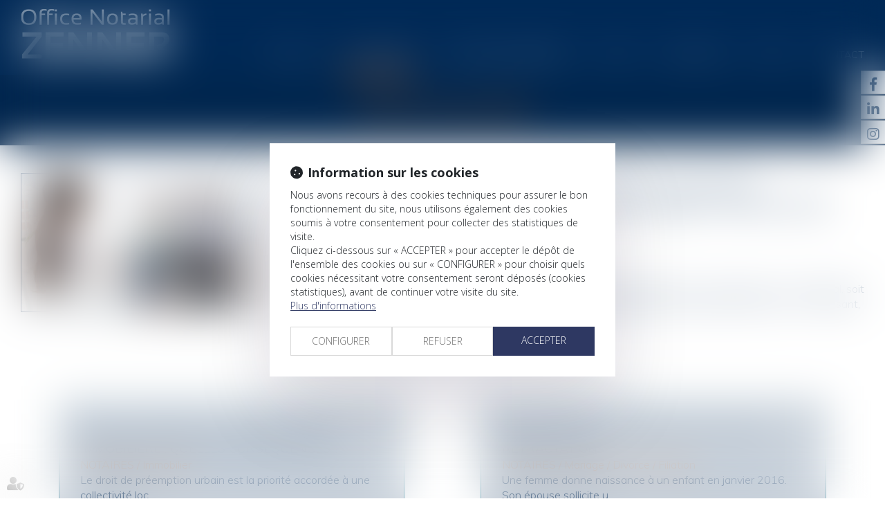

--- FILE ---
content_type: text/css
request_url: https://skins.azko.fr/zenner/zenner.css?v=20251126-1500_20250625-093329
body_size: 90658
content:
@import"https://fonts.googleapis.com/css?family=Muli:200,200i,300,300i,400,600,600i,700,700i&display=swap";@import"https://static.azko.fr/js/jquery/jquery-fancybox/jquery.fancybox.min.css";@import"https://static.azko.fr/css/font-awesome-5.5.0/css/all.min.css";@import"/n-modele-semillon/annonce-immo-tv.css";.colorPicker_primary{color:#002956}.colorPicker_secondary{color:#ff7b16}.colorPicker_tertiary{color:#d7cbb2}.page-actualites .blocActus .sousMenu ul,.page-actualites .blocActus ul{padding:0;margin:0;list-style:none}:root{--var-color-primary: #002956;--var-color-secondary: #ff7b16;--var-color-tertiary: #d7cbb2}.menu-principal li.nav--non-clickable>a:not(.non-clickable){display:none}.menu-principal li.nav--non-clickable>a.non-clickable{display:inline-block;cursor:default}@media(max-width: 767.98px){.menu-principal li.nav--non-clickable>a:not(.navigate){display:none}.menu-principal li.nav--non-clickable>a.navigate{display:inline-block}}.menu-principal li.nav--clickable>a:not(.clickable){display:none}.menu-principal li.nav--clickable>a.clickable{display:inline-block}@media(max-width: 767.98px){.menu-principal li.nav--clickable>a:not(.navigate){display:none}.menu-principal li.nav--clickable>a.navigate{display:inline-block}}.menu-principal li.nav--navigate>a:not(.navigate){display:none}.menu-principal li.nav--navigate>a.navigate{display:inline-block}@media(max-width: 767.98px){.menu-principal li.nav--navigate>a:not(.navigate){display:none}.menu-principal li.nav--navigate>a.navigate{display:inline-block}}.iframeML{width:100%;margin:5rem auto}.fadeIn{animation-name:fadeIn;animation-fill-mode:both}.fadeInLeft{animation-name:fadeInLeft;animation-fill-mode:both}.fadeInUp{animation-name:fadeInUp;animation-fill-mode:both}.fadeInRight{animation-name:fadeInRight;animation-fill-mode:both}.fadeInDown{animation-name:fadeInDown;animation-fill-mode:both}.fadeInLeft--xs{animation-name:fadeInLeft--xs;animation-fill-mode:both}.fadeInDown--xs{animation-name:fadeInDown--xs;animation-fill-mode:both}.fadeInUp--xs{animation-name:fadeInUp--xs;animation-fill-mode:both}.fadeInRight--xs{animation-name:fadeInRight--xs;animation-fill-mode:both}.jello-horizontal{animation-name:jello-horizontal;animation-fill-mode:both}@media(min-width: 768px){@keyframes fadeIn{from{opacity:0}to{opacity:1}}@keyframes fadeInLeft{from{opacity:0;transform:translate3d(-100%, 0, 0)}to{opacity:1;transform:translate3d(0, 0, 0)}}@keyframes fadeInUp{from{opacity:0;transform:translate3d(0, 100%, 0)}to{opacity:1;transform:translate3d(0, 0, 0)}}@keyframes fadeInRight{from{opacity:0;transform:translate3d(100%, 0, 0)}to{opacity:1;transform:translate3d(0, 0, 0)}}@keyframes fadeInDown{from{opacity:0;transform:translate3d(0, -100%, 0)}to{opacity:1;transform:translate3d(0, 0, 0)}}@keyframes jello-horizontal{0%{transform:scale3d(1, 1, 1) translateX(-50%)}30%{transform:scale3d(1.25, 0.75, 1) translateX(-50%)}40%{transform:scale3d(0.75, 1.25, 1) translateX(-50%)}50%{transform:scale3d(1.15, 0.85, 1) translateX(-50%)}65%{transform:scale3d(0.95, 1.05, 1) translateX(-50%)}75%{transform:scale3d(1.05, 0.95, 1) translateX(-50%)}100%{transform:scale3d(1, 1, 1) translateX(-50%)}}@keyframes fadeInUp--xs{0%{opacity:0;transform:translateY(20px)}100%{opacity:1;transform:translateY(0)}}@keyframes fadeInLeft--xs{0%{opacity:0;transform:translateX(-20px)}100%{opacity:1;transform:translateX(0)}}@keyframes fadeInRight--xs{0%{opacity:0;transform:translateX(20px)}100%{opacity:1;transform:translateX(0)}}@keyframes fadeInDown--xs{0%{opacity:0;transform:translateY(-20px)}100%{opacity:1;transform:translateY(0)}}}.anim__time--xs{animation-duration:.1s}.anim__time--sm{animation-duration:.2s}.anim__time--md{animation-duration:.3s}.anim__time--lg{animation-duration:.5s}.anim__time--xl{animation-duration:1s}.anim__time--xxl{animation-duration:2s}.anim__type--ease{animation-timing-function:ease}.anim__type--ease-in{animation-timing-function:ease-in}.anim__type--ease-out{animation-timing-function:ease-out}.anim__type--ease-in-out{animation-timing-function:ease-in-out}.anim__type--linear{animation-timing-function:linear}.anim__type--step-start{animation-timing-function:step-start}.anim__type--step-end{animation-timing-function:step-end}.anim__dir--normal{animation-direction:normal}.anim__dir--reverse{animation-direction:reverse}.anim__dir--alternate{animation-direction:alternate}.anim__dir--alternate-reverse{animation-direction:alternate-reverse}.anim__fill--none{animation-fill-mode:none}.anim__fill--forwards{animation-fill-mode:forwards}.anim__fill--backwards{animation-fill-mode:backwards}.anim__fill--both{animation-fill-mode:both}.anim__delay--xs{animation-delay:.3s}.anim__delay--sm{animation-delay:.4s}.anim__delay--md{animation-delay:.5s}.anim__delay--lg{animation-delay:.6s}.anim__delay--xl{animation-delay:.7s}.anim__delay--xxl{animation-delay:.8s}.anim__count--infinite{animation-iteration-count:infinite}.anim__count--xs{animation-iteration-count:1.5}.anim__count--sm{animation-iteration-count:2}.anim__count--md{animation-iteration-count:2.5}.anim__count--lg{animation-iteration-count:3}.anim__count--xl{animation-iteration-count:3.5}.anim__count--xxl{animation-iteration-count:4}.color-primary{color:#002956}.color-secondary{color:#ff7b16}.color-tertiary{color:#d7cbb2}.color-white{color:#fff}.bg-white{background:#fff}.bg-black{background:#000}.color-primary--900{color:rgba(0,41,86,.9)}.color-secondary--900{color:rgba(255,123,22,.9)}.color-tertiary--900{color:rgba(215,203,178,.9)}.color-black--900{color:rgba(0,0,0,.9)}.color-white--900{color:rgba(255,255,255,.9)}.color-primary--800{color:rgba(0,41,86,.8)}.color-secondary--800{color:rgba(255,123,22,.8)}.color-tertiary--800{color:rgba(215,203,178,.8)}.color-black--800{color:rgba(0,0,0,.8)}.color-white--800{color:rgba(255,255,255,.8)}.color-primary--700{color:rgba(0,41,86,.7)}.color-secondary--700{color:rgba(255,123,22,.7)}.color-tertiary--700{color:rgba(215,203,178,.7)}.color-black--700{color:rgba(0,0,0,.7)}.color-white--700{color:rgba(255,255,255,.7)}.color-primary--600{color:rgba(0,41,86,.6)}.color-secondary--600{color:rgba(255,123,22,.6)}.color-tertiary--600{color:rgba(215,203,178,.6)}.color-black--600{color:rgba(0,0,0,.6)}.color-white--600{color:rgba(255,255,255,.6)}.color-primary--500{color:rgba(0,41,86,.5)}.color-secondary--500{color:rgba(255,123,22,.5)}.color-tertiary--500{color:rgba(215,203,178,.5)}.color-black--500{color:rgba(0,0,0,.5)}.color-white--500{color:rgba(255,255,255,.5)}.color-primary--400{color:rgba(0,41,86,.4)}.color-secondary--400{color:rgba(255,123,22,.4)}.color-tertiary--400{color:rgba(215,203,178,.4)}.color-black--400{color:rgba(0,0,0,.4)}.color-white--400{color:rgba(255,255,255,.4)}.color-primary--300{color:rgba(0,41,86,.3)}.color-secondary--300{color:rgba(255,123,22,.3)}.color-tertiary--300{color:rgba(215,203,178,.3)}.color-black--300{color:rgba(0,0,0,.3)}.color-white--300{color:rgba(255,255,255,.3)}.color-primary--200{color:rgba(0,41,86,.2)}.color-secondary--200{color:rgba(255,123,22,.2)}.color-tertiary--200{color:rgba(215,203,178,.2)}.color-black--200{color:rgba(0,0,0,.2)}.color-white--200{color:rgba(255,255,255,.2)}.color-primary--100{color:rgba(0,41,86,.1)}.color-secondary--100{color:rgba(255,123,22,.1)}.color-tertiary--100{color:rgba(215,203,178,.1)}.color-black--100{color:rgba(0,0,0,.1)}.color-white--100{color:rgba(255,255,255,.1)}.color-primary--50{color:rgba(0,41,86,.05)}.color-secondary--50{color:rgba(255,123,22,.05)}.color-tertiary--50{color:rgba(215,203,178,.05)}.color-black--50{color:rgba(0,0,0,.05)}.color-white--50{color:rgba(255,255,255,.05)}.bg-primary{background:#002956;color:#fff}.bg-primary__h1 h1,.bg-primary__h1 h1 a{color:#fff}.bg-primary__h2 h2,.bg-primary__h2 h2 a{color:#fff}.bg-primary__h3 h3,.bg-primary__h3 h3 a{color:#fff}.bg-primary__h4 h4,.bg-primary__h4 h4 a{color:#fff}.bg-primary__h5 h5,.bg-primary__h5 h5 a{color:#fff}.bg-primary__h6 h6,.bg-primary__h6 h6 a{color:#fff}.bg-secondary{background:#ff7b16;color:#050505}.bg-secondary__h1 h1,.bg-secondary__h1 h1 a{color:#050505}.bg-secondary__h2 h2,.bg-secondary__h2 h2 a{color:#050505}.bg-secondary__h3 h3,.bg-secondary__h3 h3 a{color:#050505}.bg-secondary__h4 h4,.bg-secondary__h4 h4 a{color:#050505}.bg-secondary__h5 h5,.bg-secondary__h5 h5 a{color:#050505}.bg-secondary__h6 h6,.bg-secondary__h6 h6 a{color:#050505}.bg-tertiary{background:#d7cbb2;color:#050505}.bg-tertiary__h1 h1,.bg-tertiary__h1 h1 a{color:#050505}.bg-tertiary__h2 h2,.bg-tertiary__h2 h2 a{color:#050505}.bg-tertiary__h3 h3,.bg-tertiary__h3 h3 a{color:#050505}.bg-tertiary__h4 h4,.bg-tertiary__h4 h4 a{color:#050505}.bg-tertiary__h5 h5,.bg-tertiary__h5 h5 a{color:#050505}.bg-tertiary__h6 h6,.bg-tertiary__h6 h6 a{color:#050505}.bg-primary--900{background:rgba(0,41,86,.9)}.bg-secondary--900{background:rgba(255,123,22,.9)}.bg-tertiary--900{background:rgba(215,203,178,.9)}.bg-black--900{background:rgba(0,0,0,.9)}.bg-white--900{background:rgba(255,255,255,.9)}.bg-primary--800{background:rgba(0,41,86,.8)}.bg-secondary--800{background:rgba(255,123,22,.8)}.bg-tertiary--800{background:rgba(215,203,178,.8)}.bg-black--800{background:rgba(0,0,0,.8)}.bg-white--800{background:rgba(255,255,255,.8)}.bg-primary--700{background:rgba(0,41,86,.7)}.bg-secondary--700{background:rgba(255,123,22,.7)}.bg-tertiary--700{background:rgba(215,203,178,.7)}.bg-black--700{background:rgba(0,0,0,.7)}.bg-white--700{background:rgba(255,255,255,.7)}.bg-primary--600{background:rgba(0,41,86,.6)}.bg-secondary--600{background:rgba(255,123,22,.6)}.bg-tertiary--600{background:rgba(215,203,178,.6)}.bg-black--600{background:rgba(0,0,0,.6)}.bg-white--600{background:rgba(255,255,255,.6)}.bg-primary--500{background:rgba(0,41,86,.5)}.bg-secondary--500{background:rgba(255,123,22,.5)}.bg-tertiary--500{background:rgba(215,203,178,.5)}.bg-black--500{background:rgba(0,0,0,.5)}.bg-white--500{background:rgba(255,255,255,.5)}.bg-primary--400{background:rgba(0,41,86,.4)}.bg-secondary--400{background:rgba(255,123,22,.4)}.bg-tertiary--400{background:rgba(215,203,178,.4)}.bg-black--400{background:rgba(0,0,0,.4)}.bg-white--400{background:rgba(255,255,255,.4)}.bg-primary--300{background:rgba(0,41,86,.3)}.bg-secondary--300{background:rgba(255,123,22,.3)}.bg-tertiary--300{background:rgba(215,203,178,.3)}.bg-black--300{background:rgba(0,0,0,.3)}.bg-white--300{background:rgba(255,255,255,.3)}.bg-primary--200{background:rgba(0,41,86,.2)}.bg-secondary--200{background:rgba(255,123,22,.2)}.bg-tertiary--200{background:rgba(215,203,178,.2)}.bg-black--200{background:rgba(0,0,0,.2)}.bg-white--200{background:rgba(255,255,255,.2)}.bg-primary--100{background:rgba(0,41,86,.1)}.bg-secondary--100{background:rgba(255,123,22,.1)}.bg-tertiary--100{background:rgba(215,203,178,.1)}.bg-black--100{background:rgba(0,0,0,.1)}.bg-white--100{background:rgba(255,255,255,.1)}.bg-primary--50{background:rgba(0,41,86,.05)}.bg-secondary--50{background:rgba(255,123,22,.05)}.bg-tertiary--50{background:rgba(215,203,178,.05)}.bg-black--50{background:rgba(0,0,0,.05)}.bg-white--50{background:rgba(255,255,255,.05)}body.lg-fr .display--en,body.lg-fr .display--be,body.lg-fr .display--it,body.lg-fr .display--es,body.lg-fr .display--nl,body.lg-fr .display--de,body.lg-fr .display--da,body.lg-en .display--fr,body.lg-en .display--be,body.lg-en .display--it,body.lg-en .display--es,body.lg-en .display--nl,body.lg-en .display--de,body.lg-en .display--da,body.lg-be .display--fr,body.lg-be .display--en,body.lg-be .display--it,body.lg-be .display--es,body.lg-be .display--nl,body.lg-be .display--de,body.lg-be .display--da,body.lg-it .display--fr,body.lg-it .display--en,body.lg-it .display--be,body.lg-it .display--es,body.lg-it .display--nl,body.lg-it .display--de,body.lg-it .display--da,body.lg-es .display--fr,body.lg-es .display--en,body.lg-es .display--be,body.lg-es .display--it,body.lg-es .display--nl,body.lg-es .display--de,body.lg-es .display--da,body.lg-nl .display--fr,body.lg-nl .display--en,body.lg-nl .display--be,body.lg-nl .display--it,body.lg-nl .display--es,body.lg-nl .display--de,body.lg-nl .display--da,body.lg-de .display--fr,body.lg-de .display--en,body.lg-de .display--be,body.lg-de .display--it,body.lg-de .display--es,body.lg-de .display--nl,body.lg-de .display--da,body.lg-da .display--fr,body.lg-da .display--en,body.lg-da .display--be,body.lg-da .display--it,body.lg-da .display--es,body.lg-da .display--nl,body.lg-da .display--de{display:none !important}body.lg-fr .btnLangue__fr,body.lg-en .btnLangue__en,body.lg-be .btnLangue__be,body.lg-it .btnLangue__it,body.lg-es .btnLangue__es,body.lg-nl .btnLangue__nl,body.lg-de .btnLangue__de,body.lg-da .btnLangue__da{opacity:.5;pointer-events:none}.dropdown--none .menu-dropdown,.dropdown--none .dropdown-menu{display:none !important}@media(min-width: 375px){.xs\:dropdown--none .menu-dropdown,.xs\:dropdown--none .dropdown-menu{display:none !important}}@media(min-width: 576px){.sm\:dropdown--none .menu-dropdown,.sm\:dropdown--none .dropdown-menu{display:none !important}}@media(min-width: 768px){.md\:dropdown--none .menu-dropdown,.md\:dropdown--none .dropdown-menu{display:none !important}}@media(min-width: 992px){.lg\:dropdown--none .menu-dropdown,.lg\:dropdown--none .dropdown-menu{display:none !important}}@media(min-width: 1200px){.xl\:dropdown--none .menu-dropdown,.xl\:dropdown--none .dropdown-menu{display:none !important}}@media(min-width: 1400px){.xxl\:dropdown--none .menu-dropdown,.xxl\:dropdown--none .dropdown-menu{display:none !important}}.subdropdown--none .menu-subdropdown,.subdropdown--none .subdropdown-menu{display:none !important}@media(min-width: 375px){.xs\:subdropdown--none .menu-subdropdown,.xs\:subdropdown--none .subdropdown-menu{display:none !important}}@media(min-width: 576px){.sm\:subdropdown--none .menu-subdropdown,.sm\:subdropdown--none .subdropdown-menu{display:none !important}}@media(min-width: 768px){.md\:subdropdown--none .menu-subdropdown,.md\:subdropdown--none .subdropdown-menu{display:none !important}}@media(min-width: 992px){.lg\:subdropdown--none .menu-subdropdown,.lg\:subdropdown--none .subdropdown-menu{display:none !important}}@media(min-width: 1200px){.xl\:subdropdown--none .menu-subdropdown,.xl\:subdropdown--none .subdropdown-menu{display:none !important}}@media(min-width: 1400px){.xxl\:subdropdown--none .menu-subdropdown,.xxl\:subdropdown--none .subdropdown-menu{display:none !important}}@media(max-width: 375px){.xs\:dropdown--display .menu-dropdown,.xs\:dropdown--display .dropdown-menu{display:none !important}}@media(max-width: 375px){.xs\:subdropdown--display .menu-subdropdown,.xs\:subdropdown--display .subdropdown-menu{display:none !important}}@media(max-width: 576px){.sm\:dropdown--display .menu-dropdown,.sm\:dropdown--display .dropdown-menu{display:none !important}}@media(max-width: 576px){.sm\:subdropdown--display .menu-subdropdown,.sm\:subdropdown--display .subdropdown-menu{display:none !important}}@media(max-width: 768px){.md\:dropdown--display .menu-dropdown,.md\:dropdown--display .dropdown-menu{display:none !important}}@media(max-width: 768px){.md\:subdropdown--display .menu-subdropdown,.md\:subdropdown--display .subdropdown-menu{display:none !important}}@media(max-width: 992px){.lg\:dropdown--display .menu-dropdown,.lg\:dropdown--display .dropdown-menu{display:none !important}}@media(max-width: 992px){.lg\:subdropdown--display .menu-subdropdown,.lg\:subdropdown--display .subdropdown-menu{display:none !important}}@media(max-width: 1200px){.xl\:dropdown--display .menu-dropdown,.xl\:dropdown--display .dropdown-menu{display:none !important}}@media(max-width: 1200px){.xl\:subdropdown--display .menu-subdropdown,.xl\:subdropdown--display .subdropdown-menu{display:none !important}}@media(max-width: 1400px){.xxl\:dropdown--display .menu-dropdown,.xxl\:dropdown--display .dropdown-menu{display:none !important}}@media(max-width: 1400px){.xxl\:subdropdown--display .menu-subdropdown,.xxl\:subdropdown--display .subdropdown-menu{display:none !important}}.picto__before--facebook-f::before,.picto__after--facebook-f::after{font-family:"Font Awesome 5 Brands";font-weight:normal;content:"";display:inline-block}.picto__before--facebook-square::before,.picto__after--facebook-square::after{font-family:"Font Awesome 5 Brands";font-weight:normal;content:"";display:inline-block}.picto__before--facebook::before,.picto__after--facebook::after{font-family:"Font Awesome 5 Brands";font-weight:normal;content:"";display:inline-block}.picto__before--twitter::before,.picto__after--twitter::after{font-family:"Font Awesome 5 Brands";font-weight:normal;content:"";display:inline-block}.picto__before--twitter-square::before,.picto__after--twitter-square::after{font-family:"Font Awesome 5 Brands";font-weight:normal;content:"";display:inline-block}.picto__before--instagram::before,.picto__after--instagram::after{font-family:"Font Awesome 5 Brands";font-weight:normal;content:"";display:inline-block}.picto__before--linkedin-in::before,.picto__after--linkedin-in::after{font-family:"Font Awesome 5 Brands";font-weight:normal;content:"";display:inline-block}.picto__before--linkedin::before,.picto__after--linkedin::after{font-family:"Font Awesome 5 Brands";font-weight:normal;content:"";display:inline-block}.picto__before--youtube::before,.picto__after--youtube::after{font-family:"Font Awesome 5 Brands";font-weight:normal;content:"";display:inline-block}.picto__before--soundcloud::before,.picto__after--soundcloud::after{font-family:"Font Awesome 5 Brands";font-weight:normal;content:"";display:inline-block}.picto__before--tiktok::before,.picto__after--tiktok::after{font-family:"Font Awesome 5 Brands";font-weight:normal;content:"";display:inline-block}.picto__before--spotify::before,.picto__after--spotify::after{font-family:"Font Awesome 5 Brands";font-weight:normal;content:"";display:inline-block}.picto__before--star::before,.picto__after--star::after{font-family:"Font Awesome 5 Free";font-weight:900;content:"";display:inline-block}.picto__before--angle-down::before,.picto__after--angle-down::after{font-family:"Font Awesome 5 Free";font-weight:900;content:"";display:inline-block}.picto__before--angle-left::before,.picto__after--angle-left::after{font-family:"Font Awesome 5 Free";font-weight:900;content:"";display:inline-block}.picto__before--angle-right::before,.picto__after--angle-right::after{font-family:"Font Awesome 5 Free";font-weight:900;content:"";display:inline-block}.picto__before--angle-up::before,.picto__after--angle-up::after{font-family:"Font Awesome 5 Free";font-weight:900;content:"";display:inline-block}.picto__before--arrow-circle-down::before,.picto__after--arrow-circle-down::after{font-family:"Font Awesome 5 Free";font-weight:900;content:"";display:inline-block}.picto__before--arrow-circle-left::before,.picto__after--arrow-circle-left::after{font-family:"Font Awesome 5 Free";font-weight:900;content:"";display:inline-block}.picto__before--arrow-circle-right::before,.picto__after--arrow-circle-right::after{font-family:"Font Awesome 5 Free";font-weight:900;content:"";display:inline-block}.picto__before--arrow-circle-up::before,.picto__after--arrow-circle-up::after{font-family:"Font Awesome 5 Free";font-weight:900;content:"";display:inline-block}.picto__before--arrow-down::before,.picto__after--arrow-down::after{font-family:"Font Awesome 5 Free";font-weight:900;content:"";display:inline-block}.picto__before--arrow-left::before,.picto__after--arrow-left::after{font-family:"Font Awesome 5 Free";font-weight:900;content:"";display:inline-block}.picto__before--arrow-right::before,.picto__after--arrow-right::after{font-family:"Font Awesome 5 Free";font-weight:900;content:"";display:inline-block}.picto__before--arrow-up::before,.picto__after--arrow-up::after{font-family:"Font Awesome 5 Free";font-weight:900;content:"";display:inline-block}.picto__before--arrow-alt-circle-down::before,.picto__after--arrow-alt-circle-down::after{font-family:"Font Awesome 5 Free";font-weight:900;content:"";display:inline-block}.picto__before--arrow-alt-circle-left::before,.picto__after--arrow-alt-circle-left::after{font-family:"Font Awesome 5 Free";font-weight:900;content:"";display:inline-block}.picto__before--arrow-alt-circle-right::before,.picto__after--arrow-alt-circle-right::after{font-family:"Font Awesome 5 Free";font-weight:900;content:"";display:inline-block}.picto__before--arrow-alt-circle-up::before,.picto__after--arrow-alt-circle-up::after{font-family:"Font Awesome 5 Free";font-weight:900;content:"";display:inline-block}.picto__before--bell::before,.picto__after--bell::after{font-family:"Font Awesome 5 Free";font-weight:900;content:"";display:inline-block}.picto__before--book-open-cover::before,.picto__after--book-open-cover::after{font-family:"Font Awesome 5 Free";font-weight:900;content:"";display:inline-block}.picto__before--book-open::before,.picto__after--book-open::after{font-family:"Font Awesome 5 Free";font-weight:900;content:"";display:inline-block}.picto__before--bolt::before,.picto__after--bolt::after{font-family:"Font Awesome 5 Free";font-weight:900;content:"";display:inline-block}.picto__before--briefcase::before,.picto__after--briefcase::after{font-family:"Font Awesome 5 Free";font-weight:900;content:"";display:inline-block}.picto__before--envelope::before,.picto__after--envelope::after{font-family:"Font Awesome 5 Free";font-weight:900;content:"";display:inline-block}.picto__before--calendar-check::before,.picto__after--calendar-check::after{font-family:"Font Awesome 5 Free";font-weight:400;content:"";display:inline-block}.picto__before--calendar-day::before,.picto__after--calendar-day::after{font-family:"Font Awesome 5 Free";font-weight:900;content:"";display:inline-block}.picto__before--calendar-days::before,.picto__after--calendar-days::after{font-family:"Font Awesome 5 Free";font-weight:900;content:"";display:inline-block}.picto__before--calendar-alt::before,.picto__after--calendar-alt::after{font-family:"Font Awesome 5 Free";font-weight:900;content:"";display:inline-block}.picto__before--chalkboard-teacher::before,.picto__after--chalkboard-teacher::after{font-family:"Font Awesome 5 Free";font-weight:900;content:"";display:inline-block}.picto__before--chart-line::before,.picto__after--chart-line::after{font-family:"Font Awesome 5 Free";font-weight:900;content:"";display:inline-block}.picto__before--check-circle::before,.picto__after--check-circle::after{font-family:"Font Awesome 5 Free";font-weight:900;content:"";display:inline-block}.picto__before--coins::before,.picto__after--coins::after{font-family:"Font Awesome 5 Free";font-weight:900;content:"";display:inline-block}.picto__before--comment::before,.picto__after--comment::after{font-family:"Font Awesome 5 Free";font-weight:900;content:"";display:inline-block}.picto__before--credit-card::before,.picto__after--credit-card::after{font-family:"Font Awesome 5 Free";font-weight:900;content:"";display:inline-block}.picto__before--earth-americas::before,.picto__after--earth-americas::after{font-family:"Font Awesome 5 Free";font-weight:900;content:"";display:inline-block}.picto__before--file-alt::before,.picto__after--file-alt::after{font-family:"Font Awesome 5 Free";font-weight:900;content:"";display:inline-block}.picto__before--file-download::before,.picto__after--file-download::after{font-family:"Font Awesome 5 Free";font-weight:900;content:"";display:inline-block}.picto__before--file-upload::before,.picto__after--file-upload::after{font-family:"Font Awesome 5 Free";font-weight:900;content:"";display:inline-block}.picto__before--futbol::before,.picto__after--futbol::after{font-family:"Font Awesome 5 Free";font-weight:900;content:"";display:inline-block}.picto__before--graduation-cap::before,.picto__after--graduation-cap::after{font-family:"Font Awesome 5 Free";font-weight:900;content:"";display:inline-block}.picto__before--hand-holding-hand::before,.picto__after--hand-holding-hand::after{font-family:"Font Awesome 5 Free";font-weight:900;content:"";display:inline-block}.picto__before--house-building::before,.picto__after--house-building::after{font-family:"Font Awesome 5 Free";font-weight:900;content:"";display:inline-block}.picto__before--building-columns::before,.picto__after--building-columns::after{font-family:"Font Awesome 5 Free";font-weight:900;content:"";display:inline-block}.picto__before--lock::before,.picto__after--lock::after{font-family:"Font Awesome 5 Free";font-weight:900;content:"";display:inline-block}.picto__before--map-marker-alt::before,.picto__after--map-marker-alt::after{font-family:"Font Awesome 5 Free";font-weight:900;content:"";display:inline-block}.picto__before--mouse-pointer::before,.picto__after--mouse-pointer::after{font-family:"Font Awesome 5 Free";font-weight:900;content:"";display:inline-block}.picto__before--music::before,.picto__after--music::after{font-family:"Font Awesome 5 Free";font-weight:900;content:"";display:inline-block}.picto__before--paper-plane::before,.picto__after--paper-plane::after{font-family:"Font Awesome 5 Free";font-weight:900;content:"";display:inline-block}.picto__before--phone::before,.picto__after--phone::after{font-family:"Font Awesome 5 Free";font-weight:900;content:"";display:inline-block}.picto__before--phone-alt::before,.picto__after--phone-alt::after{font-family:"Font Awesome 5 Free";font-weight:900;content:"";display:inline-block}.picto__before--piggy-bank::before,.picto__after--piggy-bank::after{font-family:"Font Awesome 5 Free";font-weight:900;content:"";display:inline-block}.picto__before--garage::before,.picto__after--garage::after{font-family:"Font Awesome 5 Free";font-weight:900;content:"";display:inline-block}.picto__before--satellite::before,.picto__after--satellite::after{font-family:"Font Awesome 5 Free";font-weight:900;content:"";display:inline-block}.picto__before--undo::before,.picto__after--undo::after{font-family:"Font Awesome 5 Free";font-weight:900;content:"";display:inline-block}.picto__before--users::before,.picto__after--users::after{font-family:"Font Awesome 5 Free";font-weight:900;content:"";display:inline-block}.picto__before--user::before,.picto__after--user::after{font-family:"Font Awesome 5 Free";font-weight:900;content:"";display:inline-block}.picto__before--wheelchair::before,.picto__after--wheelchair::after{font-family:"Font Awesome 5 Free";font-weight:900;content:"";display:inline-block}.picto__before--balance-scale::before,.picto__after--balance-scale::after{font-family:"Font Awesome 5 Free";font-weight:900;content:"";display:inline-block}.picto__before--gavel::before,.picto__after--gavel::after{font-family:"Font Awesome 5 Free";font-weight:900;content:"";display:inline-block}.picto__before--building::before,.picto__after--building::after{font-family:"Font Awesome 5 Free";font-weight:900;content:"";display:inline-block}.picto__before--file-signature::before,.picto__after--file-signature::after{font-family:"Font Awesome 5 Free";font-weight:900;content:"";display:inline-block}.picto__before--file-search::before,.picto__after--file-search::after{font-family:"Font Awesome 5 Free";font-weight:900;content:"";display:inline-block}.picto__before--file-contract::before,.picto__after--file-contract::after{font-family:"Font Awesome 5 Free";font-weight:900;content:"";display:inline-block}.picto__before--check::before,.picto__after--check::after{font-family:"Font Awesome 5 Free";font-weight:900;content:"";display:inline-block}.picto__before--clock::before,.picto__after--clock::after{font-family:"Font Awesome 5 Free";font-weight:900;content:"";display:inline-block}.picto__before--times-circle::before,.picto__after--times-circle::after{font-family:"Font Awesome 5 Free";font-weight:900;content:"";display:inline-block}.picto__before--times::before,.picto__after--times::after{font-family:"Font Awesome 5 Free";font-weight:900;content:"";display:inline-block}.picto__before--plus::before,.picto__after--plus::after{font-family:"Font Awesome 5 Free";font-weight:900;content:"\+";display:inline-block}.picto__before--plus-circle::before,.picto__after--plus-circle::after{font-family:"Font Awesome 5 Free";font-weight:900;content:"";display:inline-block}.picto__before--plus-square::before,.picto__after--plus-square::after{font-family:"Font Awesome 5 Free";font-weight:900;content:"";display:inline-block}.picto__before--child::before,.picto__after--child::after{font-family:"Font Awesome 5 Free";font-weight:900;content:"";display:inline-block}.picto__before--baby::before,.picto__after--baby::after{font-family:"Font Awesome 5 Free";font-weight:900;content:"";display:inline-block}.picto__before--handshake::before,.picto__after--handshake::after{font-family:"Font Awesome 5 Free";font-weight:900;content:"";display:inline-block}.picto__before--umbrella::before,.picto__after--umbrella::after{font-family:"Font Awesome 5 Free";font-weight:900;content:"";display:inline-block}.picto__before--user-tie::before,.picto__after--user-tie::after{font-family:"Font Awesome 5 Free";font-weight:900;content:"";display:inline-block}.picto__before--home::before,.picto__after--home::after{font-family:"Font Awesome 5 Free";font-weight:900;content:"";display:inline-block}.picto__before--box-open::before,.picto__after--box-open::after{font-family:"Font Awesome 5 Free";font-weight:900;content:"";display:inline-block}.picto__before--chart-pie::before,.picto__after--chart-pie::after{font-family:"Font Awesome 5 Free";font-weight:900;content:"";display:inline-block}.picto__before--download::before,.picto__after--download::after{font-family:"Font Awesome 5 Free";font-weight:900;content:"";display:inline-block}.picto__before--file-pdf::before,.picto__after--file-pdf::after{font-family:"Font Awesome 5 Free";font-weight:900;content:"";display:inline-block}.picto__before--heart::before,.picto__after--heart::after{font-family:"Font Awesome 5 Free";font-weight:900;content:"";display:inline-block}.picto__before--headphones-alt::before,.picto__after--headphones-alt::after{font-family:"Font Awesome 5 Free";font-weight:900;content:"";display:inline-block}.picto__before--headphones::before,.picto__after--headphones::after{font-family:"Font Awesome 5 Free";font-weight:900;content:"";display:inline-block}.picto__before--headset::before,.picto__after--headset::after{font-family:"Font Awesome 5 Free";font-weight:900;content:"";display:inline-block}.picto__before--info::before,.picto__after--info::after{font-family:"Font Awesome 5 Free";font-weight:900;content:"";display:inline-block}.picto__before--info-circle::before,.picto__after--info-circle::after{font-family:"Font Awesome 5 Free";font-weight:900;content:"";display:inline-block}.picto__before--link::before,.picto__after--link::after{font-family:"Font Awesome 5 Free";font-weight:900;content:"";display:inline-block}.picto__before--landmark::before,.picto__after--landmark::after{font-family:"Font Awesome 5 Free";font-weight:900;content:"";display:inline-block}.picto__before--microphone::before,.picto__after--microphone::after{font-family:"Font Awesome 5 Free";font-weight:900;content:"";display:inline-block}.picto__before--microphone-alt::before,.picto__after--microphone-alt::after{font-family:"Font Awesome 5 Free";font-weight:900;content:"";display:inline-block}.picto__before--fax::before,.picto__after--fax::after{font-family:"Font Awesome 5 Free";font-weight:900;content:"";display:inline-block}.picto__before--heart-broken::before,.picto__after--heart-broken::after{font-family:"Font Awesome 5 Free";font-weight:900;content:"";display:inline-block}.picto__before--hand-holding-usd::before,.picto__after--hand-holding-usd::after{font-family:"Font Awesome 5 Free";font-weight:900;content:"";display:inline-block}.picto__before--paste::before,.picto__after--paste::after{font-family:"Font Awesome 5 Free";font-weight:900;content:"";display:inline-block}.picto__before--exchange-alt::before,.picto__after--exchange-alt::after{font-family:"Font Awesome 5 Free";font-weight:900;content:"";display:inline-block}.picto__before--exclamation-triangle::before,.picto__after--exclamation-triangle::after{font-family:"Font Awesome 5 Free";font-weight:900;content:"";display:inline-block}.picto__before--exclamation-circle::before,.picto__after--exclamation-circle::after{font-family:"Font Awesome 5 Free";font-weight:900;content:"";display:inline-block}.picto__before--exclamation::before,.picto__after--exclamation::after{font-family:"Font Awesome 5 Free";font-weight:900;content:"\!";display:inline-block}.picto__before--search-minus::before,.picto__after--search-minus::after{font-family:"Font Awesome 5 Free";font-weight:900;content:"";display:inline-block}.picto__before--search-plus::before,.picto__after--search-plus::after{font-family:"Font Awesome 5 Free";font-weight:900;content:"";display:inline-block}.picto__before--search::before,.picto__after--search::after{font-family:"Font Awesome 5 Free";font-weight:900;content:"";display:inline-block}.picto__before--file-invoice::before,.picto__after--file-invoice::after{font-family:"Font Awesome 5 Free";font-weight:900;content:"";display:inline-block}.picto__before--file-invoice-dollar::before,.picto__after--file-invoice-dollar::after{font-family:"Font Awesome 5 Free";font-weight:900;content:"";display:inline-block}.picto__before--globe-europe::before,.picto__after--globe-europe::after{font-family:"Font Awesome 5 Free";font-weight:900;content:"";display:inline-block}.picto__before--user-injured::before,.picto__after--user-injured::after{font-family:"Font Awesome 5 Free";font-weight:900;content:"";display:inline-block}.picto__before--subway::before,.picto__after--subway::after{font-family:"Font Awesome 5 Free";font-weight:900;content:"";display:inline-block}.picto__before--train::before,.picto__after--train::after{font-family:"Font Awesome 5 Free";font-weight:900;content:"";display:inline-block}.picto__before--lightbulb::before,.picto__after--lightbulb::after{font-family:"Font Awesome 5 Free";font-weight:900;content:"";display:inline-block}.picto__before--globe-asia::before,.picto__after--globe-asia::after{font-family:"Font Awesome 5 Free";font-weight:900;content:"";display:inline-block}.picto__before--globe-americas::before,.picto__after--globe-americas::after{font-family:"Font Awesome 5 Free";font-weight:900;content:"";display:inline-block}.picto__before--globe-africa::before,.picto__after--globe-africa::after{font-family:"Font Awesome 5 Free";font-weight:900;content:"";display:inline-block}.picto__before--globe::before,.picto__after--globe::after{font-family:"Font Awesome 5 Free";font-weight:900;content:"";display:inline-block}.picto__before--shopping-cart::before,.picto__after--shopping-cart::after{font-family:"Font Awesome 5 Free";font-weight:900;content:"";display:inline-block}.picto__before--parking::before,.picto__after--parking::after{font-family:"Font Awesome 5 Free";font-weight:900;content:"";display:inline-block}.picto__before--user-lock::before,.picto__after--user-lock::after{font-family:"Font Awesome 5 Free";font-weight:900;content:"";display:inline-block}.picto__before--hands::before,.picto__after--hands::after{font-family:"Font Awesome 5 Free";font-weight:900;content:"";display:inline-block}.picto__before--hands-helping::before,.picto__after--hands-helping::after{font-family:"Font Awesome 5 Free";font-weight:900;content:"";display:inline-block}.picto__before--hand-rock::before,.picto__after--hand-rock::after{font-family:"Font Awesome 5 Free";font-weight:900;content:"";display:inline-block}.picto__before--hand-point-right::before,.picto__after--hand-point-right::after{font-family:"Font Awesome 5 Free";font-weight:900;content:"";display:inline-block}.picto__before--hand-point-left::before,.picto__after--hand-point-left::after{font-family:"Font Awesome 5 Free";font-weight:900;content:"";display:inline-block}.picto__before--hand-point-down::before,.picto__after--hand-point-down::after{font-family:"Font Awesome 5 Free";font-weight:900;content:"";display:inline-block}.picto__before--hand-point-up::before,.picto__after--hand-point-up::after{font-family:"Font Awesome 5 Free";font-weight:900;content:"";display:inline-block}.picto__before--hand-holding-medical::before,.picto__after--hand-holding-medical::after{font-family:"Font Awesome 5 Free";font-weight:900;content:"";display:inline-block}.picto__before--hand-holding-heart::before,.picto__after--hand-holding-heart::after{font-family:"Font Awesome 5 Free";font-weight:900;content:"";display:inline-block}.picto__before--thumbs-up::before,.picto__after--thumbs-up::after{font-family:"Font Awesome 5 Free";font-weight:900;content:"";display:inline-block}.picto__before--thumbs-down::before,.picto__after--thumbs-down::after{font-family:"Font Awesome 5 Free";font-weight:900;content:"";display:inline-block}.picto__before--bus::before,.picto__after--bus::after{font-family:"Font Awesome 5 Free";font-weight:900;content:"";display:inline-block}.picto__before--question::before,.picto__after--question::after{font-family:"Font Awesome 5 Free";font-weight:900;content:"\?";display:inline-block}.picto__before--question-circle::before,.picto__after--question-circle::after{font-family:"Font Awesome 5 Free";font-weight:900;content:"";display:inline-block}.picto__before--clipboard-list::before,.picto__after--clipboard-list::after{font-family:"Font Awesome 5 Free";font-weight:900;content:"";display:inline-block}.picto__before--clipboard-check::before,.picto__after--clipboard-check::after{font-family:"Font Awesome 5 Free";font-weight:900;content:"";display:inline-block}.picto__before--clipboard::before,.picto__after--clipboard::after{font-family:"Font Awesome 5 Free";font-weight:900;content:"";display:inline-block}.picto__before--leaf::before,.picto__after--leaf::after{font-family:"Font Awesome 5 Free";font-weight:900;content:"";display:inline-block}.picto__before--tractor::before,.picto__after--tractor::after{font-family:"Font Awesome 5 Free";font-weight:900;content:"";display:inline-block}.picto__before--pen-fancy::before,.picto__after--pen-fancy::after{font-family:"Font Awesome 5 Free";font-weight:900;content:"";display:inline-block}.picto__before--euro-sign::before,.picto__after--euro-sign::after{font-family:"Font Awesome 5 Free";font-weight:900;content:"";display:inline-block}.picto__before--hard-hat::before,.picto__after--hard-hat::after{font-family:"Font Awesome 5 Free";font-weight:900;content:"";display:inline-block}.picto__before--user-edit::before,.picto__after--user-edit::after{font-family:"Font Awesome 5 Free";font-weight:900;content:"";display:inline-block}.picto__before--sync::before,.picto__after--sync::after{font-family:"Font Awesome 5 Free";font-weight:900;content:"";display:inline-block}.picto__before--external-link-alt::before,.picto__after--external-link-alt::after{font-family:"Font Awesome 5 Free";font-weight:900;content:"";display:inline-block}.picto__before--external-link-square-alt::before,.picto__after--external-link-square-alt::after{font-family:"Font Awesome 5 Free";font-weight:900;content:"";display:inline-block}.picto__before--calculator::before,.picto__after--calculator::after{font-family:"Font Awesome 5 Free";font-weight:900;content:"";display:inline-block}.picto__before--user-friends::before,.picto__after--user-friends::after{font-family:"Font Awesome 5 Free";font-weight:900;content:"";display:inline-block}.picto__before--quote-right::before,.picto__after--quote-right::after{font-family:"Font Awesome 5 Free";font-weight:900;content:"";display:inline-block}.picto__before--quote-left::before,.picto__after--quote-left::after{font-family:"Font Awesome 5 Free";font-weight:900;content:"";display:inline-block}.picto__before--newspaper::before,.picto__after--newspaper::after{font-family:"Font Awesome 5 Free";font-weight:900;content:"";display:inline-block}.picto__before--file-edit::before,.picto__after--file-edit::after{font-family:"Font Awesome 5 Free";font-weight:900;content:"";display:inline-block}.picto__before--chevron-up::before,.picto__after--chevron-up::after{font-family:"Font Awesome 5 Free";font-weight:900;content:"";display:inline-block}.picto__before--chevron-right::before,.picto__after--chevron-right::after{font-family:"Font Awesome 5 Free";font-weight:900;content:"";display:inline-block}.picto__before--chevron-left::before,.picto__after--chevron-left::after{font-family:"Font Awesome 5 Free";font-weight:900;content:"";display:inline-block}.picto__before--chevron-down::before,.picto__after--chevron-down::after{font-family:"Font Awesome 5 Free";font-weight:900;content:"";display:inline-block}.picto__before--list::before,.picto__after--list::after{font-family:"Font Awesome 5 Free";font-weight:900;content:"";display:inline-block}.picto__before--book::before,.picto__after--book::after{font-family:"Font Awesome 5 Free";font-weight:900;content:"";display:inline-block}.picto__before--ring::before,.picto__after--ring::after{font-family:"Font Awesome 5 Free";font-weight:900;content:"";display:inline-block}.picto__before--store::before,.picto__after--store::after{font-family:"Font Awesome 5 Free";font-weight:900;content:"";display:inline-block}.picto__before--location-arrow::before,.picto__after--location-arrow::after{font-family:"Font Awesome 5 Free";font-weight:900;content:"";display:inline-block}.picto__before--list-ul::before,.picto__after--list-ul::after{font-family:"Font Awesome 5 Free";font-weight:900;content:"";display:inline-block}.picto__before--house-crack::before,.picto__after--house-crack::after{font-family:"Font Awesome 5 Free";font-weight:900;content:"";display:inline-block}.picto__before--city::before,.picto__after--city::after{font-family:"Font Awesome 5 Free";font-weight:900;content:"";display:inline-block}.picto__before--webcam::before,.picto__after--webcam::after{font-family:"Font Awesome 5 Free";font-weight:900;content:"";display:inline-block}.picto__before--video::before,.picto__after--video::after{font-family:"Font Awesome 5 Free";font-weight:900;content:"";display:inline-block}.picto__before--share-nodes::before,.picto__after--share-nodes::after{font-family:"Font Awesome 5 Free";font-weight:900;content:"";display:inline-block}.picto__before--user-cog::before,.picto__after--user-cog::after{font-family:"Font Awesome 5 Free";font-weight:900;content:"";display:inline-block}.picto__before--unlock-keyhole::before,.picto__after--unlock-keyhole::after{font-family:"Font Awesome 5 Free";font-weight:900;content:"";display:inline-block}.picto__before--circle-user::before,.picto__after--circle-user::after{font-family:"Font Awesome 5 Free";font-weight:900;content:"";display:inline-block}.picto__before--folder::before,.picto__after--folder::after{font-family:"Font Awesome 5 Free";font-weight:900;content:"";display:inline-block}.picto__before--pen-to-square::before,.picto__after--pen-to-square::after{font-family:"Font Awesome 5 Free";font-weight:900;content:"";display:inline-block}.picto__before--certificate::before,.picto__after--certificate::after{font-family:"Font Awesome 5 Free";font-weight:900;content:"";display:inline-block}.picto__before--arrow-from-top::before,.picto__after--arrow-from-top::after{font-family:"Font Awesome 5 Free";font-weight:900;content:"";display:inline-block}.picto__before--arrow-to-top::before,.picto__after--arrow-to-top::after{font-family:"Font Awesome 5 Free";font-weight:900;content:"";display:inline-block}.picto__before--money-check::before,.picto__after--money-check::after{font-family:"Font Awesome 5 Free";font-weight:900;content:"";display:inline-block}.picto__before--person-breastfeeding::before,.picto__after--person-breastfeeding::after{font-family:"Font Awesome 5 Free";font-weight:900;content:"";display:inline-block}.picto__before--rings-wedding::before,.picto__after--rings-wedding::after{font-family:"Font Awesome 5 Free";font-weight:900;content:"";display:inline-block}.picto__before--file-plus::before,.picto__after--file-plus::after{font-family:"Font Awesome 5 Free";font-weight:900;content:"";display:inline-block}.picto__before--file-import::before,.picto__after--file-import::after{font-family:"Font Awesome 5 Free";font-weight:900;content:"";display:inline-block}.picto__before--folder-open::before,.picto__after--folder-open::after{font-family:"Font Awesome 5 Free";font-weight:900;content:"";display:inline-block}.picto__before--rss::before,.picto__after--rss::after{font-family:"Font Awesome 5 Free";font-weight:900;content:"";display:inline-block}.picto__before--dice::before,.picto__after--dice::after{font-family:"Font Awesome 5 Free";font-weight:900;content:"";display:inline-block}.picto__before--list-check::before,.picto__after--list-check::after{font-family:"Font Awesome 5 Free";font-weight:900;content:"";display:inline-block}.picto__before--mobile-screen-button::before,.picto__after--mobile-screen-button::after{font-family:"Font Awesome 5 Free";font-weight:900;content:"";display:inline-block}.picto__before--power-off::before,.picto__after--power-off::after{font-family:"Font Awesome 5 Free";font-weight:900;content:"";display:inline-block}.picto__before--flag::before,.picto__after--flag::after{font-family:"Font Awesome 5 Free";font-weight:900;content:"";display:inline-block}.picto__before--family::before,.picto__after--family::after{font-family:"Font Awesome 5 Free";font-weight:900;content:"";display:inline-block}.picto__before--magnifying-glass::before,.picto__after--magnifying-glass::after{font-family:"Font Awesome 5 Free";font-weight:900;content:"";display:inline-block}.picto__before--tasks::before,.picto__after--tasks::after{font-family:"Font Awesome 5 Free";font-weight:900;content:"";display:inline-block}.picto__before--black-tie::before,.picto__after--black-tie::after{font-family:"Font Awesome 5 Brands";font-weight:normal;content:"";display:inline-block}.picto__before--comments::before,.picto__after--comments::after{font-family:"Font Awesome 5 Free";font-weight:900;content:"";display:inline-block}.picto__before--arrow-rotate-left::before,.picto__after--arrow-rotate-left::after{font-family:"Font Awesome 5 Free";font-weight:900;content:"";display:inline-block}.picto__before--shield::before,.picto__after--shield::after{font-family:"Font Awesome 5 Free";font-weight:900;content:"";display:inline-block}.picto__before--people-arrows::before,.picto__after--people-arrows::after{font-family:"Font Awesome 5 Free";font-weight:900;content:"";display:inline-block}.picto__before--person-biking::before,.picto__after--person-biking::after{font-family:"Font Awesome 5 Free";font-weight:900;content:"";display:inline-block}.picto__before--car::before,.picto__after--car::after{font-family:"Font Awesome 5 Free";font-weight:900;content:"";display:inline-block}.picto__before--address-card::before,.picto__after--address-card::after{font-family:"Font Awesome 5 Free";font-weight:900;content:"";display:inline-block}.picto__before--right-from-bracket::before,.picto__after--right-from-bracket::after{font-family:"Font Awesome 5 Free";font-weight:900;content:"";display:inline-block}.picto__before--right-to-bracket::before,.picto__after--right-to-bracket::after{font-family:"Font Awesome 5 Free";font-weight:900;content:"";display:inline-block}.picto__before--mobile::before,.picto__after--mobile::after{font-family:"Font Awesome 5 Free";font-weight:900;content:"";display:inline-block}.picto__before--tablet::before,.picto__after--tablet::after{font-family:"Font Awesome 5 Free";font-weight:900;content:"";display:inline-block}.picto__before--laptop::before,.picto__after--laptop::after{font-family:"Font Awesome 5 Free";font-weight:900;content:"";display:inline-block}.picto__before--desktop::before,.picto__after--desktop::after{font-family:"Font Awesome 5 Free";font-weight:900;content:"";display:inline-block}.picto__before--scale-unbalanced::before,.picto__after--scale-unbalanced::after{font-family:"Font Awesome 5 Free";font-weight:900;content:"";display:inline-block}.picto__before--book-medical::before,.picto__after--book-medical::after{font-family:"Font Awesome 5 Free";font-weight:900;content:"";display:inline-block}@media(min-width: 374px){.visible--xs{display:block !important}.visible-inline--xs{display:inline-block !important}.hidden--xs{display:none !important}}@media(max-width: 374px){.visible--xs{display:none !important}.hidden--xs{display:block !important}.hidden-inline--xs{display:inline-block !important}}@media(min-width: 575px){.visible--sm{display:block !important}.visible-inline--sm{display:inline-block !important}.hidden--sm{display:none !important}}@media(max-width: 575px){.visible--sm{display:none !important}.hidden--sm{display:block !important}.hidden-inline--sm{display:inline-block !important}}@media(min-width: 767px){.visible--md{display:block !important}.visible-inline--md{display:inline-block !important}.hidden--md{display:none !important}}@media(max-width: 767px){.visible--md{display:none !important}.hidden--md{display:block !important}.hidden-inline--md{display:inline-block !important}}@media(min-width: 991px){.visible--lg{display:block !important}.visible-inline--lg{display:inline-block !important}.hidden--lg{display:none !important}}@media(max-width: 991px){.visible--lg{display:none !important}.hidden--lg{display:block !important}.hidden-inline--lg{display:inline-block !important}}@media(min-width: 1199px){.visible--xl{display:block !important}.visible-inline--xl{display:inline-block !important}.hidden--xl{display:none !important}}@media(max-width: 1199px){.visible--xl{display:none !important}.hidden--xl{display:block !important}.hidden-inline--xl{display:inline-block !important}}@media(min-width: 1399px){.visible--xxl{display:block !important}.visible-inline--xxl{display:inline-block !important}.hidden--xxl{display:none !important}}@media(max-width: 1399px){.visible--xxl{display:none !important}.hidden--xxl{display:block !important}.hidden-inline--xxl{display:inline-block !important}}.overflow__x--hidden{overflow-x:hidden}.overflow__y--hidden{overflow-y:hidden}.overflow--hidden{overflow:hidden}body.hidden-elem--1 .hidden-target--1,body.hidden-elem--2 .hidden-target--2,body.hidden-elem--3 .hidden-target--3,body.hidden-elem--4 .hidden-target--4,body.hidden-elem--5 .hidden-target--5{display:none !important}@media(min-width: 375px){body.hidden-elem--1 .xs\:hidden-target--1,body.hidden-elem--2 .xs\:hidden-target--2,body.hidden-elem--3 .xs\:hidden-target--3,body.hidden-elem--4 .xs\:hidden-target--4,body.hidden-elem--5 .xs\:hidden-target--5{display:none !important}}@media(min-width: 576px){body.hidden-elem--1 .sm\:hidden-target--1,body.hidden-elem--2 .sm\:hidden-target--2,body.hidden-elem--3 .sm\:hidden-target--3,body.hidden-elem--4 .sm\:hidden-target--4,body.hidden-elem--5 .sm\:hidden-target--5{display:none !important}}@media(min-width: 768px){body.hidden-elem--1 .md\:hidden-target--1,body.hidden-elem--2 .md\:hidden-target--2,body.hidden-elem--3 .md\:hidden-target--3,body.hidden-elem--4 .md\:hidden-target--4,body.hidden-elem--5 .md\:hidden-target--5{display:none !important}}@media(min-width: 992px){body.hidden-elem--1 .lg\:hidden-target--1,body.hidden-elem--2 .lg\:hidden-target--2,body.hidden-elem--3 .lg\:hidden-target--3,body.hidden-elem--4 .lg\:hidden-target--4,body.hidden-elem--5 .lg\:hidden-target--5{display:none !important}}@media(min-width: 1200px){body.hidden-elem--1 .xl\:hidden-target--1,body.hidden-elem--2 .xl\:hidden-target--2,body.hidden-elem--3 .xl\:hidden-target--3,body.hidden-elem--4 .xl\:hidden-target--4,body.hidden-elem--5 .xl\:hidden-target--5{display:none !important}}@media(min-width: 1400px){body.hidden-elem--1 .xxl\:hidden-target--1,body.hidden-elem--2 .xxl\:hidden-target--2,body.hidden-elem--3 .xxl\:hidden-target--3,body.hidden-elem--4 .xxl\:hidden-target--4,body.hidden-elem--5 .xxl\:hidden-target--5{display:none !important}}.position--relative{position:relative}.position--fixed{position:fixed}.position--absolute{position:absolute}.position--initial{position:initial}.position--sticky{position:sticky}.position--inherit{position:inherit}@media(min-width: 375px){.xs\:position--relative{position:relative}.xs\:position--fixed{position:fixed}.xs\:position--absolute{position:absolute}.xs\:position--initial{position:initial}.xs\:position--sticky{position:sticky}.xs\:position--inherit{position:inherit}}@media(min-width: 576px){.sm\:position--relative{position:relative}.sm\:position--fixed{position:fixed}.sm\:position--absolute{position:absolute}.sm\:position--initial{position:initial}.sm\:position--sticky{position:sticky}.sm\:position--inherit{position:inherit}}@media(min-width: 768px){.md\:position--relative{position:relative}.md\:position--fixed{position:fixed}.md\:position--absolute{position:absolute}.md\:position--initial{position:initial}.md\:position--sticky{position:sticky}.md\:position--inherit{position:inherit}}@media(min-width: 992px){.lg\:position--relative{position:relative}.lg\:position--fixed{position:fixed}.lg\:position--absolute{position:absolute}.lg\:position--initial{position:initial}.lg\:position--sticky{position:sticky}.lg\:position--inherit{position:inherit}}@media(min-width: 1200px){.xl\:position--relative{position:relative}.xl\:position--fixed{position:fixed}.xl\:position--absolute{position:absolute}.xl\:position--initial{position:initial}.xl\:position--sticky{position:sticky}.xl\:position--inherit{position:inherit}}@media(min-width: 1400px){.xxl\:position--relative{position:relative}.xxl\:position--fixed{position:fixed}.xxl\:position--absolute{position:absolute}.xxl\:position--initial{position:initial}.xxl\:position--sticky{position:sticky}.xxl\:position--inherit{position:inherit}}.display--block{display:block}.display--inline{display:inline}.display--table{display:table}.display--contents{display:contents}.display--none{display:none}.display--inline-block{display:inline-block}.display--inline-table{display:inline-table}.display--inline-flex{display:inline-flex}.display--inline-grid{display:inline-grid}.display--inherit{display:inherit}.display--initial{display:initial}.display--unset{display:unset}.display__after--block::after,.display__before--block::before{display:block}.display__after--inline::after,.display__before--inline::before{display:inline}.display__after--table::after,.display__before--table::before{display:table}.display__after--contents::after,.display__before--contents::before{display:contents}.display__after--none::after,.display__before--none::before{display:none}.display__after--inline-block::after,.display__before--inline-block::before{display:inline-block}.display__after--inline-table::after,.display__before--inline-table::before{display:inline-table}.display__after--inline-flex::after,.display__before--inline-flex::before{display:inline-flex}.display__after--inline-grid::after,.display__before--inline-grid::before{display:inline-grid}.display__after--inherit::after,.display__before--inherit::before{display:inherit}.display__after--initial::after,.display__before--initial::before{display:initial}.display__after--unset::after,.display__before--unset::before{display:unset}.rotate--xs{rotate:15deg}.rotate--sm{rotate:45deg}.rotate--md{rotate:90deg}.rotate--lg{rotate:135deg}.rotate--xl{rotate:180deg}.rotate--2xl{rotate:225deg}.rotate--3xl{rotate:270deg}.rotate--4xl{rotate:315deg}.first__h2--no-mt h2:first-of-type,.first-titre__h2--no-margin-top h2:first-of-type,.first__h3--no-mt h3:first-of-type,.first-titre__h3--no-margin-top h3:first-of-type,.first__h4--no-mt h4:first-of-type,.first-titre__h4--no-margin-top h4:first-of-type,.first__h5--no-mt h5:first-of-type,.first-titre__h5--no-margin-top h5:first-of-type,.first__h6--no-mt h6:first-of-type,.first-titre__h6--no-margin-top h6:first-of-type{margin-top:0 !important}.first__h2--no-pt h2:first-of-type,.first-titre__h2--no-padding-top h2:first-of-type,.first__h3--no-pt h3:first-of-type,.first-titre__h3--no-padding-top h3:first-of-type,.first__h4--no-pt h4:first-of-type,.first-titre__h4--no-padding-top h4:first-of-type,.first__h5--no-pt h5:first-of-type,.first-titre__h5--no-padding-top h5:first-of-type,.first__h6--no-pt h6:first-of-type,.first-titre__h6--no-padding-top h6:first-of-type{padding-top:0 !important}.files--none .actu_files,.sousMenu--none .sousMenu,.filAriane--none .filAriane{display:none !important}.filAriane--display .filAriane{display:block !important}.pointer-events--none{pointer-events:none}.iframeML{width:100%;margin:50px 0}.iframeResponsive{position:relative;padding-bottom:56.25%;height:0;overflow:hidden}.iframeResponsive iframe{position:absolute;top:0;left:0;width:100%;height:100%}.ratp-rer::before{background-image:url("../_COMMUN/_IMG-GLOBAL/_PICTOS/_RATP/rer.svg")}.ratp-rer-a::before{background-image:url("../_COMMUN/_IMG-GLOBAL/_PICTOS/_RATP/rer-a.svg")}.ratp-rer-b::before{background-image:url("../_COMMUN/_IMG-GLOBAL/_PICTOS/_RATP/rer-b.svg")}.ratp-rer-c::before{background-image:url("../_COMMUN/_IMG-GLOBAL/_PICTOS/_RATP/rer-c.svg")}.ratp-rer-d::before{background-image:url("../_COMMUN/_IMG-GLOBAL/_PICTOS/_RATP/rer-d.svg")}.ratp-rer-e::before{background-image:url("../_COMMUN/_IMG-GLOBAL/_PICTOS/_RATP/rer-e.svg")}.ratp-m::before{background-image:url("../_COMMUN/_IMG-GLOBAL/_PICTOS/_RATP/m.svg")}.ratp-m-1::before{background-image:url("../_COMMUN/_IMG-GLOBAL/_PICTOS/_RATP/m-1.svg")}.ratp-m-2::before{background-image:url("../_COMMUN/_IMG-GLOBAL/_PICTOS/_RATP/m-2.svg")}.ratp-m-3::before{background-image:url("../_COMMUN/_IMG-GLOBAL/_PICTOS/_RATP/m-3.svg")}.ratp-m-3b::before{background-image:url("../_COMMUN/_IMG-GLOBAL/_PICTOS/_RATP/m-3b.svg")}.ratp-m-4::before{background-image:url("../_COMMUN/_IMG-GLOBAL/_PICTOS/_RATP/m-4.svg")}.ratp-m-5::before{background-image:url("../_COMMUN/_IMG-GLOBAL/_PICTOS/_RATP/m-5.svg")}.ratp-m-6::before{background-image:url("../_COMMUN/_IMG-GLOBAL/_PICTOS/_RATP/m-6.svg")}.ratp-m-7::before{background-image:url("../_COMMUN/_IMG-GLOBAL/_PICTOS/_RATP/m-7.svg")}.ratp-m-7b::before{background-image:url("../_COMMUN/_IMG-GLOBAL/_PICTOS/_RATP/m-7b.svg")}.ratp-m-8::before{background-image:url("../_COMMUN/_IMG-GLOBAL/_PICTOS/_RATP/m-8.svg")}.ratp-m-9::before{background-image:url("../_COMMUN/_IMG-GLOBAL/_PICTOS/_RATP/m-9.svg")}.ratp-m-10::before{background-image:url("../_COMMUN/_IMG-GLOBAL/_PICTOS/_RATP/m-10.svg")}.ratp-m-11::before{background-image:url("../_COMMUN/_IMG-GLOBAL/_PICTOS/_RATP/m-11.svg")}.ratp-m-12::before{background-image:url("../_COMMUN/_IMG-GLOBAL/_PICTOS/_RATP/m-12.svg")}.ratp-m-13::before{background-image:url("../_COMMUN/_IMG-GLOBAL/_PICTOS/_RATP/m-13.svg")}.ratp-m-14::before{background-image:url("../_COMMUN/_IMG-GLOBAL/_PICTOS/_RATP/m-14.svg")}.ratp-m-orv::before{background-image:url("../_COMMUN/_IMG-GLOBAL/_PICTOS/_RATP/m-orv.svg")}.ratp-tram::before{background-image:url("../_COMMUN/_IMG-GLOBAL/_PICTOS/_RATP/tram.svg")}.ratp-t-1::before{background-image:url("../_COMMUN/_IMG-GLOBAL/_PICTOS/_RATP/t-1.svg")}.ratp-t-2::before{background-image:url("../_COMMUN/_IMG-GLOBAL/_PICTOS/_RATP/t-2.svg")}.ratp-t-3a::before{background-image:url("../_COMMUN/_IMG-GLOBAL/_PICTOS/_RATP/t-3a.svg")}.ratp-t-3b::before{background-image:url("../_COMMUN/_IMG-GLOBAL/_PICTOS/_RATP/t-3b.svg")}.ratp-t-4::before{background-image:url("../_COMMUN/_IMG-GLOBAL/_PICTOS/_RATP/t-4.svg")}.ratp-t-5::before{background-image:url("../_COMMUN/_IMG-GLOBAL/_PICTOS/_RATP/t-5.svg")}.ratp-t-6::before{background-image:url("../_COMMUN/_IMG-GLOBAL/_PICTOS/_RATP/t-6.svg")}.ratp-t-7::before{background-image:url("../_COMMUN/_IMG-GLOBAL/_PICTOS/_RATP/t-7.svg")}.ratp-t-8::before{background-image:url("../_COMMUN/_IMG-GLOBAL/_PICTOS/_RATP/t-8.svg")}.ratp-t-9::before{background-image:url("../_COMMUN/_IMG-GLOBAL/_PICTOS/_RATP/t-9.svg")}.ratp-t-11::before{background-image:url("../_COMMUN/_IMG-GLOBAL/_PICTOS/_RATP/t-11.svg")}.ratp-t-13::before{background-image:url("../_COMMUN/_IMG-GLOBAL/_PICTOS/_RATP/t-13.svg")}.ratp-transilien::before{background-image:url("../_COMMUN/_IMG-GLOBAL/_PICTOS/_RATP/transilien.svg")}.ratp-t-h::before{background-image:url("../_COMMUN/_IMG-GLOBAL/_PICTOS/_RATP/t-h.svg")}.ratp-t-j::before{background-image:url("../_COMMUN/_IMG-GLOBAL/_PICTOS/_RATP/t-j.svg")}.ratp-t-k::before{background-image:url("../_COMMUN/_IMG-GLOBAL/_PICTOS/_RATP/t-k.svg")}.ratp-t-l::before{background-image:url("../_COMMUN/_IMG-GLOBAL/_PICTOS/_RATP/t-l.svg")}.ratp-t-n::before{background-image:url("../_COMMUN/_IMG-GLOBAL/_PICTOS/_RATP/t-n.svg")}.ratp-t-p::before{background-image:url("../_COMMUN/_IMG-GLOBAL/_PICTOS/_RATP/t-p.svg")}.ratp-t-r::before{background-image:url("../_COMMUN/_IMG-GLOBAL/_PICTOS/_RATP/t-r.svg")}.ratp-t-u::before{background-image:url("../_COMMUN/_IMG-GLOBAL/_PICTOS/_RATP/t-u.svg")}.ratp-bus::before{background-image:url("../_COMMUN/_IMG-GLOBAL/_PICTOS/_RATP/bus.svg")}.ratp-taxi::before{background-image:url("../_COMMUN/_IMG-GLOBAL/_PICTOS/_RATP/taxi.svg")}.ratp-parking::before{background-image:url("../_COMMUN/_IMG-GLOBAL/_PICTOS/_RATP/parking.svg")}.ratp-rer,.ratp-rer-a,.ratp-rer-b,.ratp-rer-c,.ratp-rer-d,.ratp-rer-e,.ratp-m,.ratp-m-1,.ratp-m-2,.ratp-m-3,.ratp-m-3b,.ratp-m-4,.ratp-m-5,.ratp-m-6,.ratp-m-7,.ratp-m-7b,.ratp-m-8,.ratp-m-9,.ratp-m-10,.ratp-m-11,.ratp-m-12,.ratp-m-13,.ratp-m-14,.ratp-m-orv,.ratp-tram,.ratp-t-1,.ratp-t-2,.ratp-t-3a,.ratp-t-3b,.ratp-t-4,.ratp-t-5,.ratp-t-6,.ratp-t-7,.ratp-t-8,.ratp-t-9,.ratp-t-11,.ratp-t-13,.ratp-transilien,.ratp-t-h,.ratp-t-j,.ratp-t-k,.ratp-t-l,.ratp-t-n,.ratp-t-p,.ratp-t-r,.ratp-t-u,.ratp-bus,.ratp-taxi,.ratp-parking{pointer-events:none;font-size:0}.ratp-rer::before,.ratp-rer-a::before,.ratp-rer-b::before,.ratp-rer-c::before,.ratp-rer-d::before,.ratp-rer-e::before,.ratp-m::before,.ratp-m-1::before,.ratp-m-2::before,.ratp-m-3::before,.ratp-m-3b::before,.ratp-m-4::before,.ratp-m-5::before,.ratp-m-6::before,.ratp-m-7::before,.ratp-m-7b::before,.ratp-m-8::before,.ratp-m-9::before,.ratp-m-10::before,.ratp-m-11::before,.ratp-m-12::before,.ratp-m-13::before,.ratp-m-14::before,.ratp-m-orv::before,.ratp-tram::before,.ratp-t-1::before,.ratp-t-2::before,.ratp-t-3a::before,.ratp-t-3b::before,.ratp-t-4::before,.ratp-t-5::before,.ratp-t-6::before,.ratp-t-7::before,.ratp-t-8::before,.ratp-t-9::before,.ratp-t-11::before,.ratp-t-13::before,.ratp-transilien::before,.ratp-t-h::before,.ratp-t-j::before,.ratp-t-k::before,.ratp-t-l::before,.ratp-t-n::before,.ratp-t-p::before,.ratp-t-r::before,.ratp-t-u::before,.ratp-bus::before,.ratp-taxi::before,.ratp-parking::before{content:"";display:inline-block;width:2rem;height:2rem;background-size:contain;background-position:center;background-repeat:no-repeat}[class*=ratp-]+[class*=ratp-]{margin-left:.4rem}.pagedefaut .ratp-list .richtext ul{padding:0;margin:0}.pagedefaut .ratp-list .richtext ul li{display:flex;align-items:center}.pagedefaut .ratp-list .richtext ul li::before{display:none}.btnGenerique--primary{display:inline-block;padding:.8rem 1.6rem;text-decoration:none;outline:none;transition:all 0.3s ease-in-out;border-width:.1rem;border-style:solid;border-color:#002956;line-height:1;border-radius:0;color:#fff;background-color:#002956}.btnGenerique--primary[class*=picto__before--]::before{margin-right:.8rem}.btnGenerique--primary[class*=picto__after--]::after{margin-left:.8rem}.btnGenerique--primary:hover,.btnGenerique--primary:focus{color:#002956;background-color:transparent;border-color:#002956}.btnGenerique--primary-outline{display:inline-block;padding:.8rem 1.6rem;text-decoration:none;outline:none;transition:all 0.3s ease-in-out;border-width:.1rem;border-style:solid;border-color:#002956;line-height:1;border-radius:0;color:#002956;background-color:transparent}.btnGenerique--primary-outline[class*=picto__before--]::before{margin-right:.8rem}.btnGenerique--primary-outline[class*=picto__after--]::after{margin-left:.8rem}.btnGenerique--primary-outline:hover,.btnGenerique--primary-outline:focus{color:#fff;background-color:#002956;border-color:#002956}.btnGenerique--secondary{display:inline-block;padding:.8rem 1.6rem;text-decoration:none;outline:none;transition:all 0.3s ease-in-out;border-width:.1rem;border-style:solid;border-color:#ff7b16;line-height:1;border-radius:0;color:#050505;background-color:#ff7b16}.btnGenerique--secondary[class*=picto__before--]::before{margin-right:.8rem}.btnGenerique--secondary[class*=picto__after--]::after{margin-left:.8rem}.btnGenerique--secondary:hover,.btnGenerique--secondary:focus{color:#ff7b16;background-color:transparent;border-color:#ff7b16}.btnGenerique--secondary-outline{display:inline-block;padding:.8rem 1.6rem;text-decoration:none;outline:none;transition:all 0.3s ease-in-out;border-width:.1rem;border-style:solid;border-color:#ff7b16;line-height:1;border-radius:0;color:#ff7b16;background-color:transparent}.btnGenerique--secondary-outline[class*=picto__before--]::before{margin-right:.8rem}.btnGenerique--secondary-outline[class*=picto__after--]::after{margin-left:.8rem}.btnGenerique--secondary-outline:hover,.btnGenerique--secondary-outline:focus{color:#050505;background-color:#ff7b16;border-color:#ff7b16}.btnGenerique--tertiary{display:inline-block;padding:.8rem 1.6rem;text-decoration:none;outline:none;transition:all 0.3s ease-in-out;border-width:.1rem;border-style:solid;border-color:#d7cbb2;line-height:1;border-radius:0;color:#050505;background-color:#d7cbb2}.btnGenerique--tertiary[class*=picto__before--]::before{margin-right:.8rem}.btnGenerique--tertiary[class*=picto__after--]::after{margin-left:.8rem}.btnGenerique--tertiary:hover,.btnGenerique--tertiary:focus{color:#d7cbb2;background-color:transparent;border-color:#d7cbb2}.btnGenerique--tertiary-outline{display:inline-block;padding:.8rem 1.6rem;text-decoration:none;outline:none;transition:all 0.3s ease-in-out;border-width:.1rem;border-style:solid;border-color:#d7cbb2;line-height:1;border-radius:0;color:#d7cbb2;background-color:transparent}.btnGenerique--tertiary-outline[class*=picto__before--]::before{margin-right:.8rem}.btnGenerique--tertiary-outline[class*=picto__after--]::after{margin-left:.8rem}.btnGenerique--tertiary-outline:hover,.btnGenerique--tertiary-outline:focus{color:#050505;background-color:#d7cbb2;border-color:#d7cbb2}.btnGenerique--black{display:inline-block;padding:.8rem 1.6rem;text-decoration:none;outline:none;transition:all 0.3s ease-in-out;border-width:.1rem;border-style:solid;border-color:#000;line-height:1;border-radius:0;color:#fff;background-color:#000}.btnGenerique--black[class*=picto__before--]::before{margin-right:.8rem}.btnGenerique--black[class*=picto__after--]::after{margin-left:.8rem}.btnGenerique--black:hover,.btnGenerique--black:focus{color:#000;background-color:transparent;border-color:#000}.btnGenerique--black-outline{display:inline-block;padding:.8rem 1.6rem;text-decoration:none;outline:none;transition:all 0.3s ease-in-out;border-width:.1rem;border-style:solid;border-color:#000;line-height:1;border-radius:0;color:#000;background-color:transparent}.btnGenerique--black-outline[class*=picto__before--]::before{margin-right:.8rem}.btnGenerique--black-outline[class*=picto__after--]::after{margin-left:.8rem}.btnGenerique--black-outline:hover,.btnGenerique--black-outline:focus{color:#fff;background-color:#000;border-color:#000}.btnGenerique--white{display:inline-block;padding:.8rem 1.6rem;text-decoration:none;outline:none;transition:all 0.3s ease-in-out;border-width:.1rem;border-style:solid;border-color:#fff;line-height:1;border-radius:0;color:#050505;background-color:#fff}.btnGenerique--white[class*=picto__before--]::before{margin-right:.8rem}.btnGenerique--white[class*=picto__after--]::after{margin-left:.8rem}.btnGenerique--white:hover,.btnGenerique--white:focus{color:#fff;background-color:transparent;border-color:#fff}.btnGenerique--white-outline{display:inline-block;padding:.8rem 1.6rem;text-decoration:none;outline:none;transition:all 0.3s ease-in-out;border-width:.1rem;border-style:solid;border-color:#fff;line-height:1;border-radius:0;color:#fff;background-color:transparent}.btnGenerique--white-outline[class*=picto__before--]::before{margin-right:.8rem}.btnGenerique--white-outline[class*=picto__after--]::after{margin-left:.8rem}.btnGenerique--white-outline:hover,.btnGenerique--white-outline:focus{color:#050505;background-color:#fff;border-color:#fff}.flex--col-2>*{flex-basis:61rem}.flex--col-2.grid__col--gap-xs>*,.flex--col-2.grid--gap-xs>*{flex-basis:60.6rem}.flex--col-2.grid__col--gap-sm>*,.flex--col-2.grid--gap-sm>*{flex-basis:60.2rem}.flex--col-2.grid__col--gap-md>*,.flex--col-2.grid--gap-md>*{flex-basis:59.5rem}.flex--col-2.grid__col--gap-lg>*,.flex--col-2.grid--gap-lg>*{flex-basis:58.5rem}.flex--col-2.grid__col--gap-xl>*,.flex--col-2.grid--gap-xl>*{flex-basis:56rem}.flex--col-2.grid__col--gap-xxl>*,.flex--col-2.grid--gap-xxl>*{flex-basis:53.5rem}.flex--col-3>*{flex-basis:40.6666666667rem}.flex--col-3.grid__col--gap-xs>*,.flex--col-3.grid--gap-xs>*{flex-basis:40.1333333333rem}.flex--col-3.grid__col--gap-sm>*,.flex--col-3.grid--gap-sm>*{flex-basis:39.6rem}.flex--col-3.grid__col--gap-md>*,.flex--col-3.grid--gap-md>*{flex-basis:38.6666666667rem}.flex--col-3.grid__col--gap-lg>*,.flex--col-3.grid--gap-lg>*{flex-basis:37.3333333333rem}.flex--col-3.grid__col--gap-xl>*,.flex--col-3.grid--gap-xl>*{flex-basis:34rem}.flex--col-3.grid__col--gap-xxl>*,.flex--col-3.grid--gap-xxl>*{flex-basis:30.6666666667rem}.flex--col-4>*{flex-basis:30.5rem}.flex--col-4.grid__col--gap-xs>*,.flex--col-4.grid--gap-xs>*{flex-basis:29.9rem}.flex--col-4.grid__col--gap-sm>*,.flex--col-4.grid--gap-sm>*{flex-basis:29.3rem}.flex--col-4.grid__col--gap-md>*,.flex--col-4.grid--gap-md>*{flex-basis:28.25rem}.flex--col-4.grid__col--gap-lg>*,.flex--col-4.grid--gap-lg>*{flex-basis:26.75rem}.flex--col-4.grid__col--gap-xl>*,.flex--col-4.grid--gap-xl>*{flex-basis:23rem}.flex--col-4.grid__col--gap-xxl>*,.flex--col-4.grid--gap-xxl>*{flex-basis:19.25rem}.flex--col-5>*{flex-basis:24.4rem}.flex--col-5.grid__col--gap-xs>*,.flex--col-5.grid--gap-xs>*{flex-basis:23.76rem}.flex--col-5.grid__col--gap-sm>*,.flex--col-5.grid--gap-sm>*{flex-basis:23.12rem}.flex--col-5.grid__col--gap-md>*,.flex--col-5.grid--gap-md>*{flex-basis:22rem}.flex--col-5.grid__col--gap-lg>*,.flex--col-5.grid--gap-lg>*{flex-basis:20.4rem}.flex--col-5.grid__col--gap-xl>*,.flex--col-5.grid--gap-xl>*{flex-basis:16.4rem}.flex--col-5.grid__col--gap-xxl>*,.flex--col-5.grid--gap-xxl>*{flex-basis:12.4rem}.flex--col-6>*{flex-basis:20.3333333333rem}.flex--col-6.grid__col--gap-xs>*,.flex--col-6.grid--gap-xs>*{flex-basis:19.6666666667rem}.flex--col-6.grid__col--gap-sm>*,.flex--col-6.grid--gap-sm>*{flex-basis:19rem}.flex--col-6.grid__col--gap-md>*,.flex--col-6.grid--gap-md>*{flex-basis:17.8333333333rem}.flex--col-6.grid__col--gap-lg>*,.flex--col-6.grid--gap-lg>*{flex-basis:16.1666666667rem}.flex--col-6.grid__col--gap-xl>*,.flex--col-6.grid--gap-xl>*{flex-basis:12rem}.flex--col-6.grid__col--gap-xxl>*,.flex--col-6.grid--gap-xxl>*{flex-basis:7.8333333333rem}.flex--col-7>*{flex-basis:17.4285714286rem}.flex--col-7.grid__col--gap-xs>*,.flex--col-7.grid--gap-xs>*{flex-basis:16.7428571429rem}.flex--col-7.grid__col--gap-sm>*,.flex--col-7.grid--gap-sm>*{flex-basis:16.0571428571rem}.flex--col-7.grid__col--gap-md>*,.flex--col-7.grid--gap-md>*{flex-basis:14.8571428571rem}.flex--col-7.grid__col--gap-lg>*,.flex--col-7.grid--gap-lg>*{flex-basis:13.1428571429rem}.flex--col-7.grid__col--gap-xl>*,.flex--col-7.grid--gap-xl>*{flex-basis:8.8571428571rem}.flex--col-7.grid__col--gap-xxl>*,.flex--col-7.grid--gap-xxl>*{flex-basis:4.5714285714rem}.flex--col-2,.flex--col-3,.flex--col-4,.flex--col-5,.flex--col-6,.flex--col-7{display:flex;flex-flow:row wrap}.flex--col-2>*,.flex--col-3>*,.flex--col-4>*,.flex--col-5>*,.flex--col-6>*,.flex--col-7>*{flex:1}.grid--col-2{grid-template-columns:repeat(auto-fit, minmax(61rem, 1fr))}@media(max-width: 610px){.grid--col-2{grid-template-columns:100%}}.grid--col-2.grid__col--gap-xs,.grid--col-2.grid--gap-xs{grid-template-columns:repeat(auto-fit, minmax(60.6rem, 1fr))}@media(max-width: 606px){.grid--col-2.grid__col--gap-xs,.grid--col-2.grid--gap-xs{grid-template-columns:100%}}.grid--col-2.grid__col--gap-sm,.grid--col-2.grid--gap-sm{grid-template-columns:repeat(auto-fit, minmax(60.2rem, 1fr))}@media(max-width: 602px){.grid--col-2.grid__col--gap-sm,.grid--col-2.grid--gap-sm{grid-template-columns:100%}}.grid--col-2.grid__col--gap-md,.grid--col-2.grid--gap-md{grid-template-columns:repeat(auto-fit, minmax(59.5rem, 1fr))}@media(max-width: 595px){.grid--col-2.grid__col--gap-md,.grid--col-2.grid--gap-md{grid-template-columns:100%}}.grid--col-2.grid__col--gap-lg,.grid--col-2.grid--gap-lg{grid-template-columns:repeat(auto-fit, minmax(58.5rem, 1fr))}@media(max-width: 585px){.grid--col-2.grid__col--gap-lg,.grid--col-2.grid--gap-lg{grid-template-columns:100%}}.grid--col-2.grid__col--gap-xl,.grid--col-2.grid--gap-xl{grid-template-columns:repeat(auto-fit, minmax(56rem, 1fr))}@media(max-width: 560px){.grid--col-2.grid__col--gap-xl,.grid--col-2.grid--gap-xl{grid-template-columns:100%}}.grid--col-2.grid__col--gap-xxl,.grid--col-2.grid--gap-xxl{grid-template-columns:repeat(auto-fit, minmax(53.5rem, 1fr))}@media(max-width: 535px){.grid--col-2.grid__col--gap-xxl,.grid--col-2.grid--gap-xxl{grid-template-columns:100%}}.grid--col-3{grid-template-columns:repeat(auto-fit, minmax(40.6666666667rem, 1fr))}@media(max-width: 406.6666666667px){.grid--col-3{grid-template-columns:100%}}.grid--col-3.grid__col--gap-xs,.grid--col-3.grid--gap-xs{grid-template-columns:repeat(auto-fit, minmax(40.1333333333rem, 1fr))}@media(max-width: 401.3333333333px){.grid--col-3.grid__col--gap-xs,.grid--col-3.grid--gap-xs{grid-template-columns:100%}}.grid--col-3.grid__col--gap-sm,.grid--col-3.grid--gap-sm{grid-template-columns:repeat(auto-fit, minmax(39.6rem, 1fr))}@media(max-width: 396px){.grid--col-3.grid__col--gap-sm,.grid--col-3.grid--gap-sm{grid-template-columns:100%}}.grid--col-3.grid__col--gap-md,.grid--col-3.grid--gap-md{grid-template-columns:repeat(auto-fit, minmax(38.6666666667rem, 1fr))}@media(max-width: 386.6666666667px){.grid--col-3.grid__col--gap-md,.grid--col-3.grid--gap-md{grid-template-columns:100%}}.grid--col-3.grid__col--gap-lg,.grid--col-3.grid--gap-lg{grid-template-columns:repeat(auto-fit, minmax(37.3333333333rem, 1fr))}@media(max-width: 373.3333333333px){.grid--col-3.grid__col--gap-lg,.grid--col-3.grid--gap-lg{grid-template-columns:100%}}.grid--col-3.grid__col--gap-xl,.grid--col-3.grid--gap-xl{grid-template-columns:repeat(auto-fit, minmax(34rem, 1fr))}@media(max-width: 340px){.grid--col-3.grid__col--gap-xl,.grid--col-3.grid--gap-xl{grid-template-columns:100%}}.grid--col-3.grid__col--gap-xxl,.grid--col-3.grid--gap-xxl{grid-template-columns:repeat(auto-fit, minmax(30.6666666667rem, 1fr))}@media(max-width: 306.6666666667px){.grid--col-3.grid__col--gap-xxl,.grid--col-3.grid--gap-xxl{grid-template-columns:100%}}.grid--col-4{grid-template-columns:repeat(auto-fit, minmax(30.5rem, 1fr))}@media(max-width: 305px){.grid--col-4{grid-template-columns:100%}}.grid--col-4.grid__col--gap-xs,.grid--col-4.grid--gap-xs{grid-template-columns:repeat(auto-fit, minmax(29.9rem, 1fr))}@media(max-width: 299px){.grid--col-4.grid__col--gap-xs,.grid--col-4.grid--gap-xs{grid-template-columns:100%}}.grid--col-4.grid__col--gap-sm,.grid--col-4.grid--gap-sm{grid-template-columns:repeat(auto-fit, minmax(29.3rem, 1fr))}@media(max-width: 293px){.grid--col-4.grid__col--gap-sm,.grid--col-4.grid--gap-sm{grid-template-columns:100%}}.grid--col-4.grid__col--gap-md,.grid--col-4.grid--gap-md{grid-template-columns:repeat(auto-fit, minmax(28.25rem, 1fr))}@media(max-width: 282.5px){.grid--col-4.grid__col--gap-md,.grid--col-4.grid--gap-md{grid-template-columns:100%}}.grid--col-4.grid__col--gap-lg,.grid--col-4.grid--gap-lg{grid-template-columns:repeat(auto-fit, minmax(26.75rem, 1fr))}@media(max-width: 267.5px){.grid--col-4.grid__col--gap-lg,.grid--col-4.grid--gap-lg{grid-template-columns:100%}}.grid--col-4.grid__col--gap-xl,.grid--col-4.grid--gap-xl{grid-template-columns:repeat(auto-fit, minmax(23rem, 1fr))}@media(max-width: 230px){.grid--col-4.grid__col--gap-xl,.grid--col-4.grid--gap-xl{grid-template-columns:100%}}.grid--col-4.grid__col--gap-xxl,.grid--col-4.grid--gap-xxl{grid-template-columns:repeat(auto-fit, minmax(19.25rem, 1fr))}@media(max-width: 192.5px){.grid--col-4.grid__col--gap-xxl,.grid--col-4.grid--gap-xxl{grid-template-columns:100%}}.grid--col-5{grid-template-columns:repeat(auto-fit, minmax(24.4rem, 1fr))}@media(max-width: 244px){.grid--col-5{grid-template-columns:100%}}.grid--col-5.grid__col--gap-xs,.grid--col-5.grid--gap-xs{grid-template-columns:repeat(auto-fit, minmax(23.76rem, 1fr))}@media(max-width: 237.6px){.grid--col-5.grid__col--gap-xs,.grid--col-5.grid--gap-xs{grid-template-columns:100%}}.grid--col-5.grid__col--gap-sm,.grid--col-5.grid--gap-sm{grid-template-columns:repeat(auto-fit, minmax(23.12rem, 1fr))}@media(max-width: 231.2px){.grid--col-5.grid__col--gap-sm,.grid--col-5.grid--gap-sm{grid-template-columns:100%}}.grid--col-5.grid__col--gap-md,.grid--col-5.grid--gap-md{grid-template-columns:repeat(auto-fit, minmax(22rem, 1fr))}@media(max-width: 220px){.grid--col-5.grid__col--gap-md,.grid--col-5.grid--gap-md{grid-template-columns:100%}}.grid--col-5.grid__col--gap-lg,.grid--col-5.grid--gap-lg{grid-template-columns:repeat(auto-fit, minmax(20.4rem, 1fr))}@media(max-width: 204px){.grid--col-5.grid__col--gap-lg,.grid--col-5.grid--gap-lg{grid-template-columns:100%}}.grid--col-5.grid__col--gap-xl,.grid--col-5.grid--gap-xl{grid-template-columns:repeat(auto-fit, minmax(16.4rem, 1fr))}@media(max-width: 164px){.grid--col-5.grid__col--gap-xl,.grid--col-5.grid--gap-xl{grid-template-columns:100%}}.grid--col-5.grid__col--gap-xxl,.grid--col-5.grid--gap-xxl{grid-template-columns:repeat(auto-fit, minmax(12.4rem, 1fr))}@media(max-width: 124px){.grid--col-5.grid__col--gap-xxl,.grid--col-5.grid--gap-xxl{grid-template-columns:100%}}.grid--col-6{grid-template-columns:repeat(auto-fit, minmax(20.3333333333rem, 1fr))}@media(max-width: 203.3333333333px){.grid--col-6{grid-template-columns:100%}}.grid--col-6.grid__col--gap-xs,.grid--col-6.grid--gap-xs{grid-template-columns:repeat(auto-fit, minmax(19.6666666667rem, 1fr))}@media(max-width: 196.6666666667px){.grid--col-6.grid__col--gap-xs,.grid--col-6.grid--gap-xs{grid-template-columns:100%}}.grid--col-6.grid__col--gap-sm,.grid--col-6.grid--gap-sm{grid-template-columns:repeat(auto-fit, minmax(19rem, 1fr))}@media(max-width: 190px){.grid--col-6.grid__col--gap-sm,.grid--col-6.grid--gap-sm{grid-template-columns:100%}}.grid--col-6.grid__col--gap-md,.grid--col-6.grid--gap-md{grid-template-columns:repeat(auto-fit, minmax(17.8333333333rem, 1fr))}@media(max-width: 178.3333333333px){.grid--col-6.grid__col--gap-md,.grid--col-6.grid--gap-md{grid-template-columns:100%}}.grid--col-6.grid__col--gap-lg,.grid--col-6.grid--gap-lg{grid-template-columns:repeat(auto-fit, minmax(16.1666666667rem, 1fr))}@media(max-width: 161.6666666667px){.grid--col-6.grid__col--gap-lg,.grid--col-6.grid--gap-lg{grid-template-columns:100%}}.grid--col-6.grid__col--gap-xl,.grid--col-6.grid--gap-xl{grid-template-columns:repeat(auto-fit, minmax(12rem, 1fr))}@media(max-width: 120px){.grid--col-6.grid__col--gap-xl,.grid--col-6.grid--gap-xl{grid-template-columns:100%}}.grid--col-6.grid__col--gap-xxl,.grid--col-6.grid--gap-xxl{grid-template-columns:repeat(auto-fit, minmax(7.8333333333rem, 1fr))}@media(max-width: 78.3333333333px){.grid--col-6.grid__col--gap-xxl,.grid--col-6.grid--gap-xxl{grid-template-columns:100%}}.grid--col-7{grid-template-columns:repeat(auto-fit, minmax(17.4285714286rem, 1fr))}@media(max-width: 174.2857142857px){.grid--col-7{grid-template-columns:100%}}.grid--col-7.grid__col--gap-xs,.grid--col-7.grid--gap-xs{grid-template-columns:repeat(auto-fit, minmax(16.7428571429rem, 1fr))}@media(max-width: 167.4285714286px){.grid--col-7.grid__col--gap-xs,.grid--col-7.grid--gap-xs{grid-template-columns:100%}}.grid--col-7.grid__col--gap-sm,.grid--col-7.grid--gap-sm{grid-template-columns:repeat(auto-fit, minmax(16.0571428571rem, 1fr))}@media(max-width: 160.5714285714px){.grid--col-7.grid__col--gap-sm,.grid--col-7.grid--gap-sm{grid-template-columns:100%}}.grid--col-7.grid__col--gap-md,.grid--col-7.grid--gap-md{grid-template-columns:repeat(auto-fit, minmax(14.8571428571rem, 1fr))}@media(max-width: 148.5714285714px){.grid--col-7.grid__col--gap-md,.grid--col-7.grid--gap-md{grid-template-columns:100%}}.grid--col-7.grid__col--gap-lg,.grid--col-7.grid--gap-lg{grid-template-columns:repeat(auto-fit, minmax(13.1428571429rem, 1fr))}@media(max-width: 131.4285714286px){.grid--col-7.grid__col--gap-lg,.grid--col-7.grid--gap-lg{grid-template-columns:100%}}.grid--col-7.grid__col--gap-xl,.grid--col-7.grid--gap-xl{grid-template-columns:repeat(auto-fit, minmax(8.8571428571rem, 1fr))}@media(max-width: 88.5714285714px){.grid--col-7.grid__col--gap-xl,.grid--col-7.grid--gap-xl{grid-template-columns:100%}}.grid--col-7.grid__col--gap-xxl,.grid--col-7.grid--gap-xxl{grid-template-columns:repeat(auto-fit, minmax(4.5714285714rem, 1fr))}@media(max-width: 45.7142857143px){.grid--col-7.grid__col--gap-xxl,.grid--col-7.grid--gap-xxl{grid-template-columns:100%}}.grid--col-2,.grid--col-3,.grid--col-4,.grid--col-5,.grid--col-6,.grid--col-7{display:grid}.section--col-2>*{width:100%;max-width:61rem}.section--col-2.grid__col--gap-xs>*,.section--col-2.grid--gap-xs>*{width:100%;max-width:60.6rem}.section--col-2.grid__col--gap-sm>*,.section--col-2.grid--gap-sm>*{width:100%;max-width:60.2rem}.section--col-2.grid__col--gap-md>*,.section--col-2.grid--gap-md>*{width:100%;max-width:59.5rem}.section--col-2.grid__col--gap-lg>*,.section--col-2.grid--gap-lg>*{width:100%;max-width:58.5rem}.section--col-2.grid__col--gap-xl>*,.section--col-2.grid--gap-xl>*{width:100%;max-width:56rem}.section--col-2.grid__col--gap-xxl>*,.section--col-2.grid--gap-xxl>*{width:100%;max-width:53.5rem}.section--col-3>*{width:100%;max-width:40.6666666667rem}.section--col-3.grid__col--gap-xs>*,.section--col-3.grid--gap-xs>*{width:100%;max-width:40.1333333333rem}.section--col-3.grid__col--gap-sm>*,.section--col-3.grid--gap-sm>*{width:100%;max-width:39.6rem}.section--col-3.grid__col--gap-md>*,.section--col-3.grid--gap-md>*{width:100%;max-width:38.6666666667rem}.section--col-3.grid__col--gap-lg>*,.section--col-3.grid--gap-lg>*{width:100%;max-width:37.3333333333rem}.section--col-3.grid__col--gap-xl>*,.section--col-3.grid--gap-xl>*{width:100%;max-width:34rem}.section--col-3.grid__col--gap-xxl>*,.section--col-3.grid--gap-xxl>*{width:100%;max-width:30.6666666667rem}.section--col-4>*{width:100%;max-width:30.5rem}.section--col-4.grid__col--gap-xs>*,.section--col-4.grid--gap-xs>*{width:100%;max-width:29.9rem}.section--col-4.grid__col--gap-sm>*,.section--col-4.grid--gap-sm>*{width:100%;max-width:29.3rem}.section--col-4.grid__col--gap-md>*,.section--col-4.grid--gap-md>*{width:100%;max-width:28.25rem}.section--col-4.grid__col--gap-lg>*,.section--col-4.grid--gap-lg>*{width:100%;max-width:26.75rem}.section--col-4.grid__col--gap-xl>*,.section--col-4.grid--gap-xl>*{width:100%;max-width:23rem}.section--col-4.grid__col--gap-xxl>*,.section--col-4.grid--gap-xxl>*{width:100%;max-width:19.25rem}.section--col-5>*{width:100%;max-width:24.4rem}.section--col-5.grid__col--gap-xs>*,.section--col-5.grid--gap-xs>*{width:100%;max-width:23.76rem}.section--col-5.grid__col--gap-sm>*,.section--col-5.grid--gap-sm>*{width:100%;max-width:23.12rem}.section--col-5.grid__col--gap-md>*,.section--col-5.grid--gap-md>*{width:100%;max-width:22rem}.section--col-5.grid__col--gap-lg>*,.section--col-5.grid--gap-lg>*{width:100%;max-width:20.4rem}.section--col-5.grid__col--gap-xl>*,.section--col-5.grid--gap-xl>*{width:100%;max-width:16.4rem}.section--col-5.grid__col--gap-xxl>*,.section--col-5.grid--gap-xxl>*{width:100%;max-width:12.4rem}.section--col-6>*{width:100%;max-width:20.3333333333rem}.section--col-6.grid__col--gap-xs>*,.section--col-6.grid--gap-xs>*{width:100%;max-width:19.6666666667rem}.section--col-6.grid__col--gap-sm>*,.section--col-6.grid--gap-sm>*{width:100%;max-width:19rem}.section--col-6.grid__col--gap-md>*,.section--col-6.grid--gap-md>*{width:100%;max-width:17.8333333333rem}.section--col-6.grid__col--gap-lg>*,.section--col-6.grid--gap-lg>*{width:100%;max-width:16.1666666667rem}.section--col-6.grid__col--gap-xl>*,.section--col-6.grid--gap-xl>*{width:100%;max-width:12rem}.section--col-6.grid__col--gap-xxl>*,.section--col-6.grid--gap-xxl>*{width:100%;max-width:7.8333333333rem}.section--col-7>*{width:100%;max-width:17.4285714286rem}.section--col-7.grid__col--gap-xs>*,.section--col-7.grid--gap-xs>*{width:100%;max-width:16.7428571429rem}.section--col-7.grid__col--gap-sm>*,.section--col-7.grid--gap-sm>*{width:100%;max-width:16.0571428571rem}.section--col-7.grid__col--gap-md>*,.section--col-7.grid--gap-md>*{width:100%;max-width:14.8571428571rem}.section--col-7.grid__col--gap-lg>*,.section--col-7.grid--gap-lg>*{width:100%;max-width:13.1428571429rem}.section--col-7.grid__col--gap-xl>*,.section--col-7.grid--gap-xl>*{width:100%;max-width:8.8571428571rem}.section--col-7.grid__col--gap-xxl>*,.section--col-7.grid--gap-xxl>*{width:100%;max-width:4.5714285714rem}.section--col-2,.section--col-3,.section--col-4,.section--col-5,.section--col-6,.section--col-7{display:flex;flex-flow:row wrap;justify-content:center}.flex{display:flex}.flex--1{flex:1}.flex--2{flex:2}.flex--3{flex:3}.flex--4{flex:4}.flex--5{flex:5}.flex--6{flex:6}.flex--order-1{order:1}.flex--order-2{order:2}.flex--order-3{order:3}.flex--order-4{order:4}.flex--order-5{order:5}.flex--order-6{order:6}.flex--order-7{order:7}.flex--order-8{order:8}.flex--order-9{order:9}.flex--order-10{order:10}.flex--basis-full{flex-basis:100% !important}@media(min-width: 375px){.xs\:flex{display:flex}.xs\:flex--1{flex:1}.xs\:flex--2{flex:2}.xs\:flex--3{flex:3}.xs\:flex--4{flex:4}.xs\:flex--5{flex:5}.xs\:flex--6{flex:6}.xs\:flex--order-1{order:1}.xs\:flex--order-2{order:2}.xs\:flex--order-3{order:3}.xs\:flex--order-4{order:4}.xs\:flex--order-5{order:5}.xs\:flex--order-6{order:6}.xs\:flex--order-7{order:7}.xs\:flex--order-8{order:8}.xs\:flex--order-9{order:9}.xs\:flex--order-10{order:10}.xs\:flex--basis-full{flex-basis:100% !important}}@media(min-width: 576px){.sm\:flex{display:flex}.sm\:flex--1{flex:1}.sm\:flex--2{flex:2}.sm\:flex--3{flex:3}.sm\:flex--4{flex:4}.sm\:flex--5{flex:5}.sm\:flex--6{flex:6}.sm\:flex--order-1{order:1}.sm\:flex--order-2{order:2}.sm\:flex--order-3{order:3}.sm\:flex--order-4{order:4}.sm\:flex--order-5{order:5}.sm\:flex--order-6{order:6}.sm\:flex--order-7{order:7}.sm\:flex--order-8{order:8}.sm\:flex--order-9{order:9}.sm\:flex--order-10{order:10}.sm\:flex--basis-full{flex-basis:100% !important}}@media(min-width: 768px){.md\:flex{display:flex}.md\:flex--1{flex:1}.md\:flex--2{flex:2}.md\:flex--3{flex:3}.md\:flex--4{flex:4}.md\:flex--5{flex:5}.md\:flex--6{flex:6}.md\:flex--order-1{order:1}.md\:flex--order-2{order:2}.md\:flex--order-3{order:3}.md\:flex--order-4{order:4}.md\:flex--order-5{order:5}.md\:flex--order-6{order:6}.md\:flex--order-7{order:7}.md\:flex--order-8{order:8}.md\:flex--order-9{order:9}.md\:flex--order-10{order:10}.md\:flex--basis-full{flex-basis:100% !important}}@media(min-width: 992px){.lg\:flex{display:flex}.lg\:flex--1{flex:1}.lg\:flex--2{flex:2}.lg\:flex--3{flex:3}.lg\:flex--4{flex:4}.lg\:flex--5{flex:5}.lg\:flex--6{flex:6}.lg\:flex--order-1{order:1}.lg\:flex--order-2{order:2}.lg\:flex--order-3{order:3}.lg\:flex--order-4{order:4}.lg\:flex--order-5{order:5}.lg\:flex--order-6{order:6}.lg\:flex--order-7{order:7}.lg\:flex--order-8{order:8}.lg\:flex--order-9{order:9}.lg\:flex--order-10{order:10}.lg\:flex--basis-full{flex-basis:100% !important}}@media(min-width: 1200px){.xl\:flex{display:flex}.xl\:flex--1{flex:1}.xl\:flex--2{flex:2}.xl\:flex--3{flex:3}.xl\:flex--4{flex:4}.xl\:flex--5{flex:5}.xl\:flex--6{flex:6}.xl\:flex--order-1{order:1}.xl\:flex--order-2{order:2}.xl\:flex--order-3{order:3}.xl\:flex--order-4{order:4}.xl\:flex--order-5{order:5}.xl\:flex--order-6{order:6}.xl\:flex--order-7{order:7}.xl\:flex--order-8{order:8}.xl\:flex--order-9{order:9}.xl\:flex--order-10{order:10}.xl\:flex--basis-full{flex-basis:100% !important}}@media(min-width: 1400px){.xxl\:flex{display:flex}.xxl\:flex--1{flex:1}.xxl\:flex--2{flex:2}.xxl\:flex--3{flex:3}.xxl\:flex--4{flex:4}.xxl\:flex--5{flex:5}.xxl\:flex--6{flex:6}.xxl\:flex--order-1{order:1}.xxl\:flex--order-2{order:2}.xxl\:flex--order-3{order:3}.xxl\:flex--order-4{order:4}.xxl\:flex--order-5{order:5}.xxl\:flex--order-6{order:6}.xxl\:flex--order-7{order:7}.xxl\:flex--order-8{order:8}.xxl\:flex--order-9{order:9}.xxl\:flex--order-10{order:10}.xxl\:flex--basis-full{flex-basis:100% !important}}.flex__sectionContainer--jc-center .sectionContainer,.flex__richtext--jc-center .richtext,.flex__texte--jc-center .texte,.flex__subSectionContainer--jc-center .subSectionContainer,.flex__ul--jc-center ul,.flex--jc-center{justify-content:center}@media(min-width: 375px){.xs\:flex__sectionContainer--jc-center .sectionContainer,.xs\:flex__richtext--jc-center .richtext,.xs\:flex__texte--jc-center .texte,.xs\:flex__subSectionContainer--jc-center .subSectionContainer,.xs\:flex__ul--jc-center ul,.xs\:flex--jc-center{justify-content:center}}@media(min-width: 576px){.sm\:flex__sectionContainer--jc-center .sectionContainer,.sm\:flex__richtext--jc-center .richtext,.sm\:flex__texte--jc-center .texte,.sm\:flex__subSectionContainer--jc-center .subSectionContainer,.sm\:flex__ul--jc-center ul,.sm\:flex--jc-center{justify-content:center}}@media(min-width: 768px){.md\:flex__sectionContainer--jc-center .sectionContainer,.md\:flex__richtext--jc-center .richtext,.md\:flex__texte--jc-center .texte,.md\:flex__subSectionContainer--jc-center .subSectionContainer,.md\:flex__ul--jc-center ul,.md\:flex--jc-center{justify-content:center}}@media(min-width: 992px){.lg\:flex__sectionContainer--jc-center .sectionContainer,.lg\:flex__richtext--jc-center .richtext,.lg\:flex__texte--jc-center .texte,.lg\:flex__subSectionContainer--jc-center .subSectionContainer,.lg\:flex__ul--jc-center ul,.lg\:flex--jc-center{justify-content:center}}@media(min-width: 1200px){.xl\:flex__sectionContainer--jc-center .sectionContainer,.xl\:flex__richtext--jc-center .richtext,.xl\:flex__texte--jc-center .texte,.xl\:flex__subSectionContainer--jc-center .subSectionContainer,.xl\:flex__ul--jc-center ul,.xl\:flex--jc-center{justify-content:center}}@media(min-width: 1400px){.xxl\:flex__sectionContainer--jc-center .sectionContainer,.xxl\:flex__richtext--jc-center .richtext,.xxl\:flex__texte--jc-center .texte,.xxl\:flex__subSectionContainer--jc-center .subSectionContainer,.xxl\:flex__ul--jc-center ul,.xxl\:flex--jc-center{justify-content:center}}.flex__sectionContainer--jc-spaceAround .sectionContainer,.flex__richtext--jc-spaceAround .richtext,.flex__texte--jc-spaceAround .texte,.flex__subSectionContainer--jc-spaceAround .subSectionContainer,.flex__ul--jc-spaceAround ul,.flex--jc-spaceAround{justify-content:space-around}@media(min-width: 375px){.xs\:flex__sectionContainer--jc-spaceAround .sectionContainer,.xs\:flex__richtext--jc-spaceAround .richtext,.xs\:flex__texte--jc-spaceAround .texte,.xs\:flex__subSectionContainer--jc-spaceAround .subSectionContainer,.xs\:flex__ul--jc-spaceAround ul,.xs\:flex--jc-spaceAround{justify-content:space-around}}@media(min-width: 576px){.sm\:flex__sectionContainer--jc-spaceAround .sectionContainer,.sm\:flex__richtext--jc-spaceAround .richtext,.sm\:flex__texte--jc-spaceAround .texte,.sm\:flex__subSectionContainer--jc-spaceAround .subSectionContainer,.sm\:flex__ul--jc-spaceAround ul,.sm\:flex--jc-spaceAround{justify-content:space-around}}@media(min-width: 768px){.md\:flex__sectionContainer--jc-spaceAround .sectionContainer,.md\:flex__richtext--jc-spaceAround .richtext,.md\:flex__texte--jc-spaceAround .texte,.md\:flex__subSectionContainer--jc-spaceAround .subSectionContainer,.md\:flex__ul--jc-spaceAround ul,.md\:flex--jc-spaceAround{justify-content:space-around}}@media(min-width: 992px){.lg\:flex__sectionContainer--jc-spaceAround .sectionContainer,.lg\:flex__richtext--jc-spaceAround .richtext,.lg\:flex__texte--jc-spaceAround .texte,.lg\:flex__subSectionContainer--jc-spaceAround .subSectionContainer,.lg\:flex__ul--jc-spaceAround ul,.lg\:flex--jc-spaceAround{justify-content:space-around}}@media(min-width: 1200px){.xl\:flex__sectionContainer--jc-spaceAround .sectionContainer,.xl\:flex__richtext--jc-spaceAround .richtext,.xl\:flex__texte--jc-spaceAround .texte,.xl\:flex__subSectionContainer--jc-spaceAround .subSectionContainer,.xl\:flex__ul--jc-spaceAround ul,.xl\:flex--jc-spaceAround{justify-content:space-around}}@media(min-width: 1400px){.xxl\:flex__sectionContainer--jc-spaceAround .sectionContainer,.xxl\:flex__richtext--jc-spaceAround .richtext,.xxl\:flex__texte--jc-spaceAround .texte,.xxl\:flex__subSectionContainer--jc-spaceAround .subSectionContainer,.xxl\:flex__ul--jc-spaceAround ul,.xxl\:flex--jc-spaceAround{justify-content:space-around}}.flex__sectionContainer--jc-spaceBetween .sectionContainer,.flex__richtext--jc-spaceBetween .richtext,.flex__texte--jc-spaceBetween .texte,.flex__subSectionContainer--jc-spaceBetween .subSectionContainer,.flex__ul--jc-spaceBetween ul,.flex--jc-spaceBetween{justify-content:space-between}@media(min-width: 375px){.xs\:flex__sectionContainer--jc-spaceBetween .sectionContainer,.xs\:flex__richtext--jc-spaceBetween .richtext,.xs\:flex__texte--jc-spaceBetween .texte,.xs\:flex__subSectionContainer--jc-spaceBetween .subSectionContainer,.xs\:flex__ul--jc-spaceBetween ul,.xs\:flex--jc-spaceBetween{justify-content:space-between}}@media(min-width: 576px){.sm\:flex__sectionContainer--jc-spaceBetween .sectionContainer,.sm\:flex__richtext--jc-spaceBetween .richtext,.sm\:flex__texte--jc-spaceBetween .texte,.sm\:flex__subSectionContainer--jc-spaceBetween .subSectionContainer,.sm\:flex__ul--jc-spaceBetween ul,.sm\:flex--jc-spaceBetween{justify-content:space-between}}@media(min-width: 768px){.md\:flex__sectionContainer--jc-spaceBetween .sectionContainer,.md\:flex__richtext--jc-spaceBetween .richtext,.md\:flex__texte--jc-spaceBetween .texte,.md\:flex__subSectionContainer--jc-spaceBetween .subSectionContainer,.md\:flex__ul--jc-spaceBetween ul,.md\:flex--jc-spaceBetween{justify-content:space-between}}@media(min-width: 992px){.lg\:flex__sectionContainer--jc-spaceBetween .sectionContainer,.lg\:flex__richtext--jc-spaceBetween .richtext,.lg\:flex__texte--jc-spaceBetween .texte,.lg\:flex__subSectionContainer--jc-spaceBetween .subSectionContainer,.lg\:flex__ul--jc-spaceBetween ul,.lg\:flex--jc-spaceBetween{justify-content:space-between}}@media(min-width: 1200px){.xl\:flex__sectionContainer--jc-spaceBetween .sectionContainer,.xl\:flex__richtext--jc-spaceBetween .richtext,.xl\:flex__texte--jc-spaceBetween .texte,.xl\:flex__subSectionContainer--jc-spaceBetween .subSectionContainer,.xl\:flex__ul--jc-spaceBetween ul,.xl\:flex--jc-spaceBetween{justify-content:space-between}}@media(min-width: 1400px){.xxl\:flex__sectionContainer--jc-spaceBetween .sectionContainer,.xxl\:flex__richtext--jc-spaceBetween .richtext,.xxl\:flex__texte--jc-spaceBetween .texte,.xxl\:flex__subSectionContainer--jc-spaceBetween .subSectionContainer,.xxl\:flex__ul--jc-spaceBetween ul,.xxl\:flex--jc-spaceBetween{justify-content:space-between}}.flex__sectionContainer--jc-spaceEvenly .sectionContainer,.flex__richtext--jc-spaceEvenly .richtext,.flex__texte--jc-spaceEvenly .texte,.flex__subSectionContainer--jc-spaceEvenly .subSectionContainer,.flex__ul--jc-spaceEvenly ul,.flex--jc-spaceEvenly{justify-content:space-evenly}@media(min-width: 375px){.xs\:flex__sectionContainer--jc-spaceEvenly .sectionContainer,.xs\:flex__richtext--jc-spaceEvenly .richtext,.xs\:flex__texte--jc-spaceEvenly .texte,.xs\:flex__subSectionContainer--jc-spaceEvenly .subSectionContainer,.xs\:flex__ul--jc-spaceEvenly ul,.xs\:flex--jc-spaceEvenly{justify-content:space-evenly}}@media(min-width: 576px){.sm\:flex__sectionContainer--jc-spaceEvenly .sectionContainer,.sm\:flex__richtext--jc-spaceEvenly .richtext,.sm\:flex__texte--jc-spaceEvenly .texte,.sm\:flex__subSectionContainer--jc-spaceEvenly .subSectionContainer,.sm\:flex__ul--jc-spaceEvenly ul,.sm\:flex--jc-spaceEvenly{justify-content:space-evenly}}@media(min-width: 768px){.md\:flex__sectionContainer--jc-spaceEvenly .sectionContainer,.md\:flex__richtext--jc-spaceEvenly .richtext,.md\:flex__texte--jc-spaceEvenly .texte,.md\:flex__subSectionContainer--jc-spaceEvenly .subSectionContainer,.md\:flex__ul--jc-spaceEvenly ul,.md\:flex--jc-spaceEvenly{justify-content:space-evenly}}@media(min-width: 992px){.lg\:flex__sectionContainer--jc-spaceEvenly .sectionContainer,.lg\:flex__richtext--jc-spaceEvenly .richtext,.lg\:flex__texte--jc-spaceEvenly .texte,.lg\:flex__subSectionContainer--jc-spaceEvenly .subSectionContainer,.lg\:flex__ul--jc-spaceEvenly ul,.lg\:flex--jc-spaceEvenly{justify-content:space-evenly}}@media(min-width: 1200px){.xl\:flex__sectionContainer--jc-spaceEvenly .sectionContainer,.xl\:flex__richtext--jc-spaceEvenly .richtext,.xl\:flex__texte--jc-spaceEvenly .texte,.xl\:flex__subSectionContainer--jc-spaceEvenly .subSectionContainer,.xl\:flex__ul--jc-spaceEvenly ul,.xl\:flex--jc-spaceEvenly{justify-content:space-evenly}}@media(min-width: 1400px){.xxl\:flex__sectionContainer--jc-spaceEvenly .sectionContainer,.xxl\:flex__richtext--jc-spaceEvenly .richtext,.xxl\:flex__texte--jc-spaceEvenly .texte,.xxl\:flex__subSectionContainer--jc-spaceEvenly .subSectionContainer,.xxl\:flex__ul--jc-spaceEvenly ul,.xxl\:flex--jc-spaceEvenly{justify-content:space-evenly}}.flex__sectionContainer--jc-flexEnd .sectionContainer,.flex__richtext--jc-flexEnd .richtext,.flex__texte--jc-flexEnd .texte,.flex__subSectionContainer--jc-flexEnd .subSectionContainer,.flex__ul--jc-flexEnd ul,.flex--jc-flexEnd{justify-content:flex-end}@media(min-width: 375px){.xs\:flex__sectionContainer--jc-flexEnd .sectionContainer,.xs\:flex__richtext--jc-flexEnd .richtext,.xs\:flex__texte--jc-flexEnd .texte,.xs\:flex__subSectionContainer--jc-flexEnd .subSectionContainer,.xs\:flex__ul--jc-flexEnd ul,.xs\:flex--jc-flexEnd{justify-content:flex-end}}@media(min-width: 576px){.sm\:flex__sectionContainer--jc-flexEnd .sectionContainer,.sm\:flex__richtext--jc-flexEnd .richtext,.sm\:flex__texte--jc-flexEnd .texte,.sm\:flex__subSectionContainer--jc-flexEnd .subSectionContainer,.sm\:flex__ul--jc-flexEnd ul,.sm\:flex--jc-flexEnd{justify-content:flex-end}}@media(min-width: 768px){.md\:flex__sectionContainer--jc-flexEnd .sectionContainer,.md\:flex__richtext--jc-flexEnd .richtext,.md\:flex__texte--jc-flexEnd .texte,.md\:flex__subSectionContainer--jc-flexEnd .subSectionContainer,.md\:flex__ul--jc-flexEnd ul,.md\:flex--jc-flexEnd{justify-content:flex-end}}@media(min-width: 992px){.lg\:flex__sectionContainer--jc-flexEnd .sectionContainer,.lg\:flex__richtext--jc-flexEnd .richtext,.lg\:flex__texte--jc-flexEnd .texte,.lg\:flex__subSectionContainer--jc-flexEnd .subSectionContainer,.lg\:flex__ul--jc-flexEnd ul,.lg\:flex--jc-flexEnd{justify-content:flex-end}}@media(min-width: 1200px){.xl\:flex__sectionContainer--jc-flexEnd .sectionContainer,.xl\:flex__richtext--jc-flexEnd .richtext,.xl\:flex__texte--jc-flexEnd .texte,.xl\:flex__subSectionContainer--jc-flexEnd .subSectionContainer,.xl\:flex__ul--jc-flexEnd ul,.xl\:flex--jc-flexEnd{justify-content:flex-end}}@media(min-width: 1400px){.xxl\:flex__sectionContainer--jc-flexEnd .sectionContainer,.xxl\:flex__richtext--jc-flexEnd .richtext,.xxl\:flex__texte--jc-flexEnd .texte,.xxl\:flex__subSectionContainer--jc-flexEnd .subSectionContainer,.xxl\:flex__ul--jc-flexEnd ul,.xxl\:flex--jc-flexEnd{justify-content:flex-end}}.flex__sectionContainer--jc-flexStart .sectionContainer,.flex__richtext--jc-flexStart .richtext,.flex__texte--jc-flexStart .texte,.flex__subSectionContainer--jc-flexStart .subSectionContainer,.flex__ul--jc-flexStart ul,.flex--jc-flexStart{justify-content:flex-start}@media(min-width: 375px){.xs\:flex__sectionContainer--jc-flexStart .sectionContainer,.xs\:flex__richtext--jc-flexStart .richtext,.xs\:flex__texte--jc-flexStart .texte,.xs\:flex__subSectionContainer--jc-flexStart .subSectionContainer,.xs\:flex__ul--jc-flexStart ul,.xs\:flex--jc-flexStart{justify-content:flex-start}}@media(min-width: 576px){.sm\:flex__sectionContainer--jc-flexStart .sectionContainer,.sm\:flex__richtext--jc-flexStart .richtext,.sm\:flex__texte--jc-flexStart .texte,.sm\:flex__subSectionContainer--jc-flexStart .subSectionContainer,.sm\:flex__ul--jc-flexStart ul,.sm\:flex--jc-flexStart{justify-content:flex-start}}@media(min-width: 768px){.md\:flex__sectionContainer--jc-flexStart .sectionContainer,.md\:flex__richtext--jc-flexStart .richtext,.md\:flex__texte--jc-flexStart .texte,.md\:flex__subSectionContainer--jc-flexStart .subSectionContainer,.md\:flex__ul--jc-flexStart ul,.md\:flex--jc-flexStart{justify-content:flex-start}}@media(min-width: 992px){.lg\:flex__sectionContainer--jc-flexStart .sectionContainer,.lg\:flex__richtext--jc-flexStart .richtext,.lg\:flex__texte--jc-flexStart .texte,.lg\:flex__subSectionContainer--jc-flexStart .subSectionContainer,.lg\:flex__ul--jc-flexStart ul,.lg\:flex--jc-flexStart{justify-content:flex-start}}@media(min-width: 1200px){.xl\:flex__sectionContainer--jc-flexStart .sectionContainer,.xl\:flex__richtext--jc-flexStart .richtext,.xl\:flex__texte--jc-flexStart .texte,.xl\:flex__subSectionContainer--jc-flexStart .subSectionContainer,.xl\:flex__ul--jc-flexStart ul,.xl\:flex--jc-flexStart{justify-content:flex-start}}@media(min-width: 1400px){.xxl\:flex__sectionContainer--jc-flexStart .sectionContainer,.xxl\:flex__richtext--jc-flexStart .richtext,.xxl\:flex__texte--jc-flexStart .texte,.xxl\:flex__subSectionContainer--jc-flexStart .subSectionContainer,.xxl\:flex__ul--jc-flexStart ul,.xxl\:flex--jc-flexStart{justify-content:flex-start}}.flex__sectionContainer--ai-center .sectionContainer,.flex__richtext--ai-center .richtext,.flex__texte--ai-center .texte,.flex__subSectionContainer--ai-center .subSectionContainer,.flex__ul--ai-center ul,.flex--ai-center{align-items:center}@media(min-width: 375px){.xs\:flex__sectionContainer--ai-center .sectionContainer,.xs\:flex__richtext--ai-center .richtext,.xs\:flex__texte--ai-center .texte,.xs\:flex__subSectionContainer--ai-center .subSectionContainer,.xs\:flex__ul--ai-center ul,.xs\:flex--ai-center{align-items:center}}@media(min-width: 576px){.sm\:flex__sectionContainer--ai-center .sectionContainer,.sm\:flex__richtext--ai-center .richtext,.sm\:flex__texte--ai-center .texte,.sm\:flex__subSectionContainer--ai-center .subSectionContainer,.sm\:flex__ul--ai-center ul,.sm\:flex--ai-center{align-items:center}}@media(min-width: 768px){.md\:flex__sectionContainer--ai-center .sectionContainer,.md\:flex__richtext--ai-center .richtext,.md\:flex__texte--ai-center .texte,.md\:flex__subSectionContainer--ai-center .subSectionContainer,.md\:flex__ul--ai-center ul,.md\:flex--ai-center{align-items:center}}@media(min-width: 992px){.lg\:flex__sectionContainer--ai-center .sectionContainer,.lg\:flex__richtext--ai-center .richtext,.lg\:flex__texte--ai-center .texte,.lg\:flex__subSectionContainer--ai-center .subSectionContainer,.lg\:flex__ul--ai-center ul,.lg\:flex--ai-center{align-items:center}}@media(min-width: 1200px){.xl\:flex__sectionContainer--ai-center .sectionContainer,.xl\:flex__richtext--ai-center .richtext,.xl\:flex__texte--ai-center .texte,.xl\:flex__subSectionContainer--ai-center .subSectionContainer,.xl\:flex__ul--ai-center ul,.xl\:flex--ai-center{align-items:center}}@media(min-width: 1400px){.xxl\:flex__sectionContainer--ai-center .sectionContainer,.xxl\:flex__richtext--ai-center .richtext,.xxl\:flex__texte--ai-center .texte,.xxl\:flex__subSectionContainer--ai-center .subSectionContainer,.xxl\:flex__ul--ai-center ul,.xxl\:flex--ai-center{align-items:center}}.flex__sectionContainer--ai-spaceAround .sectionContainer,.flex__richtext--ai-spaceAround .richtext,.flex__texte--ai-spaceAround .texte,.flex__subSectionContainer--ai-spaceAround .subSectionContainer,.flex__ul--ai-spaceAround ul,.flex--ai-spaceAround{align-items:space-around}@media(min-width: 375px){.xs\:flex__sectionContainer--ai-spaceAround .sectionContainer,.xs\:flex__richtext--ai-spaceAround .richtext,.xs\:flex__texte--ai-spaceAround .texte,.xs\:flex__subSectionContainer--ai-spaceAround .subSectionContainer,.xs\:flex__ul--ai-spaceAround ul,.xs\:flex--ai-spaceAround{align-items:space-around}}@media(min-width: 576px){.sm\:flex__sectionContainer--ai-spaceAround .sectionContainer,.sm\:flex__richtext--ai-spaceAround .richtext,.sm\:flex__texte--ai-spaceAround .texte,.sm\:flex__subSectionContainer--ai-spaceAround .subSectionContainer,.sm\:flex__ul--ai-spaceAround ul,.sm\:flex--ai-spaceAround{align-items:space-around}}@media(min-width: 768px){.md\:flex__sectionContainer--ai-spaceAround .sectionContainer,.md\:flex__richtext--ai-spaceAround .richtext,.md\:flex__texte--ai-spaceAround .texte,.md\:flex__subSectionContainer--ai-spaceAround .subSectionContainer,.md\:flex__ul--ai-spaceAround ul,.md\:flex--ai-spaceAround{align-items:space-around}}@media(min-width: 992px){.lg\:flex__sectionContainer--ai-spaceAround .sectionContainer,.lg\:flex__richtext--ai-spaceAround .richtext,.lg\:flex__texte--ai-spaceAround .texte,.lg\:flex__subSectionContainer--ai-spaceAround .subSectionContainer,.lg\:flex__ul--ai-spaceAround ul,.lg\:flex--ai-spaceAround{align-items:space-around}}@media(min-width: 1200px){.xl\:flex__sectionContainer--ai-spaceAround .sectionContainer,.xl\:flex__richtext--ai-spaceAround .richtext,.xl\:flex__texte--ai-spaceAround .texte,.xl\:flex__subSectionContainer--ai-spaceAround .subSectionContainer,.xl\:flex__ul--ai-spaceAround ul,.xl\:flex--ai-spaceAround{align-items:space-around}}@media(min-width: 1400px){.xxl\:flex__sectionContainer--ai-spaceAround .sectionContainer,.xxl\:flex__richtext--ai-spaceAround .richtext,.xxl\:flex__texte--ai-spaceAround .texte,.xxl\:flex__subSectionContainer--ai-spaceAround .subSectionContainer,.xxl\:flex__ul--ai-spaceAround ul,.xxl\:flex--ai-spaceAround{align-items:space-around}}.flex__sectionContainer--ai-spaceBetween .sectionContainer,.flex__richtext--ai-spaceBetween .richtext,.flex__texte--ai-spaceBetween .texte,.flex__subSectionContainer--ai-spaceBetween .subSectionContainer,.flex__ul--ai-spaceBetween ul,.flex--ai-spaceBetween{align-items:space-between}@media(min-width: 375px){.xs\:flex__sectionContainer--ai-spaceBetween .sectionContainer,.xs\:flex__richtext--ai-spaceBetween .richtext,.xs\:flex__texte--ai-spaceBetween .texte,.xs\:flex__subSectionContainer--ai-spaceBetween .subSectionContainer,.xs\:flex__ul--ai-spaceBetween ul,.xs\:flex--ai-spaceBetween{align-items:space-between}}@media(min-width: 576px){.sm\:flex__sectionContainer--ai-spaceBetween .sectionContainer,.sm\:flex__richtext--ai-spaceBetween .richtext,.sm\:flex__texte--ai-spaceBetween .texte,.sm\:flex__subSectionContainer--ai-spaceBetween .subSectionContainer,.sm\:flex__ul--ai-spaceBetween ul,.sm\:flex--ai-spaceBetween{align-items:space-between}}@media(min-width: 768px){.md\:flex__sectionContainer--ai-spaceBetween .sectionContainer,.md\:flex__richtext--ai-spaceBetween .richtext,.md\:flex__texte--ai-spaceBetween .texte,.md\:flex__subSectionContainer--ai-spaceBetween .subSectionContainer,.md\:flex__ul--ai-spaceBetween ul,.md\:flex--ai-spaceBetween{align-items:space-between}}@media(min-width: 992px){.lg\:flex__sectionContainer--ai-spaceBetween .sectionContainer,.lg\:flex__richtext--ai-spaceBetween .richtext,.lg\:flex__texte--ai-spaceBetween .texte,.lg\:flex__subSectionContainer--ai-spaceBetween .subSectionContainer,.lg\:flex__ul--ai-spaceBetween ul,.lg\:flex--ai-spaceBetween{align-items:space-between}}@media(min-width: 1200px){.xl\:flex__sectionContainer--ai-spaceBetween .sectionContainer,.xl\:flex__richtext--ai-spaceBetween .richtext,.xl\:flex__texte--ai-spaceBetween .texte,.xl\:flex__subSectionContainer--ai-spaceBetween .subSectionContainer,.xl\:flex__ul--ai-spaceBetween ul,.xl\:flex--ai-spaceBetween{align-items:space-between}}@media(min-width: 1400px){.xxl\:flex__sectionContainer--ai-spaceBetween .sectionContainer,.xxl\:flex__richtext--ai-spaceBetween .richtext,.xxl\:flex__texte--ai-spaceBetween .texte,.xxl\:flex__subSectionContainer--ai-spaceBetween .subSectionContainer,.xxl\:flex__ul--ai-spaceBetween ul,.xxl\:flex--ai-spaceBetween{align-items:space-between}}.flex__sectionContainer--ai-spaceEvenly .sectionContainer,.flex__richtext--ai-spaceEvenly .richtext,.flex__texte--ai-spaceEvenly .texte,.flex__subSectionContainer--ai-spaceEvenly .subSectionContainer,.flex__ul--ai-spaceEvenly ul,.flex--ai-spaceEvenly{align-items:space-evenly}@media(min-width: 375px){.xs\:flex__sectionContainer--ai-spaceEvenly .sectionContainer,.xs\:flex__richtext--ai-spaceEvenly .richtext,.xs\:flex__texte--ai-spaceEvenly .texte,.xs\:flex__subSectionContainer--ai-spaceEvenly .subSectionContainer,.xs\:flex__ul--ai-spaceEvenly ul,.xs\:flex--ai-spaceEvenly{align-items:space-evenly}}@media(min-width: 576px){.sm\:flex__sectionContainer--ai-spaceEvenly .sectionContainer,.sm\:flex__richtext--ai-spaceEvenly .richtext,.sm\:flex__texte--ai-spaceEvenly .texte,.sm\:flex__subSectionContainer--ai-spaceEvenly .subSectionContainer,.sm\:flex__ul--ai-spaceEvenly ul,.sm\:flex--ai-spaceEvenly{align-items:space-evenly}}@media(min-width: 768px){.md\:flex__sectionContainer--ai-spaceEvenly .sectionContainer,.md\:flex__richtext--ai-spaceEvenly .richtext,.md\:flex__texte--ai-spaceEvenly .texte,.md\:flex__subSectionContainer--ai-spaceEvenly .subSectionContainer,.md\:flex__ul--ai-spaceEvenly ul,.md\:flex--ai-spaceEvenly{align-items:space-evenly}}@media(min-width: 992px){.lg\:flex__sectionContainer--ai-spaceEvenly .sectionContainer,.lg\:flex__richtext--ai-spaceEvenly .richtext,.lg\:flex__texte--ai-spaceEvenly .texte,.lg\:flex__subSectionContainer--ai-spaceEvenly .subSectionContainer,.lg\:flex__ul--ai-spaceEvenly ul,.lg\:flex--ai-spaceEvenly{align-items:space-evenly}}@media(min-width: 1200px){.xl\:flex__sectionContainer--ai-spaceEvenly .sectionContainer,.xl\:flex__richtext--ai-spaceEvenly .richtext,.xl\:flex__texte--ai-spaceEvenly .texte,.xl\:flex__subSectionContainer--ai-spaceEvenly .subSectionContainer,.xl\:flex__ul--ai-spaceEvenly ul,.xl\:flex--ai-spaceEvenly{align-items:space-evenly}}@media(min-width: 1400px){.xxl\:flex__sectionContainer--ai-spaceEvenly .sectionContainer,.xxl\:flex__richtext--ai-spaceEvenly .richtext,.xxl\:flex__texte--ai-spaceEvenly .texte,.xxl\:flex__subSectionContainer--ai-spaceEvenly .subSectionContainer,.xxl\:flex__ul--ai-spaceEvenly ul,.xxl\:flex--ai-spaceEvenly{align-items:space-evenly}}.flex__sectionContainer--ai-flexEnd .sectionContainer,.flex__richtext--ai-flexEnd .richtext,.flex__texte--ai-flexEnd .texte,.flex__subSectionContainer--ai-flexEnd .subSectionContainer,.flex__ul--ai-flexEnd ul,.flex--ai-flexEnd{align-items:flex-end}@media(min-width: 375px){.xs\:flex__sectionContainer--ai-flexEnd .sectionContainer,.xs\:flex__richtext--ai-flexEnd .richtext,.xs\:flex__texte--ai-flexEnd .texte,.xs\:flex__subSectionContainer--ai-flexEnd .subSectionContainer,.xs\:flex__ul--ai-flexEnd ul,.xs\:flex--ai-flexEnd{align-items:flex-end}}@media(min-width: 576px){.sm\:flex__sectionContainer--ai-flexEnd .sectionContainer,.sm\:flex__richtext--ai-flexEnd .richtext,.sm\:flex__texte--ai-flexEnd .texte,.sm\:flex__subSectionContainer--ai-flexEnd .subSectionContainer,.sm\:flex__ul--ai-flexEnd ul,.sm\:flex--ai-flexEnd{align-items:flex-end}}@media(min-width: 768px){.md\:flex__sectionContainer--ai-flexEnd .sectionContainer,.md\:flex__richtext--ai-flexEnd .richtext,.md\:flex__texte--ai-flexEnd .texte,.md\:flex__subSectionContainer--ai-flexEnd .subSectionContainer,.md\:flex__ul--ai-flexEnd ul,.md\:flex--ai-flexEnd{align-items:flex-end}}@media(min-width: 992px){.lg\:flex__sectionContainer--ai-flexEnd .sectionContainer,.lg\:flex__richtext--ai-flexEnd .richtext,.lg\:flex__texte--ai-flexEnd .texte,.lg\:flex__subSectionContainer--ai-flexEnd .subSectionContainer,.lg\:flex__ul--ai-flexEnd ul,.lg\:flex--ai-flexEnd{align-items:flex-end}}@media(min-width: 1200px){.xl\:flex__sectionContainer--ai-flexEnd .sectionContainer,.xl\:flex__richtext--ai-flexEnd .richtext,.xl\:flex__texte--ai-flexEnd .texte,.xl\:flex__subSectionContainer--ai-flexEnd .subSectionContainer,.xl\:flex__ul--ai-flexEnd ul,.xl\:flex--ai-flexEnd{align-items:flex-end}}@media(min-width: 1400px){.xxl\:flex__sectionContainer--ai-flexEnd .sectionContainer,.xxl\:flex__richtext--ai-flexEnd .richtext,.xxl\:flex__texte--ai-flexEnd .texte,.xxl\:flex__subSectionContainer--ai-flexEnd .subSectionContainer,.xxl\:flex__ul--ai-flexEnd ul,.xxl\:flex--ai-flexEnd{align-items:flex-end}}.flex__sectionContainer--ai-flexStart .sectionContainer,.flex__richtext--ai-flexStart .richtext,.flex__texte--ai-flexStart .texte,.flex__subSectionContainer--ai-flexStart .subSectionContainer,.flex__ul--ai-flexStart ul,.flex--ai-flexStart{align-items:flex-start}@media(min-width: 375px){.xs\:flex__sectionContainer--ai-flexStart .sectionContainer,.xs\:flex__richtext--ai-flexStart .richtext,.xs\:flex__texte--ai-flexStart .texte,.xs\:flex__subSectionContainer--ai-flexStart .subSectionContainer,.xs\:flex__ul--ai-flexStart ul,.xs\:flex--ai-flexStart{align-items:flex-start}}@media(min-width: 576px){.sm\:flex__sectionContainer--ai-flexStart .sectionContainer,.sm\:flex__richtext--ai-flexStart .richtext,.sm\:flex__texte--ai-flexStart .texte,.sm\:flex__subSectionContainer--ai-flexStart .subSectionContainer,.sm\:flex__ul--ai-flexStart ul,.sm\:flex--ai-flexStart{align-items:flex-start}}@media(min-width: 768px){.md\:flex__sectionContainer--ai-flexStart .sectionContainer,.md\:flex__richtext--ai-flexStart .richtext,.md\:flex__texte--ai-flexStart .texte,.md\:flex__subSectionContainer--ai-flexStart .subSectionContainer,.md\:flex__ul--ai-flexStart ul,.md\:flex--ai-flexStart{align-items:flex-start}}@media(min-width: 992px){.lg\:flex__sectionContainer--ai-flexStart .sectionContainer,.lg\:flex__richtext--ai-flexStart .richtext,.lg\:flex__texte--ai-flexStart .texte,.lg\:flex__subSectionContainer--ai-flexStart .subSectionContainer,.lg\:flex__ul--ai-flexStart ul,.lg\:flex--ai-flexStart{align-items:flex-start}}@media(min-width: 1200px){.xl\:flex__sectionContainer--ai-flexStart .sectionContainer,.xl\:flex__richtext--ai-flexStart .richtext,.xl\:flex__texte--ai-flexStart .texte,.xl\:flex__subSectionContainer--ai-flexStart .subSectionContainer,.xl\:flex__ul--ai-flexStart ul,.xl\:flex--ai-flexStart{align-items:flex-start}}@media(min-width: 1400px){.xxl\:flex__sectionContainer--ai-flexStart .sectionContainer,.xxl\:flex__richtext--ai-flexStart .richtext,.xxl\:flex__texte--ai-flexStart .texte,.xxl\:flex__subSectionContainer--ai-flexStart .subSectionContainer,.xxl\:flex__ul--ai-flexStart ul,.xxl\:flex--ai-flexStart{align-items:flex-start}}.flex__sectionContainer--js-center .sectionContainer,.flex__richtext--js-center .richtext,.flex__texte--js-center .texte,.flex__subSectionContainer--js-center .subSectionContainer,.flex__ul--js-center ul,.flex--js-center{justify-self:center}@media(min-width: 375px){.xs\:flex__sectionContainer--js-center .sectionContainer,.xs\:flex__richtext--js-center .richtext,.xs\:flex__texte--js-center .texte,.xs\:flex__subSectionContainer--js-center .subSectionContainer,.xs\:flex__ul--js-center ul,.xs\:flex--js-center{justify-self:center}}@media(min-width: 576px){.sm\:flex__sectionContainer--js-center .sectionContainer,.sm\:flex__richtext--js-center .richtext,.sm\:flex__texte--js-center .texte,.sm\:flex__subSectionContainer--js-center .subSectionContainer,.sm\:flex__ul--js-center ul,.sm\:flex--js-center{justify-self:center}}@media(min-width: 768px){.md\:flex__sectionContainer--js-center .sectionContainer,.md\:flex__richtext--js-center .richtext,.md\:flex__texte--js-center .texte,.md\:flex__subSectionContainer--js-center .subSectionContainer,.md\:flex__ul--js-center ul,.md\:flex--js-center{justify-self:center}}@media(min-width: 992px){.lg\:flex__sectionContainer--js-center .sectionContainer,.lg\:flex__richtext--js-center .richtext,.lg\:flex__texte--js-center .texte,.lg\:flex__subSectionContainer--js-center .subSectionContainer,.lg\:flex__ul--js-center ul,.lg\:flex--js-center{justify-self:center}}@media(min-width: 1200px){.xl\:flex__sectionContainer--js-center .sectionContainer,.xl\:flex__richtext--js-center .richtext,.xl\:flex__texte--js-center .texte,.xl\:flex__subSectionContainer--js-center .subSectionContainer,.xl\:flex__ul--js-center ul,.xl\:flex--js-center{justify-self:center}}@media(min-width: 1400px){.xxl\:flex__sectionContainer--js-center .sectionContainer,.xxl\:flex__richtext--js-center .richtext,.xxl\:flex__texte--js-center .texte,.xxl\:flex__subSectionContainer--js-center .subSectionContainer,.xxl\:flex__ul--js-center ul,.xxl\:flex--js-center{justify-self:center}}.flex__sectionContainer--js-flexEnd .sectionContainer,.flex__richtext--js-flexEnd .richtext,.flex__texte--js-flexEnd .texte,.flex__subSectionContainer--js-flexEnd .subSectionContainer,.flex__ul--js-flexEnd ul,.flex--js-flexEnd{justify-self:flex-end}@media(min-width: 375px){.xs\:flex__sectionContainer--js-flexEnd .sectionContainer,.xs\:flex__richtext--js-flexEnd .richtext,.xs\:flex__texte--js-flexEnd .texte,.xs\:flex__subSectionContainer--js-flexEnd .subSectionContainer,.xs\:flex__ul--js-flexEnd ul,.xs\:flex--js-flexEnd{justify-self:flex-end}}@media(min-width: 576px){.sm\:flex__sectionContainer--js-flexEnd .sectionContainer,.sm\:flex__richtext--js-flexEnd .richtext,.sm\:flex__texte--js-flexEnd .texte,.sm\:flex__subSectionContainer--js-flexEnd .subSectionContainer,.sm\:flex__ul--js-flexEnd ul,.sm\:flex--js-flexEnd{justify-self:flex-end}}@media(min-width: 768px){.md\:flex__sectionContainer--js-flexEnd .sectionContainer,.md\:flex__richtext--js-flexEnd .richtext,.md\:flex__texte--js-flexEnd .texte,.md\:flex__subSectionContainer--js-flexEnd .subSectionContainer,.md\:flex__ul--js-flexEnd ul,.md\:flex--js-flexEnd{justify-self:flex-end}}@media(min-width: 992px){.lg\:flex__sectionContainer--js-flexEnd .sectionContainer,.lg\:flex__richtext--js-flexEnd .richtext,.lg\:flex__texte--js-flexEnd .texte,.lg\:flex__subSectionContainer--js-flexEnd .subSectionContainer,.lg\:flex__ul--js-flexEnd ul,.lg\:flex--js-flexEnd{justify-self:flex-end}}@media(min-width: 1200px){.xl\:flex__sectionContainer--js-flexEnd .sectionContainer,.xl\:flex__richtext--js-flexEnd .richtext,.xl\:flex__texte--js-flexEnd .texte,.xl\:flex__subSectionContainer--js-flexEnd .subSectionContainer,.xl\:flex__ul--js-flexEnd ul,.xl\:flex--js-flexEnd{justify-self:flex-end}}@media(min-width: 1400px){.xxl\:flex__sectionContainer--js-flexEnd .sectionContainer,.xxl\:flex__richtext--js-flexEnd .richtext,.xxl\:flex__texte--js-flexEnd .texte,.xxl\:flex__subSectionContainer--js-flexEnd .subSectionContainer,.xxl\:flex__ul--js-flexEnd ul,.xxl\:flex--js-flexEnd{justify-self:flex-end}}.flex__sectionContainer--js-flexStart .sectionContainer,.flex__richtext--js-flexStart .richtext,.flex__texte--js-flexStart .texte,.flex__subSectionContainer--js-flexStart .subSectionContainer,.flex__ul--js-flexStart ul,.flex--js-flexStart{justify-self:flex-start}@media(min-width: 375px){.xs\:flex__sectionContainer--js-flexStart .sectionContainer,.xs\:flex__richtext--js-flexStart .richtext,.xs\:flex__texte--js-flexStart .texte,.xs\:flex__subSectionContainer--js-flexStart .subSectionContainer,.xs\:flex__ul--js-flexStart ul,.xs\:flex--js-flexStart{justify-self:flex-start}}@media(min-width: 576px){.sm\:flex__sectionContainer--js-flexStart .sectionContainer,.sm\:flex__richtext--js-flexStart .richtext,.sm\:flex__texte--js-flexStart .texte,.sm\:flex__subSectionContainer--js-flexStart .subSectionContainer,.sm\:flex__ul--js-flexStart ul,.sm\:flex--js-flexStart{justify-self:flex-start}}@media(min-width: 768px){.md\:flex__sectionContainer--js-flexStart .sectionContainer,.md\:flex__richtext--js-flexStart .richtext,.md\:flex__texte--js-flexStart .texte,.md\:flex__subSectionContainer--js-flexStart .subSectionContainer,.md\:flex__ul--js-flexStart ul,.md\:flex--js-flexStart{justify-self:flex-start}}@media(min-width: 992px){.lg\:flex__sectionContainer--js-flexStart .sectionContainer,.lg\:flex__richtext--js-flexStart .richtext,.lg\:flex__texte--js-flexStart .texte,.lg\:flex__subSectionContainer--js-flexStart .subSectionContainer,.lg\:flex__ul--js-flexStart ul,.lg\:flex--js-flexStart{justify-self:flex-start}}@media(min-width: 1200px){.xl\:flex__sectionContainer--js-flexStart .sectionContainer,.xl\:flex__richtext--js-flexStart .richtext,.xl\:flex__texte--js-flexStart .texte,.xl\:flex__subSectionContainer--js-flexStart .subSectionContainer,.xl\:flex__ul--js-flexStart ul,.xl\:flex--js-flexStart{justify-self:flex-start}}@media(min-width: 1400px){.xxl\:flex__sectionContainer--js-flexStart .sectionContainer,.xxl\:flex__richtext--js-flexStart .richtext,.xxl\:flex__texte--js-flexStart .texte,.xxl\:flex__subSectionContainer--js-flexStart .subSectionContainer,.xxl\:flex__ul--js-flexStart ul,.xxl\:flex--js-flexStart{justify-self:flex-start}}.flex__sectionContainer--as-center .sectionContainer,.flex__richtext--as-center .richtext,.flex__texte--as-center .texte,.flex__subSectionContainer--as-center .subSectionContainer,.flex__ul--as-center ul,.flex--as-center{align-self:center}@media(min-width: 375px){.xs\:flex__sectionContainer--as-center .sectionContainer,.xs\:flex__richtext--as-center .richtext,.xs\:flex__texte--as-center .texte,.xs\:flex__subSectionContainer--as-center .subSectionContainer,.xs\:flex__ul--as-center ul,.xs\:flex--as-center{align-self:center}}@media(min-width: 576px){.sm\:flex__sectionContainer--as-center .sectionContainer,.sm\:flex__richtext--as-center .richtext,.sm\:flex__texte--as-center .texte,.sm\:flex__subSectionContainer--as-center .subSectionContainer,.sm\:flex__ul--as-center ul,.sm\:flex--as-center{align-self:center}}@media(min-width: 768px){.md\:flex__sectionContainer--as-center .sectionContainer,.md\:flex__richtext--as-center .richtext,.md\:flex__texte--as-center .texte,.md\:flex__subSectionContainer--as-center .subSectionContainer,.md\:flex__ul--as-center ul,.md\:flex--as-center{align-self:center}}@media(min-width: 992px){.lg\:flex__sectionContainer--as-center .sectionContainer,.lg\:flex__richtext--as-center .richtext,.lg\:flex__texte--as-center .texte,.lg\:flex__subSectionContainer--as-center .subSectionContainer,.lg\:flex__ul--as-center ul,.lg\:flex--as-center{align-self:center}}@media(min-width: 1200px){.xl\:flex__sectionContainer--as-center .sectionContainer,.xl\:flex__richtext--as-center .richtext,.xl\:flex__texte--as-center .texte,.xl\:flex__subSectionContainer--as-center .subSectionContainer,.xl\:flex__ul--as-center ul,.xl\:flex--as-center{align-self:center}}@media(min-width: 1400px){.xxl\:flex__sectionContainer--as-center .sectionContainer,.xxl\:flex__richtext--as-center .richtext,.xxl\:flex__texte--as-center .texte,.xxl\:flex__subSectionContainer--as-center .subSectionContainer,.xxl\:flex__ul--as-center ul,.xxl\:flex--as-center{align-self:center}}.flex__sectionContainer--as-flexEnd .sectionContainer,.flex__richtext--as-flexEnd .richtext,.flex__texte--as-flexEnd .texte,.flex__subSectionContainer--as-flexEnd .subSectionContainer,.flex__ul--as-flexEnd ul,.flex--as-flexEnd{align-self:flex-end}@media(min-width: 375px){.xs\:flex__sectionContainer--as-flexEnd .sectionContainer,.xs\:flex__richtext--as-flexEnd .richtext,.xs\:flex__texte--as-flexEnd .texte,.xs\:flex__subSectionContainer--as-flexEnd .subSectionContainer,.xs\:flex__ul--as-flexEnd ul,.xs\:flex--as-flexEnd{align-self:flex-end}}@media(min-width: 576px){.sm\:flex__sectionContainer--as-flexEnd .sectionContainer,.sm\:flex__richtext--as-flexEnd .richtext,.sm\:flex__texte--as-flexEnd .texte,.sm\:flex__subSectionContainer--as-flexEnd .subSectionContainer,.sm\:flex__ul--as-flexEnd ul,.sm\:flex--as-flexEnd{align-self:flex-end}}@media(min-width: 768px){.md\:flex__sectionContainer--as-flexEnd .sectionContainer,.md\:flex__richtext--as-flexEnd .richtext,.md\:flex__texte--as-flexEnd .texte,.md\:flex__subSectionContainer--as-flexEnd .subSectionContainer,.md\:flex__ul--as-flexEnd ul,.md\:flex--as-flexEnd{align-self:flex-end}}@media(min-width: 992px){.lg\:flex__sectionContainer--as-flexEnd .sectionContainer,.lg\:flex__richtext--as-flexEnd .richtext,.lg\:flex__texte--as-flexEnd .texte,.lg\:flex__subSectionContainer--as-flexEnd .subSectionContainer,.lg\:flex__ul--as-flexEnd ul,.lg\:flex--as-flexEnd{align-self:flex-end}}@media(min-width: 1200px){.xl\:flex__sectionContainer--as-flexEnd .sectionContainer,.xl\:flex__richtext--as-flexEnd .richtext,.xl\:flex__texte--as-flexEnd .texte,.xl\:flex__subSectionContainer--as-flexEnd .subSectionContainer,.xl\:flex__ul--as-flexEnd ul,.xl\:flex--as-flexEnd{align-self:flex-end}}@media(min-width: 1400px){.xxl\:flex__sectionContainer--as-flexEnd .sectionContainer,.xxl\:flex__richtext--as-flexEnd .richtext,.xxl\:flex__texte--as-flexEnd .texte,.xxl\:flex__subSectionContainer--as-flexEnd .subSectionContainer,.xxl\:flex__ul--as-flexEnd ul,.xxl\:flex--as-flexEnd{align-self:flex-end}}.flex__sectionContainer--as-flexStart .sectionContainer,.flex__richtext--as-flexStart .richtext,.flex__texte--as-flexStart .texte,.flex__subSectionContainer--as-flexStart .subSectionContainer,.flex__ul--as-flexStart ul,.flex--as-flexStart{align-self:flex-start}@media(min-width: 375px){.xs\:flex__sectionContainer--as-flexStart .sectionContainer,.xs\:flex__richtext--as-flexStart .richtext,.xs\:flex__texte--as-flexStart .texte,.xs\:flex__subSectionContainer--as-flexStart .subSectionContainer,.xs\:flex__ul--as-flexStart ul,.xs\:flex--as-flexStart{align-self:flex-start}}@media(min-width: 576px){.sm\:flex__sectionContainer--as-flexStart .sectionContainer,.sm\:flex__richtext--as-flexStart .richtext,.sm\:flex__texte--as-flexStart .texte,.sm\:flex__subSectionContainer--as-flexStart .subSectionContainer,.sm\:flex__ul--as-flexStart ul,.sm\:flex--as-flexStart{align-self:flex-start}}@media(min-width: 768px){.md\:flex__sectionContainer--as-flexStart .sectionContainer,.md\:flex__richtext--as-flexStart .richtext,.md\:flex__texte--as-flexStart .texte,.md\:flex__subSectionContainer--as-flexStart .subSectionContainer,.md\:flex__ul--as-flexStart ul,.md\:flex--as-flexStart{align-self:flex-start}}@media(min-width: 992px){.lg\:flex__sectionContainer--as-flexStart .sectionContainer,.lg\:flex__richtext--as-flexStart .richtext,.lg\:flex__texte--as-flexStart .texte,.lg\:flex__subSectionContainer--as-flexStart .subSectionContainer,.lg\:flex__ul--as-flexStart ul,.lg\:flex--as-flexStart{align-self:flex-start}}@media(min-width: 1200px){.xl\:flex__sectionContainer--as-flexStart .sectionContainer,.xl\:flex__richtext--as-flexStart .richtext,.xl\:flex__texte--as-flexStart .texte,.xl\:flex__subSectionContainer--as-flexStart .subSectionContainer,.xl\:flex__ul--as-flexStart ul,.xl\:flex--as-flexStart{align-self:flex-start}}@media(min-width: 1400px){.xxl\:flex__sectionContainer--as-flexStart .sectionContainer,.xxl\:flex__richtext--as-flexStart .richtext,.xxl\:flex__texte--as-flexStart .texte,.xxl\:flex__subSectionContainer--as-flexStart .subSectionContainer,.xxl\:flex__ul--as-flexStart ul,.xxl\:flex--as-flexStart{align-self:flex-start}}.flex__sectionContainer--dir-column .sectionContainer,.flex__richtext--dir-column .richtext,.flex__texte--dir-column .texte,.flex__subSectionContainer--dir-column .subSectionContainer,.flex__ul--dir-column ul,.flex--dir-column{flex-direction:column}@media(min-width: 375px){.xs\:flex__sectionContainer--dir-column .sectionContainer,.xs\:flex__richtext--dir-column .richtext,.xs\:flex__texte--dir-column .texte,.xs\:flex__subSectionContainer--dir-column .subSectionContainer,.xs\:flex__ul--dir-column ul,.xs\:flex--dir-column{flex-direction:column}}@media(min-width: 576px){.sm\:flex__sectionContainer--dir-column .sectionContainer,.sm\:flex__richtext--dir-column .richtext,.sm\:flex__texte--dir-column .texte,.sm\:flex__subSectionContainer--dir-column .subSectionContainer,.sm\:flex__ul--dir-column ul,.sm\:flex--dir-column{flex-direction:column}}@media(min-width: 768px){.md\:flex__sectionContainer--dir-column .sectionContainer,.md\:flex__richtext--dir-column .richtext,.md\:flex__texte--dir-column .texte,.md\:flex__subSectionContainer--dir-column .subSectionContainer,.md\:flex__ul--dir-column ul,.md\:flex--dir-column{flex-direction:column}}@media(min-width: 992px){.lg\:flex__sectionContainer--dir-column .sectionContainer,.lg\:flex__richtext--dir-column .richtext,.lg\:flex__texte--dir-column .texte,.lg\:flex__subSectionContainer--dir-column .subSectionContainer,.lg\:flex__ul--dir-column ul,.lg\:flex--dir-column{flex-direction:column}}@media(min-width: 1200px){.xl\:flex__sectionContainer--dir-column .sectionContainer,.xl\:flex__richtext--dir-column .richtext,.xl\:flex__texte--dir-column .texte,.xl\:flex__subSectionContainer--dir-column .subSectionContainer,.xl\:flex__ul--dir-column ul,.xl\:flex--dir-column{flex-direction:column}}@media(min-width: 1400px){.xxl\:flex__sectionContainer--dir-column .sectionContainer,.xxl\:flex__richtext--dir-column .richtext,.xxl\:flex__texte--dir-column .texte,.xxl\:flex__subSectionContainer--dir-column .subSectionContainer,.xxl\:flex__ul--dir-column ul,.xxl\:flex--dir-column{flex-direction:column}}.flex__sectionContainer--dir-column-reverse .sectionContainer,.flex__richtext--dir-column-reverse .richtext,.flex__texte--dir-column-reverse .texte,.flex__subSectionContainer--dir-column-reverse .subSectionContainer,.flex__ul--dir-column-reverse ul,.flex--dir-column-reverse{flex-direction:column-reverse}@media(min-width: 375px){.xs\:flex__sectionContainer--dir-column-reverse .sectionContainer,.xs\:flex__richtext--dir-column-reverse .richtext,.xs\:flex__texte--dir-column-reverse .texte,.xs\:flex__subSectionContainer--dir-column-reverse .subSectionContainer,.xs\:flex__ul--dir-column-reverse ul,.xs\:flex--dir-column-reverse{flex-direction:column-reverse}}@media(min-width: 576px){.sm\:flex__sectionContainer--dir-column-reverse .sectionContainer,.sm\:flex__richtext--dir-column-reverse .richtext,.sm\:flex__texte--dir-column-reverse .texte,.sm\:flex__subSectionContainer--dir-column-reverse .subSectionContainer,.sm\:flex__ul--dir-column-reverse ul,.sm\:flex--dir-column-reverse{flex-direction:column-reverse}}@media(min-width: 768px){.md\:flex__sectionContainer--dir-column-reverse .sectionContainer,.md\:flex__richtext--dir-column-reverse .richtext,.md\:flex__texte--dir-column-reverse .texte,.md\:flex__subSectionContainer--dir-column-reverse .subSectionContainer,.md\:flex__ul--dir-column-reverse ul,.md\:flex--dir-column-reverse{flex-direction:column-reverse}}@media(min-width: 992px){.lg\:flex__sectionContainer--dir-column-reverse .sectionContainer,.lg\:flex__richtext--dir-column-reverse .richtext,.lg\:flex__texte--dir-column-reverse .texte,.lg\:flex__subSectionContainer--dir-column-reverse .subSectionContainer,.lg\:flex__ul--dir-column-reverse ul,.lg\:flex--dir-column-reverse{flex-direction:column-reverse}}@media(min-width: 1200px){.xl\:flex__sectionContainer--dir-column-reverse .sectionContainer,.xl\:flex__richtext--dir-column-reverse .richtext,.xl\:flex__texte--dir-column-reverse .texte,.xl\:flex__subSectionContainer--dir-column-reverse .subSectionContainer,.xl\:flex__ul--dir-column-reverse ul,.xl\:flex--dir-column-reverse{flex-direction:column-reverse}}@media(min-width: 1400px){.xxl\:flex__sectionContainer--dir-column-reverse .sectionContainer,.xxl\:flex__richtext--dir-column-reverse .richtext,.xxl\:flex__texte--dir-column-reverse .texte,.xxl\:flex__subSectionContainer--dir-column-reverse .subSectionContainer,.xxl\:flex__ul--dir-column-reverse ul,.xxl\:flex--dir-column-reverse{flex-direction:column-reverse}}.flex__sectionContainer--dir-row .sectionContainer,.flex__richtext--dir-row .richtext,.flex__texte--dir-row .texte,.flex__subSectionContainer--dir-row .subSectionContainer,.flex__ul--dir-row ul,.flex--dir-row{flex-direction:row}@media(min-width: 375px){.xs\:flex__sectionContainer--dir-row .sectionContainer,.xs\:flex__richtext--dir-row .richtext,.xs\:flex__texte--dir-row .texte,.xs\:flex__subSectionContainer--dir-row .subSectionContainer,.xs\:flex__ul--dir-row ul,.xs\:flex--dir-row{flex-direction:row}}@media(min-width: 576px){.sm\:flex__sectionContainer--dir-row .sectionContainer,.sm\:flex__richtext--dir-row .richtext,.sm\:flex__texte--dir-row .texte,.sm\:flex__subSectionContainer--dir-row .subSectionContainer,.sm\:flex__ul--dir-row ul,.sm\:flex--dir-row{flex-direction:row}}@media(min-width: 768px){.md\:flex__sectionContainer--dir-row .sectionContainer,.md\:flex__richtext--dir-row .richtext,.md\:flex__texte--dir-row .texte,.md\:flex__subSectionContainer--dir-row .subSectionContainer,.md\:flex__ul--dir-row ul,.md\:flex--dir-row{flex-direction:row}}@media(min-width: 992px){.lg\:flex__sectionContainer--dir-row .sectionContainer,.lg\:flex__richtext--dir-row .richtext,.lg\:flex__texte--dir-row .texte,.lg\:flex__subSectionContainer--dir-row .subSectionContainer,.lg\:flex__ul--dir-row ul,.lg\:flex--dir-row{flex-direction:row}}@media(min-width: 1200px){.xl\:flex__sectionContainer--dir-row .sectionContainer,.xl\:flex__richtext--dir-row .richtext,.xl\:flex__texte--dir-row .texte,.xl\:flex__subSectionContainer--dir-row .subSectionContainer,.xl\:flex__ul--dir-row ul,.xl\:flex--dir-row{flex-direction:row}}@media(min-width: 1400px){.xxl\:flex__sectionContainer--dir-row .sectionContainer,.xxl\:flex__richtext--dir-row .richtext,.xxl\:flex__texte--dir-row .texte,.xxl\:flex__subSectionContainer--dir-row .subSectionContainer,.xxl\:flex__ul--dir-row ul,.xxl\:flex--dir-row{flex-direction:row}}.flex__sectionContainer--dir-row-reverse .sectionContainer,.flex__richtext--dir-row-reverse .richtext,.flex__texte--dir-row-reverse .texte,.flex__subSectionContainer--dir-row-reverse .subSectionContainer,.flex__ul--dir-row-reverse ul,.flex--dir-row-reverse{flex-direction:row-reverse}@media(min-width: 375px){.xs\:flex__sectionContainer--dir-row-reverse .sectionContainer,.xs\:flex__richtext--dir-row-reverse .richtext,.xs\:flex__texte--dir-row-reverse .texte,.xs\:flex__subSectionContainer--dir-row-reverse .subSectionContainer,.xs\:flex__ul--dir-row-reverse ul,.xs\:flex--dir-row-reverse{flex-direction:row-reverse}}@media(min-width: 576px){.sm\:flex__sectionContainer--dir-row-reverse .sectionContainer,.sm\:flex__richtext--dir-row-reverse .richtext,.sm\:flex__texte--dir-row-reverse .texte,.sm\:flex__subSectionContainer--dir-row-reverse .subSectionContainer,.sm\:flex__ul--dir-row-reverse ul,.sm\:flex--dir-row-reverse{flex-direction:row-reverse}}@media(min-width: 768px){.md\:flex__sectionContainer--dir-row-reverse .sectionContainer,.md\:flex__richtext--dir-row-reverse .richtext,.md\:flex__texte--dir-row-reverse .texte,.md\:flex__subSectionContainer--dir-row-reverse .subSectionContainer,.md\:flex__ul--dir-row-reverse ul,.md\:flex--dir-row-reverse{flex-direction:row-reverse}}@media(min-width: 992px){.lg\:flex__sectionContainer--dir-row-reverse .sectionContainer,.lg\:flex__richtext--dir-row-reverse .richtext,.lg\:flex__texte--dir-row-reverse .texte,.lg\:flex__subSectionContainer--dir-row-reverse .subSectionContainer,.lg\:flex__ul--dir-row-reverse ul,.lg\:flex--dir-row-reverse{flex-direction:row-reverse}}@media(min-width: 1200px){.xl\:flex__sectionContainer--dir-row-reverse .sectionContainer,.xl\:flex__richtext--dir-row-reverse .richtext,.xl\:flex__texte--dir-row-reverse .texte,.xl\:flex__subSectionContainer--dir-row-reverse .subSectionContainer,.xl\:flex__ul--dir-row-reverse ul,.xl\:flex--dir-row-reverse{flex-direction:row-reverse}}@media(min-width: 1400px){.xxl\:flex__sectionContainer--dir-row-reverse .sectionContainer,.xxl\:flex__richtext--dir-row-reverse .richtext,.xxl\:flex__texte--dir-row-reverse .texte,.xxl\:flex__subSectionContainer--dir-row-reverse .subSectionContainer,.xxl\:flex__ul--dir-row-reverse ul,.xxl\:flex--dir-row-reverse{flex-direction:row-reverse}}.flex__sectionContainer--wrap-wrap .sectionContainer,.flex__richtext--wrap-wrap .richtext,.flex__texte--wrap-wrap .texte,.flex__subSectionContainer--wrap-wrap .subSectionContainer,.flex__ul--wrap-wrap ul,.flex--wrap-wrap{flex-wrap:wrap}@media(min-width: 375px){.xs\:flex__sectionContainer--wrap-wrap .sectionContainer,.xs\:flex__richtext--wrap-wrap .richtext,.xs\:flex__texte--wrap-wrap .texte,.xs\:flex__subSectionContainer--wrap-wrap .subSectionContainer,.xs\:flex__ul--wrap-wrap ul,.xs\:flex--wrap-wrap{flex-wrap:wrap}}@media(min-width: 576px){.sm\:flex__sectionContainer--wrap-wrap .sectionContainer,.sm\:flex__richtext--wrap-wrap .richtext,.sm\:flex__texte--wrap-wrap .texte,.sm\:flex__subSectionContainer--wrap-wrap .subSectionContainer,.sm\:flex__ul--wrap-wrap ul,.sm\:flex--wrap-wrap{flex-wrap:wrap}}@media(min-width: 768px){.md\:flex__sectionContainer--wrap-wrap .sectionContainer,.md\:flex__richtext--wrap-wrap .richtext,.md\:flex__texte--wrap-wrap .texte,.md\:flex__subSectionContainer--wrap-wrap .subSectionContainer,.md\:flex__ul--wrap-wrap ul,.md\:flex--wrap-wrap{flex-wrap:wrap}}@media(min-width: 992px){.lg\:flex__sectionContainer--wrap-wrap .sectionContainer,.lg\:flex__richtext--wrap-wrap .richtext,.lg\:flex__texte--wrap-wrap .texte,.lg\:flex__subSectionContainer--wrap-wrap .subSectionContainer,.lg\:flex__ul--wrap-wrap ul,.lg\:flex--wrap-wrap{flex-wrap:wrap}}@media(min-width: 1200px){.xl\:flex__sectionContainer--wrap-wrap .sectionContainer,.xl\:flex__richtext--wrap-wrap .richtext,.xl\:flex__texte--wrap-wrap .texte,.xl\:flex__subSectionContainer--wrap-wrap .subSectionContainer,.xl\:flex__ul--wrap-wrap ul,.xl\:flex--wrap-wrap{flex-wrap:wrap}}@media(min-width: 1400px){.xxl\:flex__sectionContainer--wrap-wrap .sectionContainer,.xxl\:flex__richtext--wrap-wrap .richtext,.xxl\:flex__texte--wrap-wrap .texte,.xxl\:flex__subSectionContainer--wrap-wrap .subSectionContainer,.xxl\:flex__ul--wrap-wrap ul,.xxl\:flex--wrap-wrap{flex-wrap:wrap}}.flex__sectionContainer--wrap-nowrap .sectionContainer,.flex__richtext--wrap-nowrap .richtext,.flex__texte--wrap-nowrap .texte,.flex__subSectionContainer--wrap-nowrap .subSectionContainer,.flex__ul--wrap-nowrap ul,.flex--wrap-nowrap{flex-wrap:nowrap}@media(min-width: 375px){.xs\:flex__sectionContainer--wrap-nowrap .sectionContainer,.xs\:flex__richtext--wrap-nowrap .richtext,.xs\:flex__texte--wrap-nowrap .texte,.xs\:flex__subSectionContainer--wrap-nowrap .subSectionContainer,.xs\:flex__ul--wrap-nowrap ul,.xs\:flex--wrap-nowrap{flex-wrap:nowrap}}@media(min-width: 576px){.sm\:flex__sectionContainer--wrap-nowrap .sectionContainer,.sm\:flex__richtext--wrap-nowrap .richtext,.sm\:flex__texte--wrap-nowrap .texte,.sm\:flex__subSectionContainer--wrap-nowrap .subSectionContainer,.sm\:flex__ul--wrap-nowrap ul,.sm\:flex--wrap-nowrap{flex-wrap:nowrap}}@media(min-width: 768px){.md\:flex__sectionContainer--wrap-nowrap .sectionContainer,.md\:flex__richtext--wrap-nowrap .richtext,.md\:flex__texte--wrap-nowrap .texte,.md\:flex__subSectionContainer--wrap-nowrap .subSectionContainer,.md\:flex__ul--wrap-nowrap ul,.md\:flex--wrap-nowrap{flex-wrap:nowrap}}@media(min-width: 992px){.lg\:flex__sectionContainer--wrap-nowrap .sectionContainer,.lg\:flex__richtext--wrap-nowrap .richtext,.lg\:flex__texte--wrap-nowrap .texte,.lg\:flex__subSectionContainer--wrap-nowrap .subSectionContainer,.lg\:flex__ul--wrap-nowrap ul,.lg\:flex--wrap-nowrap{flex-wrap:nowrap}}@media(min-width: 1200px){.xl\:flex__sectionContainer--wrap-nowrap .sectionContainer,.xl\:flex__richtext--wrap-nowrap .richtext,.xl\:flex__texte--wrap-nowrap .texte,.xl\:flex__subSectionContainer--wrap-nowrap .subSectionContainer,.xl\:flex__ul--wrap-nowrap ul,.xl\:flex--wrap-nowrap{flex-wrap:nowrap}}@media(min-width: 1400px){.xxl\:flex__sectionContainer--wrap-nowrap .sectionContainer,.xxl\:flex__richtext--wrap-nowrap .richtext,.xxl\:flex__texte--wrap-nowrap .texte,.xxl\:flex__subSectionContainer--wrap-nowrap .subSectionContainer,.xxl\:flex__ul--wrap-nowrap ul,.xxl\:flex--wrap-nowrap{flex-wrap:nowrap}}.pagedefaut .list-flex .richtext ul{display:flex;flex-flow:row wrap;align-items:center;padding:0;margin:0;list-style:none}.pagedefaut .list-flex .richtext ul li{padding:0;margin:0}.pagedefaut .list-flex .richtext ul li::before{display:none}.grid__col--full{grid-column:1/-1 !important}.grid__col--span-2{grid-column:span 2}.grid__col--span-3{grid-column:span 3}.grid__col--span-4{grid-column:span 4}.grid__col--span-5{grid-column:span 5}.grid__col--span-6{grid-column:span 6}.grid__col--span-7{grid-column:span 7}.grid__col--span-8{grid-column:span 8}.grid__col--span-9{grid-column:span 9}.grid__col--span-10{grid-column:span 10}.grid__row--full{grid-row:1/-1 !important}.grid__row--span-2{grid-row:span 2}.grid__row--span-3{grid-row:span 3}.grid__row--span-4{grid-row:span 4}.grid__row--span-5{grid-row:span 5}.grid__row--span-6{grid-row:span 6}.grid__row--span-7{grid-row:span 7}.grid__row--span-8{grid-row:span 8}.grid__row--span-9{grid-row:span 9}.grid__row--span-10{grid-row:span 10}.grid--gap-xs{grid-gap:.8rem}.grid__col--gap-xs{grid-column-gap:.8rem}.grid__row--gap-xs{grid-row-gap:.8rem}.grid--gap-sm{grid-gap:1.6rem}.grid__col--gap-sm{grid-column-gap:1.6rem}.grid__row--gap-sm{grid-row-gap:1.6rem}.grid--gap-md{grid-gap:3rem}.grid__col--gap-md{grid-column-gap:3rem}.grid__row--gap-md{grid-row-gap:3rem}.grid--gap-lg{grid-gap:5rem}.grid__col--gap-lg{grid-column-gap:5rem}.grid__row--gap-lg{grid-row-gap:5rem}.grid--gap-xl{grid-gap:10rem}.grid__col--gap-xl{grid-column-gap:10rem}.grid__row--gap-xl{grid-row-gap:10rem}.grid--gap-xxl{grid-gap:15rem}.grid__col--gap-xxl{grid-column-gap:15rem}.grid__row--gap-xxl{grid-row-gap:15rem}@media(min-width: 375px){.xs\:grid__col--full{grid-column:1/-1 !important}.xs\:grid__col--span-2{grid-column:span 2}.xs\:grid__col--span-3{grid-column:span 3}.xs\:grid__col--span-4{grid-column:span 4}.xs\:grid__col--span-5{grid-column:span 5}.xs\:grid__col--span-6{grid-column:span 6}.xs\:grid__col--span-7{grid-column:span 7}.xs\:grid__col--span-8{grid-column:span 8}.xs\:grid__col--span-9{grid-column:span 9}.xs\:grid__col--span-10{grid-column:span 10}.xs\:grid__row--full{grid-row:1/-1 !important}.xs\:grid__row--span-2{grid-row:span 2}.xs\:grid__row--span-3{grid-row:span 3}.xs\:grid__row--span-4{grid-row:span 4}.xs\:grid__row--span-5{grid-row:span 5}.xs\:grid__row--span-6{grid-row:span 6}.xs\:grid__row--span-7{grid-row:span 7}.xs\:grid__row--span-8{grid-row:span 8}.xs\:grid__row--span-9{grid-row:span 9}.xs\:grid__row--span-10{grid-row:span 10}.xs\:grid--gap-xs{grid-gap:.8rem}.xs\:grid__col--gap-xs{grid-column-gap:.8rem}.xs\:grid__row--gap-xs{grid-row-gap:.8rem}.xs\:grid--gap-sm{grid-gap:1.6rem}.xs\:grid__col--gap-sm{grid-column-gap:1.6rem}.xs\:grid__row--gap-sm{grid-row-gap:1.6rem}.xs\:grid--gap-md{grid-gap:3rem}.xs\:grid__col--gap-md{grid-column-gap:3rem}.xs\:grid__row--gap-md{grid-row-gap:3rem}.xs\:grid--gap-lg{grid-gap:5rem}.xs\:grid__col--gap-lg{grid-column-gap:5rem}.xs\:grid__row--gap-lg{grid-row-gap:5rem}.xs\:grid--gap-xl{grid-gap:10rem}.xs\:grid__col--gap-xl{grid-column-gap:10rem}.xs\:grid__row--gap-xl{grid-row-gap:10rem}.xs\:grid--gap-xxl{grid-gap:15rem}.xs\:grid__col--gap-xxl{grid-column-gap:15rem}.xs\:grid__row--gap-xxl{grid-row-gap:15rem}}@media(min-width: 576px){.sm\:grid__col--full{grid-column:1/-1 !important}.sm\:grid__col--span-2{grid-column:span 2}.sm\:grid__col--span-3{grid-column:span 3}.sm\:grid__col--span-4{grid-column:span 4}.sm\:grid__col--span-5{grid-column:span 5}.sm\:grid__col--span-6{grid-column:span 6}.sm\:grid__col--span-7{grid-column:span 7}.sm\:grid__col--span-8{grid-column:span 8}.sm\:grid__col--span-9{grid-column:span 9}.sm\:grid__col--span-10{grid-column:span 10}.sm\:grid__row--full{grid-row:1/-1 !important}.sm\:grid__row--span-2{grid-row:span 2}.sm\:grid__row--span-3{grid-row:span 3}.sm\:grid__row--span-4{grid-row:span 4}.sm\:grid__row--span-5{grid-row:span 5}.sm\:grid__row--span-6{grid-row:span 6}.sm\:grid__row--span-7{grid-row:span 7}.sm\:grid__row--span-8{grid-row:span 8}.sm\:grid__row--span-9{grid-row:span 9}.sm\:grid__row--span-10{grid-row:span 10}.sm\:grid--gap-xs{grid-gap:.8rem}.sm\:grid__col--gap-xs{grid-column-gap:.8rem}.sm\:grid__row--gap-xs{grid-row-gap:.8rem}.sm\:grid--gap-sm{grid-gap:1.6rem}.sm\:grid__col--gap-sm{grid-column-gap:1.6rem}.sm\:grid__row--gap-sm{grid-row-gap:1.6rem}.sm\:grid--gap-md{grid-gap:3rem}.sm\:grid__col--gap-md{grid-column-gap:3rem}.sm\:grid__row--gap-md{grid-row-gap:3rem}.sm\:grid--gap-lg{grid-gap:5rem}.sm\:grid__col--gap-lg{grid-column-gap:5rem}.sm\:grid__row--gap-lg{grid-row-gap:5rem}.sm\:grid--gap-xl{grid-gap:10rem}.sm\:grid__col--gap-xl{grid-column-gap:10rem}.sm\:grid__row--gap-xl{grid-row-gap:10rem}.sm\:grid--gap-xxl{grid-gap:15rem}.sm\:grid__col--gap-xxl{grid-column-gap:15rem}.sm\:grid__row--gap-xxl{grid-row-gap:15rem}}@media(min-width: 768px){.md\:grid__col--full{grid-column:1/-1 !important}.md\:grid__col--span-2{grid-column:span 2}.md\:grid__col--span-3{grid-column:span 3}.md\:grid__col--span-4{grid-column:span 4}.md\:grid__col--span-5{grid-column:span 5}.md\:grid__col--span-6{grid-column:span 6}.md\:grid__col--span-7{grid-column:span 7}.md\:grid__col--span-8{grid-column:span 8}.md\:grid__col--span-9{grid-column:span 9}.md\:grid__col--span-10{grid-column:span 10}.md\:grid__row--full{grid-row:1/-1 !important}.md\:grid__row--span-2{grid-row:span 2}.md\:grid__row--span-3{grid-row:span 3}.md\:grid__row--span-4{grid-row:span 4}.md\:grid__row--span-5{grid-row:span 5}.md\:grid__row--span-6{grid-row:span 6}.md\:grid__row--span-7{grid-row:span 7}.md\:grid__row--span-8{grid-row:span 8}.md\:grid__row--span-9{grid-row:span 9}.md\:grid__row--span-10{grid-row:span 10}.md\:grid--gap-xs{grid-gap:.8rem}.md\:grid__col--gap-xs{grid-column-gap:.8rem}.md\:grid__row--gap-xs{grid-row-gap:.8rem}.md\:grid--gap-sm{grid-gap:1.6rem}.md\:grid__col--gap-sm{grid-column-gap:1.6rem}.md\:grid__row--gap-sm{grid-row-gap:1.6rem}.md\:grid--gap-md{grid-gap:3rem}.md\:grid__col--gap-md{grid-column-gap:3rem}.md\:grid__row--gap-md{grid-row-gap:3rem}.md\:grid--gap-lg{grid-gap:5rem}.md\:grid__col--gap-lg{grid-column-gap:5rem}.md\:grid__row--gap-lg{grid-row-gap:5rem}.md\:grid--gap-xl{grid-gap:10rem}.md\:grid__col--gap-xl{grid-column-gap:10rem}.md\:grid__row--gap-xl{grid-row-gap:10rem}.md\:grid--gap-xxl{grid-gap:15rem}.md\:grid__col--gap-xxl{grid-column-gap:15rem}.md\:grid__row--gap-xxl{grid-row-gap:15rem}}@media(min-width: 992px){.lg\:grid__col--full{grid-column:1/-1 !important}.lg\:grid__col--span-2{grid-column:span 2}.lg\:grid__col--span-3{grid-column:span 3}.lg\:grid__col--span-4{grid-column:span 4}.lg\:grid__col--span-5{grid-column:span 5}.lg\:grid__col--span-6{grid-column:span 6}.lg\:grid__col--span-7{grid-column:span 7}.lg\:grid__col--span-8{grid-column:span 8}.lg\:grid__col--span-9{grid-column:span 9}.lg\:grid__col--span-10{grid-column:span 10}.lg\:grid__row--full{grid-row:1/-1 !important}.lg\:grid__row--span-2{grid-row:span 2}.lg\:grid__row--span-3{grid-row:span 3}.lg\:grid__row--span-4{grid-row:span 4}.lg\:grid__row--span-5{grid-row:span 5}.lg\:grid__row--span-6{grid-row:span 6}.lg\:grid__row--span-7{grid-row:span 7}.lg\:grid__row--span-8{grid-row:span 8}.lg\:grid__row--span-9{grid-row:span 9}.lg\:grid__row--span-10{grid-row:span 10}.lg\:grid--gap-xs{grid-gap:.8rem}.lg\:grid__col--gap-xs{grid-column-gap:.8rem}.lg\:grid__row--gap-xs{grid-row-gap:.8rem}.lg\:grid--gap-sm{grid-gap:1.6rem}.lg\:grid__col--gap-sm{grid-column-gap:1.6rem}.lg\:grid__row--gap-sm{grid-row-gap:1.6rem}.lg\:grid--gap-md{grid-gap:3rem}.lg\:grid__col--gap-md{grid-column-gap:3rem}.lg\:grid__row--gap-md{grid-row-gap:3rem}.lg\:grid--gap-lg{grid-gap:5rem}.lg\:grid__col--gap-lg{grid-column-gap:5rem}.lg\:grid__row--gap-lg{grid-row-gap:5rem}.lg\:grid--gap-xl{grid-gap:10rem}.lg\:grid__col--gap-xl{grid-column-gap:10rem}.lg\:grid__row--gap-xl{grid-row-gap:10rem}.lg\:grid--gap-xxl{grid-gap:15rem}.lg\:grid__col--gap-xxl{grid-column-gap:15rem}.lg\:grid__row--gap-xxl{grid-row-gap:15rem}}@media(min-width: 1200px){.xl\:grid__col--full{grid-column:1/-1 !important}.xl\:grid__col--span-2{grid-column:span 2}.xl\:grid__col--span-3{grid-column:span 3}.xl\:grid__col--span-4{grid-column:span 4}.xl\:grid__col--span-5{grid-column:span 5}.xl\:grid__col--span-6{grid-column:span 6}.xl\:grid__col--span-7{grid-column:span 7}.xl\:grid__col--span-8{grid-column:span 8}.xl\:grid__col--span-9{grid-column:span 9}.xl\:grid__col--span-10{grid-column:span 10}.xl\:grid__row--full{grid-row:1/-1 !important}.xl\:grid__row--span-2{grid-row:span 2}.xl\:grid__row--span-3{grid-row:span 3}.xl\:grid__row--span-4{grid-row:span 4}.xl\:grid__row--span-5{grid-row:span 5}.xl\:grid__row--span-6{grid-row:span 6}.xl\:grid__row--span-7{grid-row:span 7}.xl\:grid__row--span-8{grid-row:span 8}.xl\:grid__row--span-9{grid-row:span 9}.xl\:grid__row--span-10{grid-row:span 10}.xl\:grid--gap-xs{grid-gap:.8rem}.xl\:grid__col--gap-xs{grid-column-gap:.8rem}.xl\:grid__row--gap-xs{grid-row-gap:.8rem}.xl\:grid--gap-sm{grid-gap:1.6rem}.xl\:grid__col--gap-sm{grid-column-gap:1.6rem}.xl\:grid__row--gap-sm{grid-row-gap:1.6rem}.xl\:grid--gap-md{grid-gap:3rem}.xl\:grid__col--gap-md{grid-column-gap:3rem}.xl\:grid__row--gap-md{grid-row-gap:3rem}.xl\:grid--gap-lg{grid-gap:5rem}.xl\:grid__col--gap-lg{grid-column-gap:5rem}.xl\:grid__row--gap-lg{grid-row-gap:5rem}.xl\:grid--gap-xl{grid-gap:10rem}.xl\:grid__col--gap-xl{grid-column-gap:10rem}.xl\:grid__row--gap-xl{grid-row-gap:10rem}.xl\:grid--gap-xxl{grid-gap:15rem}.xl\:grid__col--gap-xxl{grid-column-gap:15rem}.xl\:grid__row--gap-xxl{grid-row-gap:15rem}}@media(min-width: 1400px){.xxl\:grid__col--full{grid-column:1/-1 !important}.xxl\:grid__col--span-2{grid-column:span 2}.xxl\:grid__col--span-3{grid-column:span 3}.xxl\:grid__col--span-4{grid-column:span 4}.xxl\:grid__col--span-5{grid-column:span 5}.xxl\:grid__col--span-6{grid-column:span 6}.xxl\:grid__col--span-7{grid-column:span 7}.xxl\:grid__col--span-8{grid-column:span 8}.xxl\:grid__col--span-9{grid-column:span 9}.xxl\:grid__col--span-10{grid-column:span 10}.xxl\:grid__row--full{grid-row:1/-1 !important}.xxl\:grid__row--span-2{grid-row:span 2}.xxl\:grid__row--span-3{grid-row:span 3}.xxl\:grid__row--span-4{grid-row:span 4}.xxl\:grid__row--span-5{grid-row:span 5}.xxl\:grid__row--span-6{grid-row:span 6}.xxl\:grid__row--span-7{grid-row:span 7}.xxl\:grid__row--span-8{grid-row:span 8}.xxl\:grid__row--span-9{grid-row:span 9}.xxl\:grid__row--span-10{grid-row:span 10}.xxl\:grid--gap-xs{grid-gap:.8rem}.xxl\:grid__col--gap-xs{grid-column-gap:.8rem}.xxl\:grid__row--gap-xs{grid-row-gap:.8rem}.xxl\:grid--gap-sm{grid-gap:1.6rem}.xxl\:grid__col--gap-sm{grid-column-gap:1.6rem}.xxl\:grid__row--gap-sm{grid-row-gap:1.6rem}.xxl\:grid--gap-md{grid-gap:3rem}.xxl\:grid__col--gap-md{grid-column-gap:3rem}.xxl\:grid__row--gap-md{grid-row-gap:3rem}.xxl\:grid--gap-lg{grid-gap:5rem}.xxl\:grid__col--gap-lg{grid-column-gap:5rem}.xxl\:grid__row--gap-lg{grid-row-gap:5rem}.xxl\:grid--gap-xl{grid-gap:10rem}.xxl\:grid__col--gap-xl{grid-column-gap:10rem}.xxl\:grid__row--gap-xl{grid-row-gap:10rem}.xxl\:grid--gap-xxl{grid-gap:15rem}.xxl\:grid__col--gap-xxl{grid-column-gap:15rem}.xxl\:grid__row--gap-xxl{grid-row-gap:15rem}}.rfs\:grid--gap-xs{grid-gap:0.8rem}.rfs\:grid__col--gap-xs{grid-column-gap:0.8rem}.rfs\:grid__row--gap-xs{grid-row-gap:0.8rem}.rfs\:grid--gap-sm{grid-gap:1.6rem}.rfs\:grid__col--gap-sm{grid-column-gap:1.6rem}.rfs\:grid__row--gap-sm{grid-row-gap:1.6rem}.rfs\:grid--gap-md{grid-gap:calc(1.74rem + 1.05vw)}@media(min-width: 1200px){.rfs\:grid--gap-md{grid-gap:3rem}}.rfs\:grid__col--gap-md{grid-column-gap:calc(1.74rem + 1.05vw)}@media(min-width: 1200px){.rfs\:grid__col--gap-md{grid-column-gap:3rem}}.rfs\:grid__row--gap-md{grid-row-gap:calc(1.74rem + 1.05vw)}@media(min-width: 1200px){.rfs\:grid__row--gap-md{grid-row-gap:3rem}}.rfs\:grid--gap-lg{grid-gap:calc(1.94rem + 2.55vw)}@media(min-width: 1200px){.rfs\:grid--gap-lg{grid-gap:5rem}}.rfs\:grid__col--gap-lg{grid-column-gap:calc(1.94rem + 2.55vw)}@media(min-width: 1200px){.rfs\:grid__col--gap-lg{grid-column-gap:5rem}}.rfs\:grid__row--gap-lg{grid-row-gap:calc(1.94rem + 2.55vw)}@media(min-width: 1200px){.rfs\:grid__row--gap-lg{grid-row-gap:5rem}}.rfs\:grid--gap-xl{grid-gap:calc(2.44rem + 6.3vw)}@media(min-width: 1200px){.rfs\:grid--gap-xl{grid-gap:10rem}}.rfs\:grid__col--gap-xl{grid-column-gap:calc(2.44rem + 6.3vw)}@media(min-width: 1200px){.rfs\:grid__col--gap-xl{grid-column-gap:10rem}}.rfs\:grid__row--gap-xl{grid-row-gap:calc(2.44rem + 6.3vw)}@media(min-width: 1200px){.rfs\:grid__row--gap-xl{grid-row-gap:10rem}}.rfs\:grid--gap-xxl{grid-gap:calc(2.94rem + 10.05vw)}@media(min-width: 1200px){.rfs\:grid--gap-xxl{grid-gap:15rem}}.rfs\:grid__col--gap-xxl{grid-column-gap:calc(2.94rem + 10.05vw)}@media(min-width: 1200px){.rfs\:grid__col--gap-xxl{grid-column-gap:15rem}}.rfs\:grid__row--gap-xxl{grid-row-gap:calc(2.94rem + 10.05vw)}@media(min-width: 1200px){.rfs\:grid__row--gap-xxl{grid-row-gap:15rem}}.imgFull img,.iframeFull iframe,.w--full,.contentFull{width:100%;max-width:100%}.max-w--xs{max-width:20.3333333333rem}.max-w--sm{max-width:30.5rem}.max-w--md{max-width:40.6666666667rem}.max-w--lg{max-width:61rem}.max-w--xl{max-width:81.3333333333rem}.max-w--xxl{max-width:91.5rem}.max-w--full{max-width:100%}@media(min-width: 375px){.xs\:max-w--xs{max-width:20.3333333333rem}.xs\:max-w--sm{max-width:30.5rem}.xs\:max-w--md{max-width:40.6666666667rem}.xs\:max-w--lg{max-width:61rem}.xs\:max-w--xl{max-width:81.3333333333rem}.xs\:max-w--xxl{max-width:91.5rem}.xs\:max-w--full{max-width:100%}}@media(min-width: 576px){.sm\:max-w--xs{max-width:20.3333333333rem}.sm\:max-w--sm{max-width:30.5rem}.sm\:max-w--md{max-width:40.6666666667rem}.sm\:max-w--lg{max-width:61rem}.sm\:max-w--xl{max-width:81.3333333333rem}.sm\:max-w--xxl{max-width:91.5rem}.sm\:max-w--full{max-width:100%}}@media(min-width: 768px){.md\:max-w--xs{max-width:20.3333333333rem}.md\:max-w--sm{max-width:30.5rem}.md\:max-w--md{max-width:40.6666666667rem}.md\:max-w--lg{max-width:61rem}.md\:max-w--xl{max-width:81.3333333333rem}.md\:max-w--xxl{max-width:91.5rem}.md\:max-w--full{max-width:100%}}@media(min-width: 992px){.lg\:max-w--xs{max-width:20.3333333333rem}.lg\:max-w--sm{max-width:30.5rem}.lg\:max-w--md{max-width:40.6666666667rem}.lg\:max-w--lg{max-width:61rem}.lg\:max-w--xl{max-width:81.3333333333rem}.lg\:max-w--xxl{max-width:91.5rem}.lg\:max-w--full{max-width:100%}}@media(min-width: 1200px){.xl\:max-w--xs{max-width:20.3333333333rem}.xl\:max-w--sm{max-width:30.5rem}.xl\:max-w--md{max-width:40.6666666667rem}.xl\:max-w--lg{max-width:61rem}.xl\:max-w--xl{max-width:81.3333333333rem}.xl\:max-w--xxl{max-width:91.5rem}.xl\:max-w--full{max-width:100%}}@media(min-width: 1400px){.xxl\:max-w--xs{max-width:20.3333333333rem}.xxl\:max-w--sm{max-width:30.5rem}.xxl\:max-w--md{max-width:40.6666666667rem}.xxl\:max-w--lg{max-width:61rem}.xxl\:max-w--xl{max-width:81.3333333333rem}.xxl\:max-w--xxl{max-width:91.5rem}.xxl\:max-w--full{max-width:100%}}.width--fitContent{width:-moz-fit-content;width:fit-content}.img-texte--xs-xs img,.img-texte--xs-sm img,.img-texte--xs-md img,.img-texte--xs-lg img,.img-texte--xs-xl img,.img-texte--xs-xxl img,.img-texte--sm-xs img,.img-texte--sm-sm img,.img-texte--sm-md img,.img-texte--sm-lg img,.img-texte--sm-xl img,.img-texte--sm-xxl img,.img-texte--md-xs img,.img-texte--md-sm img,.img-texte--md-md img,.img-texte--md-lg img,.img-texte--md-xl img,.img-texte--md-xxl img,.img-texte--lg-xs img,.img-texte--lg-sm img,.img-texte--lg-md img,.img-texte--lg-lg img,.img-texte--lg-xl img,.img-texte--lg-xxl img,.img-texte--xl-xs img,.img-texte--xl-sm img,.img-texte--xl-md img,.img-texte--xl-lg img,.img-texte--xl-xl img,.img-texte--xl-xxl img,.img-texte--xxl-xs img,.img-texte--xxl-sm img,.img-texte--xxl-md img,.img-texte--xxl-lg img,.img-texte--xxl-xl img,.img-texte--xxl-xxl img{width:100%}.img-texte--xs-xs .richtext,.img-texte--xs-sm .richtext,.img-texte--xs-md .richtext,.img-texte--xs-lg .richtext,.img-texte--xs-xl .richtext,.img-texte--xs-xxl .richtext,.img-texte--sm-xs .richtext,.img-texte--sm-sm .richtext,.img-texte--sm-md .richtext,.img-texte--sm-lg .richtext,.img-texte--sm-xl .richtext,.img-texte--sm-xxl .richtext,.img-texte--md-xs .richtext,.img-texte--md-sm .richtext,.img-texte--md-md .richtext,.img-texte--md-lg .richtext,.img-texte--md-xl .richtext,.img-texte--md-xxl .richtext,.img-texte--lg-xs .richtext,.img-texte--lg-sm .richtext,.img-texte--lg-md .richtext,.img-texte--lg-lg .richtext,.img-texte--lg-xl .richtext,.img-texte--lg-xxl .richtext,.img-texte--xl-xs .richtext,.img-texte--xl-sm .richtext,.img-texte--xl-md .richtext,.img-texte--xl-lg .richtext,.img-texte--xl-xl .richtext,.img-texte--xl-xxl .richtext,.img-texte--xxl-xs .richtext,.img-texte--xxl-sm .richtext,.img-texte--xxl-md .richtext,.img-texte--xxl-lg .richtext,.img-texte--xxl-xl .richtext,.img-texte--xxl-xxl .richtext{flex-grow:1}.img-texte--xs-xs img{max-width:20.3333333333rem}.img-texte--xs-xs .richtext{flex-basis:15%}.img-texte--xs-sm img{max-width:20.3333333333rem}.img-texte--xs-sm .richtext{flex-basis:25%}.img-texte--xs-md img{max-width:20.3333333333rem}.img-texte--xs-md .richtext{flex-basis:33%}.img-texte--xs-lg img{max-width:20.3333333333rem}.img-texte--xs-lg .richtext{flex-basis:50%}.img-texte--xs-xl img{max-width:20.3333333333rem}.img-texte--xs-xl .richtext{flex-basis:60%}.img-texte--xs-xxl img{max-width:20.3333333333rem}.img-texte--xs-xxl .richtext{flex-basis:75%}.img-texte--sm-xs img{max-width:30.5rem}.img-texte--sm-xs .richtext{flex-basis:15%}.img-texte--sm-sm img{max-width:30.5rem}.img-texte--sm-sm .richtext{flex-basis:25%}.img-texte--sm-md img{max-width:30.5rem}.img-texte--sm-md .richtext{flex-basis:33%}.img-texte--sm-lg img{max-width:30.5rem}.img-texte--sm-lg .richtext{flex-basis:50%}.img-texte--sm-xl img{max-width:30.5rem}.img-texte--sm-xl .richtext{flex-basis:60%}.img-texte--sm-xxl img{max-width:30.5rem}.img-texte--sm-xxl .richtext{flex-basis:75%}.img-texte--md-xs img{max-width:40.6666666667rem}.img-texte--md-xs .richtext{flex-basis:15%}.img-texte--md-sm img{max-width:40.6666666667rem}.img-texte--md-sm .richtext{flex-basis:25%}.img-texte--md-md img{max-width:40.6666666667rem}.img-texte--md-md .richtext{flex-basis:33%}.img-texte--md-lg img{max-width:40.6666666667rem}.img-texte--md-lg .richtext{flex-basis:50%}.img-texte--md-xl img{max-width:40.6666666667rem}.img-texte--md-xl .richtext{flex-basis:60%}.img-texte--md-xxl img{max-width:40.6666666667rem}.img-texte--md-xxl .richtext{flex-basis:75%}.img-texte--lg-xs img{max-width:61rem}.img-texte--lg-xs .richtext{flex-basis:15%}.img-texte--lg-sm img{max-width:61rem}.img-texte--lg-sm .richtext{flex-basis:25%}.img-texte--lg-md img{max-width:61rem}.img-texte--lg-md .richtext{flex-basis:33%}.img-texte--lg-lg img{max-width:61rem}.img-texte--lg-lg .richtext{flex-basis:50%}.img-texte--lg-xl img{max-width:61rem}.img-texte--lg-xl .richtext{flex-basis:60%}.img-texte--lg-xxl img{max-width:61rem}.img-texte--lg-xxl .richtext{flex-basis:75%}.img-texte--xl-xs img{max-width:81.3333333333rem}.img-texte--xl-xs .richtext{flex-basis:15%}.img-texte--xl-sm img{max-width:81.3333333333rem}.img-texte--xl-sm .richtext{flex-basis:25%}.img-texte--xl-md img{max-width:81.3333333333rem}.img-texte--xl-md .richtext{flex-basis:33%}.img-texte--xl-lg img{max-width:81.3333333333rem}.img-texte--xl-lg .richtext{flex-basis:50%}.img-texte--xl-xl img{max-width:81.3333333333rem}.img-texte--xl-xl .richtext{flex-basis:60%}.img-texte--xl-xxl img{max-width:81.3333333333rem}.img-texte--xl-xxl .richtext{flex-basis:75%}.img-texte--xxl-xs img{max-width:91.5rem}.img-texte--xxl-xs .richtext{flex-basis:15%}.img-texte--xxl-sm img{max-width:91.5rem}.img-texte--xxl-sm .richtext{flex-basis:25%}.img-texte--xxl-md img{max-width:91.5rem}.img-texte--xxl-md .richtext{flex-basis:33%}.img-texte--xxl-lg img{max-width:91.5rem}.img-texte--xxl-lg .richtext{flex-basis:50%}.img-texte--xxl-xl img{max-width:91.5rem}.img-texte--xxl-xl .richtext{flex-basis:60%}.img-texte--xxl-xxl img{max-width:91.5rem}.img-texte--xxl-xxl .richtext{flex-basis:75%}.img-texte .texte{display:flex;flex-direction:row;flex-wrap:wrap;justify-content:center;align-items:flex-start}.img-texte--reverse .texte{display:flex;flex-direction:row-reverse;flex-wrap:wrap;justify-content:center;align-items:flex-start}.site-container{width:100%;max-width:125rem;margin:0 auto;padding:0 1.5rem}@media(max-width: 767.98px){.site-container{padding:0 1.5rem}}.site-container--flex{width:100%;max-width:125rem;margin:0 auto;padding:0 1.5rem;display:flex;flex-direction:row;flex-wrap:wrap;justify-content:flex-start;align-items:flex-start}@media(max-width: 767.98px){.site-container--flex{padding:0 1.5rem}}.max-w__sectionContainer--xs .sectionContainer{max-width:83.3333333333rem}.max-w__sectionContainer--sm .sectionContainer{max-width:104.1666666667rem}.max-w__sectionContainer--md .sectionContainer{max-width:125rem}.max-w__sectionContainer--lg .sectionContainer{max-width:145.8333333333rem}.max-w__sectionContainer--xl .sectionContainer{max-width:156.25rem}.max-w__sectionContainer--xxl .sectionContainer{max-width:187.5rem}.max-w__sectionContainer--full .sectionContainer{max-width:100%}.paddingNone__sectionContainer .sectionContainer{padding:0 !important}.text-bg-img--xs .texte.image img{opacity:.1}.text-bg-img--sm .texte.image img{opacity:.25}.text-bg-img--md .texte.image img{opacity:.5}.text-bg-img--lg .texte.image img{opacity:.75}.text-bg-img--xl .texte.image img{opacity:.9}.text-bg-img--xxl .texte.image img{opacity:1}.text-bg-img--xs,.text-bg-img--sm,.text-bg-img--md,.text-bg-img--lg,.text-bg-img--xl,.text-bg-img--xxl{overflow:hidden}.text-bg-img--xs .texte.image,.text-bg-img--sm .texte.image,.text-bg-img--md .texte.image,.text-bg-img--lg .texte.image,.text-bg-img--xl .texte.image,.text-bg-img--xxl .texte.image{position:relative;background-color:#000;display:flex;flex-flow:row wrap;justify-content:center;align-items:center;width:100%;height:100%}.text-bg-img--xs .texte.image img,.text-bg-img--sm .texte.image img,.text-bg-img--md .texte.image img,.text-bg-img--lg .texte.image img,.text-bg-img--xl .texte.image img,.text-bg-img--xxl .texte.image img{object-fit:cover;height:100%;width:100%;position:absolute;left:0;top:0;z-index:0}.text-bg-img--xs .texte.image .richtext,.text-bg-img--sm .texte.image .richtext,.text-bg-img--md .texte.image .richtext,.text-bg-img--lg .texte.image .richtext,.text-bg-img--xl .texte.image .richtext,.text-bg-img--xxl .texte.image .richtext{color:#fff;position:relative;z-index:1}.marginAuto{margin:auto !important}.marginAuto__x{margin-right:auto !important;margin-left:auto !important}.marginAuto__y{margin-top:auto !important;margin-bottom:auto !important}.marginAuto__top{margin-top:auto !important}.marginAuto__right{margin-right:auto !important}.marginAuto__bottom{margin-bottom:auto !important}.marginAuto__left{margin-left:auto !important}.marginAuto__img img{margin:auto}.marginNone{margin:0 !important}.marginNone__x{margin-right:0 !important;margin-left:0 !important}.marginNone__y{margin-top:0 !important;margin-bottom:0 !important}.marginNone__top{margin-top:0 !important}.marginNone__right{margin-right:0 !important}.marginNone__bottom{margin-bottom:0 !important}.marginNone__left{margin-left:0 !important}.margin--xs{margin:1.6rem}.margin__x--xs{margin-right:1.6rem;margin-left:1.6rem}.margin__y--xs{margin-top:1.6rem;margin-bottom:1.6rem}.margin__top--xs{margin-top:1.6rem}.margin__right--xs{margin-right:1.6rem}.margin__bottom--xs{margin-bottom:1.6rem}.margin__left--xs{margin-left:1.6rem}.margin--sm{margin:3rem}.margin__x--sm{margin-right:3rem;margin-left:3rem}.margin__y--sm{margin-top:3rem;margin-bottom:3rem}.margin__top--sm{margin-top:3rem}.margin__right--sm{margin-right:3rem}.margin__bottom--sm{margin-bottom:3rem}.margin__left--sm{margin-left:3rem}.margin--md{margin:5rem}.margin__x--md{margin-right:5rem;margin-left:5rem}.margin__y--md{margin-top:5rem;margin-bottom:5rem}.margin__top--md{margin-top:5rem}.margin__right--md{margin-right:5rem}.margin__bottom--md{margin-bottom:5rem}.margin__left--md{margin-left:5rem}.margin--lg{margin:7.5rem}.margin__x--lg{margin-right:7.5rem;margin-left:7.5rem}.margin__y--lg{margin-top:7.5rem;margin-bottom:7.5rem}.margin__top--lg{margin-top:7.5rem}.margin__right--lg{margin-right:7.5rem}.margin__bottom--lg{margin-bottom:7.5rem}.margin__left--lg{margin-left:7.5rem}.margin--xl{margin:10rem}.margin__x--xl{margin-right:10rem;margin-left:10rem}.margin__y--xl{margin-top:10rem;margin-bottom:10rem}.margin__top--xl{margin-top:10rem}.margin__right--xl{margin-right:10rem}.margin__bottom--xl{margin-bottom:10rem}.margin__left--xl{margin-left:10rem}.margin--xxl{margin:15rem}.margin__x--xxl{margin-right:15rem;margin-left:15rem}.margin__y--xxl{margin-top:15rem;margin-bottom:15rem}.margin__top--xxl{margin-top:15rem}.margin__right--xxl{margin-right:15rem}.margin__bottom--xxl{margin-bottom:15rem}.margin__left--xxl{margin-left:15rem}@media(min-width: 375px){.xs\:marginAuto{margin:auto !important}.xs\:marginAuto__x{margin-right:auto !important;margin-left:auto !important}.xs\:marginAuto__y{margin-top:auto !important;margin-bottom:auto !important}.xs\:marginAuto__top{margin-top:auto !important}.xs\:marginAuto__right{margin-right:auto !important}.xs\:marginAuto__bottom{margin-bottom:auto !important}.xs\:marginAuto__left{margin-left:auto !important}.xs\:marginAuto__img img{margin:auto}.xs\:marginNone{margin:0 !important}.xs\:marginNone__x{margin-right:0 !important;margin-left:0 !important}.xs\:marginNone__y{margin-top:0 !important;margin-bottom:0 !important}.xs\:marginNone__top{margin-top:0 !important}.xs\:marginNone__right{margin-right:0 !important}.xs\:marginNone__bottom{margin-bottom:0 !important}.xs\:marginNone__left{margin-left:0 !important}.xs\:margin--xs{margin:1.6rem}.xs\:margin__x--xs{margin-right:1.6rem;margin-left:1.6rem}.xs\:margin__y--xs{margin-top:1.6rem;margin-bottom:1.6rem}.xs\:margin__top--xs{margin-top:1.6rem}.xs\:margin__right--xs{margin-right:1.6rem}.xs\:margin__bottom--xs{margin-bottom:1.6rem}.xs\:margin__left--xs{margin-left:1.6rem}.xs\:margin--sm{margin:3rem}.xs\:margin__x--sm{margin-right:3rem;margin-left:3rem}.xs\:margin__y--sm{margin-top:3rem;margin-bottom:3rem}.xs\:margin__top--sm{margin-top:3rem}.xs\:margin__right--sm{margin-right:3rem}.xs\:margin__bottom--sm{margin-bottom:3rem}.xs\:margin__left--sm{margin-left:3rem}.xs\:margin--md{margin:5rem}.xs\:margin__x--md{margin-right:5rem;margin-left:5rem}.xs\:margin__y--md{margin-top:5rem;margin-bottom:5rem}.xs\:margin__top--md{margin-top:5rem}.xs\:margin__right--md{margin-right:5rem}.xs\:margin__bottom--md{margin-bottom:5rem}.xs\:margin__left--md{margin-left:5rem}.xs\:margin--lg{margin:7.5rem}.xs\:margin__x--lg{margin-right:7.5rem;margin-left:7.5rem}.xs\:margin__y--lg{margin-top:7.5rem;margin-bottom:7.5rem}.xs\:margin__top--lg{margin-top:7.5rem}.xs\:margin__right--lg{margin-right:7.5rem}.xs\:margin__bottom--lg{margin-bottom:7.5rem}.xs\:margin__left--lg{margin-left:7.5rem}.xs\:margin--xl{margin:10rem}.xs\:margin__x--xl{margin-right:10rem;margin-left:10rem}.xs\:margin__y--xl{margin-top:10rem;margin-bottom:10rem}.xs\:margin__top--xl{margin-top:10rem}.xs\:margin__right--xl{margin-right:10rem}.xs\:margin__bottom--xl{margin-bottom:10rem}.xs\:margin__left--xl{margin-left:10rem}.xs\:margin--xxl{margin:15rem}.xs\:margin__x--xxl{margin-right:15rem;margin-left:15rem}.xs\:margin__y--xxl{margin-top:15rem;margin-bottom:15rem}.xs\:margin__top--xxl{margin-top:15rem}.xs\:margin__right--xxl{margin-right:15rem}.xs\:margin__bottom--xxl{margin-bottom:15rem}.xs\:margin__left--xxl{margin-left:15rem}}@media(min-width: 576px){.sm\:marginAuto{margin:auto !important}.sm\:marginAuto__x{margin-right:auto !important;margin-left:auto !important}.sm\:marginAuto__y{margin-top:auto !important;margin-bottom:auto !important}.sm\:marginAuto__top{margin-top:auto !important}.sm\:marginAuto__right{margin-right:auto !important}.sm\:marginAuto__bottom{margin-bottom:auto !important}.sm\:marginAuto__left{margin-left:auto !important}.sm\:marginAuto__img img{margin:auto}.sm\:marginNone{margin:0 !important}.sm\:marginNone__x{margin-right:0 !important;margin-left:0 !important}.sm\:marginNone__y{margin-top:0 !important;margin-bottom:0 !important}.sm\:marginNone__top{margin-top:0 !important}.sm\:marginNone__right{margin-right:0 !important}.sm\:marginNone__bottom{margin-bottom:0 !important}.sm\:marginNone__left{margin-left:0 !important}.sm\:margin--xs{margin:1.6rem}.sm\:margin__x--xs{margin-right:1.6rem;margin-left:1.6rem}.sm\:margin__y--xs{margin-top:1.6rem;margin-bottom:1.6rem}.sm\:margin__top--xs{margin-top:1.6rem}.sm\:margin__right--xs{margin-right:1.6rem}.sm\:margin__bottom--xs{margin-bottom:1.6rem}.sm\:margin__left--xs{margin-left:1.6rem}.sm\:margin--sm{margin:3rem}.sm\:margin__x--sm{margin-right:3rem;margin-left:3rem}.sm\:margin__y--sm{margin-top:3rem;margin-bottom:3rem}.sm\:margin__top--sm{margin-top:3rem}.sm\:margin__right--sm{margin-right:3rem}.sm\:margin__bottom--sm{margin-bottom:3rem}.sm\:margin__left--sm{margin-left:3rem}.sm\:margin--md{margin:5rem}.sm\:margin__x--md{margin-right:5rem;margin-left:5rem}.sm\:margin__y--md{margin-top:5rem;margin-bottom:5rem}.sm\:margin__top--md{margin-top:5rem}.sm\:margin__right--md{margin-right:5rem}.sm\:margin__bottom--md{margin-bottom:5rem}.sm\:margin__left--md{margin-left:5rem}.sm\:margin--lg{margin:7.5rem}.sm\:margin__x--lg{margin-right:7.5rem;margin-left:7.5rem}.sm\:margin__y--lg{margin-top:7.5rem;margin-bottom:7.5rem}.sm\:margin__top--lg{margin-top:7.5rem}.sm\:margin__right--lg{margin-right:7.5rem}.sm\:margin__bottom--lg{margin-bottom:7.5rem}.sm\:margin__left--lg{margin-left:7.5rem}.sm\:margin--xl{margin:10rem}.sm\:margin__x--xl{margin-right:10rem;margin-left:10rem}.sm\:margin__y--xl{margin-top:10rem;margin-bottom:10rem}.sm\:margin__top--xl{margin-top:10rem}.sm\:margin__right--xl{margin-right:10rem}.sm\:margin__bottom--xl{margin-bottom:10rem}.sm\:margin__left--xl{margin-left:10rem}.sm\:margin--xxl{margin:15rem}.sm\:margin__x--xxl{margin-right:15rem;margin-left:15rem}.sm\:margin__y--xxl{margin-top:15rem;margin-bottom:15rem}.sm\:margin__top--xxl{margin-top:15rem}.sm\:margin__right--xxl{margin-right:15rem}.sm\:margin__bottom--xxl{margin-bottom:15rem}.sm\:margin__left--xxl{margin-left:15rem}}@media(min-width: 768px){.md\:marginAuto{margin:auto !important}.md\:marginAuto__x{margin-right:auto !important;margin-left:auto !important}.md\:marginAuto__y{margin-top:auto !important;margin-bottom:auto !important}.md\:marginAuto__top{margin-top:auto !important}.md\:marginAuto__right{margin-right:auto !important}.md\:marginAuto__bottom{margin-bottom:auto !important}.md\:marginAuto__left{margin-left:auto !important}.md\:marginAuto__img img{margin:auto}.md\:marginNone{margin:0 !important}.md\:marginNone__x{margin-right:0 !important;margin-left:0 !important}.md\:marginNone__y{margin-top:0 !important;margin-bottom:0 !important}.md\:marginNone__top{margin-top:0 !important}.md\:marginNone__right{margin-right:0 !important}.md\:marginNone__bottom{margin-bottom:0 !important}.md\:marginNone__left{margin-left:0 !important}.md\:margin--xs{margin:1.6rem}.md\:margin__x--xs{margin-right:1.6rem;margin-left:1.6rem}.md\:margin__y--xs{margin-top:1.6rem;margin-bottom:1.6rem}.md\:margin__top--xs{margin-top:1.6rem}.md\:margin__right--xs{margin-right:1.6rem}.md\:margin__bottom--xs{margin-bottom:1.6rem}.md\:margin__left--xs{margin-left:1.6rem}.md\:margin--sm{margin:3rem}.md\:margin__x--sm{margin-right:3rem;margin-left:3rem}.md\:margin__y--sm{margin-top:3rem;margin-bottom:3rem}.md\:margin__top--sm{margin-top:3rem}.md\:margin__right--sm{margin-right:3rem}.md\:margin__bottom--sm{margin-bottom:3rem}.md\:margin__left--sm{margin-left:3rem}.md\:margin--md{margin:5rem}.md\:margin__x--md{margin-right:5rem;margin-left:5rem}.md\:margin__y--md{margin-top:5rem;margin-bottom:5rem}.md\:margin__top--md{margin-top:5rem}.md\:margin__right--md{margin-right:5rem}.md\:margin__bottom--md{margin-bottom:5rem}.md\:margin__left--md{margin-left:5rem}.md\:margin--lg{margin:7.5rem}.md\:margin__x--lg{margin-right:7.5rem;margin-left:7.5rem}.md\:margin__y--lg{margin-top:7.5rem;margin-bottom:7.5rem}.md\:margin__top--lg{margin-top:7.5rem}.md\:margin__right--lg{margin-right:7.5rem}.md\:margin__bottom--lg{margin-bottom:7.5rem}.md\:margin__left--lg{margin-left:7.5rem}.md\:margin--xl{margin:10rem}.md\:margin__x--xl{margin-right:10rem;margin-left:10rem}.md\:margin__y--xl{margin-top:10rem;margin-bottom:10rem}.md\:margin__top--xl{margin-top:10rem}.md\:margin__right--xl{margin-right:10rem}.md\:margin__bottom--xl{margin-bottom:10rem}.md\:margin__left--xl{margin-left:10rem}.md\:margin--xxl{margin:15rem}.md\:margin__x--xxl{margin-right:15rem;margin-left:15rem}.md\:margin__y--xxl{margin-top:15rem;margin-bottom:15rem}.md\:margin__top--xxl{margin-top:15rem}.md\:margin__right--xxl{margin-right:15rem}.md\:margin__bottom--xxl{margin-bottom:15rem}.md\:margin__left--xxl{margin-left:15rem}}@media(min-width: 992px){.lg\:marginAuto{margin:auto !important}.lg\:marginAuto__x{margin-right:auto !important;margin-left:auto !important}.lg\:marginAuto__y{margin-top:auto !important;margin-bottom:auto !important}.lg\:marginAuto__top{margin-top:auto !important}.lg\:marginAuto__right{margin-right:auto !important}.lg\:marginAuto__bottom{margin-bottom:auto !important}.lg\:marginAuto__left{margin-left:auto !important}.lg\:marginAuto__img img{margin:auto}.lg\:marginNone{margin:0 !important}.lg\:marginNone__x{margin-right:0 !important;margin-left:0 !important}.lg\:marginNone__y{margin-top:0 !important;margin-bottom:0 !important}.lg\:marginNone__top{margin-top:0 !important}.lg\:marginNone__right{margin-right:0 !important}.lg\:marginNone__bottom{margin-bottom:0 !important}.lg\:marginNone__left{margin-left:0 !important}.lg\:margin--xs{margin:1.6rem}.lg\:margin__x--xs{margin-right:1.6rem;margin-left:1.6rem}.lg\:margin__y--xs{margin-top:1.6rem;margin-bottom:1.6rem}.lg\:margin__top--xs{margin-top:1.6rem}.lg\:margin__right--xs{margin-right:1.6rem}.lg\:margin__bottom--xs{margin-bottom:1.6rem}.lg\:margin__left--xs{margin-left:1.6rem}.lg\:margin--sm{margin:3rem}.lg\:margin__x--sm{margin-right:3rem;margin-left:3rem}.lg\:margin__y--sm{margin-top:3rem;margin-bottom:3rem}.lg\:margin__top--sm{margin-top:3rem}.lg\:margin__right--sm{margin-right:3rem}.lg\:margin__bottom--sm{margin-bottom:3rem}.lg\:margin__left--sm{margin-left:3rem}.lg\:margin--md{margin:5rem}.lg\:margin__x--md{margin-right:5rem;margin-left:5rem}.lg\:margin__y--md{margin-top:5rem;margin-bottom:5rem}.lg\:margin__top--md{margin-top:5rem}.lg\:margin__right--md{margin-right:5rem}.lg\:margin__bottom--md{margin-bottom:5rem}.lg\:margin__left--md{margin-left:5rem}.lg\:margin--lg{margin:7.5rem}.lg\:margin__x--lg{margin-right:7.5rem;margin-left:7.5rem}.lg\:margin__y--lg{margin-top:7.5rem;margin-bottom:7.5rem}.lg\:margin__top--lg{margin-top:7.5rem}.lg\:margin__right--lg{margin-right:7.5rem}.lg\:margin__bottom--lg{margin-bottom:7.5rem}.lg\:margin__left--lg{margin-left:7.5rem}.lg\:margin--xl{margin:10rem}.lg\:margin__x--xl{margin-right:10rem;margin-left:10rem}.lg\:margin__y--xl{margin-top:10rem;margin-bottom:10rem}.lg\:margin__top--xl{margin-top:10rem}.lg\:margin__right--xl{margin-right:10rem}.lg\:margin__bottom--xl{margin-bottom:10rem}.lg\:margin__left--xl{margin-left:10rem}.lg\:margin--xxl{margin:15rem}.lg\:margin__x--xxl{margin-right:15rem;margin-left:15rem}.lg\:margin__y--xxl{margin-top:15rem;margin-bottom:15rem}.lg\:margin__top--xxl{margin-top:15rem}.lg\:margin__right--xxl{margin-right:15rem}.lg\:margin__bottom--xxl{margin-bottom:15rem}.lg\:margin__left--xxl{margin-left:15rem}}@media(min-width: 1200px){.xl\:marginAuto{margin:auto !important}.xl\:marginAuto__x{margin-right:auto !important;margin-left:auto !important}.xl\:marginAuto__y{margin-top:auto !important;margin-bottom:auto !important}.xl\:marginAuto__top{margin-top:auto !important}.xl\:marginAuto__right{margin-right:auto !important}.xl\:marginAuto__bottom{margin-bottom:auto !important}.xl\:marginAuto__left{margin-left:auto !important}.xl\:marginAuto__img img{margin:auto}.xl\:marginNone{margin:0 !important}.xl\:marginNone__x{margin-right:0 !important;margin-left:0 !important}.xl\:marginNone__y{margin-top:0 !important;margin-bottom:0 !important}.xl\:marginNone__top{margin-top:0 !important}.xl\:marginNone__right{margin-right:0 !important}.xl\:marginNone__bottom{margin-bottom:0 !important}.xl\:marginNone__left{margin-left:0 !important}.xl\:margin--xs{margin:1.6rem}.xl\:margin__x--xs{margin-right:1.6rem;margin-left:1.6rem}.xl\:margin__y--xs{margin-top:1.6rem;margin-bottom:1.6rem}.xl\:margin__top--xs{margin-top:1.6rem}.xl\:margin__right--xs{margin-right:1.6rem}.xl\:margin__bottom--xs{margin-bottom:1.6rem}.xl\:margin__left--xs{margin-left:1.6rem}.xl\:margin--sm{margin:3rem}.xl\:margin__x--sm{margin-right:3rem;margin-left:3rem}.xl\:margin__y--sm{margin-top:3rem;margin-bottom:3rem}.xl\:margin__top--sm{margin-top:3rem}.xl\:margin__right--sm{margin-right:3rem}.xl\:margin__bottom--sm{margin-bottom:3rem}.xl\:margin__left--sm{margin-left:3rem}.xl\:margin--md{margin:5rem}.xl\:margin__x--md{margin-right:5rem;margin-left:5rem}.xl\:margin__y--md{margin-top:5rem;margin-bottom:5rem}.xl\:margin__top--md{margin-top:5rem}.xl\:margin__right--md{margin-right:5rem}.xl\:margin__bottom--md{margin-bottom:5rem}.xl\:margin__left--md{margin-left:5rem}.xl\:margin--lg{margin:7.5rem}.xl\:margin__x--lg{margin-right:7.5rem;margin-left:7.5rem}.xl\:margin__y--lg{margin-top:7.5rem;margin-bottom:7.5rem}.xl\:margin__top--lg{margin-top:7.5rem}.xl\:margin__right--lg{margin-right:7.5rem}.xl\:margin__bottom--lg{margin-bottom:7.5rem}.xl\:margin__left--lg{margin-left:7.5rem}.xl\:margin--xl{margin:10rem}.xl\:margin__x--xl{margin-right:10rem;margin-left:10rem}.xl\:margin__y--xl{margin-top:10rem;margin-bottom:10rem}.xl\:margin__top--xl{margin-top:10rem}.xl\:margin__right--xl{margin-right:10rem}.xl\:margin__bottom--xl{margin-bottom:10rem}.xl\:margin__left--xl{margin-left:10rem}.xl\:margin--xxl{margin:15rem}.xl\:margin__x--xxl{margin-right:15rem;margin-left:15rem}.xl\:margin__y--xxl{margin-top:15rem;margin-bottom:15rem}.xl\:margin__top--xxl{margin-top:15rem}.xl\:margin__right--xxl{margin-right:15rem}.xl\:margin__bottom--xxl{margin-bottom:15rem}.xl\:margin__left--xxl{margin-left:15rem}}@media(min-width: 1400px){.xxl\:marginAuto{margin:auto !important}.xxl\:marginAuto__x{margin-right:auto !important;margin-left:auto !important}.xxl\:marginAuto__y{margin-top:auto !important;margin-bottom:auto !important}.xxl\:marginAuto__top{margin-top:auto !important}.xxl\:marginAuto__right{margin-right:auto !important}.xxl\:marginAuto__bottom{margin-bottom:auto !important}.xxl\:marginAuto__left{margin-left:auto !important}.xxl\:marginAuto__img img{margin:auto}.xxl\:marginNone{margin:0 !important}.xxl\:marginNone__x{margin-right:0 !important;margin-left:0 !important}.xxl\:marginNone__y{margin-top:0 !important;margin-bottom:0 !important}.xxl\:marginNone__top{margin-top:0 !important}.xxl\:marginNone__right{margin-right:0 !important}.xxl\:marginNone__bottom{margin-bottom:0 !important}.xxl\:marginNone__left{margin-left:0 !important}.xxl\:margin--xs{margin:1.6rem}.xxl\:margin__x--xs{margin-right:1.6rem;margin-left:1.6rem}.xxl\:margin__y--xs{margin-top:1.6rem;margin-bottom:1.6rem}.xxl\:margin__top--xs{margin-top:1.6rem}.xxl\:margin__right--xs{margin-right:1.6rem}.xxl\:margin__bottom--xs{margin-bottom:1.6rem}.xxl\:margin__left--xs{margin-left:1.6rem}.xxl\:margin--sm{margin:3rem}.xxl\:margin__x--sm{margin-right:3rem;margin-left:3rem}.xxl\:margin__y--sm{margin-top:3rem;margin-bottom:3rem}.xxl\:margin__top--sm{margin-top:3rem}.xxl\:margin__right--sm{margin-right:3rem}.xxl\:margin__bottom--sm{margin-bottom:3rem}.xxl\:margin__left--sm{margin-left:3rem}.xxl\:margin--md{margin:5rem}.xxl\:margin__x--md{margin-right:5rem;margin-left:5rem}.xxl\:margin__y--md{margin-top:5rem;margin-bottom:5rem}.xxl\:margin__top--md{margin-top:5rem}.xxl\:margin__right--md{margin-right:5rem}.xxl\:margin__bottom--md{margin-bottom:5rem}.xxl\:margin__left--md{margin-left:5rem}.xxl\:margin--lg{margin:7.5rem}.xxl\:margin__x--lg{margin-right:7.5rem;margin-left:7.5rem}.xxl\:margin__y--lg{margin-top:7.5rem;margin-bottom:7.5rem}.xxl\:margin__top--lg{margin-top:7.5rem}.xxl\:margin__right--lg{margin-right:7.5rem}.xxl\:margin__bottom--lg{margin-bottom:7.5rem}.xxl\:margin__left--lg{margin-left:7.5rem}.xxl\:margin--xl{margin:10rem}.xxl\:margin__x--xl{margin-right:10rem;margin-left:10rem}.xxl\:margin__y--xl{margin-top:10rem;margin-bottom:10rem}.xxl\:margin__top--xl{margin-top:10rem}.xxl\:margin__right--xl{margin-right:10rem}.xxl\:margin__bottom--xl{margin-bottom:10rem}.xxl\:margin__left--xl{margin-left:10rem}.xxl\:margin--xxl{margin:15rem}.xxl\:margin__x--xxl{margin-right:15rem;margin-left:15rem}.xxl\:margin__y--xxl{margin-top:15rem;margin-bottom:15rem}.xxl\:margin__top--xxl{margin-top:15rem}.xxl\:margin__right--xxl{margin-right:15rem}.xxl\:margin__bottom--xxl{margin-bottom:15rem}.xxl\:margin__left--xxl{margin-left:15rem}}.paddingNone{padding:0 !important}.paddingNone__x{padding-right:0 !important;padding-left:0 !important}.paddingNone__y{padding-top:0 !important;padding-bottom:0 !important}.paddingNone__top{padding-top:0 !important}.paddingNone__right{padding-right:0 !important}.paddingNone__bottom{padding-bottom:0 !important}.paddingNone__left{padding-left:0 !important}.padding__richtext--xs .richtext,.padding--xs{padding:1.6rem}.padding__x--xs{padding-right:1.6rem;padding-left:1.6rem}.padding__y--xs{padding-top:1.6rem;padding-bottom:1.6rem}.padding__top--xs{padding-top:1.6rem}.padding__right--xs{padding-right:1.6rem}.padding__bottom--xs{padding-bottom:1.6rem}.padding__left--xs{padding-left:1.6rem}.padding__richtext--sm .richtext,.padding--sm{padding:3rem}.padding__x--sm{padding-right:3rem;padding-left:3rem}.padding__y--sm{padding-top:3rem;padding-bottom:3rem}.padding__top--sm{padding-top:3rem}.padding__right--sm{padding-right:3rem}.padding__bottom--sm{padding-bottom:3rem}.padding__left--sm{padding-left:3rem}.padding__richtext--md .richtext,.padding--md{padding:5rem}.padding__x--md{padding-right:5rem;padding-left:5rem}.padding__y--md{padding-top:5rem;padding-bottom:5rem}.padding__top--md{padding-top:5rem}.padding__right--md{padding-right:5rem}.padding__bottom--md{padding-bottom:5rem}.padding__left--md{padding-left:5rem}.padding__richtext--lg .richtext,.padding--lg{padding:7.5rem}.padding__x--lg{padding-right:7.5rem;padding-left:7.5rem}.padding__y--lg{padding-top:7.5rem;padding-bottom:7.5rem}.padding__top--lg{padding-top:7.5rem}.padding__right--lg{padding-right:7.5rem}.padding__bottom--lg{padding-bottom:7.5rem}.padding__left--lg{padding-left:7.5rem}.padding__richtext--xl .richtext,.padding--xl{padding:10rem}.padding__x--xl{padding-right:10rem;padding-left:10rem}.padding__y--xl{padding-top:10rem;padding-bottom:10rem}.padding__top--xl{padding-top:10rem}.padding__right--xl{padding-right:10rem}.padding__bottom--xl{padding-bottom:10rem}.padding__left--xl{padding-left:10rem}.padding__richtext--xxl .richtext,.padding--xxl{padding:15rem}.padding__x--xxl{padding-right:15rem;padding-left:15rem}.padding__y--xxl{padding-top:15rem;padding-bottom:15rem}.padding__top--xxl{padding-top:15rem}.padding__right--xxl{padding-right:15rem}.padding__bottom--xxl{padding-bottom:15rem}.padding__left--xxl{padding-left:15rem}@media(min-width: 375px){.xs\:paddingNone{padding:0 !important}.xs\:paddingNone__x{padding-right:0 !important;padding-left:0 !important}.xs\:paddingNone__y{padding-top:0 !important;padding-bottom:0 !important}.xs\:paddingNone__top{padding-top:0 !important}.xs\:paddingNone__right{padding-right:0 !important}.xs\:paddingNone__bottom{padding-bottom:0 !important}.xs\:paddingNone__left{padding-left:0 !important}.xs\:padding__richtext--xs .richtext,.xs\:padding--xs{padding:1.6rem}.xs\:padding__x--xs{padding-right:1.6rem;padding-left:1.6rem}.xs\:padding__y--xs{padding-top:1.6rem;padding-bottom:1.6rem}.xs\:padding__top--xs{padding-top:1.6rem}.xs\:padding__right--xs{padding-right:1.6rem}.xs\:padding__bottom--xs{padding-bottom:1.6rem}.xs\:padding__left--xs{padding-left:1.6rem}.xs\:padding__richtext--sm .richtext,.xs\:padding--sm{padding:3rem}.xs\:padding__x--sm{padding-right:3rem;padding-left:3rem}.xs\:padding__y--sm{padding-top:3rem;padding-bottom:3rem}.xs\:padding__top--sm{padding-top:3rem}.xs\:padding__right--sm{padding-right:3rem}.xs\:padding__bottom--sm{padding-bottom:3rem}.xs\:padding__left--sm{padding-left:3rem}.xs\:padding__richtext--md .richtext,.xs\:padding--md{padding:5rem}.xs\:padding__x--md{padding-right:5rem;padding-left:5rem}.xs\:padding__y--md{padding-top:5rem;padding-bottom:5rem}.xs\:padding__top--md{padding-top:5rem}.xs\:padding__right--md{padding-right:5rem}.xs\:padding__bottom--md{padding-bottom:5rem}.xs\:padding__left--md{padding-left:5rem}.xs\:padding__richtext--lg .richtext,.xs\:padding--lg{padding:7.5rem}.xs\:padding__x--lg{padding-right:7.5rem;padding-left:7.5rem}.xs\:padding__y--lg{padding-top:7.5rem;padding-bottom:7.5rem}.xs\:padding__top--lg{padding-top:7.5rem}.xs\:padding__right--lg{padding-right:7.5rem}.xs\:padding__bottom--lg{padding-bottom:7.5rem}.xs\:padding__left--lg{padding-left:7.5rem}.xs\:padding__richtext--xl .richtext,.xs\:padding--xl{padding:10rem}.xs\:padding__x--xl{padding-right:10rem;padding-left:10rem}.xs\:padding__y--xl{padding-top:10rem;padding-bottom:10rem}.xs\:padding__top--xl{padding-top:10rem}.xs\:padding__right--xl{padding-right:10rem}.xs\:padding__bottom--xl{padding-bottom:10rem}.xs\:padding__left--xl{padding-left:10rem}.xs\:padding__richtext--xxl .richtext,.xs\:padding--xxl{padding:15rem}.xs\:padding__x--xxl{padding-right:15rem;padding-left:15rem}.xs\:padding__y--xxl{padding-top:15rem;padding-bottom:15rem}.xs\:padding__top--xxl{padding-top:15rem}.xs\:padding__right--xxl{padding-right:15rem}.xs\:padding__bottom--xxl{padding-bottom:15rem}.xs\:padding__left--xxl{padding-left:15rem}}@media(min-width: 576px){.sm\:paddingNone{padding:0 !important}.sm\:paddingNone__x{padding-right:0 !important;padding-left:0 !important}.sm\:paddingNone__y{padding-top:0 !important;padding-bottom:0 !important}.sm\:paddingNone__top{padding-top:0 !important}.sm\:paddingNone__right{padding-right:0 !important}.sm\:paddingNone__bottom{padding-bottom:0 !important}.sm\:paddingNone__left{padding-left:0 !important}.sm\:padding__richtext--xs .richtext,.sm\:padding--xs{padding:1.6rem}.sm\:padding__x--xs{padding-right:1.6rem;padding-left:1.6rem}.sm\:padding__y--xs{padding-top:1.6rem;padding-bottom:1.6rem}.sm\:padding__top--xs{padding-top:1.6rem}.sm\:padding__right--xs{padding-right:1.6rem}.sm\:padding__bottom--xs{padding-bottom:1.6rem}.sm\:padding__left--xs{padding-left:1.6rem}.sm\:padding__richtext--sm .richtext,.sm\:padding--sm{padding:3rem}.sm\:padding__x--sm{padding-right:3rem;padding-left:3rem}.sm\:padding__y--sm{padding-top:3rem;padding-bottom:3rem}.sm\:padding__top--sm{padding-top:3rem}.sm\:padding__right--sm{padding-right:3rem}.sm\:padding__bottom--sm{padding-bottom:3rem}.sm\:padding__left--sm{padding-left:3rem}.sm\:padding__richtext--md .richtext,.sm\:padding--md{padding:5rem}.sm\:padding__x--md{padding-right:5rem;padding-left:5rem}.sm\:padding__y--md{padding-top:5rem;padding-bottom:5rem}.sm\:padding__top--md{padding-top:5rem}.sm\:padding__right--md{padding-right:5rem}.sm\:padding__bottom--md{padding-bottom:5rem}.sm\:padding__left--md{padding-left:5rem}.sm\:padding__richtext--lg .richtext,.sm\:padding--lg{padding:7.5rem}.sm\:padding__x--lg{padding-right:7.5rem;padding-left:7.5rem}.sm\:padding__y--lg{padding-top:7.5rem;padding-bottom:7.5rem}.sm\:padding__top--lg{padding-top:7.5rem}.sm\:padding__right--lg{padding-right:7.5rem}.sm\:padding__bottom--lg{padding-bottom:7.5rem}.sm\:padding__left--lg{padding-left:7.5rem}.sm\:padding__richtext--xl .richtext,.sm\:padding--xl{padding:10rem}.sm\:padding__x--xl{padding-right:10rem;padding-left:10rem}.sm\:padding__y--xl{padding-top:10rem;padding-bottom:10rem}.sm\:padding__top--xl{padding-top:10rem}.sm\:padding__right--xl{padding-right:10rem}.sm\:padding__bottom--xl{padding-bottom:10rem}.sm\:padding__left--xl{padding-left:10rem}.sm\:padding__richtext--xxl .richtext,.sm\:padding--xxl{padding:15rem}.sm\:padding__x--xxl{padding-right:15rem;padding-left:15rem}.sm\:padding__y--xxl{padding-top:15rem;padding-bottom:15rem}.sm\:padding__top--xxl{padding-top:15rem}.sm\:padding__right--xxl{padding-right:15rem}.sm\:padding__bottom--xxl{padding-bottom:15rem}.sm\:padding__left--xxl{padding-left:15rem}}@media(min-width: 768px){.md\:paddingNone{padding:0 !important}.md\:paddingNone__x{padding-right:0 !important;padding-left:0 !important}.md\:paddingNone__y{padding-top:0 !important;padding-bottom:0 !important}.md\:paddingNone__top{padding-top:0 !important}.md\:paddingNone__right{padding-right:0 !important}.md\:paddingNone__bottom{padding-bottom:0 !important}.md\:paddingNone__left{padding-left:0 !important}.md\:padding__richtext--xs .richtext,.md\:padding--xs{padding:1.6rem}.md\:padding__x--xs{padding-right:1.6rem;padding-left:1.6rem}.md\:padding__y--xs{padding-top:1.6rem;padding-bottom:1.6rem}.md\:padding__top--xs{padding-top:1.6rem}.md\:padding__right--xs{padding-right:1.6rem}.md\:padding__bottom--xs{padding-bottom:1.6rem}.md\:padding__left--xs{padding-left:1.6rem}.md\:padding__richtext--sm .richtext,.md\:padding--sm{padding:3rem}.md\:padding__x--sm{padding-right:3rem;padding-left:3rem}.md\:padding__y--sm{padding-top:3rem;padding-bottom:3rem}.md\:padding__top--sm{padding-top:3rem}.md\:padding__right--sm{padding-right:3rem}.md\:padding__bottom--sm{padding-bottom:3rem}.md\:padding__left--sm{padding-left:3rem}.md\:padding__richtext--md .richtext,.md\:padding--md{padding:5rem}.md\:padding__x--md{padding-right:5rem;padding-left:5rem}.md\:padding__y--md{padding-top:5rem;padding-bottom:5rem}.md\:padding__top--md{padding-top:5rem}.md\:padding__right--md{padding-right:5rem}.md\:padding__bottom--md{padding-bottom:5rem}.md\:padding__left--md{padding-left:5rem}.md\:padding__richtext--lg .richtext,.md\:padding--lg{padding:7.5rem}.md\:padding__x--lg{padding-right:7.5rem;padding-left:7.5rem}.md\:padding__y--lg{padding-top:7.5rem;padding-bottom:7.5rem}.md\:padding__top--lg{padding-top:7.5rem}.md\:padding__right--lg{padding-right:7.5rem}.md\:padding__bottom--lg{padding-bottom:7.5rem}.md\:padding__left--lg{padding-left:7.5rem}.md\:padding__richtext--xl .richtext,.md\:padding--xl{padding:10rem}.md\:padding__x--xl{padding-right:10rem;padding-left:10rem}.md\:padding__y--xl{padding-top:10rem;padding-bottom:10rem}.md\:padding__top--xl{padding-top:10rem}.md\:padding__right--xl{padding-right:10rem}.md\:padding__bottom--xl{padding-bottom:10rem}.md\:padding__left--xl{padding-left:10rem}.md\:padding__richtext--xxl .richtext,.md\:padding--xxl{padding:15rem}.md\:padding__x--xxl{padding-right:15rem;padding-left:15rem}.md\:padding__y--xxl{padding-top:15rem;padding-bottom:15rem}.md\:padding__top--xxl{padding-top:15rem}.md\:padding__right--xxl{padding-right:15rem}.md\:padding__bottom--xxl{padding-bottom:15rem}.md\:padding__left--xxl{padding-left:15rem}}@media(min-width: 992px){.lg\:paddingNone{padding:0 !important}.lg\:paddingNone__x{padding-right:0 !important;padding-left:0 !important}.lg\:paddingNone__y{padding-top:0 !important;padding-bottom:0 !important}.lg\:paddingNone__top{padding-top:0 !important}.lg\:paddingNone__right{padding-right:0 !important}.lg\:paddingNone__bottom{padding-bottom:0 !important}.lg\:paddingNone__left{padding-left:0 !important}.lg\:padding__richtext--xs .richtext,.lg\:padding--xs{padding:1.6rem}.lg\:padding__x--xs{padding-right:1.6rem;padding-left:1.6rem}.lg\:padding__y--xs{padding-top:1.6rem;padding-bottom:1.6rem}.lg\:padding__top--xs{padding-top:1.6rem}.lg\:padding__right--xs{padding-right:1.6rem}.lg\:padding__bottom--xs{padding-bottom:1.6rem}.lg\:padding__left--xs{padding-left:1.6rem}.lg\:padding__richtext--sm .richtext,.lg\:padding--sm{padding:3rem}.lg\:padding__x--sm{padding-right:3rem;padding-left:3rem}.lg\:padding__y--sm{padding-top:3rem;padding-bottom:3rem}.lg\:padding__top--sm{padding-top:3rem}.lg\:padding__right--sm{padding-right:3rem}.lg\:padding__bottom--sm{padding-bottom:3rem}.lg\:padding__left--sm{padding-left:3rem}.lg\:padding__richtext--md .richtext,.lg\:padding--md{padding:5rem}.lg\:padding__x--md{padding-right:5rem;padding-left:5rem}.lg\:padding__y--md{padding-top:5rem;padding-bottom:5rem}.lg\:padding__top--md{padding-top:5rem}.lg\:padding__right--md{padding-right:5rem}.lg\:padding__bottom--md{padding-bottom:5rem}.lg\:padding__left--md{padding-left:5rem}.lg\:padding__richtext--lg .richtext,.lg\:padding--lg{padding:7.5rem}.lg\:padding__x--lg{padding-right:7.5rem;padding-left:7.5rem}.lg\:padding__y--lg{padding-top:7.5rem;padding-bottom:7.5rem}.lg\:padding__top--lg{padding-top:7.5rem}.lg\:padding__right--lg{padding-right:7.5rem}.lg\:padding__bottom--lg{padding-bottom:7.5rem}.lg\:padding__left--lg{padding-left:7.5rem}.lg\:padding__richtext--xl .richtext,.lg\:padding--xl{padding:10rem}.lg\:padding__x--xl{padding-right:10rem;padding-left:10rem}.lg\:padding__y--xl{padding-top:10rem;padding-bottom:10rem}.lg\:padding__top--xl{padding-top:10rem}.lg\:padding__right--xl{padding-right:10rem}.lg\:padding__bottom--xl{padding-bottom:10rem}.lg\:padding__left--xl{padding-left:10rem}.lg\:padding__richtext--xxl .richtext,.lg\:padding--xxl{padding:15rem}.lg\:padding__x--xxl{padding-right:15rem;padding-left:15rem}.lg\:padding__y--xxl{padding-top:15rem;padding-bottom:15rem}.lg\:padding__top--xxl{padding-top:15rem}.lg\:padding__right--xxl{padding-right:15rem}.lg\:padding__bottom--xxl{padding-bottom:15rem}.lg\:padding__left--xxl{padding-left:15rem}}@media(min-width: 1200px){.xl\:paddingNone{padding:0 !important}.xl\:paddingNone__x{padding-right:0 !important;padding-left:0 !important}.xl\:paddingNone__y{padding-top:0 !important;padding-bottom:0 !important}.xl\:paddingNone__top{padding-top:0 !important}.xl\:paddingNone__right{padding-right:0 !important}.xl\:paddingNone__bottom{padding-bottom:0 !important}.xl\:paddingNone__left{padding-left:0 !important}.xl\:padding__richtext--xs .richtext,.xl\:padding--xs{padding:1.6rem}.xl\:padding__x--xs{padding-right:1.6rem;padding-left:1.6rem}.xl\:padding__y--xs{padding-top:1.6rem;padding-bottom:1.6rem}.xl\:padding__top--xs{padding-top:1.6rem}.xl\:padding__right--xs{padding-right:1.6rem}.xl\:padding__bottom--xs{padding-bottom:1.6rem}.xl\:padding__left--xs{padding-left:1.6rem}.xl\:padding__richtext--sm .richtext,.xl\:padding--sm{padding:3rem}.xl\:padding__x--sm{padding-right:3rem;padding-left:3rem}.xl\:padding__y--sm{padding-top:3rem;padding-bottom:3rem}.xl\:padding__top--sm{padding-top:3rem}.xl\:padding__right--sm{padding-right:3rem}.xl\:padding__bottom--sm{padding-bottom:3rem}.xl\:padding__left--sm{padding-left:3rem}.xl\:padding__richtext--md .richtext,.xl\:padding--md{padding:5rem}.xl\:padding__x--md{padding-right:5rem;padding-left:5rem}.xl\:padding__y--md{padding-top:5rem;padding-bottom:5rem}.xl\:padding__top--md{padding-top:5rem}.xl\:padding__right--md{padding-right:5rem}.xl\:padding__bottom--md{padding-bottom:5rem}.xl\:padding__left--md{padding-left:5rem}.xl\:padding__richtext--lg .richtext,.xl\:padding--lg{padding:7.5rem}.xl\:padding__x--lg{padding-right:7.5rem;padding-left:7.5rem}.xl\:padding__y--lg{padding-top:7.5rem;padding-bottom:7.5rem}.xl\:padding__top--lg{padding-top:7.5rem}.xl\:padding__right--lg{padding-right:7.5rem}.xl\:padding__bottom--lg{padding-bottom:7.5rem}.xl\:padding__left--lg{padding-left:7.5rem}.xl\:padding__richtext--xl .richtext,.xl\:padding--xl{padding:10rem}.xl\:padding__x--xl{padding-right:10rem;padding-left:10rem}.xl\:padding__y--xl{padding-top:10rem;padding-bottom:10rem}.xl\:padding__top--xl{padding-top:10rem}.xl\:padding__right--xl{padding-right:10rem}.xl\:padding__bottom--xl{padding-bottom:10rem}.xl\:padding__left--xl{padding-left:10rem}.xl\:padding__richtext--xxl .richtext,.xl\:padding--xxl{padding:15rem}.xl\:padding__x--xxl{padding-right:15rem;padding-left:15rem}.xl\:padding__y--xxl{padding-top:15rem;padding-bottom:15rem}.xl\:padding__top--xxl{padding-top:15rem}.xl\:padding__right--xxl{padding-right:15rem}.xl\:padding__bottom--xxl{padding-bottom:15rem}.xl\:padding__left--xxl{padding-left:15rem}}@media(min-width: 1400px){.xxl\:paddingNone{padding:0 !important}.xxl\:paddingNone__x{padding-right:0 !important;padding-left:0 !important}.xxl\:paddingNone__y{padding-top:0 !important;padding-bottom:0 !important}.xxl\:paddingNone__top{padding-top:0 !important}.xxl\:paddingNone__right{padding-right:0 !important}.xxl\:paddingNone__bottom{padding-bottom:0 !important}.xxl\:paddingNone__left{padding-left:0 !important}.xxl\:padding__richtext--xs .richtext,.xxl\:padding--xs{padding:1.6rem}.xxl\:padding__x--xs{padding-right:1.6rem;padding-left:1.6rem}.xxl\:padding__y--xs{padding-top:1.6rem;padding-bottom:1.6rem}.xxl\:padding__top--xs{padding-top:1.6rem}.xxl\:padding__right--xs{padding-right:1.6rem}.xxl\:padding__bottom--xs{padding-bottom:1.6rem}.xxl\:padding__left--xs{padding-left:1.6rem}.xxl\:padding__richtext--sm .richtext,.xxl\:padding--sm{padding:3rem}.xxl\:padding__x--sm{padding-right:3rem;padding-left:3rem}.xxl\:padding__y--sm{padding-top:3rem;padding-bottom:3rem}.xxl\:padding__top--sm{padding-top:3rem}.xxl\:padding__right--sm{padding-right:3rem}.xxl\:padding__bottom--sm{padding-bottom:3rem}.xxl\:padding__left--sm{padding-left:3rem}.xxl\:padding__richtext--md .richtext,.xxl\:padding--md{padding:5rem}.xxl\:padding__x--md{padding-right:5rem;padding-left:5rem}.xxl\:padding__y--md{padding-top:5rem;padding-bottom:5rem}.xxl\:padding__top--md{padding-top:5rem}.xxl\:padding__right--md{padding-right:5rem}.xxl\:padding__bottom--md{padding-bottom:5rem}.xxl\:padding__left--md{padding-left:5rem}.xxl\:padding__richtext--lg .richtext,.xxl\:padding--lg{padding:7.5rem}.xxl\:padding__x--lg{padding-right:7.5rem;padding-left:7.5rem}.xxl\:padding__y--lg{padding-top:7.5rem;padding-bottom:7.5rem}.xxl\:padding__top--lg{padding-top:7.5rem}.xxl\:padding__right--lg{padding-right:7.5rem}.xxl\:padding__bottom--lg{padding-bottom:7.5rem}.xxl\:padding__left--lg{padding-left:7.5rem}.xxl\:padding__richtext--xl .richtext,.xxl\:padding--xl{padding:10rem}.xxl\:padding__x--xl{padding-right:10rem;padding-left:10rem}.xxl\:padding__y--xl{padding-top:10rem;padding-bottom:10rem}.xxl\:padding__top--xl{padding-top:10rem}.xxl\:padding__right--xl{padding-right:10rem}.xxl\:padding__bottom--xl{padding-bottom:10rem}.xxl\:padding__left--xl{padding-left:10rem}.xxl\:padding__richtext--xxl .richtext,.xxl\:padding--xxl{padding:15rem}.xxl\:padding__x--xxl{padding-right:15rem;padding-left:15rem}.xxl\:padding__y--xxl{padding-top:15rem;padding-bottom:15rem}.xxl\:padding__top--xxl{padding-top:15rem}.xxl\:padding__right--xxl{padding-right:15rem}.xxl\:padding__bottom--xxl{padding-bottom:15rem}.xxl\:padding__left--xxl{padding-left:15rem}}.rfs\:padding--xs{padding:1.6rem}.rfs\:padding__y--xs{padding-top:1.6rem;padding-bottom:1.6rem}.rfs\:padding__x--xs{padding-left:1.6rem;padding-right:1.6rem}.rfs\:padding__top--xs{padding-top:1.6rem}.rfs\:padding__right--xs{padding-right:1.6rem}.rfs\:padding__bottom--xs{padding-bottom:1.6rem}.rfs\:padding__left--xs{padding-left:1.6rem}.rfs\:padding--sm{padding:calc(1.74rem + 1.05vw)}@media(min-width: 1200px){.rfs\:padding--sm{padding:3rem}}.rfs\:padding__y--sm{padding-top:calc(1.74rem + 1.05vw);padding-bottom:calc(1.74rem + 1.05vw)}@media(min-width: 1200px){.rfs\:padding__y--sm{padding-top:3rem}}@media(min-width: 1200px){.rfs\:padding__y--sm{padding-bottom:3rem}}.rfs\:padding__x--sm{padding-left:calc(1.74rem + 1.05vw);padding-right:calc(1.74rem + 1.05vw)}@media(min-width: 1200px){.rfs\:padding__x--sm{padding-left:3rem}}@media(min-width: 1200px){.rfs\:padding__x--sm{padding-right:3rem}}.rfs\:padding__top--sm{padding-top:calc(1.74rem + 1.05vw)}@media(min-width: 1200px){.rfs\:padding__top--sm{padding-top:3rem}}.rfs\:padding__right--sm{padding-right:calc(1.74rem + 1.05vw)}@media(min-width: 1200px){.rfs\:padding__right--sm{padding-right:3rem}}.rfs\:padding__bottom--sm{padding-bottom:calc(1.74rem + 1.05vw)}@media(min-width: 1200px){.rfs\:padding__bottom--sm{padding-bottom:3rem}}.rfs\:padding__left--sm{padding-left:calc(1.74rem + 1.05vw)}@media(min-width: 1200px){.rfs\:padding__left--sm{padding-left:3rem}}.rfs\:padding--md{padding:calc(1.94rem + 2.55vw)}@media(min-width: 1200px){.rfs\:padding--md{padding:5rem}}.rfs\:padding__y--md{padding-top:calc(1.94rem + 2.55vw);padding-bottom:calc(1.94rem + 2.55vw)}@media(min-width: 1200px){.rfs\:padding__y--md{padding-top:5rem}}@media(min-width: 1200px){.rfs\:padding__y--md{padding-bottom:5rem}}.rfs\:padding__x--md{padding-left:calc(1.94rem + 2.55vw);padding-right:calc(1.94rem + 2.55vw)}@media(min-width: 1200px){.rfs\:padding__x--md{padding-left:5rem}}@media(min-width: 1200px){.rfs\:padding__x--md{padding-right:5rem}}.rfs\:padding__top--md{padding-top:calc(1.94rem + 2.55vw)}@media(min-width: 1200px){.rfs\:padding__top--md{padding-top:5rem}}.rfs\:padding__right--md{padding-right:calc(1.94rem + 2.55vw)}@media(min-width: 1200px){.rfs\:padding__right--md{padding-right:5rem}}.rfs\:padding__bottom--md{padding-bottom:calc(1.94rem + 2.55vw)}@media(min-width: 1200px){.rfs\:padding__bottom--md{padding-bottom:5rem}}.rfs\:padding__left--md{padding-left:calc(1.94rem + 2.55vw)}@media(min-width: 1200px){.rfs\:padding__left--md{padding-left:5rem}}.rfs\:padding--lg{padding:calc(2.19rem + 4.425vw)}@media(min-width: 1200px){.rfs\:padding--lg{padding:7.5rem}}.rfs\:padding__y--lg{padding-top:calc(2.19rem + 4.425vw);padding-bottom:calc(2.19rem + 4.425vw)}@media(min-width: 1200px){.rfs\:padding__y--lg{padding-top:7.5rem}}@media(min-width: 1200px){.rfs\:padding__y--lg{padding-bottom:7.5rem}}.rfs\:padding__x--lg{padding-left:calc(2.19rem + 4.425vw);padding-right:calc(2.19rem + 4.425vw)}@media(min-width: 1200px){.rfs\:padding__x--lg{padding-left:7.5rem}}@media(min-width: 1200px){.rfs\:padding__x--lg{padding-right:7.5rem}}.rfs\:padding__top--lg{padding-top:calc(2.19rem + 4.425vw)}@media(min-width: 1200px){.rfs\:padding__top--lg{padding-top:7.5rem}}.rfs\:padding__right--lg{padding-right:calc(2.19rem + 4.425vw)}@media(min-width: 1200px){.rfs\:padding__right--lg{padding-right:7.5rem}}.rfs\:padding__bottom--lg{padding-bottom:calc(2.19rem + 4.425vw)}@media(min-width: 1200px){.rfs\:padding__bottom--lg{padding-bottom:7.5rem}}.rfs\:padding__left--lg{padding-left:calc(2.19rem + 4.425vw)}@media(min-width: 1200px){.rfs\:padding__left--lg{padding-left:7.5rem}}.rfs\:padding--xl{padding:calc(2.44rem + 6.3vw)}@media(min-width: 1200px){.rfs\:padding--xl{padding:10rem}}.rfs\:padding__y--xl{padding-top:calc(2.44rem + 6.3vw);padding-bottom:calc(2.44rem + 6.3vw)}@media(min-width: 1200px){.rfs\:padding__y--xl{padding-top:10rem}}@media(min-width: 1200px){.rfs\:padding__y--xl{padding-bottom:10rem}}.rfs\:padding__x--xl{padding-left:calc(2.44rem + 6.3vw);padding-right:calc(2.44rem + 6.3vw)}@media(min-width: 1200px){.rfs\:padding__x--xl{padding-left:10rem}}@media(min-width: 1200px){.rfs\:padding__x--xl{padding-right:10rem}}.rfs\:padding__top--xl{padding-top:calc(2.44rem + 6.3vw)}@media(min-width: 1200px){.rfs\:padding__top--xl{padding-top:10rem}}.rfs\:padding__right--xl{padding-right:calc(2.44rem + 6.3vw)}@media(min-width: 1200px){.rfs\:padding__right--xl{padding-right:10rem}}.rfs\:padding__bottom--xl{padding-bottom:calc(2.44rem + 6.3vw)}@media(min-width: 1200px){.rfs\:padding__bottom--xl{padding-bottom:10rem}}.rfs\:padding__left--xl{padding-left:calc(2.44rem + 6.3vw)}@media(min-width: 1200px){.rfs\:padding__left--xl{padding-left:10rem}}.rfs\:padding--xxl{padding:calc(2.94rem + 10.05vw)}@media(min-width: 1200px){.rfs\:padding--xxl{padding:15rem}}.rfs\:padding__y--xxl{padding-top:calc(2.94rem + 10.05vw);padding-bottom:calc(2.94rem + 10.05vw)}@media(min-width: 1200px){.rfs\:padding__y--xxl{padding-top:15rem}}@media(min-width: 1200px){.rfs\:padding__y--xxl{padding-bottom:15rem}}.rfs\:padding__x--xxl{padding-left:calc(2.94rem + 10.05vw);padding-right:calc(2.94rem + 10.05vw)}@media(min-width: 1200px){.rfs\:padding__x--xxl{padding-left:15rem}}@media(min-width: 1200px){.rfs\:padding__x--xxl{padding-right:15rem}}.rfs\:padding__top--xxl{padding-top:calc(2.94rem + 10.05vw)}@media(min-width: 1200px){.rfs\:padding__top--xxl{padding-top:15rem}}.rfs\:padding__right--xxl{padding-right:calc(2.94rem + 10.05vw)}@media(min-width: 1200px){.rfs\:padding__right--xxl{padding-right:15rem}}.rfs\:padding__bottom--xxl{padding-bottom:calc(2.94rem + 10.05vw)}@media(min-width: 1200px){.rfs\:padding__bottom--xxl{padding-bottom:15rem}}.rfs\:padding__left--xxl{padding-left:calc(2.94rem + 10.05vw)}@media(min-width: 1200px){.rfs\:padding__left--xxl{padding-left:15rem}}.rfs\:margin--xs{margin:1.6rem}.rfs\:margin__y--xs{margin-top:1.6rem;margin-bottom:1.6rem}.rfs\:margin__x--xs{margin-left:1.6rem;margin-right:1.6rem}.rfs\:margin__top--xs{margin-top:1.6rem}.rfs\:margin__right--xs{margin-right:1.6rem}.rfs\:margin__bottom--xs{margin-bottom:1.6rem}.rfs\:margin__left--xs{margin-left:1.6rem}.rfs\:margin--sm{margin:calc(1.74rem + 1.05vw)}@media(min-width: 1200px){.rfs\:margin--sm{margin:3rem}}.rfs\:margin__y--sm{margin-top:calc(1.74rem + 1.05vw);margin-bottom:calc(1.74rem + 1.05vw)}@media(min-width: 1200px){.rfs\:margin__y--sm{margin-top:3rem}}@media(min-width: 1200px){.rfs\:margin__y--sm{margin-bottom:3rem}}.rfs\:margin__x--sm{margin-left:calc(1.74rem + 1.05vw);margin-right:calc(1.74rem + 1.05vw)}@media(min-width: 1200px){.rfs\:margin__x--sm{margin-left:3rem}}@media(min-width: 1200px){.rfs\:margin__x--sm{margin-right:3rem}}.rfs\:margin__top--sm{margin-top:calc(1.74rem + 1.05vw)}@media(min-width: 1200px){.rfs\:margin__top--sm{margin-top:3rem}}.rfs\:margin__right--sm{margin-right:calc(1.74rem + 1.05vw)}@media(min-width: 1200px){.rfs\:margin__right--sm{margin-right:3rem}}.rfs\:margin__bottom--sm{margin-bottom:calc(1.74rem + 1.05vw)}@media(min-width: 1200px){.rfs\:margin__bottom--sm{margin-bottom:3rem}}.rfs\:margin__left--sm{margin-left:calc(1.74rem + 1.05vw)}@media(min-width: 1200px){.rfs\:margin__left--sm{margin-left:3rem}}.rfs\:margin--md{margin:calc(1.94rem + 2.55vw)}@media(min-width: 1200px){.rfs\:margin--md{margin:5rem}}.rfs\:margin__y--md{margin-top:calc(1.94rem + 2.55vw);margin-bottom:calc(1.94rem + 2.55vw)}@media(min-width: 1200px){.rfs\:margin__y--md{margin-top:5rem}}@media(min-width: 1200px){.rfs\:margin__y--md{margin-bottom:5rem}}.rfs\:margin__x--md{margin-left:calc(1.94rem + 2.55vw);margin-right:calc(1.94rem + 2.55vw)}@media(min-width: 1200px){.rfs\:margin__x--md{margin-left:5rem}}@media(min-width: 1200px){.rfs\:margin__x--md{margin-right:5rem}}.rfs\:margin__top--md{margin-top:calc(1.94rem + 2.55vw)}@media(min-width: 1200px){.rfs\:margin__top--md{margin-top:5rem}}.rfs\:margin__right--md{margin-right:calc(1.94rem + 2.55vw)}@media(min-width: 1200px){.rfs\:margin__right--md{margin-right:5rem}}.rfs\:margin__bottom--md{margin-bottom:calc(1.94rem + 2.55vw)}@media(min-width: 1200px){.rfs\:margin__bottom--md{margin-bottom:5rem}}.rfs\:margin__left--md{margin-left:calc(1.94rem + 2.55vw)}@media(min-width: 1200px){.rfs\:margin__left--md{margin-left:5rem}}.rfs\:margin--lg{margin:calc(2.19rem + 4.425vw)}@media(min-width: 1200px){.rfs\:margin--lg{margin:7.5rem}}.rfs\:margin__y--lg{margin-top:calc(2.19rem + 4.425vw);margin-bottom:calc(2.19rem + 4.425vw)}@media(min-width: 1200px){.rfs\:margin__y--lg{margin-top:7.5rem}}@media(min-width: 1200px){.rfs\:margin__y--lg{margin-bottom:7.5rem}}.rfs\:margin__x--lg{margin-left:calc(2.19rem + 4.425vw);margin-right:calc(2.19rem + 4.425vw)}@media(min-width: 1200px){.rfs\:margin__x--lg{margin-left:7.5rem}}@media(min-width: 1200px){.rfs\:margin__x--lg{margin-right:7.5rem}}.rfs\:margin__top--lg{margin-top:calc(2.19rem + 4.425vw)}@media(min-width: 1200px){.rfs\:margin__top--lg{margin-top:7.5rem}}.rfs\:margin__right--lg{margin-right:calc(2.19rem + 4.425vw)}@media(min-width: 1200px){.rfs\:margin__right--lg{margin-right:7.5rem}}.rfs\:margin__bottom--lg{margin-bottom:calc(2.19rem + 4.425vw)}@media(min-width: 1200px){.rfs\:margin__bottom--lg{margin-bottom:7.5rem}}.rfs\:margin__left--lg{margin-left:calc(2.19rem + 4.425vw)}@media(min-width: 1200px){.rfs\:margin__left--lg{margin-left:7.5rem}}.rfs\:margin--xl{margin:calc(2.44rem + 6.3vw)}@media(min-width: 1200px){.rfs\:margin--xl{margin:10rem}}.rfs\:margin__y--xl{margin-top:calc(2.44rem + 6.3vw);margin-bottom:calc(2.44rem + 6.3vw)}@media(min-width: 1200px){.rfs\:margin__y--xl{margin-top:10rem}}@media(min-width: 1200px){.rfs\:margin__y--xl{margin-bottom:10rem}}.rfs\:margin__x--xl{margin-left:calc(2.44rem + 6.3vw);margin-right:calc(2.44rem + 6.3vw)}@media(min-width: 1200px){.rfs\:margin__x--xl{margin-left:10rem}}@media(min-width: 1200px){.rfs\:margin__x--xl{margin-right:10rem}}.rfs\:margin__top--xl{margin-top:calc(2.44rem + 6.3vw)}@media(min-width: 1200px){.rfs\:margin__top--xl{margin-top:10rem}}.rfs\:margin__right--xl{margin-right:calc(2.44rem + 6.3vw)}@media(min-width: 1200px){.rfs\:margin__right--xl{margin-right:10rem}}.rfs\:margin__bottom--xl{margin-bottom:calc(2.44rem + 6.3vw)}@media(min-width: 1200px){.rfs\:margin__bottom--xl{margin-bottom:10rem}}.rfs\:margin__left--xl{margin-left:calc(2.44rem + 6.3vw)}@media(min-width: 1200px){.rfs\:margin__left--xl{margin-left:10rem}}.rfs\:margin--xxl{margin:calc(2.94rem + 10.05vw)}@media(min-width: 1200px){.rfs\:margin--xxl{margin:15rem}}.rfs\:margin__y--xxl{margin-top:calc(2.94rem + 10.05vw);margin-bottom:calc(2.94rem + 10.05vw)}@media(min-width: 1200px){.rfs\:margin__y--xxl{margin-top:15rem}}@media(min-width: 1200px){.rfs\:margin__y--xxl{margin-bottom:15rem}}.rfs\:margin__x--xxl{margin-left:calc(2.94rem + 10.05vw);margin-right:calc(2.94rem + 10.05vw)}@media(min-width: 1200px){.rfs\:margin__x--xxl{margin-left:15rem}}@media(min-width: 1200px){.rfs\:margin__x--xxl{margin-right:15rem}}.rfs\:margin__top--xxl{margin-top:calc(2.94rem + 10.05vw)}@media(min-width: 1200px){.rfs\:margin__top--xxl{margin-top:15rem}}.rfs\:margin__right--xxl{margin-right:calc(2.94rem + 10.05vw)}@media(min-width: 1200px){.rfs\:margin__right--xxl{margin-right:15rem}}.rfs\:margin__bottom--xxl{margin-bottom:calc(2.94rem + 10.05vw)}@media(min-width: 1200px){.rfs\:margin__bottom--xxl{margin-bottom:15rem}}.rfs\:margin__left--xxl{margin-left:calc(2.94rem + 10.05vw)}@media(min-width: 1200px){.rfs\:margin__left--xxl{margin-left:15rem}}.border-color--primary{border-color:#002956}.border-color--secondary{border-color:#ff7b16}.border-color--black{border-color:#000}.border-color--white{border-color:#fff}.border-width--xs{border-width:.1rem}.border-width--sm{border-width:.2rem}.border-width--md{border-width:.3rem}.border-width--lg{border-width:.5rem}.border-width--xl{border-width:.6rem}.border-width--xxl{border-width:1rem}.border-style--dashed{border-style:dashed}.border-style--dotted{border-style:dotted}.border-style--solid{border-style:solid}.border-radius--xs{border-radius:.4rem}.border-radius--sm{border-radius:.8rem}.border-radius--md{border-radius:1rem}.border-radius--lg{border-radius:2rem}.border-radius--xl{border-radius:6rem}.border-radius--xxl{border-radius:100rem}.borderRadiusNone{border-radius:0 !important}.ff__h1--primary h1,.ff__h2--primary h2,.ff__h3--primary h3,.ff__h4--primary h4,.ff__h5--primary h5,.ff__h6--primary h6,.ff--primary{font-family:"Helvetica Neue",Helvetica,Arial,sans-serif}.ff__h1--secondary h1,.ff__h2--secondary h2,.ff__h3--secondary h3,.ff__h4--secondary h4,.ff__h5--secondary h5,.ff__h6--secondary h6,.ff--secondary{font-family:"Helvetica Neue",Helvetica,Arial,sans-serif}.ff__h1--tertiary h1,.ff__h2--tertiary h2,.ff__h3--tertiary h3,.ff__h4--tertiary h4,.ff__h5--tertiary h5,.ff__h6--tertiary h6,.ff--tertiary{font-family:"Helvetica Neue",Helvetica,Arial,sans-serif}.fs--xs{font-size:0.96rem}.fs--sm{font-size:1.44rem}.fs--md{font-size:calc(1.6208rem + 0.156vw)}@media(min-width: 1200px){.fs--md{font-size:1.808rem}}.fs--lg{font-size:calc(1.64rem + 0.3vw)}@media(min-width: 1200px){.fs--lg{font-size:2rem}}.fs--xl{font-size:calc(1.664rem + 0.48vw)}@media(min-width: 1200px){.fs--xl{font-size:2.24rem}}.fs--2xl{font-size:calc(1.68rem + 0.6vw)}@media(min-width: 1200px){.fs--2xl{font-size:2.4rem}}.fs--3xl{font-size:calc(1.76rem + 1.2vw)}@media(min-width: 1200px){.fs--3xl{font-size:3.2rem}}.fs--4xl{font-size:calc(1.84rem + 1.8vw)}@media(min-width: 1200px){.fs--4xl{font-size:4rem}}.fs__h1--xs h1{font-size:calc(1.68rem + 0.6vw)}@media(min-width: 1200px){.fs__h1--xs h1{font-size:2.4rem}}.fs__h1--sm h1{font-size:calc(1.8rem + 1.5vw)}@media(min-width: 1200px){.fs__h1--sm h1{font-size:3.6rem}}.fs__h1--md h1{font-size:calc(1.892rem + 2.19vw)}@media(min-width: 1200px){.fs__h1--md h1{font-size:4.52rem}}.fs__h1--lg h1{font-size:calc(1.94rem + 2.55vw)}@media(min-width: 1200px){.fs__h1--lg h1{font-size:5rem}}.fs__h1--xl h1{font-size:calc(2rem + 3vw)}@media(min-width: 1200px){.fs__h1--xl h1{font-size:5.6rem}}.fs__h1--2xl h1{font-size:calc(2.04rem + 3.3vw)}@media(min-width: 1200px){.fs__h1--2xl h1{font-size:6rem}}.fs__h1--3xl h1{font-size:calc(2.24rem + 4.8vw)}@media(min-width: 1200px){.fs__h1--3xl h1{font-size:8rem}}.fs__h1--4xl h1{font-size:calc(2.44rem + 6.3vw)}@media(min-width: 1200px){.fs__h1--4xl h1{font-size:10rem}}.fs__h2--xs h2{font-size:calc(1.632rem + 0.24vw)}@media(min-width: 1200px){.fs__h2--xs h2{font-size:1.92rem}}.fs__h2--sm h2{font-size:calc(1.728rem + 0.96vw)}@media(min-width: 1200px){.fs__h2--sm h2{font-size:2.88rem}}.fs__h2--md h2{font-size:calc(1.8016rem + 1.512vw)}@media(min-width: 1200px){.fs__h2--md h2{font-size:3.616rem}}.fs__h2--lg h2{font-size:calc(1.84rem + 1.8vw)}@media(min-width: 1200px){.fs__h2--lg h2{font-size:4rem}}.fs__h2--xl h2{font-size:calc(1.888rem + 2.16vw)}@media(min-width: 1200px){.fs__h2--xl h2{font-size:4.48rem}}.fs__h2--2xl h2{font-size:calc(1.92rem + 2.4vw)}@media(min-width: 1200px){.fs__h2--2xl h2{font-size:4.8rem}}.fs__h2--3xl h2{font-size:calc(2.08rem + 3.6vw)}@media(min-width: 1200px){.fs__h2--3xl h2{font-size:6.4rem}}.fs__h2--4xl h2{font-size:calc(2.24rem + 4.8vw)}@media(min-width: 1200px){.fs__h2--4xl h2{font-size:8rem}}.fs__h3--xs h3{font-size:calc(1.608rem + 0.06vw)}@media(min-width: 1200px){.fs__h3--xs h3{font-size:1.68rem}}.fs__h3--sm h3{font-size:calc(1.692rem + 0.69vw)}@media(min-width: 1200px){.fs__h3--sm h3{font-size:2.52rem}}.fs__h3--md h3{font-size:calc(1.7564rem + 1.173vw)}@media(min-width: 1200px){.fs__h3--md h3{font-size:3.164rem}}.fs__h3--lg h3{font-size:calc(1.79rem + 1.425vw)}@media(min-width: 1200px){.fs__h3--lg h3{font-size:3.5rem}}.fs__h3--xl h3{font-size:calc(1.832rem + 1.74vw)}@media(min-width: 1200px){.fs__h3--xl h3{font-size:3.92rem}}.fs__h3--2xl h3{font-size:calc(1.86rem + 1.95vw)}@media(min-width: 1200px){.fs__h3--2xl h3{font-size:4.2rem}}.fs__h3--3xl h3{font-size:calc(2rem + 3vw)}@media(min-width: 1200px){.fs__h3--3xl h3{font-size:5.6rem}}.fs__h3--4xl h3{font-size:calc(2.14rem + 4.05vw)}@media(min-width: 1200px){.fs__h3--4xl h3{font-size:7rem}}.fs__h4--xs h4{font-size:1.44rem}.fs__h4--sm h4{font-size:calc(1.656rem + 0.42vw)}@media(min-width: 1200px){.fs__h4--sm h4{font-size:2.16rem}}.fs__h4--md h4{font-size:calc(1.7112rem + 0.834vw)}@media(min-width: 1200px){.fs__h4--md h4{font-size:2.712rem}}.fs__h4--lg h4{font-size:calc(1.74rem + 1.05vw)}@media(min-width: 1200px){.fs__h4--lg h4{font-size:3rem}}.fs__h4--xl h4{font-size:calc(1.776rem + 1.32vw)}@media(min-width: 1200px){.fs__h4--xl h4{font-size:3.36rem}}.fs__h4--2xl h4{font-size:calc(1.8rem + 1.5vw)}@media(min-width: 1200px){.fs__h4--2xl h4{font-size:3.6rem}}.fs__h4--3xl h4{font-size:calc(1.92rem + 2.4vw)}@media(min-width: 1200px){.fs__h4--3xl h4{font-size:4.8rem}}.fs__h4--4xl h4{font-size:calc(2.04rem + 3.3vw)}@media(min-width: 1200px){.fs__h4--4xl h4{font-size:6rem}}.fs__h5--xs h5{font-size:1.2rem}.fs__h5--sm h5{font-size:calc(1.62rem + 0.15vw)}@media(min-width: 1200px){.fs__h5--sm h5{font-size:1.8rem}}.fs__h5--md h5{font-size:calc(1.892rem + 2.19vw)}@media(min-width: 1200px){.fs__h5--md h5{font-size:4.52rem}}.fs__h5--lg h5{font-size:calc(1.69rem + 0.675vw)}@media(min-width: 1200px){.fs__h5--lg h5{font-size:2.5rem}}.fs__h5--xl h5{font-size:calc(1.72rem + 0.9vw)}@media(min-width: 1200px){.fs__h5--xl h5{font-size:2.8rem}}.fs__h5--2xl h5{font-size:calc(1.74rem + 1.05vw)}@media(min-width: 1200px){.fs__h5--2xl h5{font-size:3rem}}.fs__h5--3xl h5{font-size:calc(1.84rem + 1.8vw)}@media(min-width: 1200px){.fs__h5--3xl h5{font-size:4rem}}.fs__h5--4xl h5{font-size:calc(1.94rem + 2.55vw)}@media(min-width: 1200px){.fs__h5--4xl h5{font-size:5rem}}.fs__h6--xs h6{font-size:0.96rem}.fs__h6--sm h6{font-size:1.44rem}.fs__h6--md h6{font-size:calc(1.6208rem + 0.156vw)}@media(min-width: 1200px){.fs__h6--md h6{font-size:1.808rem}}.fs__h6--lg h6{font-size:calc(1.64rem + 0.3vw)}@media(min-width: 1200px){.fs__h6--lg h6{font-size:2rem}}.fs__h6--xl h6{font-size:calc(1.664rem + 0.48vw)}@media(min-width: 1200px){.fs__h6--xl h6{font-size:2.24rem}}.fs__h6--2xl h6{font-size:calc(1.68rem + 0.6vw)}@media(min-width: 1200px){.fs__h6--2xl h6{font-size:2.4rem}}.fs__h6--3xl h6{font-size:calc(1.76rem + 1.2vw)}@media(min-width: 1200px){.fs__h6--3xl h6{font-size:3.2rem}}.fs__h6--4xl h6{font-size:calc(1.84rem + 1.8vw)}@media(min-width: 1200px){.fs__h6--4xl h6{font-size:4rem}}@media(min-width: 375px){.xs\:fs--xs{font-size:0.96rem}.xs\:fs--sm{font-size:1.44rem}.xs\:fs--md{font-size:calc(1.6208rem + 0.156vw)}}@media(min-width: 375px)and (min-width: 1200px){.xs\:fs--md{font-size:1.808rem}}@media(min-width: 375px){.xs\:fs--lg{font-size:calc(1.64rem + 0.3vw)}}@media(min-width: 375px)and (min-width: 1200px){.xs\:fs--lg{font-size:2rem}}@media(min-width: 375px){.xs\:fs--xl{font-size:calc(1.664rem + 0.48vw)}}@media(min-width: 375px)and (min-width: 1200px){.xs\:fs--xl{font-size:2.24rem}}@media(min-width: 375px){.xs\:fs--2xl{font-size:calc(1.68rem + 0.6vw)}}@media(min-width: 375px)and (min-width: 1200px){.xs\:fs--2xl{font-size:2.4rem}}@media(min-width: 375px){.xs\:fs--3xl{font-size:calc(1.76rem + 1.2vw)}}@media(min-width: 375px)and (min-width: 1200px){.xs\:fs--3xl{font-size:3.2rem}}@media(min-width: 375px){.xs\:fs--4xl{font-size:calc(1.84rem + 1.8vw)}}@media(min-width: 375px)and (min-width: 1200px){.xs\:fs--4xl{font-size:4rem}}@media(min-width: 375px){.xs\:fs__h1--xs h1{font-size:calc(1.68rem + 0.6vw)}}@media(min-width: 375px)and (min-width: 1200px){.xs\:fs__h1--xs h1{font-size:2.4rem}}@media(min-width: 375px){.xs\:fs__h1--sm h1{font-size:calc(1.8rem + 1.5vw)}}@media(min-width: 375px)and (min-width: 1200px){.xs\:fs__h1--sm h1{font-size:3.6rem}}@media(min-width: 375px){.xs\:fs__h1--md h1{font-size:calc(1.892rem + 2.19vw)}}@media(min-width: 375px)and (min-width: 1200px){.xs\:fs__h1--md h1{font-size:4.52rem}}@media(min-width: 375px){.xs\:fs__h1--lg h1{font-size:calc(1.94rem + 2.55vw)}}@media(min-width: 375px)and (min-width: 1200px){.xs\:fs__h1--lg h1{font-size:5rem}}@media(min-width: 375px){.xs\:fs__h1--xl h1{font-size:calc(2rem + 3vw)}}@media(min-width: 375px)and (min-width: 1200px){.xs\:fs__h1--xl h1{font-size:5.6rem}}@media(min-width: 375px){.xs\:fs__h1--2xl h1{font-size:calc(2.04rem + 3.3vw)}}@media(min-width: 375px)and (min-width: 1200px){.xs\:fs__h1--2xl h1{font-size:6rem}}@media(min-width: 375px){.xs\:fs__h1--3xl h1{font-size:calc(2.24rem + 4.8vw)}}@media(min-width: 375px)and (min-width: 1200px){.xs\:fs__h1--3xl h1{font-size:8rem}}@media(min-width: 375px){.xs\:fs__h1--4xl h1{font-size:calc(2.44rem + 6.3vw)}}@media(min-width: 375px)and (min-width: 1200px){.xs\:fs__h1--4xl h1{font-size:10rem}}@media(min-width: 375px){.xs\:fs__h2--xs h2{font-size:calc(1.632rem + 0.24vw)}}@media(min-width: 375px)and (min-width: 1200px){.xs\:fs__h2--xs h2{font-size:1.92rem}}@media(min-width: 375px){.xs\:fs__h2--sm h2{font-size:calc(1.728rem + 0.96vw)}}@media(min-width: 375px)and (min-width: 1200px){.xs\:fs__h2--sm h2{font-size:2.88rem}}@media(min-width: 375px){.xs\:fs__h2--md h2{font-size:calc(1.8016rem + 1.512vw)}}@media(min-width: 375px)and (min-width: 1200px){.xs\:fs__h2--md h2{font-size:3.616rem}}@media(min-width: 375px){.xs\:fs__h2--lg h2{font-size:calc(1.84rem + 1.8vw)}}@media(min-width: 375px)and (min-width: 1200px){.xs\:fs__h2--lg h2{font-size:4rem}}@media(min-width: 375px){.xs\:fs__h2--xl h2{font-size:calc(1.888rem + 2.16vw)}}@media(min-width: 375px)and (min-width: 1200px){.xs\:fs__h2--xl h2{font-size:4.48rem}}@media(min-width: 375px){.xs\:fs__h2--2xl h2{font-size:calc(1.92rem + 2.4vw)}}@media(min-width: 375px)and (min-width: 1200px){.xs\:fs__h2--2xl h2{font-size:4.8rem}}@media(min-width: 375px){.xs\:fs__h2--3xl h2{font-size:calc(2.08rem + 3.6vw)}}@media(min-width: 375px)and (min-width: 1200px){.xs\:fs__h2--3xl h2{font-size:6.4rem}}@media(min-width: 375px){.xs\:fs__h2--4xl h2{font-size:calc(2.24rem + 4.8vw)}}@media(min-width: 375px)and (min-width: 1200px){.xs\:fs__h2--4xl h2{font-size:8rem}}@media(min-width: 375px){.xs\:fs__h3--xs h3{font-size:calc(1.608rem + 0.06vw)}}@media(min-width: 375px)and (min-width: 1200px){.xs\:fs__h3--xs h3{font-size:1.68rem}}@media(min-width: 375px){.xs\:fs__h3--sm h3{font-size:calc(1.692rem + 0.69vw)}}@media(min-width: 375px)and (min-width: 1200px){.xs\:fs__h3--sm h3{font-size:2.52rem}}@media(min-width: 375px){.xs\:fs__h3--md h3{font-size:calc(1.7564rem + 1.173vw)}}@media(min-width: 375px)and (min-width: 1200px){.xs\:fs__h3--md h3{font-size:3.164rem}}@media(min-width: 375px){.xs\:fs__h3--lg h3{font-size:calc(1.79rem + 1.425vw)}}@media(min-width: 375px)and (min-width: 1200px){.xs\:fs__h3--lg h3{font-size:3.5rem}}@media(min-width: 375px){.xs\:fs__h3--xl h3{font-size:calc(1.832rem + 1.74vw)}}@media(min-width: 375px)and (min-width: 1200px){.xs\:fs__h3--xl h3{font-size:3.92rem}}@media(min-width: 375px){.xs\:fs__h3--2xl h3{font-size:calc(1.86rem + 1.95vw)}}@media(min-width: 375px)and (min-width: 1200px){.xs\:fs__h3--2xl h3{font-size:4.2rem}}@media(min-width: 375px){.xs\:fs__h3--3xl h3{font-size:calc(2rem + 3vw)}}@media(min-width: 375px)and (min-width: 1200px){.xs\:fs__h3--3xl h3{font-size:5.6rem}}@media(min-width: 375px){.xs\:fs__h3--4xl h3{font-size:calc(2.14rem + 4.05vw)}}@media(min-width: 375px)and (min-width: 1200px){.xs\:fs__h3--4xl h3{font-size:7rem}}@media(min-width: 375px){.xs\:fs__h4--xs h4{font-size:1.44rem}.xs\:fs__h4--sm h4{font-size:calc(1.656rem + 0.42vw)}}@media(min-width: 375px)and (min-width: 1200px){.xs\:fs__h4--sm h4{font-size:2.16rem}}@media(min-width: 375px){.xs\:fs__h4--md h4{font-size:calc(1.7112rem + 0.834vw)}}@media(min-width: 375px)and (min-width: 1200px){.xs\:fs__h4--md h4{font-size:2.712rem}}@media(min-width: 375px){.xs\:fs__h4--lg h4{font-size:calc(1.74rem + 1.05vw)}}@media(min-width: 375px)and (min-width: 1200px){.xs\:fs__h4--lg h4{font-size:3rem}}@media(min-width: 375px){.xs\:fs__h4--xl h4{font-size:calc(1.776rem + 1.32vw)}}@media(min-width: 375px)and (min-width: 1200px){.xs\:fs__h4--xl h4{font-size:3.36rem}}@media(min-width: 375px){.xs\:fs__h4--2xl h4{font-size:calc(1.8rem + 1.5vw)}}@media(min-width: 375px)and (min-width: 1200px){.xs\:fs__h4--2xl h4{font-size:3.6rem}}@media(min-width: 375px){.xs\:fs__h4--3xl h4{font-size:calc(1.92rem + 2.4vw)}}@media(min-width: 375px)and (min-width: 1200px){.xs\:fs__h4--3xl h4{font-size:4.8rem}}@media(min-width: 375px){.xs\:fs__h4--4xl h4{font-size:calc(2.04rem + 3.3vw)}}@media(min-width: 375px)and (min-width: 1200px){.xs\:fs__h4--4xl h4{font-size:6rem}}@media(min-width: 375px){.xs\:fs__h5--xs h5{font-size:1.2rem}.xs\:fs__h5--sm h5{font-size:calc(1.62rem + 0.15vw)}}@media(min-width: 375px)and (min-width: 1200px){.xs\:fs__h5--sm h5{font-size:1.8rem}}@media(min-width: 375px){.xs\:fs__h5--md h5{font-size:calc(1.892rem + 2.19vw)}}@media(min-width: 375px)and (min-width: 1200px){.xs\:fs__h5--md h5{font-size:4.52rem}}@media(min-width: 375px){.xs\:fs__h5--lg h5{font-size:calc(1.69rem + 0.675vw)}}@media(min-width: 375px)and (min-width: 1200px){.xs\:fs__h5--lg h5{font-size:2.5rem}}@media(min-width: 375px){.xs\:fs__h5--xl h5{font-size:calc(1.72rem + 0.9vw)}}@media(min-width: 375px)and (min-width: 1200px){.xs\:fs__h5--xl h5{font-size:2.8rem}}@media(min-width: 375px){.xs\:fs__h5--2xl h5{font-size:calc(1.74rem + 1.05vw)}}@media(min-width: 375px)and (min-width: 1200px){.xs\:fs__h5--2xl h5{font-size:3rem}}@media(min-width: 375px){.xs\:fs__h5--3xl h5{font-size:calc(1.84rem + 1.8vw)}}@media(min-width: 375px)and (min-width: 1200px){.xs\:fs__h5--3xl h5{font-size:4rem}}@media(min-width: 375px){.xs\:fs__h5--4xl h5{font-size:calc(1.94rem + 2.55vw)}}@media(min-width: 375px)and (min-width: 1200px){.xs\:fs__h5--4xl h5{font-size:5rem}}@media(min-width: 375px){.xs\:fs__h6--xs h6{font-size:0.96rem}.xs\:fs__h6--sm h6{font-size:1.44rem}.xs\:fs__h6--md h6{font-size:calc(1.6208rem + 0.156vw)}}@media(min-width: 375px)and (min-width: 1200px){.xs\:fs__h6--md h6{font-size:1.808rem}}@media(min-width: 375px){.xs\:fs__h6--lg h6{font-size:calc(1.64rem + 0.3vw)}}@media(min-width: 375px)and (min-width: 1200px){.xs\:fs__h6--lg h6{font-size:2rem}}@media(min-width: 375px){.xs\:fs__h6--xl h6{font-size:calc(1.664rem + 0.48vw)}}@media(min-width: 375px)and (min-width: 1200px){.xs\:fs__h6--xl h6{font-size:2.24rem}}@media(min-width: 375px){.xs\:fs__h6--2xl h6{font-size:calc(1.68rem + 0.6vw)}}@media(min-width: 375px)and (min-width: 1200px){.xs\:fs__h6--2xl h6{font-size:2.4rem}}@media(min-width: 375px){.xs\:fs__h6--3xl h6{font-size:calc(1.76rem + 1.2vw)}}@media(min-width: 375px)and (min-width: 1200px){.xs\:fs__h6--3xl h6{font-size:3.2rem}}@media(min-width: 375px){.xs\:fs__h6--4xl h6{font-size:calc(1.84rem + 1.8vw)}}@media(min-width: 375px)and (min-width: 1200px){.xs\:fs__h6--4xl h6{font-size:4rem}}@media(min-width: 576px){.sm\:fs--xs{font-size:0.96rem}.sm\:fs--sm{font-size:1.44rem}.sm\:fs--md{font-size:calc(1.6208rem + 0.156vw)}}@media(min-width: 576px)and (min-width: 1200px){.sm\:fs--md{font-size:1.808rem}}@media(min-width: 576px){.sm\:fs--lg{font-size:calc(1.64rem + 0.3vw)}}@media(min-width: 576px)and (min-width: 1200px){.sm\:fs--lg{font-size:2rem}}@media(min-width: 576px){.sm\:fs--xl{font-size:calc(1.664rem + 0.48vw)}}@media(min-width: 576px)and (min-width: 1200px){.sm\:fs--xl{font-size:2.24rem}}@media(min-width: 576px){.sm\:fs--2xl{font-size:calc(1.68rem + 0.6vw)}}@media(min-width: 576px)and (min-width: 1200px){.sm\:fs--2xl{font-size:2.4rem}}@media(min-width: 576px){.sm\:fs--3xl{font-size:calc(1.76rem + 1.2vw)}}@media(min-width: 576px)and (min-width: 1200px){.sm\:fs--3xl{font-size:3.2rem}}@media(min-width: 576px){.sm\:fs--4xl{font-size:calc(1.84rem + 1.8vw)}}@media(min-width: 576px)and (min-width: 1200px){.sm\:fs--4xl{font-size:4rem}}@media(min-width: 576px){.sm\:fs__h1--xs h1{font-size:calc(1.68rem + 0.6vw)}}@media(min-width: 576px)and (min-width: 1200px){.sm\:fs__h1--xs h1{font-size:2.4rem}}@media(min-width: 576px){.sm\:fs__h1--sm h1{font-size:calc(1.8rem + 1.5vw)}}@media(min-width: 576px)and (min-width: 1200px){.sm\:fs__h1--sm h1{font-size:3.6rem}}@media(min-width: 576px){.sm\:fs__h1--md h1{font-size:calc(1.892rem + 2.19vw)}}@media(min-width: 576px)and (min-width: 1200px){.sm\:fs__h1--md h1{font-size:4.52rem}}@media(min-width: 576px){.sm\:fs__h1--lg h1{font-size:calc(1.94rem + 2.55vw)}}@media(min-width: 576px)and (min-width: 1200px){.sm\:fs__h1--lg h1{font-size:5rem}}@media(min-width: 576px){.sm\:fs__h1--xl h1{font-size:calc(2rem + 3vw)}}@media(min-width: 576px)and (min-width: 1200px){.sm\:fs__h1--xl h1{font-size:5.6rem}}@media(min-width: 576px){.sm\:fs__h1--2xl h1{font-size:calc(2.04rem + 3.3vw)}}@media(min-width: 576px)and (min-width: 1200px){.sm\:fs__h1--2xl h1{font-size:6rem}}@media(min-width: 576px){.sm\:fs__h1--3xl h1{font-size:calc(2.24rem + 4.8vw)}}@media(min-width: 576px)and (min-width: 1200px){.sm\:fs__h1--3xl h1{font-size:8rem}}@media(min-width: 576px){.sm\:fs__h1--4xl h1{font-size:calc(2.44rem + 6.3vw)}}@media(min-width: 576px)and (min-width: 1200px){.sm\:fs__h1--4xl h1{font-size:10rem}}@media(min-width: 576px){.sm\:fs__h2--xs h2{font-size:calc(1.632rem + 0.24vw)}}@media(min-width: 576px)and (min-width: 1200px){.sm\:fs__h2--xs h2{font-size:1.92rem}}@media(min-width: 576px){.sm\:fs__h2--sm h2{font-size:calc(1.728rem + 0.96vw)}}@media(min-width: 576px)and (min-width: 1200px){.sm\:fs__h2--sm h2{font-size:2.88rem}}@media(min-width: 576px){.sm\:fs__h2--md h2{font-size:calc(1.8016rem + 1.512vw)}}@media(min-width: 576px)and (min-width: 1200px){.sm\:fs__h2--md h2{font-size:3.616rem}}@media(min-width: 576px){.sm\:fs__h2--lg h2{font-size:calc(1.84rem + 1.8vw)}}@media(min-width: 576px)and (min-width: 1200px){.sm\:fs__h2--lg h2{font-size:4rem}}@media(min-width: 576px){.sm\:fs__h2--xl h2{font-size:calc(1.888rem + 2.16vw)}}@media(min-width: 576px)and (min-width: 1200px){.sm\:fs__h2--xl h2{font-size:4.48rem}}@media(min-width: 576px){.sm\:fs__h2--2xl h2{font-size:calc(1.92rem + 2.4vw)}}@media(min-width: 576px)and (min-width: 1200px){.sm\:fs__h2--2xl h2{font-size:4.8rem}}@media(min-width: 576px){.sm\:fs__h2--3xl h2{font-size:calc(2.08rem + 3.6vw)}}@media(min-width: 576px)and (min-width: 1200px){.sm\:fs__h2--3xl h2{font-size:6.4rem}}@media(min-width: 576px){.sm\:fs__h2--4xl h2{font-size:calc(2.24rem + 4.8vw)}}@media(min-width: 576px)and (min-width: 1200px){.sm\:fs__h2--4xl h2{font-size:8rem}}@media(min-width: 576px){.sm\:fs__h3--xs h3{font-size:calc(1.608rem + 0.06vw)}}@media(min-width: 576px)and (min-width: 1200px){.sm\:fs__h3--xs h3{font-size:1.68rem}}@media(min-width: 576px){.sm\:fs__h3--sm h3{font-size:calc(1.692rem + 0.69vw)}}@media(min-width: 576px)and (min-width: 1200px){.sm\:fs__h3--sm h3{font-size:2.52rem}}@media(min-width: 576px){.sm\:fs__h3--md h3{font-size:calc(1.7564rem + 1.173vw)}}@media(min-width: 576px)and (min-width: 1200px){.sm\:fs__h3--md h3{font-size:3.164rem}}@media(min-width: 576px){.sm\:fs__h3--lg h3{font-size:calc(1.79rem + 1.425vw)}}@media(min-width: 576px)and (min-width: 1200px){.sm\:fs__h3--lg h3{font-size:3.5rem}}@media(min-width: 576px){.sm\:fs__h3--xl h3{font-size:calc(1.832rem + 1.74vw)}}@media(min-width: 576px)and (min-width: 1200px){.sm\:fs__h3--xl h3{font-size:3.92rem}}@media(min-width: 576px){.sm\:fs__h3--2xl h3{font-size:calc(1.86rem + 1.95vw)}}@media(min-width: 576px)and (min-width: 1200px){.sm\:fs__h3--2xl h3{font-size:4.2rem}}@media(min-width: 576px){.sm\:fs__h3--3xl h3{font-size:calc(2rem + 3vw)}}@media(min-width: 576px)and (min-width: 1200px){.sm\:fs__h3--3xl h3{font-size:5.6rem}}@media(min-width: 576px){.sm\:fs__h3--4xl h3{font-size:calc(2.14rem + 4.05vw)}}@media(min-width: 576px)and (min-width: 1200px){.sm\:fs__h3--4xl h3{font-size:7rem}}@media(min-width: 576px){.sm\:fs__h4--xs h4{font-size:1.44rem}.sm\:fs__h4--sm h4{font-size:calc(1.656rem + 0.42vw)}}@media(min-width: 576px)and (min-width: 1200px){.sm\:fs__h4--sm h4{font-size:2.16rem}}@media(min-width: 576px){.sm\:fs__h4--md h4{font-size:calc(1.7112rem + 0.834vw)}}@media(min-width: 576px)and (min-width: 1200px){.sm\:fs__h4--md h4{font-size:2.712rem}}@media(min-width: 576px){.sm\:fs__h4--lg h4{font-size:calc(1.74rem + 1.05vw)}}@media(min-width: 576px)and (min-width: 1200px){.sm\:fs__h4--lg h4{font-size:3rem}}@media(min-width: 576px){.sm\:fs__h4--xl h4{font-size:calc(1.776rem + 1.32vw)}}@media(min-width: 576px)and (min-width: 1200px){.sm\:fs__h4--xl h4{font-size:3.36rem}}@media(min-width: 576px){.sm\:fs__h4--2xl h4{font-size:calc(1.8rem + 1.5vw)}}@media(min-width: 576px)and (min-width: 1200px){.sm\:fs__h4--2xl h4{font-size:3.6rem}}@media(min-width: 576px){.sm\:fs__h4--3xl h4{font-size:calc(1.92rem + 2.4vw)}}@media(min-width: 576px)and (min-width: 1200px){.sm\:fs__h4--3xl h4{font-size:4.8rem}}@media(min-width: 576px){.sm\:fs__h4--4xl h4{font-size:calc(2.04rem + 3.3vw)}}@media(min-width: 576px)and (min-width: 1200px){.sm\:fs__h4--4xl h4{font-size:6rem}}@media(min-width: 576px){.sm\:fs__h5--xs h5{font-size:1.2rem}.sm\:fs__h5--sm h5{font-size:calc(1.62rem + 0.15vw)}}@media(min-width: 576px)and (min-width: 1200px){.sm\:fs__h5--sm h5{font-size:1.8rem}}@media(min-width: 576px){.sm\:fs__h5--md h5{font-size:calc(1.892rem + 2.19vw)}}@media(min-width: 576px)and (min-width: 1200px){.sm\:fs__h5--md h5{font-size:4.52rem}}@media(min-width: 576px){.sm\:fs__h5--lg h5{font-size:calc(1.69rem + 0.675vw)}}@media(min-width: 576px)and (min-width: 1200px){.sm\:fs__h5--lg h5{font-size:2.5rem}}@media(min-width: 576px){.sm\:fs__h5--xl h5{font-size:calc(1.72rem + 0.9vw)}}@media(min-width: 576px)and (min-width: 1200px){.sm\:fs__h5--xl h5{font-size:2.8rem}}@media(min-width: 576px){.sm\:fs__h5--2xl h5{font-size:calc(1.74rem + 1.05vw)}}@media(min-width: 576px)and (min-width: 1200px){.sm\:fs__h5--2xl h5{font-size:3rem}}@media(min-width: 576px){.sm\:fs__h5--3xl h5{font-size:calc(1.84rem + 1.8vw)}}@media(min-width: 576px)and (min-width: 1200px){.sm\:fs__h5--3xl h5{font-size:4rem}}@media(min-width: 576px){.sm\:fs__h5--4xl h5{font-size:calc(1.94rem + 2.55vw)}}@media(min-width: 576px)and (min-width: 1200px){.sm\:fs__h5--4xl h5{font-size:5rem}}@media(min-width: 576px){.sm\:fs__h6--xs h6{font-size:0.96rem}.sm\:fs__h6--sm h6{font-size:1.44rem}.sm\:fs__h6--md h6{font-size:calc(1.6208rem + 0.156vw)}}@media(min-width: 576px)and (min-width: 1200px){.sm\:fs__h6--md h6{font-size:1.808rem}}@media(min-width: 576px){.sm\:fs__h6--lg h6{font-size:calc(1.64rem + 0.3vw)}}@media(min-width: 576px)and (min-width: 1200px){.sm\:fs__h6--lg h6{font-size:2rem}}@media(min-width: 576px){.sm\:fs__h6--xl h6{font-size:calc(1.664rem + 0.48vw)}}@media(min-width: 576px)and (min-width: 1200px){.sm\:fs__h6--xl h6{font-size:2.24rem}}@media(min-width: 576px){.sm\:fs__h6--2xl h6{font-size:calc(1.68rem + 0.6vw)}}@media(min-width: 576px)and (min-width: 1200px){.sm\:fs__h6--2xl h6{font-size:2.4rem}}@media(min-width: 576px){.sm\:fs__h6--3xl h6{font-size:calc(1.76rem + 1.2vw)}}@media(min-width: 576px)and (min-width: 1200px){.sm\:fs__h6--3xl h6{font-size:3.2rem}}@media(min-width: 576px){.sm\:fs__h6--4xl h6{font-size:calc(1.84rem + 1.8vw)}}@media(min-width: 576px)and (min-width: 1200px){.sm\:fs__h6--4xl h6{font-size:4rem}}@media(min-width: 768px){.md\:fs--xs{font-size:0.96rem}.md\:fs--sm{font-size:1.44rem}.md\:fs--md{font-size:calc(1.6208rem + 0.156vw)}}@media(min-width: 768px)and (min-width: 1200px){.md\:fs--md{font-size:1.808rem}}@media(min-width: 768px){.md\:fs--lg{font-size:calc(1.64rem + 0.3vw)}}@media(min-width: 768px)and (min-width: 1200px){.md\:fs--lg{font-size:2rem}}@media(min-width: 768px){.md\:fs--xl{font-size:calc(1.664rem + 0.48vw)}}@media(min-width: 768px)and (min-width: 1200px){.md\:fs--xl{font-size:2.24rem}}@media(min-width: 768px){.md\:fs--2xl{font-size:calc(1.68rem + 0.6vw)}}@media(min-width: 768px)and (min-width: 1200px){.md\:fs--2xl{font-size:2.4rem}}@media(min-width: 768px){.md\:fs--3xl{font-size:calc(1.76rem + 1.2vw)}}@media(min-width: 768px)and (min-width: 1200px){.md\:fs--3xl{font-size:3.2rem}}@media(min-width: 768px){.md\:fs--4xl{font-size:calc(1.84rem + 1.8vw)}}@media(min-width: 768px)and (min-width: 1200px){.md\:fs--4xl{font-size:4rem}}@media(min-width: 768px){.md\:fs__h1--xs h1{font-size:calc(1.68rem + 0.6vw)}}@media(min-width: 768px)and (min-width: 1200px){.md\:fs__h1--xs h1{font-size:2.4rem}}@media(min-width: 768px){.md\:fs__h1--sm h1{font-size:calc(1.8rem + 1.5vw)}}@media(min-width: 768px)and (min-width: 1200px){.md\:fs__h1--sm h1{font-size:3.6rem}}@media(min-width: 768px){.md\:fs__h1--md h1{font-size:calc(1.892rem + 2.19vw)}}@media(min-width: 768px)and (min-width: 1200px){.md\:fs__h1--md h1{font-size:4.52rem}}@media(min-width: 768px){.md\:fs__h1--lg h1{font-size:calc(1.94rem + 2.55vw)}}@media(min-width: 768px)and (min-width: 1200px){.md\:fs__h1--lg h1{font-size:5rem}}@media(min-width: 768px){.md\:fs__h1--xl h1{font-size:calc(2rem + 3vw)}}@media(min-width: 768px)and (min-width: 1200px){.md\:fs__h1--xl h1{font-size:5.6rem}}@media(min-width: 768px){.md\:fs__h1--2xl h1{font-size:calc(2.04rem + 3.3vw)}}@media(min-width: 768px)and (min-width: 1200px){.md\:fs__h1--2xl h1{font-size:6rem}}@media(min-width: 768px){.md\:fs__h1--3xl h1{font-size:calc(2.24rem + 4.8vw)}}@media(min-width: 768px)and (min-width: 1200px){.md\:fs__h1--3xl h1{font-size:8rem}}@media(min-width: 768px){.md\:fs__h1--4xl h1{font-size:calc(2.44rem + 6.3vw)}}@media(min-width: 768px)and (min-width: 1200px){.md\:fs__h1--4xl h1{font-size:10rem}}@media(min-width: 768px){.md\:fs__h2--xs h2{font-size:calc(1.632rem + 0.24vw)}}@media(min-width: 768px)and (min-width: 1200px){.md\:fs__h2--xs h2{font-size:1.92rem}}@media(min-width: 768px){.md\:fs__h2--sm h2{font-size:calc(1.728rem + 0.96vw)}}@media(min-width: 768px)and (min-width: 1200px){.md\:fs__h2--sm h2{font-size:2.88rem}}@media(min-width: 768px){.md\:fs__h2--md h2{font-size:calc(1.8016rem + 1.512vw)}}@media(min-width: 768px)and (min-width: 1200px){.md\:fs__h2--md h2{font-size:3.616rem}}@media(min-width: 768px){.md\:fs__h2--lg h2{font-size:calc(1.84rem + 1.8vw)}}@media(min-width: 768px)and (min-width: 1200px){.md\:fs__h2--lg h2{font-size:4rem}}@media(min-width: 768px){.md\:fs__h2--xl h2{font-size:calc(1.888rem + 2.16vw)}}@media(min-width: 768px)and (min-width: 1200px){.md\:fs__h2--xl h2{font-size:4.48rem}}@media(min-width: 768px){.md\:fs__h2--2xl h2{font-size:calc(1.92rem + 2.4vw)}}@media(min-width: 768px)and (min-width: 1200px){.md\:fs__h2--2xl h2{font-size:4.8rem}}@media(min-width: 768px){.md\:fs__h2--3xl h2{font-size:calc(2.08rem + 3.6vw)}}@media(min-width: 768px)and (min-width: 1200px){.md\:fs__h2--3xl h2{font-size:6.4rem}}@media(min-width: 768px){.md\:fs__h2--4xl h2{font-size:calc(2.24rem + 4.8vw)}}@media(min-width: 768px)and (min-width: 1200px){.md\:fs__h2--4xl h2{font-size:8rem}}@media(min-width: 768px){.md\:fs__h3--xs h3{font-size:calc(1.608rem + 0.06vw)}}@media(min-width: 768px)and (min-width: 1200px){.md\:fs__h3--xs h3{font-size:1.68rem}}@media(min-width: 768px){.md\:fs__h3--sm h3{font-size:calc(1.692rem + 0.69vw)}}@media(min-width: 768px)and (min-width: 1200px){.md\:fs__h3--sm h3{font-size:2.52rem}}@media(min-width: 768px){.md\:fs__h3--md h3{font-size:calc(1.7564rem + 1.173vw)}}@media(min-width: 768px)and (min-width: 1200px){.md\:fs__h3--md h3{font-size:3.164rem}}@media(min-width: 768px){.md\:fs__h3--lg h3{font-size:calc(1.79rem + 1.425vw)}}@media(min-width: 768px)and (min-width: 1200px){.md\:fs__h3--lg h3{font-size:3.5rem}}@media(min-width: 768px){.md\:fs__h3--xl h3{font-size:calc(1.832rem + 1.74vw)}}@media(min-width: 768px)and (min-width: 1200px){.md\:fs__h3--xl h3{font-size:3.92rem}}@media(min-width: 768px){.md\:fs__h3--2xl h3{font-size:calc(1.86rem + 1.95vw)}}@media(min-width: 768px)and (min-width: 1200px){.md\:fs__h3--2xl h3{font-size:4.2rem}}@media(min-width: 768px){.md\:fs__h3--3xl h3{font-size:calc(2rem + 3vw)}}@media(min-width: 768px)and (min-width: 1200px){.md\:fs__h3--3xl h3{font-size:5.6rem}}@media(min-width: 768px){.md\:fs__h3--4xl h3{font-size:calc(2.14rem + 4.05vw)}}@media(min-width: 768px)and (min-width: 1200px){.md\:fs__h3--4xl h3{font-size:7rem}}@media(min-width: 768px){.md\:fs__h4--xs h4{font-size:1.44rem}.md\:fs__h4--sm h4{font-size:calc(1.656rem + 0.42vw)}}@media(min-width: 768px)and (min-width: 1200px){.md\:fs__h4--sm h4{font-size:2.16rem}}@media(min-width: 768px){.md\:fs__h4--md h4{font-size:calc(1.7112rem + 0.834vw)}}@media(min-width: 768px)and (min-width: 1200px){.md\:fs__h4--md h4{font-size:2.712rem}}@media(min-width: 768px){.md\:fs__h4--lg h4{font-size:calc(1.74rem + 1.05vw)}}@media(min-width: 768px)and (min-width: 1200px){.md\:fs__h4--lg h4{font-size:3rem}}@media(min-width: 768px){.md\:fs__h4--xl h4{font-size:calc(1.776rem + 1.32vw)}}@media(min-width: 768px)and (min-width: 1200px){.md\:fs__h4--xl h4{font-size:3.36rem}}@media(min-width: 768px){.md\:fs__h4--2xl h4{font-size:calc(1.8rem + 1.5vw)}}@media(min-width: 768px)and (min-width: 1200px){.md\:fs__h4--2xl h4{font-size:3.6rem}}@media(min-width: 768px){.md\:fs__h4--3xl h4{font-size:calc(1.92rem + 2.4vw)}}@media(min-width: 768px)and (min-width: 1200px){.md\:fs__h4--3xl h4{font-size:4.8rem}}@media(min-width: 768px){.md\:fs__h4--4xl h4{font-size:calc(2.04rem + 3.3vw)}}@media(min-width: 768px)and (min-width: 1200px){.md\:fs__h4--4xl h4{font-size:6rem}}@media(min-width: 768px){.md\:fs__h5--xs h5{font-size:1.2rem}.md\:fs__h5--sm h5{font-size:calc(1.62rem + 0.15vw)}}@media(min-width: 768px)and (min-width: 1200px){.md\:fs__h5--sm h5{font-size:1.8rem}}@media(min-width: 768px){.md\:fs__h5--md h5{font-size:calc(1.892rem + 2.19vw)}}@media(min-width: 768px)and (min-width: 1200px){.md\:fs__h5--md h5{font-size:4.52rem}}@media(min-width: 768px){.md\:fs__h5--lg h5{font-size:calc(1.69rem + 0.675vw)}}@media(min-width: 768px)and (min-width: 1200px){.md\:fs__h5--lg h5{font-size:2.5rem}}@media(min-width: 768px){.md\:fs__h5--xl h5{font-size:calc(1.72rem + 0.9vw)}}@media(min-width: 768px)and (min-width: 1200px){.md\:fs__h5--xl h5{font-size:2.8rem}}@media(min-width: 768px){.md\:fs__h5--2xl h5{font-size:calc(1.74rem + 1.05vw)}}@media(min-width: 768px)and (min-width: 1200px){.md\:fs__h5--2xl h5{font-size:3rem}}@media(min-width: 768px){.md\:fs__h5--3xl h5{font-size:calc(1.84rem + 1.8vw)}}@media(min-width: 768px)and (min-width: 1200px){.md\:fs__h5--3xl h5{font-size:4rem}}@media(min-width: 768px){.md\:fs__h5--4xl h5{font-size:calc(1.94rem + 2.55vw)}}@media(min-width: 768px)and (min-width: 1200px){.md\:fs__h5--4xl h5{font-size:5rem}}@media(min-width: 768px){.md\:fs__h6--xs h6{font-size:0.96rem}.md\:fs__h6--sm h6{font-size:1.44rem}.md\:fs__h6--md h6{font-size:calc(1.6208rem + 0.156vw)}}@media(min-width: 768px)and (min-width: 1200px){.md\:fs__h6--md h6{font-size:1.808rem}}@media(min-width: 768px){.md\:fs__h6--lg h6{font-size:calc(1.64rem + 0.3vw)}}@media(min-width: 768px)and (min-width: 1200px){.md\:fs__h6--lg h6{font-size:2rem}}@media(min-width: 768px){.md\:fs__h6--xl h6{font-size:calc(1.664rem + 0.48vw)}}@media(min-width: 768px)and (min-width: 1200px){.md\:fs__h6--xl h6{font-size:2.24rem}}@media(min-width: 768px){.md\:fs__h6--2xl h6{font-size:calc(1.68rem + 0.6vw)}}@media(min-width: 768px)and (min-width: 1200px){.md\:fs__h6--2xl h6{font-size:2.4rem}}@media(min-width: 768px){.md\:fs__h6--3xl h6{font-size:calc(1.76rem + 1.2vw)}}@media(min-width: 768px)and (min-width: 1200px){.md\:fs__h6--3xl h6{font-size:3.2rem}}@media(min-width: 768px){.md\:fs__h6--4xl h6{font-size:calc(1.84rem + 1.8vw)}}@media(min-width: 768px)and (min-width: 1200px){.md\:fs__h6--4xl h6{font-size:4rem}}@media(min-width: 992px){.lg\:fs--xs{font-size:0.96rem}.lg\:fs--sm{font-size:1.44rem}.lg\:fs--md{font-size:calc(1.6208rem + 0.156vw)}}@media(min-width: 992px)and (min-width: 1200px){.lg\:fs--md{font-size:1.808rem}}@media(min-width: 992px){.lg\:fs--lg{font-size:calc(1.64rem + 0.3vw)}}@media(min-width: 992px)and (min-width: 1200px){.lg\:fs--lg{font-size:2rem}}@media(min-width: 992px){.lg\:fs--xl{font-size:calc(1.664rem + 0.48vw)}}@media(min-width: 992px)and (min-width: 1200px){.lg\:fs--xl{font-size:2.24rem}}@media(min-width: 992px){.lg\:fs--2xl{font-size:calc(1.68rem + 0.6vw)}}@media(min-width: 992px)and (min-width: 1200px){.lg\:fs--2xl{font-size:2.4rem}}@media(min-width: 992px){.lg\:fs--3xl{font-size:calc(1.76rem + 1.2vw)}}@media(min-width: 992px)and (min-width: 1200px){.lg\:fs--3xl{font-size:3.2rem}}@media(min-width: 992px){.lg\:fs--4xl{font-size:calc(1.84rem + 1.8vw)}}@media(min-width: 992px)and (min-width: 1200px){.lg\:fs--4xl{font-size:4rem}}@media(min-width: 992px){.lg\:fs__h1--xs h1{font-size:calc(1.68rem + 0.6vw)}}@media(min-width: 992px)and (min-width: 1200px){.lg\:fs__h1--xs h1{font-size:2.4rem}}@media(min-width: 992px){.lg\:fs__h1--sm h1{font-size:calc(1.8rem + 1.5vw)}}@media(min-width: 992px)and (min-width: 1200px){.lg\:fs__h1--sm h1{font-size:3.6rem}}@media(min-width: 992px){.lg\:fs__h1--md h1{font-size:calc(1.892rem + 2.19vw)}}@media(min-width: 992px)and (min-width: 1200px){.lg\:fs__h1--md h1{font-size:4.52rem}}@media(min-width: 992px){.lg\:fs__h1--lg h1{font-size:calc(1.94rem + 2.55vw)}}@media(min-width: 992px)and (min-width: 1200px){.lg\:fs__h1--lg h1{font-size:5rem}}@media(min-width: 992px){.lg\:fs__h1--xl h1{font-size:calc(2rem + 3vw)}}@media(min-width: 992px)and (min-width: 1200px){.lg\:fs__h1--xl h1{font-size:5.6rem}}@media(min-width: 992px){.lg\:fs__h1--2xl h1{font-size:calc(2.04rem + 3.3vw)}}@media(min-width: 992px)and (min-width: 1200px){.lg\:fs__h1--2xl h1{font-size:6rem}}@media(min-width: 992px){.lg\:fs__h1--3xl h1{font-size:calc(2.24rem + 4.8vw)}}@media(min-width: 992px)and (min-width: 1200px){.lg\:fs__h1--3xl h1{font-size:8rem}}@media(min-width: 992px){.lg\:fs__h1--4xl h1{font-size:calc(2.44rem + 6.3vw)}}@media(min-width: 992px)and (min-width: 1200px){.lg\:fs__h1--4xl h1{font-size:10rem}}@media(min-width: 992px){.lg\:fs__h2--xs h2{font-size:calc(1.632rem + 0.24vw)}}@media(min-width: 992px)and (min-width: 1200px){.lg\:fs__h2--xs h2{font-size:1.92rem}}@media(min-width: 992px){.lg\:fs__h2--sm h2{font-size:calc(1.728rem + 0.96vw)}}@media(min-width: 992px)and (min-width: 1200px){.lg\:fs__h2--sm h2{font-size:2.88rem}}@media(min-width: 992px){.lg\:fs__h2--md h2{font-size:calc(1.8016rem + 1.512vw)}}@media(min-width: 992px)and (min-width: 1200px){.lg\:fs__h2--md h2{font-size:3.616rem}}@media(min-width: 992px){.lg\:fs__h2--lg h2{font-size:calc(1.84rem + 1.8vw)}}@media(min-width: 992px)and (min-width: 1200px){.lg\:fs__h2--lg h2{font-size:4rem}}@media(min-width: 992px){.lg\:fs__h2--xl h2{font-size:calc(1.888rem + 2.16vw)}}@media(min-width: 992px)and (min-width: 1200px){.lg\:fs__h2--xl h2{font-size:4.48rem}}@media(min-width: 992px){.lg\:fs__h2--2xl h2{font-size:calc(1.92rem + 2.4vw)}}@media(min-width: 992px)and (min-width: 1200px){.lg\:fs__h2--2xl h2{font-size:4.8rem}}@media(min-width: 992px){.lg\:fs__h2--3xl h2{font-size:calc(2.08rem + 3.6vw)}}@media(min-width: 992px)and (min-width: 1200px){.lg\:fs__h2--3xl h2{font-size:6.4rem}}@media(min-width: 992px){.lg\:fs__h2--4xl h2{font-size:calc(2.24rem + 4.8vw)}}@media(min-width: 992px)and (min-width: 1200px){.lg\:fs__h2--4xl h2{font-size:8rem}}@media(min-width: 992px){.lg\:fs__h3--xs h3{font-size:calc(1.608rem + 0.06vw)}}@media(min-width: 992px)and (min-width: 1200px){.lg\:fs__h3--xs h3{font-size:1.68rem}}@media(min-width: 992px){.lg\:fs__h3--sm h3{font-size:calc(1.692rem + 0.69vw)}}@media(min-width: 992px)and (min-width: 1200px){.lg\:fs__h3--sm h3{font-size:2.52rem}}@media(min-width: 992px){.lg\:fs__h3--md h3{font-size:calc(1.7564rem + 1.173vw)}}@media(min-width: 992px)and (min-width: 1200px){.lg\:fs__h3--md h3{font-size:3.164rem}}@media(min-width: 992px){.lg\:fs__h3--lg h3{font-size:calc(1.79rem + 1.425vw)}}@media(min-width: 992px)and (min-width: 1200px){.lg\:fs__h3--lg h3{font-size:3.5rem}}@media(min-width: 992px){.lg\:fs__h3--xl h3{font-size:calc(1.832rem + 1.74vw)}}@media(min-width: 992px)and (min-width: 1200px){.lg\:fs__h3--xl h3{font-size:3.92rem}}@media(min-width: 992px){.lg\:fs__h3--2xl h3{font-size:calc(1.86rem + 1.95vw)}}@media(min-width: 992px)and (min-width: 1200px){.lg\:fs__h3--2xl h3{font-size:4.2rem}}@media(min-width: 992px){.lg\:fs__h3--3xl h3{font-size:calc(2rem + 3vw)}}@media(min-width: 992px)and (min-width: 1200px){.lg\:fs__h3--3xl h3{font-size:5.6rem}}@media(min-width: 992px){.lg\:fs__h3--4xl h3{font-size:calc(2.14rem + 4.05vw)}}@media(min-width: 992px)and (min-width: 1200px){.lg\:fs__h3--4xl h3{font-size:7rem}}@media(min-width: 992px){.lg\:fs__h4--xs h4{font-size:1.44rem}.lg\:fs__h4--sm h4{font-size:calc(1.656rem + 0.42vw)}}@media(min-width: 992px)and (min-width: 1200px){.lg\:fs__h4--sm h4{font-size:2.16rem}}@media(min-width: 992px){.lg\:fs__h4--md h4{font-size:calc(1.7112rem + 0.834vw)}}@media(min-width: 992px)and (min-width: 1200px){.lg\:fs__h4--md h4{font-size:2.712rem}}@media(min-width: 992px){.lg\:fs__h4--lg h4{font-size:calc(1.74rem + 1.05vw)}}@media(min-width: 992px)and (min-width: 1200px){.lg\:fs__h4--lg h4{font-size:3rem}}@media(min-width: 992px){.lg\:fs__h4--xl h4{font-size:calc(1.776rem + 1.32vw)}}@media(min-width: 992px)and (min-width: 1200px){.lg\:fs__h4--xl h4{font-size:3.36rem}}@media(min-width: 992px){.lg\:fs__h4--2xl h4{font-size:calc(1.8rem + 1.5vw)}}@media(min-width: 992px)and (min-width: 1200px){.lg\:fs__h4--2xl h4{font-size:3.6rem}}@media(min-width: 992px){.lg\:fs__h4--3xl h4{font-size:calc(1.92rem + 2.4vw)}}@media(min-width: 992px)and (min-width: 1200px){.lg\:fs__h4--3xl h4{font-size:4.8rem}}@media(min-width: 992px){.lg\:fs__h4--4xl h4{font-size:calc(2.04rem + 3.3vw)}}@media(min-width: 992px)and (min-width: 1200px){.lg\:fs__h4--4xl h4{font-size:6rem}}@media(min-width: 992px){.lg\:fs__h5--xs h5{font-size:1.2rem}.lg\:fs__h5--sm h5{font-size:calc(1.62rem + 0.15vw)}}@media(min-width: 992px)and (min-width: 1200px){.lg\:fs__h5--sm h5{font-size:1.8rem}}@media(min-width: 992px){.lg\:fs__h5--md h5{font-size:calc(1.892rem + 2.19vw)}}@media(min-width: 992px)and (min-width: 1200px){.lg\:fs__h5--md h5{font-size:4.52rem}}@media(min-width: 992px){.lg\:fs__h5--lg h5{font-size:calc(1.69rem + 0.675vw)}}@media(min-width: 992px)and (min-width: 1200px){.lg\:fs__h5--lg h5{font-size:2.5rem}}@media(min-width: 992px){.lg\:fs__h5--xl h5{font-size:calc(1.72rem + 0.9vw)}}@media(min-width: 992px)and (min-width: 1200px){.lg\:fs__h5--xl h5{font-size:2.8rem}}@media(min-width: 992px){.lg\:fs__h5--2xl h5{font-size:calc(1.74rem + 1.05vw)}}@media(min-width: 992px)and (min-width: 1200px){.lg\:fs__h5--2xl h5{font-size:3rem}}@media(min-width: 992px){.lg\:fs__h5--3xl h5{font-size:calc(1.84rem + 1.8vw)}}@media(min-width: 992px)and (min-width: 1200px){.lg\:fs__h5--3xl h5{font-size:4rem}}@media(min-width: 992px){.lg\:fs__h5--4xl h5{font-size:calc(1.94rem + 2.55vw)}}@media(min-width: 992px)and (min-width: 1200px){.lg\:fs__h5--4xl h5{font-size:5rem}}@media(min-width: 992px){.lg\:fs__h6--xs h6{font-size:0.96rem}.lg\:fs__h6--sm h6{font-size:1.44rem}.lg\:fs__h6--md h6{font-size:calc(1.6208rem + 0.156vw)}}@media(min-width: 992px)and (min-width: 1200px){.lg\:fs__h6--md h6{font-size:1.808rem}}@media(min-width: 992px){.lg\:fs__h6--lg h6{font-size:calc(1.64rem + 0.3vw)}}@media(min-width: 992px)and (min-width: 1200px){.lg\:fs__h6--lg h6{font-size:2rem}}@media(min-width: 992px){.lg\:fs__h6--xl h6{font-size:calc(1.664rem + 0.48vw)}}@media(min-width: 992px)and (min-width: 1200px){.lg\:fs__h6--xl h6{font-size:2.24rem}}@media(min-width: 992px){.lg\:fs__h6--2xl h6{font-size:calc(1.68rem + 0.6vw)}}@media(min-width: 992px)and (min-width: 1200px){.lg\:fs__h6--2xl h6{font-size:2.4rem}}@media(min-width: 992px){.lg\:fs__h6--3xl h6{font-size:calc(1.76rem + 1.2vw)}}@media(min-width: 992px)and (min-width: 1200px){.lg\:fs__h6--3xl h6{font-size:3.2rem}}@media(min-width: 992px){.lg\:fs__h6--4xl h6{font-size:calc(1.84rem + 1.8vw)}}@media(min-width: 992px)and (min-width: 1200px){.lg\:fs__h6--4xl h6{font-size:4rem}}@media(min-width: 1200px){.xl\:fs--xs{font-size:0.96rem}.xl\:fs--sm{font-size:1.44rem}.xl\:fs--md{font-size:calc(1.6208rem + 0.156vw)}}@media(min-width: 1200px)and (min-width: 1200px){.xl\:fs--md{font-size:1.808rem}}@media(min-width: 1200px){.xl\:fs--lg{font-size:calc(1.64rem + 0.3vw)}}@media(min-width: 1200px)and (min-width: 1200px){.xl\:fs--lg{font-size:2rem}}@media(min-width: 1200px){.xl\:fs--xl{font-size:calc(1.664rem + 0.48vw)}}@media(min-width: 1200px)and (min-width: 1200px){.xl\:fs--xl{font-size:2.24rem}}@media(min-width: 1200px){.xl\:fs--2xl{font-size:calc(1.68rem + 0.6vw)}}@media(min-width: 1200px)and (min-width: 1200px){.xl\:fs--2xl{font-size:2.4rem}}@media(min-width: 1200px){.xl\:fs--3xl{font-size:calc(1.76rem + 1.2vw)}}@media(min-width: 1200px)and (min-width: 1200px){.xl\:fs--3xl{font-size:3.2rem}}@media(min-width: 1200px){.xl\:fs--4xl{font-size:calc(1.84rem + 1.8vw)}}@media(min-width: 1200px)and (min-width: 1200px){.xl\:fs--4xl{font-size:4rem}}@media(min-width: 1200px){.xl\:fs__h1--xs h1{font-size:calc(1.68rem + 0.6vw)}}@media(min-width: 1200px)and (min-width: 1200px){.xl\:fs__h1--xs h1{font-size:2.4rem}}@media(min-width: 1200px){.xl\:fs__h1--sm h1{font-size:calc(1.8rem + 1.5vw)}}@media(min-width: 1200px)and (min-width: 1200px){.xl\:fs__h1--sm h1{font-size:3.6rem}}@media(min-width: 1200px){.xl\:fs__h1--md h1{font-size:calc(1.892rem + 2.19vw)}}@media(min-width: 1200px)and (min-width: 1200px){.xl\:fs__h1--md h1{font-size:4.52rem}}@media(min-width: 1200px){.xl\:fs__h1--lg h1{font-size:calc(1.94rem + 2.55vw)}}@media(min-width: 1200px)and (min-width: 1200px){.xl\:fs__h1--lg h1{font-size:5rem}}@media(min-width: 1200px){.xl\:fs__h1--xl h1{font-size:calc(2rem + 3vw)}}@media(min-width: 1200px)and (min-width: 1200px){.xl\:fs__h1--xl h1{font-size:5.6rem}}@media(min-width: 1200px){.xl\:fs__h1--2xl h1{font-size:calc(2.04rem + 3.3vw)}}@media(min-width: 1200px)and (min-width: 1200px){.xl\:fs__h1--2xl h1{font-size:6rem}}@media(min-width: 1200px){.xl\:fs__h1--3xl h1{font-size:calc(2.24rem + 4.8vw)}}@media(min-width: 1200px)and (min-width: 1200px){.xl\:fs__h1--3xl h1{font-size:8rem}}@media(min-width: 1200px){.xl\:fs__h1--4xl h1{font-size:calc(2.44rem + 6.3vw)}}@media(min-width: 1200px)and (min-width: 1200px){.xl\:fs__h1--4xl h1{font-size:10rem}}@media(min-width: 1200px){.xl\:fs__h2--xs h2{font-size:calc(1.632rem + 0.24vw)}}@media(min-width: 1200px)and (min-width: 1200px){.xl\:fs__h2--xs h2{font-size:1.92rem}}@media(min-width: 1200px){.xl\:fs__h2--sm h2{font-size:calc(1.728rem + 0.96vw)}}@media(min-width: 1200px)and (min-width: 1200px){.xl\:fs__h2--sm h2{font-size:2.88rem}}@media(min-width: 1200px){.xl\:fs__h2--md h2{font-size:calc(1.8016rem + 1.512vw)}}@media(min-width: 1200px)and (min-width: 1200px){.xl\:fs__h2--md h2{font-size:3.616rem}}@media(min-width: 1200px){.xl\:fs__h2--lg h2{font-size:calc(1.84rem + 1.8vw)}}@media(min-width: 1200px)and (min-width: 1200px){.xl\:fs__h2--lg h2{font-size:4rem}}@media(min-width: 1200px){.xl\:fs__h2--xl h2{font-size:calc(1.888rem + 2.16vw)}}@media(min-width: 1200px)and (min-width: 1200px){.xl\:fs__h2--xl h2{font-size:4.48rem}}@media(min-width: 1200px){.xl\:fs__h2--2xl h2{font-size:calc(1.92rem + 2.4vw)}}@media(min-width: 1200px)and (min-width: 1200px){.xl\:fs__h2--2xl h2{font-size:4.8rem}}@media(min-width: 1200px){.xl\:fs__h2--3xl h2{font-size:calc(2.08rem + 3.6vw)}}@media(min-width: 1200px)and (min-width: 1200px){.xl\:fs__h2--3xl h2{font-size:6.4rem}}@media(min-width: 1200px){.xl\:fs__h2--4xl h2{font-size:calc(2.24rem + 4.8vw)}}@media(min-width: 1200px)and (min-width: 1200px){.xl\:fs__h2--4xl h2{font-size:8rem}}@media(min-width: 1200px){.xl\:fs__h3--xs h3{font-size:calc(1.608rem + 0.06vw)}}@media(min-width: 1200px)and (min-width: 1200px){.xl\:fs__h3--xs h3{font-size:1.68rem}}@media(min-width: 1200px){.xl\:fs__h3--sm h3{font-size:calc(1.692rem + 0.69vw)}}@media(min-width: 1200px)and (min-width: 1200px){.xl\:fs__h3--sm h3{font-size:2.52rem}}@media(min-width: 1200px){.xl\:fs__h3--md h3{font-size:calc(1.7564rem + 1.173vw)}}@media(min-width: 1200px)and (min-width: 1200px){.xl\:fs__h3--md h3{font-size:3.164rem}}@media(min-width: 1200px){.xl\:fs__h3--lg h3{font-size:calc(1.79rem + 1.425vw)}}@media(min-width: 1200px)and (min-width: 1200px){.xl\:fs__h3--lg h3{font-size:3.5rem}}@media(min-width: 1200px){.xl\:fs__h3--xl h3{font-size:calc(1.832rem + 1.74vw)}}@media(min-width: 1200px)and (min-width: 1200px){.xl\:fs__h3--xl h3{font-size:3.92rem}}@media(min-width: 1200px){.xl\:fs__h3--2xl h3{font-size:calc(1.86rem + 1.95vw)}}@media(min-width: 1200px)and (min-width: 1200px){.xl\:fs__h3--2xl h3{font-size:4.2rem}}@media(min-width: 1200px){.xl\:fs__h3--3xl h3{font-size:calc(2rem + 3vw)}}@media(min-width: 1200px)and (min-width: 1200px){.xl\:fs__h3--3xl h3{font-size:5.6rem}}@media(min-width: 1200px){.xl\:fs__h3--4xl h3{font-size:calc(2.14rem + 4.05vw)}}@media(min-width: 1200px)and (min-width: 1200px){.xl\:fs__h3--4xl h3{font-size:7rem}}@media(min-width: 1200px){.xl\:fs__h4--xs h4{font-size:1.44rem}.xl\:fs__h4--sm h4{font-size:calc(1.656rem + 0.42vw)}}@media(min-width: 1200px)and (min-width: 1200px){.xl\:fs__h4--sm h4{font-size:2.16rem}}@media(min-width: 1200px){.xl\:fs__h4--md h4{font-size:calc(1.7112rem + 0.834vw)}}@media(min-width: 1200px)and (min-width: 1200px){.xl\:fs__h4--md h4{font-size:2.712rem}}@media(min-width: 1200px){.xl\:fs__h4--lg h4{font-size:calc(1.74rem + 1.05vw)}}@media(min-width: 1200px)and (min-width: 1200px){.xl\:fs__h4--lg h4{font-size:3rem}}@media(min-width: 1200px){.xl\:fs__h4--xl h4{font-size:calc(1.776rem + 1.32vw)}}@media(min-width: 1200px)and (min-width: 1200px){.xl\:fs__h4--xl h4{font-size:3.36rem}}@media(min-width: 1200px){.xl\:fs__h4--2xl h4{font-size:calc(1.8rem + 1.5vw)}}@media(min-width: 1200px)and (min-width: 1200px){.xl\:fs__h4--2xl h4{font-size:3.6rem}}@media(min-width: 1200px){.xl\:fs__h4--3xl h4{font-size:calc(1.92rem + 2.4vw)}}@media(min-width: 1200px)and (min-width: 1200px){.xl\:fs__h4--3xl h4{font-size:4.8rem}}@media(min-width: 1200px){.xl\:fs__h4--4xl h4{font-size:calc(2.04rem + 3.3vw)}}@media(min-width: 1200px)and (min-width: 1200px){.xl\:fs__h4--4xl h4{font-size:6rem}}@media(min-width: 1200px){.xl\:fs__h5--xs h5{font-size:1.2rem}.xl\:fs__h5--sm h5{font-size:calc(1.62rem + 0.15vw)}}@media(min-width: 1200px)and (min-width: 1200px){.xl\:fs__h5--sm h5{font-size:1.8rem}}@media(min-width: 1200px){.xl\:fs__h5--md h5{font-size:calc(1.892rem + 2.19vw)}}@media(min-width: 1200px)and (min-width: 1200px){.xl\:fs__h5--md h5{font-size:4.52rem}}@media(min-width: 1200px){.xl\:fs__h5--lg h5{font-size:calc(1.69rem + 0.675vw)}}@media(min-width: 1200px)and (min-width: 1200px){.xl\:fs__h5--lg h5{font-size:2.5rem}}@media(min-width: 1200px){.xl\:fs__h5--xl h5{font-size:calc(1.72rem + 0.9vw)}}@media(min-width: 1200px)and (min-width: 1200px){.xl\:fs__h5--xl h5{font-size:2.8rem}}@media(min-width: 1200px){.xl\:fs__h5--2xl h5{font-size:calc(1.74rem + 1.05vw)}}@media(min-width: 1200px)and (min-width: 1200px){.xl\:fs__h5--2xl h5{font-size:3rem}}@media(min-width: 1200px){.xl\:fs__h5--3xl h5{font-size:calc(1.84rem + 1.8vw)}}@media(min-width: 1200px)and (min-width: 1200px){.xl\:fs__h5--3xl h5{font-size:4rem}}@media(min-width: 1200px){.xl\:fs__h5--4xl h5{font-size:calc(1.94rem + 2.55vw)}}@media(min-width: 1200px)and (min-width: 1200px){.xl\:fs__h5--4xl h5{font-size:5rem}}@media(min-width: 1200px){.xl\:fs__h6--xs h6{font-size:0.96rem}.xl\:fs__h6--sm h6{font-size:1.44rem}.xl\:fs__h6--md h6{font-size:calc(1.6208rem + 0.156vw)}}@media(min-width: 1200px)and (min-width: 1200px){.xl\:fs__h6--md h6{font-size:1.808rem}}@media(min-width: 1200px){.xl\:fs__h6--lg h6{font-size:calc(1.64rem + 0.3vw)}}@media(min-width: 1200px)and (min-width: 1200px){.xl\:fs__h6--lg h6{font-size:2rem}}@media(min-width: 1200px){.xl\:fs__h6--xl h6{font-size:calc(1.664rem + 0.48vw)}}@media(min-width: 1200px)and (min-width: 1200px){.xl\:fs__h6--xl h6{font-size:2.24rem}}@media(min-width: 1200px){.xl\:fs__h6--2xl h6{font-size:calc(1.68rem + 0.6vw)}}@media(min-width: 1200px)and (min-width: 1200px){.xl\:fs__h6--2xl h6{font-size:2.4rem}}@media(min-width: 1200px){.xl\:fs__h6--3xl h6{font-size:calc(1.76rem + 1.2vw)}}@media(min-width: 1200px)and (min-width: 1200px){.xl\:fs__h6--3xl h6{font-size:3.2rem}}@media(min-width: 1200px){.xl\:fs__h6--4xl h6{font-size:calc(1.84rem + 1.8vw)}}@media(min-width: 1200px)and (min-width: 1200px){.xl\:fs__h6--4xl h6{font-size:4rem}}@media(min-width: 1400px){.xxl\:fs--xs{font-size:0.96rem}.xxl\:fs--sm{font-size:1.44rem}.xxl\:fs--md{font-size:calc(1.6208rem + 0.156vw)}}@media(min-width: 1400px)and (min-width: 1200px){.xxl\:fs--md{font-size:1.808rem}}@media(min-width: 1400px){.xxl\:fs--lg{font-size:calc(1.64rem + 0.3vw)}}@media(min-width: 1400px)and (min-width: 1200px){.xxl\:fs--lg{font-size:2rem}}@media(min-width: 1400px){.xxl\:fs--xl{font-size:calc(1.664rem + 0.48vw)}}@media(min-width: 1400px)and (min-width: 1200px){.xxl\:fs--xl{font-size:2.24rem}}@media(min-width: 1400px){.xxl\:fs--2xl{font-size:calc(1.68rem + 0.6vw)}}@media(min-width: 1400px)and (min-width: 1200px){.xxl\:fs--2xl{font-size:2.4rem}}@media(min-width: 1400px){.xxl\:fs--3xl{font-size:calc(1.76rem + 1.2vw)}}@media(min-width: 1400px)and (min-width: 1200px){.xxl\:fs--3xl{font-size:3.2rem}}@media(min-width: 1400px){.xxl\:fs--4xl{font-size:calc(1.84rem + 1.8vw)}}@media(min-width: 1400px)and (min-width: 1200px){.xxl\:fs--4xl{font-size:4rem}}@media(min-width: 1400px){.xxl\:fs__h1--xs h1{font-size:calc(1.68rem + 0.6vw)}}@media(min-width: 1400px)and (min-width: 1200px){.xxl\:fs__h1--xs h1{font-size:2.4rem}}@media(min-width: 1400px){.xxl\:fs__h1--sm h1{font-size:calc(1.8rem + 1.5vw)}}@media(min-width: 1400px)and (min-width: 1200px){.xxl\:fs__h1--sm h1{font-size:3.6rem}}@media(min-width: 1400px){.xxl\:fs__h1--md h1{font-size:calc(1.892rem + 2.19vw)}}@media(min-width: 1400px)and (min-width: 1200px){.xxl\:fs__h1--md h1{font-size:4.52rem}}@media(min-width: 1400px){.xxl\:fs__h1--lg h1{font-size:calc(1.94rem + 2.55vw)}}@media(min-width: 1400px)and (min-width: 1200px){.xxl\:fs__h1--lg h1{font-size:5rem}}@media(min-width: 1400px){.xxl\:fs__h1--xl h1{font-size:calc(2rem + 3vw)}}@media(min-width: 1400px)and (min-width: 1200px){.xxl\:fs__h1--xl h1{font-size:5.6rem}}@media(min-width: 1400px){.xxl\:fs__h1--2xl h1{font-size:calc(2.04rem + 3.3vw)}}@media(min-width: 1400px)and (min-width: 1200px){.xxl\:fs__h1--2xl h1{font-size:6rem}}@media(min-width: 1400px){.xxl\:fs__h1--3xl h1{font-size:calc(2.24rem + 4.8vw)}}@media(min-width: 1400px)and (min-width: 1200px){.xxl\:fs__h1--3xl h1{font-size:8rem}}@media(min-width: 1400px){.xxl\:fs__h1--4xl h1{font-size:calc(2.44rem + 6.3vw)}}@media(min-width: 1400px)and (min-width: 1200px){.xxl\:fs__h1--4xl h1{font-size:10rem}}@media(min-width: 1400px){.xxl\:fs__h2--xs h2{font-size:calc(1.632rem + 0.24vw)}}@media(min-width: 1400px)and (min-width: 1200px){.xxl\:fs__h2--xs h2{font-size:1.92rem}}@media(min-width: 1400px){.xxl\:fs__h2--sm h2{font-size:calc(1.728rem + 0.96vw)}}@media(min-width: 1400px)and (min-width: 1200px){.xxl\:fs__h2--sm h2{font-size:2.88rem}}@media(min-width: 1400px){.xxl\:fs__h2--md h2{font-size:calc(1.8016rem + 1.512vw)}}@media(min-width: 1400px)and (min-width: 1200px){.xxl\:fs__h2--md h2{font-size:3.616rem}}@media(min-width: 1400px){.xxl\:fs__h2--lg h2{font-size:calc(1.84rem + 1.8vw)}}@media(min-width: 1400px)and (min-width: 1200px){.xxl\:fs__h2--lg h2{font-size:4rem}}@media(min-width: 1400px){.xxl\:fs__h2--xl h2{font-size:calc(1.888rem + 2.16vw)}}@media(min-width: 1400px)and (min-width: 1200px){.xxl\:fs__h2--xl h2{font-size:4.48rem}}@media(min-width: 1400px){.xxl\:fs__h2--2xl h2{font-size:calc(1.92rem + 2.4vw)}}@media(min-width: 1400px)and (min-width: 1200px){.xxl\:fs__h2--2xl h2{font-size:4.8rem}}@media(min-width: 1400px){.xxl\:fs__h2--3xl h2{font-size:calc(2.08rem + 3.6vw)}}@media(min-width: 1400px)and (min-width: 1200px){.xxl\:fs__h2--3xl h2{font-size:6.4rem}}@media(min-width: 1400px){.xxl\:fs__h2--4xl h2{font-size:calc(2.24rem + 4.8vw)}}@media(min-width: 1400px)and (min-width: 1200px){.xxl\:fs__h2--4xl h2{font-size:8rem}}@media(min-width: 1400px){.xxl\:fs__h3--xs h3{font-size:calc(1.608rem + 0.06vw)}}@media(min-width: 1400px)and (min-width: 1200px){.xxl\:fs__h3--xs h3{font-size:1.68rem}}@media(min-width: 1400px){.xxl\:fs__h3--sm h3{font-size:calc(1.692rem + 0.69vw)}}@media(min-width: 1400px)and (min-width: 1200px){.xxl\:fs__h3--sm h3{font-size:2.52rem}}@media(min-width: 1400px){.xxl\:fs__h3--md h3{font-size:calc(1.7564rem + 1.173vw)}}@media(min-width: 1400px)and (min-width: 1200px){.xxl\:fs__h3--md h3{font-size:3.164rem}}@media(min-width: 1400px){.xxl\:fs__h3--lg h3{font-size:calc(1.79rem + 1.425vw)}}@media(min-width: 1400px)and (min-width: 1200px){.xxl\:fs__h3--lg h3{font-size:3.5rem}}@media(min-width: 1400px){.xxl\:fs__h3--xl h3{font-size:calc(1.832rem + 1.74vw)}}@media(min-width: 1400px)and (min-width: 1200px){.xxl\:fs__h3--xl h3{font-size:3.92rem}}@media(min-width: 1400px){.xxl\:fs__h3--2xl h3{font-size:calc(1.86rem + 1.95vw)}}@media(min-width: 1400px)and (min-width: 1200px){.xxl\:fs__h3--2xl h3{font-size:4.2rem}}@media(min-width: 1400px){.xxl\:fs__h3--3xl h3{font-size:calc(2rem + 3vw)}}@media(min-width: 1400px)and (min-width: 1200px){.xxl\:fs__h3--3xl h3{font-size:5.6rem}}@media(min-width: 1400px){.xxl\:fs__h3--4xl h3{font-size:calc(2.14rem + 4.05vw)}}@media(min-width: 1400px)and (min-width: 1200px){.xxl\:fs__h3--4xl h3{font-size:7rem}}@media(min-width: 1400px){.xxl\:fs__h4--xs h4{font-size:1.44rem}.xxl\:fs__h4--sm h4{font-size:calc(1.656rem + 0.42vw)}}@media(min-width: 1400px)and (min-width: 1200px){.xxl\:fs__h4--sm h4{font-size:2.16rem}}@media(min-width: 1400px){.xxl\:fs__h4--md h4{font-size:calc(1.7112rem + 0.834vw)}}@media(min-width: 1400px)and (min-width: 1200px){.xxl\:fs__h4--md h4{font-size:2.712rem}}@media(min-width: 1400px){.xxl\:fs__h4--lg h4{font-size:calc(1.74rem + 1.05vw)}}@media(min-width: 1400px)and (min-width: 1200px){.xxl\:fs__h4--lg h4{font-size:3rem}}@media(min-width: 1400px){.xxl\:fs__h4--xl h4{font-size:calc(1.776rem + 1.32vw)}}@media(min-width: 1400px)and (min-width: 1200px){.xxl\:fs__h4--xl h4{font-size:3.36rem}}@media(min-width: 1400px){.xxl\:fs__h4--2xl h4{font-size:calc(1.8rem + 1.5vw)}}@media(min-width: 1400px)and (min-width: 1200px){.xxl\:fs__h4--2xl h4{font-size:3.6rem}}@media(min-width: 1400px){.xxl\:fs__h4--3xl h4{font-size:calc(1.92rem + 2.4vw)}}@media(min-width: 1400px)and (min-width: 1200px){.xxl\:fs__h4--3xl h4{font-size:4.8rem}}@media(min-width: 1400px){.xxl\:fs__h4--4xl h4{font-size:calc(2.04rem + 3.3vw)}}@media(min-width: 1400px)and (min-width: 1200px){.xxl\:fs__h4--4xl h4{font-size:6rem}}@media(min-width: 1400px){.xxl\:fs__h5--xs h5{font-size:1.2rem}.xxl\:fs__h5--sm h5{font-size:calc(1.62rem + 0.15vw)}}@media(min-width: 1400px)and (min-width: 1200px){.xxl\:fs__h5--sm h5{font-size:1.8rem}}@media(min-width: 1400px){.xxl\:fs__h5--md h5{font-size:calc(1.892rem + 2.19vw)}}@media(min-width: 1400px)and (min-width: 1200px){.xxl\:fs__h5--md h5{font-size:4.52rem}}@media(min-width: 1400px){.xxl\:fs__h5--lg h5{font-size:calc(1.69rem + 0.675vw)}}@media(min-width: 1400px)and (min-width: 1200px){.xxl\:fs__h5--lg h5{font-size:2.5rem}}@media(min-width: 1400px){.xxl\:fs__h5--xl h5{font-size:calc(1.72rem + 0.9vw)}}@media(min-width: 1400px)and (min-width: 1200px){.xxl\:fs__h5--xl h5{font-size:2.8rem}}@media(min-width: 1400px){.xxl\:fs__h5--2xl h5{font-size:calc(1.74rem + 1.05vw)}}@media(min-width: 1400px)and (min-width: 1200px){.xxl\:fs__h5--2xl h5{font-size:3rem}}@media(min-width: 1400px){.xxl\:fs__h5--3xl h5{font-size:calc(1.84rem + 1.8vw)}}@media(min-width: 1400px)and (min-width: 1200px){.xxl\:fs__h5--3xl h5{font-size:4rem}}@media(min-width: 1400px){.xxl\:fs__h5--4xl h5{font-size:calc(1.94rem + 2.55vw)}}@media(min-width: 1400px)and (min-width: 1200px){.xxl\:fs__h5--4xl h5{font-size:5rem}}@media(min-width: 1400px){.xxl\:fs__h6--xs h6{font-size:0.96rem}.xxl\:fs__h6--sm h6{font-size:1.44rem}.xxl\:fs__h6--md h6{font-size:calc(1.6208rem + 0.156vw)}}@media(min-width: 1400px)and (min-width: 1200px){.xxl\:fs__h6--md h6{font-size:1.808rem}}@media(min-width: 1400px){.xxl\:fs__h6--lg h6{font-size:calc(1.64rem + 0.3vw)}}@media(min-width: 1400px)and (min-width: 1200px){.xxl\:fs__h6--lg h6{font-size:2rem}}@media(min-width: 1400px){.xxl\:fs__h6--xl h6{font-size:calc(1.664rem + 0.48vw)}}@media(min-width: 1400px)and (min-width: 1200px){.xxl\:fs__h6--xl h6{font-size:2.24rem}}@media(min-width: 1400px){.xxl\:fs__h6--2xl h6{font-size:calc(1.68rem + 0.6vw)}}@media(min-width: 1400px)and (min-width: 1200px){.xxl\:fs__h6--2xl h6{font-size:2.4rem}}@media(min-width: 1400px){.xxl\:fs__h6--3xl h6{font-size:calc(1.76rem + 1.2vw)}}@media(min-width: 1400px)and (min-width: 1200px){.xxl\:fs__h6--3xl h6{font-size:3.2rem}}@media(min-width: 1400px){.xxl\:fs__h6--4xl h6{font-size:calc(1.84rem + 1.8vw)}}@media(min-width: 1400px)and (min-width: 1200px){.xxl\:fs__h6--4xl h6{font-size:4rem}}.fw--2xs,.fw__before--2xs::before,.fw__after--2xs::after{font-weight:100}.fw--xs,.fw__before--xs::before,.fw__after--xs::after{font-weight:200}.fw--sm,.fw__before--sm::before,.fw__after--sm::after{font-weight:300}.fw--md,.fw__before--md::before,.fw__after--md::after{font-weight:400}.fw--lg,.fw__before--lg::before,.fw__after--lg::after{font-weight:500}.fw--xl,.fw__before--xl::before,.fw__after--xl::after{font-weight:600}.fw--2xl,.fw__before--2xl::before,.fw__after--2xl::after{font-weight:700}.fw--3xl,.fw__before--3xl::before,.fw__after--3xl::after{font-weight:800}.fw--4xl,.fw__before--4xl::before,.fw__after--4xl::after{font-weight:900}.fw--h1{font-weight:700}.fw--h2{font-weight:600}.fw--h3{font-weight:500}.fw--h4{font-weight:400}.fw--h5{font-weight:400}.fw--h6{font-weight:400}body .pagedefaut .list--lien li>a::before,body .list--lien li>a::before,body .pagedefaut .list ul li::before,body .list ul li::before{content:"";height:6px;width:6px;background:#1d1d1b;position:absolute;left:-1.6rem;top:1rem}body .pagedefaut .list ul,body .list ul{padding:0 0 0 1.6rem;list-style:none}body .pagedefaut .list ul li,body .list ul li{position:relative;margin:.4rem 0}body .pagedefaut .list--rond ul li::before,body .list--rond ul li::before{border-radius:10rem}body .pagedefaut .list--lien li::before,body .list--lien li::before{display:none}body .pagedefaut .list--noSkin ul,body .list--noSkin ul{padding:0;margin:0;list-style:none}body .pagedefaut .list--noPuce ul,body .list--noPuce ul{list-style:none}body .pagedefaut .list--noPuce ul li a:not([class*=ratp-])::before,body .pagedefaut .list--noPuce ul li::before,body .list--noPuce ul li a:not([class*=ratp-])::before,body .list--noPuce ul li::before{display:none}body .pagedefaut .list--sousMenu.content_sousmenu ul,body .list--sousMenu.content_sousmenu ul{list-style:none;padding:0 0 0 1.6rem}body .pagedefaut .list--sousMenu.content_sousmenu ul li,body .list--sousMenu.content_sousmenu ul li{position:relative;padding:.2rem 0}body .pagedefaut .list--sousMenu.content_sousmenu ul li::before,body .list--sousMenu.content_sousmenu ul li::before{content:"";width:.5rem;height:.5rem;background-color:#ff7b16;position:absolute;left:calc(-1.6rem + 0.1rem);top:1rem}body .pagedefaut .list--sousMenu.content_sousmenu ul li ul li::before,body .list--sousMenu.content_sousmenu ul li ul li::before{border:.1rem solid #ff7b16;background:none}body .pagedefaut .list--sousMenu.content_sousmenu .sous-menu-description,body .pagedefaut .list--sousMenu.content_sousmenu a.lien_sousmenu_startpage,body .list--sousMenu.content_sousmenu .sous-menu-description,body .list--sousMenu.content_sousmenu a.lien_sousmenu_startpage{display:none}body .pagedefaut .list--sousMenu.content_sousmenu ul li a::before,body .list--sousMenu.content_sousmenu ul li a::before{display:none}.filter__grayscale--xs{filter:grayscale(0.1);-webkit-filter:grayscale(0.1)}.filter__grayscale--sm{filter:grayscale(0.3);-webkit-filter:grayscale(0.3)}.filter__grayscale--md{filter:grayscale(0.5);-webkit-filter:grayscale(0.5)}.filter__grayscale--lg{filter:grayscale(0.65);-webkit-filter:grayscale(0.65)}.filter__grayscale--xl{filter:grayscale(0.8);-webkit-filter:grayscale(0.8)}.filter__grayscale--xxl{filter:grayscale(1);-webkit-filter:grayscale(1)}.backdrop__blur--xs{-webkit-backdrop-filter:blur(0.1rem);backdrop-filter:blur(0.1rem)}.backdrop__blur--sm{-webkit-backdrop-filter:blur(0.3rem);backdrop-filter:blur(0.3rem)}.backdrop__blur--md{-webkit-backdrop-filter:blur(0.4rem);backdrop-filter:blur(0.4rem)}.backdrop__blur--lg{-webkit-backdrop-filter:blur(0.5rem);backdrop-filter:blur(0.5rem)}.backdrop__blur--xl{-webkit-backdrop-filter:blur(0.75rem);backdrop-filter:blur(0.75rem)}.backdrop__blur--xxl{-webkit-backdrop-filter:blur(1rem);backdrop-filter:blur(1rem)}.textCenter,.textCenter__titre h1,.textCenter__titre h2,.textCenter__titre h3,.textCenter__titre h4,.textCenter__titre h5,.textCenter__titre h6{text-align:center}.textLeft,.textLeft__titre h1,.textLeft__titre h2,.textLeft__titre h3,.textLeft__titre h4,.textLeft__titre h5,.textLeft__titre h6{text-align:left!important}.textRight,.textRight__titre h1,.textRight__titre h2,.textRight__titre h3,.textRight__titre h4,.textRight__titre h5,.textRight__titre h6{text-align:right!important}.textJustify,.textJustify__titre h1,.textJustify__titre h2,.textJustify__titre h3,.textJustify__titre h4,.textJustify__titre h5,.textJustify__titre h6{text-align:justify!important}.float--right{float:right}.float--left{float:left}@media(min-width: 375px){.xs\:float--right{float:right}.xs\:float--left{float:left}}@media(min-width: 576px){.sm\:float--right{float:right}.sm\:float--left{float:left}}@media(min-width: 768px){.md\:float--right{float:right}.md\:float--left{float:left}}@media(min-width: 992px){.lg\:float--right{float:right}.lg\:float--left{float:left}}@media(min-width: 1200px){.xl\:float--right{float:right}.xl\:float--left{float:left}}@media(min-width: 1400px){.xxl\:float--right{float:right}.xxl\:float--left{float:left}}.shape__blob1{clip-path:polygon(82.01000213623047% 5.570000171661377%, 84.42108917236328% 7.269460678100586%, 86.66553497314453% 9.183844566345215%, 88.7361068725586% 11.285208702087402%, 90.62606048583984% 13.550477027893066%, 92.32757568359375% 15.960533142089844%, 93.8307113647461% 18.49904441833496%, 95.12252044677734% 21.151296615600586%, 96.18618774414062% 23.902904510498047%, 97.00043487548828% 26.738210678100586%, 97.5390625% 29.638347625732422%, 97.77178192138672% 32.57862854003906%, 97.66561126708984% 35.525875091552734%, 97.187744140625% 38.43563461303711%, 96.33322143554688% 41.25816345214844%, 95.15763854980469% 43.96330642700195%, 93.72315216064453% 46.54103469848633%, 92.0860824584961% 48.995506286621094%, 90.2930908203125% 51.33877182006836%, 88.38096618652344% 53.58607864379883%, 86.37845611572266% 55.753379821777344%, 84.30827331542969% 57.85623550415039%, 82.18858337402344% 59.90922546386719%, 80.0343246459961% 61.925968170166016%, 77.8587875366211% 63.91974639892578%, 75.673583984375% 65.90296936035156%, 73.49018096923828% 67.88814544677734%, 71.31573486328125% 69.88313293457031%, 69.14257049560547% 71.87952423095703%, 66.96027374267578% 73.86590576171875%, 64.75642395019531% 75.82832336425781%, 62.51770782470703% 77.75081634521484%, 60.229217529296875% 79.61369323730469%, 57.87398910522461% 81.39127349853516%, 55.433013916015625% 83.04879760742188%, 52.88650131225586% 84.5384521484375%, 50.217281341552734% 85.79373168945312%, 47.41946029663086% 86.72502136230469%, 44.51475143432617% 87.2255859375%, 41.56875228881836% 87.18203735351562%, 38.6723747253418% 86.63289642333984%, 35.88076400756836% 85.6823501586914%, 33.213600158691406% 84.4225845336914%, 30.67080307006836% 82.92672729492188%, 28.24400520324707% 81.24874877929688%, 25.922163009643555% 79.4280014038086%, 23.694488525390625% 77.49302673339844%, 21.5511474609375% 75.4649429321289%, 19.483631134033203% 73.35955047607422%, 17.484739303588867% 71.18882751464844%, 15.546588897705078% 68.9636459350586%, 13.655556678771973% 66.6983413696289%, 11.829811096191406% 64.3801040649414%, 10.079652786254883% 62.004356384277344%, 8.417001724243164% 59.56657791137695%, 6.855216979980469% 57.06306076049805%, 5.409347057342529% 54.49087905883789%, 4.096098899841309% 51.84864807128906%, 2.933490753173828% 49.13680648803711%, 1.9403512477874756% 46.35853958129883%, 1.1352450847625732% 43.5201416015625%, 0.5352482795715332% 40.631507873535156%, 0.15443426370620728% 37.7059440612793%, 0.0007129431469365954% 34.75972366333008%, 0.06842683255672455% 31.810190200805664%, 0.35184597969055176% 28.87354278564453%, 0.8486182689666748% 25.96535301208496%, 1.5596462488174438% 23.10203742980957%, 2.488959312438965% 20.30202865600586%, 3.6433796882629395% 17.58718490600586%, 5.031932830810547% 14.98449993133545%, 6.664597988128662% 12.527843475341797%, 8.549817085266113% 10.259601593017578%, 10.690547943115234% 8.231279373168945%, 13.082667350769043% 6.507011890411377%, 15.66763973236084% 5.08688497543335%, 18.387550354003906% 3.945157766342163%, 21.197011947631836% 3.0447967052459717%, 24.06332015991211% 2.3451735973358154%, 26.964683532714844% 1.807959794998169%, 29.886985778808594% 1.3990155458450317%, 32.821510314941406% 1.0889933109283447%, 35.7629508972168% 0.8527223467826843%, 38.7081184387207% 0.6682876944541931%, 41.655174255371094% 0.5164123773574829%, 44.60295867919922% 0.3794793486595154%, 47.5509033203125% 0.24582357704639435%, 50.499420166015625% 0.12614639103412628%, 53.449058532714844% 0.038133613765239716%, 56.399749755859375% 0.0004714233800768852%, 59.35043716430664% 0.03220638260245323%, 62.29872512817383% 0.15409132838249207%, 65.2401123046875% 0.38893118500709534%, 68.1672134399414% 0.7611244320869446%, 71.06867218017578% 1.2967922687530518%, 73.92827606201172% 2.0227901935577393%, 76.72410583496094% 2.9644291400909424%, 79.42853546142578% 4.142731189727783%, 82.01000213623047% 5.569999694824219%)}.shape__blob2{clip-path:polygon(97.4000015258789% 29.3700008392334%, 98.323974609375% 32.451271057128906%, 99.02547454833984% 35.590843200683594%, 99.52535247802734% 38.76887512207031%, 99.84146118164062% 41.970489501953125%, 99.98859405517578% 45.18437576293945%, 99.97807312011719% 48.401649475097656%, 99.81961822509766% 51.61506652832031%, 99.52029418945312% 54.81845474243164%, 99.08522033691406% 58.006256103515625%, 98.51778411865234% 61.173187255859375%, 97.8197250366211% 64.31391143798828%, 96.99120330810547% 67.42276000976562%, 96.03062438964844% 70.49335479736328%, 94.93513488769531% 73.51842498779297%, 93.70011901855469% 76.48922729492188%, 92.31865692138672% 79.39476013183594%, 90.78266906738281% 82.22158813476562%, 89.08175659179688% 84.95223236083984%, 87.20344543457031% 87.56385040283203%, 85.13419342041016% 90.02667236328125%, 82.86026000976562% 92.3014907836914%, 80.3716812133789% 94.33871459960938%, 77.67573547363281% 96.09193420410156%, 74.79900360107422% 97.52936553955078%, 71.77899169921875% 98.63472747802734%, 68.65666198730469% 99.40558624267578%, 65.47150421142578% 99.8519058227539%, 62.25810241699219% 99.99232482910156%, 59.04457092285156% 99.8505859375%, 55.85258102416992% 99.45178985595703%, 52.69822311401367% 98.82037353515625%, 49.5931396484375% 97.97906494140625%, 46.54575729370117% 96.94788360595703%, 43.56216049194336% 95.74439239501953%, 40.64698791503906% 94.38336181640625%, 37.80364227294922% 92.87793731689453%, 35.03524398803711% 91.2387466430664%, 32.34442138671875% 89.47503662109375%, 29.73380470275879% 87.59461212158203%, 27.206172943115234% 85.60404968261719%, 24.76459503173828% 83.50877380371094%, 22.416183471679688% 81.30958557128906%, 20.159482955932617% 79.01640319824219%, 17.995302200317383% 76.6356430053711%, 15.925494194030762% 74.17241668701172%, 13.952105522155762% 71.63128662109375%, 12.077974319458008% 69.01607513427734%, 10.306761741638184% 66.33012390136719%, 8.642990112304688% 63.5763053894043%, 7.092310428619385% 60.757293701171875%, 5.661633014678955% 57.87555694580078%, 4.3593363761901855% 54.9335823059082%, 3.1959714889526367% 51.933998107910156%, 2.184230327606201% 48.87999725341797%, 1.339538335800171% 45.775691986083984%, 0.6806507110595703% 42.626808166503906%, 0.23016446828842163% 39.44156265258789%, 0.015011249110102654% 36.231964111328125%, 0.06627392768859863% 33.01582717895508%, 0.4184892177581787% 29.818897247314453%, 1.1068482398986816% 26.677522659301758%, 2.172645092010498% 23.6436710357666%, 3.5895328521728516% 20.756855010986328%, 5.3244147300720215% 18.04898452758789%, 7.337323188781738% 15.540574073791504%, 9.58635139465332% 13.241168022155762%, 12.032109260559082% 11.151947021484375%, 14.639901161193848% 9.268552780151367%, 17.380184173583984% 7.583471775054932%, 20.228498458862305% 6.088028907775879%, 23.16473388671875% 4.773319721221924%, 26.172346115112305% 3.631178379058838%, 29.237632751464844% 2.6542253494262695%, 32.34919738769531% 1.836338996887207%, 35.49724197387695% 1.1725172996520996%, 38.67329406738281% 0.6588531732559204%, 41.86970901489258% 0.2927154004573822%, 45.0794677734375% 0.07244087755680084%, 48.29593276977539% -0.0025025121867656708%, 51.512489318847656% 0.06749556958675385%, 54.72256088256836% 0.283474862575531%, 57.91917037963867% 0.6476955413818359%, 61.09486770629883% 1.163280725479126%, 64.24140930175781% 1.8341426849365234%, 67.34951782226562% 2.6648666858673096%, 70.40874481201172% 3.6606154441833496%, 73.40697479248047% 4.827060222625732%, 76.3305435180664% 6.16959285736084%, 79.16370391845703% 7.693563461303711%, 81.88882446289062% 9.4031343460083%, 84.48634338378906% 11.300889015197754%, 86.93521881103516% 13.386744499206543%, 89.2137222290039% 15.657379150390625%, 91.30057525634766% 18.105304718017578%, 93.1762466430664% 20.718486785888672%, 94.8246078491211% 23.480640411376953%, 96.23442077636719% 26.371904373168945%, 97.4000015258789% 29.3700008392334%)}.shape__blob3{clip-path:polygon(95.83999633789062% 32.77000045776367%, 96.78501892089844% 35.74568176269531%, 97.53124237060547% 38.777381896972656%, 98.08453369140625% 41.850196838378906%, 98.45047760009766% 44.95094299316406%, 98.63409423828125% 48.06783676147461%, 98.63934326171875% 51.190147399902344%, 98.4697265625% 54.307865142822266%, 98.1277084350586% 57.411407470703125%, 97.61441802978516% 60.49125671386719%, 96.93073272705078% 63.537803649902344%, 96.07608795166016% 66.5408706665039%, 95.04935455322266% 69.48950958251953%, 93.84895324707031% 72.37178039550781%, 92.47269439697266% 75.1742935180664%, 90.9183578491211% 77.88204956054688%, 89.18412780761719% 80.47819519042969%, 87.26903533935547% 82.9438705444336%, 85.17388916015625% 85.25837707519531%, 82.90192413330078% 87.39946746826172%, 80.4601058959961% 89.34449768066406%, 77.86450958251953% 91.07906341552734%, 75.13694763183594% 92.59789276123047%, 72.30081939697266% 93.90299224853516%, 69.37732696533203% 94.99871063232422%, 66.38533782958984% 95.89079284667969%, 63.34141540527344% 96.58556365966797%, 60.260066986083984% 97.08926391601562%, 57.15409469604492% 97.40792083740234%, 54.03485870361328% 97.54641723632812%, 50.91276168823242% 97.50943756103516%, 47.79741287231445% 97.30055236816406%, 44.698081970214844% 96.92208099365234%, 41.62383270263672% 96.37616729736328%, 38.58383560180664% 95.66382598876953%, 35.58763122558594% 94.78532409667969%, 32.64543533325195% 93.74019622802734%, 29.768068313598633% 92.52802276611328%, 26.967390060424805% 91.14788055419922%, 24.256582260131836% 89.59876251220703%, 21.649906158447266% 87.88026428222656%, 19.164718627929688% 85.99044036865234%, 16.811777114868164% 83.93821716308594%, 14.596246719360352% 81.73829650878906%, 12.522907257080078% 79.40384674072266%, 10.59557056427002% 76.94745635986328%, 8.817414283752441% 74.38096618652344%, 7.191331386566162% 71.71551513671875%, 5.720139980316162% 68.96153259277344%, 4.406845569610596% 66.12883758544922%, 3.254836320877075% 63.226810455322266%, 2.268078327178955% 60.264495849609375%, 1.451214075088501% 57.250953674316406%, 0.8096010684967041% 54.19527816772461%, 0.34965887665748596% 51.10707473754883%, 0.07852251827716827% 47.996646881103516%, 0.004268145188689232% 44.875328063964844%, 0.13568054139614105% 41.75593566894531%, 0.4821070432662964% 38.65312957763672%, 1.0527138710021973% 35.58373260498047%, 1.856196403503418% 32.56695556640625%, 2.905021905899048% 29.626646041870117%, 4.18854284286499% 26.78078269958496%, 5.687268257141113% 24.04203987121582%, 7.384533882141113% 21.421648025512695%, 9.263636589050293% 18.928348541259766%, 11.308382987976074% 16.568944931030273%, 13.503568649291992% 14.348747253417969%, 15.834956169128418% 12.271968841552734%, 18.289535522460938% 10.342329025268555%, 20.855308532714844% 8.5631685256958%, 23.521299362182617% 6.937969207763672%, 26.277185440063477% 5.4703755378723145%, 29.113256454467773% 4.16447114944458%, 32.02016067504883% 3.0248961448669434%, 34.98862838745117% 2.0569381713867188%, 38.009220123291016% 1.2665846347808838%, 41.07202911376953% 0.6603978276252747%, 44.166568756103516% 0.2455291748046875%, 47.28128433227539% 0.029690641909837723%, 50.40332794189453% 0.024539759382605553%, 53.518310546875% 0.23616717755794525%, 56.612796783447266% 0.6510691046714783%, 59.674400329589844% 1.2632544040679932%, 62.69162368774414% 2.0662052631378174%, 65.65370178222656% 3.053450345993042%, 68.55045318603516% 4.218532562255859%, 71.3721694946289% 5.555082321166992%, 74.10940551757812% 7.057145595550537%, 76.75275421142578% 8.718825340270996%, 79.29285430908203% 10.534455299377441%, 81.7201156616211% 12.498417854309082%, 84.02465057373047% 14.604958534240723%, 86.19633483886719% 16.848230361938477%, 88.22468566894531% 19.22187042236328%, 90.09891510009766% 21.71896743774414%, 91.80816650390625% 24.331695556640625%, 93.34159851074219% 27.051311492919922%, 94.68879699707031% 29.867847442626953%, 95.83999633789062% 32.77000045776367%)}.shape__blob4{clip-path:polygon(86.05000305175781% 17.260000228881836%, 87.94609832763672% 19.62518882751465%, 89.70068359375% 22.097209930419922%, 91.31096649169922% 24.665576934814453%, 92.77302551269531% 27.321121215820312%, 94.08136749267578% 30.055662155151367%, 95.22848510742188% 32.86162567138672%, 96.20478820800781% 35.73145294189453%, 96.99762725830078% 38.657230377197266%, 97.5910415649414% 41.629783630371094%, 97.96514892578125% 44.637691497802734%, 98.09541320800781% 47.665809631347656%, 97.95288848876953% 50.6931266784668%, 97.50474548339844% 53.690181732177734%, 96.7171401977539% 56.61599349975586%, 95.56595611572266% 59.418556213378906%, 94.0640640258789% 62.04979705810547%, 92.25157928466797% 64.47811889648438%, 90.19190216064453% 66.7012939453125%, 87.94343566894531% 68.73389434814453%, 85.5538330078125% 70.59899139404297%, 83.05982208251953% 72.32231903076172%, 80.48876953125% 73.9286880493164%, 77.861083984375% 75.44080352783203%, 75.19229125976562% 76.87921905517578%, 72.494140625% 78.26187133789062%, 69.77595520019531% 79.60479736328125%, 67.0457534790039% 80.9231185913086%, 64.3104019165039% 82.23072814941406%, 61.575740814208984% 83.53980255126953%, 58.850399017333984% 84.86811828613281%, 56.13376235961914% 86.21418762207031%, 53.41740798950195% 87.56084442138672%, 50.695491790771484% 88.89617919921875%, 47.96158981323242% 90.20679473876953%, 45.208927154541016% 91.47745513916016%, 42.430545806884766% 92.69081115722656%, 39.61921691894531% 93.82553100585938%, 36.76768493652344% 94.85482025146484%, 33.86968994140625% 95.744384765625%, 30.92162322998047% 96.44932556152344%, 27.926265716552734% 96.91102600097656%, 24.899667739868164% 97.0556411743164%, 21.881427764892578% 96.79894256591797%, 18.943872451782227% 96.064453125%, 16.177650451660156% 94.83184814453125%, 13.63134479522705% 93.19085693359375%, 11.322001457214355% 91.22933959960938%, 9.247737884521484% 89.0200424194336%, 7.39893102645874% 86.61846923828125%, 5.7645673751831055% 84.06590270996094%, 4.335330009460449% 81.39287567138672%, 3.105191230773926% 78.62252807617188%, 2.0715715885162354% 75.77298736572266%, 1.2360529899597168% 72.85916900634766%, 0.6047778129577637% 69.8944320678711%, 0.1884676069021225% 66.89202880859375%, 0.003708950709551573% 63.86663055419922%, 0.055721353739500046% 60.83610153198242%, 0.35657545924186707% 57.820064544677734%, 0.8956921100616455% 54.837318420410156%, 1.6551105976104736% 51.90280532836914%, 2.612011671066284% 49.0264778137207%, 3.741746187210083% 46.21344757080078%, 5.019663333892822% 43.46443176269531%, 6.4225311279296875% 40.77695083618164%, 7.929121971130371% 38.1461296081543%, 9.520512580871582% 35.565650939941406%, 11.179730415344238% 33.0282096862793%, 12.891988754272461% 30.526235580444336%, 14.644014358520508% 28.051897048950195%, 16.42550277709961% 25.598674774169922%, 18.235532760620117% 23.166460037231445%, 20.08185577392578% 20.76170539855957%, 21.975196838378906% 18.393829345703125%, 23.926715850830078% 16.073673248291016%, 25.94785499572754% 13.813998222351074%, 28.050697326660156% 11.630236625671387%, 30.247676849365234% 9.541337013244629%, 32.55110549926758% 7.570628643035889%, 34.97230529785156% 5.746776103973389%, 37.519752502441406% 4.104297637939453%, 40.19667434692383% 2.6831178665161133%, 42.99770736694336% 1.5262389183044434%, 45.905921936035156% 0.6748814582824707%, 48.8935432434082% 0.170118048787117%, 51.919071197509766% -0.003335159970447421%, 54.947288513183594% 0.12016420066356659%, 57.95267105102539% 0.5125978589057922%, 60.916385650634766% 1.1480741500854492%, 63.82418441772461% 2.003994941711426%, 66.66522216796875% 3.0608584880828857%, 69.4306411743164% 4.302437782287598%, 72.11268615722656% 5.715096950531006%, 74.70429992675781% 7.287575721740723%, 77.19852447509766% 9.010468482971191%, 79.58810424804688% 10.875740051269531%, 81.86549377441406% 12.876513481140137%, 84.0224380493164% 15.006501197814941%, 86.05000305175781% 17.259998321533203%)}.shape__blob5{clip-path:polygon(91.56999969482422% 7.110000133514404%, 93.41817474365234% 9.424576759338379%, 94.87559509277344% 12.004196166992188%, 95.9743423461914% 14.75670337677002%, 96.7645263671875% 17.613767623901367%, 97.29647064208984% 20.530391693115234%, 97.6138916015625% 23.478349685668945%, 97.75257110595703% 26.440271377563477%, 97.74092864990234% 29.405519485473633%, 97.60150909423828% 32.367584228515625%, 97.35203552246094% 35.32246780395508%, 97.00689697265625% 38.267738342285156%, 96.57750701904297% 41.20193862915039%, 96.0735092163086% 44.12425994873047%, 95.50254821777344% 47.03425216674805%, 94.87093353271484% 49.93170928955078%, 94.18484497070312% 52.81675720214844%, 93.4417495727539% 55.6876335144043%, 92.63555908203125% 58.54141616821289%, 91.76070404052734% 61.37489318847656%, 90.81034088134766% 64.18392181396484%, 89.77639770507812% 66.96324920654297%, 88.64904022216797% 69.70598602294922%, 87.41655731201172% 72.40303802490234%, 86.0646743774414% 75.04219818115234%, 84.57633972167969% 77.60674285888672%, 82.93104553222656% 80.07332611083984%, 81.10547637939453% 82.40928649902344%, 79.07465362548828% 84.56858825683594%, 76.81648254394531% 86.48795318603516%, 74.32112884521484% 88.08537292480469%, 71.60552978515625% 89.26803588867188%, 68.73062133789062% 89.98290252685547%, 65.78128051757812% 90.27020263671875%, 62.81815719604492% 90.19637298583984%, 59.87620544433594% 89.83087921142578%, 56.97191619873047% 89.23432159423828%, 54.11093521118164% 88.4552993774414%, 51.29316329956055% 87.53168487548828%, 48.515663146972656% 86.4929428100586%, 45.77435302734375% 85.36201477050781%, 43.06456756591797% 84.15742492675781%, 40.381591796875% 82.89419555664062%, 37.72081756591797% 81.58478546142578%, 35.07777786254883% 80.23992156982422%, 32.447818756103516% 78.86961364746094%, 29.825469970703125% 77.48481750488281%, 27.204383850097656% 76.09757995605469%, 24.593360900878906% 74.69156646728516%, 21.997594833374023% 73.25757598876953%, 19.423023223876953% 71.785888671875%, 16.877256393432617% 70.26499938964844%, 14.370083808898926% 68.68133544921875%, 11.915185928344727% 67.01791381835938%, 9.531628608703613% 65.25398254394531%, 7.247768402099609% 63.363075256347656%, 5.10720157623291% 61.311927795410156%, 3.1792588233947754% 59.0607795715332%, 1.5743169784545898% 56.57074737548828%, 0.4551869034767151% 53.830467224121094%, 0.0024446186143904924% 50.907562255859375%, 0.2475716918706894% 47.957862854003906%, 1.0364269018173218% 45.10245132446289%, 2.210380792617798% 42.38102340698242%, 3.654374599456787% 39.79186248779297%, 5.291759967803955% 37.31998825073242%, 7.071951389312744% 34.94862365722656%, 8.960613250732422% 32.66253662109375%, 10.933526039123535% 30.44867706298828%, 12.973105430603027% 28.296009063720703%, 15.066052436828613% 26.19514274597168%, 17.20164680480957% 24.137617111206055%, 19.371135711669922% 22.115833282470703%, 21.56884765625% 20.1247501373291%, 23.79783058166504% 18.168771743774414%, 26.066743850708008% 16.259294509887695%, 28.384140014648438% 14.409013748168945%, 30.758014678955078% 12.631848335266113%, 33.19477844238281% 10.942010879516602%, 35.698734283447266% 9.353519439697266%, 38.271339416503906% 7.878878116607666%, 40.911067962646484% 6.528141021728516%, 43.61370086669922% 5.308125019073486%, 46.37274932861328% 4.221655368804932%, 49.18048095703125% 3.2679991722106934%, 52.028564453125% 2.442462682723999%, 54.907142639160156% 1.7304526567459106%, 57.81263732910156% 1.137805700302124%, 60.739898681640625% 0.664132833480835%, 63.68429183959961% 0.31257364153862%, 66.64118957519531% 0.08966749906539917%, 69.60523986816406% 0.005487893242388964%, 72.56962585449219% 0.07407289743423462%, 75.52497100830078% 0.3142671585083008%, 78.45761108398438% 0.7504521608352661%, 81.3471450805664% 1.4136497974395752%, 84.16229248046875% 2.341946601867676%, 86.8555908203125% 3.578673839569092%, 89.35771179199219% 5.165490627288818%, 91.56999969482422% 7.110000133514404%)}.shape__blobAngle{clip-path:polygon(98.48999786376953% 0%, 95.76841735839844% 0.000007107333203748567%, 93.04682922363281% 0.000006869404387543909%, 90.32524871826172% 0.000006631476480833953%, 87.60366821289062% 0.000006393548119376646%, 84.882080078125% 0.000006155619303171989%, 82.1604995727539% 0.0000059176913964620326%, 79.43891906738281% 0.000005679763035004726%, 76.71733093261719% 0.000005441834218800068%, 73.9957504272461% 0.000005203906312090112%, 71.27416229248047% 0.000004965977950632805%, 68.55258178710938% 0.000004728049134428147%, 65.83100128173828% 0.000004490121227718191%, 63.10941696166992% 0.000004252192866260884%, 60.38783264160156% 0.0000040142645048035774%, 57.6662483215332% 0.000003776335915972595%, 54.94466781616211% 0.0000035384077818889637%, 52.22308349609375% 0.0000033004791930579813%, 49.50149917602539% 0.0000030625508316006744%, 46.7799186706543% 0.000002824622697517043%, 44.05833435058594% 0.000002586694336059736%, 41.33675003051758% 0.0000023487657472287538%, 38.61516571044922% 0.000002110837385771447%, 35.893585205078125% 0.0000018729092516878154%, 33.17200469970703% 0.000001634981117604184%, 30.450416564941406% 0.0000013970523013995262%, 27.728836059570312% 0.0000011591241673158947%, 25.007247924804688% 9.21195351111237e-7%, 22.285667419433594% 6.832672170276055e-7%, 19.5640869140625% 4.453391113656835e-7%, 16.842498779296875% 2.0741032358273515e-7%, 14.279343605041504% 0.29242226481437683%, 12.83364200592041% 2.5981338024139404%, 11.460540771484375% 4.9478230476379395%, 10.160653114318848% 7.3387885093688965%, 8.934744834899902% 9.768514633178711%, 7.783760070800781% 12.234615325927734%, 6.708822727203369% 14.734806060791016%, 5.711262226104736% 17.266857147216797%, 4.791496753692627% 19.82820701599121%, 3.9461638927459717% 22.415056228637695%, 3.1807847023010254% 25.026689529418945%, 2.4956748485565186% 27.660520553588867%, 1.8912917375564575% 30.314037322998047%, 1.3684335947036743% 32.98481750488281%, 0.9279753565788269% 35.670406341552734%, 0.5711411833763123% 38.36837387084961%, 0.2994636297225952% 41.076255798339844%, 0.1146705225110054% 43.79143142700195%, 0.01883242465555668% 46.511207580566406%, 0.01437497790902853% 49.23264694213867%, 0.10406053066253662% 51.95262145996094%, 0.29091525077819824% 54.66761779785156%, 0.578533947467804% 57.373802185058594%, 0.9706806540489197% 60.06682205200195%, 1.4715938568115234% 62.74169158935547%, 2.0858311653137207% 65.39283752441406%, 2.8182663917541504% 68.01376342773438%, 3.6739301681518555% 70.5970458984375%, 4.658009052276611% 73.13416290283203%, 5.775485992431641% 75.61538696289062%, 7.031063079833984% 78.02958679199219%, 8.428519248962402% 80.36451721191406%, 9.97072696685791% 82.60637664794922%, 11.658663749694824% 84.74058532714844%, 13.491270065307617% 86.75190734863281%, 15.464803695678711% 88.62507629394531%, 17.572612762451172% 90.34568786621094%, 19.801807403564453% 91.90593719482422%, 22.1387882232666% 93.29965209960938%, 24.566173553466797% 94.52928161621094%, 27.067602157592773% 95.60049438476562%, 29.628765106201172% 96.51994323730469%, 32.23735427856445% 97.2948226928711%, 34.882896423339844% 97.93241119384766%, 37.556541442871094% 98.43962097167969%, 40.25074005126953% 98.82294464111328%, 42.959144592285156% 99.08833312988281%, 45.676246643066406% 99.24136352539062%, 48.39726257324219% 99.28693389892578%, 51.11806869506836% 99.22891235351562%, 53.834930419921875% 99.07146453857422%, 56.54446792602539% 98.81733703613281%, 59.243629455566406% 98.46965789794922%, 61.92939758300781% 98.03041076660156%, 64.59894561767578% 97.50144958496094%, 67.24951171875% 96.88440704345703%, 69.87832641601562% 96.18035125732422%, 72.48248291015625% 95.38997650146484%, 75.0589599609375% 94.51367950439453%, 77.60475158691406% 93.5517807006836%, 80.11653137207031% 92.5042495727539%, 82.59068298339844% 91.37080383300781%, 85.02338409423828% 90.15089416503906%, 87.41031646728516% 88.8437271118164%, 89.74702453613281% 87.44878387451172%, 92.02851104736328% 85.96527099609375%, 94.24928283691406% 84.39234924316406%, 96.39994049072266% 82.724853515625%, 98.47999572753906% 80.9699935913086%)}.shape__circle{clip-path:polygon(0% 50%, 0.09901812672615051% 53.17170715332031%, 0.397039532661438% 56.33092498779297%, 0.8946141004562378% 59.46490478515625%, 1.590968132019043% 62.560791015625%, 2.4835972785949707% 65.60588073730469%, 3.569143295288086% 68.58766174316406%, 4.842867374420166% 71.49403381347656%, 6.2991838455200195% 74.3133544921875%, 7.931704044342041% 77.03443908691406%, 9.733365058898926% 79.64661407470703%, 11.696544647216797% 82.13968658447266%, 13.813145637512207% 84.50389099121094%, 16.074600219726562% 86.72991943359375%, 18.47191619873047% 88.80894470214844%, 20.99567222595215% 90.73248291015625%, 23.63604736328125% 92.49256896972656%, 26.382699966430664% 94.08168029785156%, 29.2248592376709% 95.492919921875%, 32.151206970214844% 96.72007751464844%, 35.149959564208984% 97.75780487060547%, 38.20892333984375% 98.60164642333984%, 41.3155403137207% 99.24845886230469%, 44.45703887939453% 99.6961898803711%, 47.62055206298828% 99.9443359375%, 50.79341125488281% 99.99381256103516%, 53.96318054199219% 99.84517669677734%, 57.11729431152344% 99.49726104736328%, 60.242958068847656% 98.9498519897461%, 63.32732009887695% 98.20415496826172%, 66.35773468017578% 97.26290893554688%, 69.3218002319336% 96.1299057006836%, 72.20748138427734% 94.8099594116211%, 75.00326538085938% 93.30897521972656%, 77.6980972290039% 91.63347625732422%, 80.28144836425781% 89.79069519042969%, 82.7431640625% 87.78834533691406%, 85.07367706298828% 85.63469696044922%, 87.2637939453125% 83.33843231201172%, 89.30474090576172% 80.90861511230469%, 91.18816375732422% 78.3547592163086%, 92.90619659423828% 75.68683624267578%, 94.45145416259766% 72.915283203125%, 95.81720733642578% 70.05099487304688%, 96.99744415283203% 67.10540771484375%, 97.98707580566406% 64.09043884277344%, 98.78193664550781% 61.01835632324219%, 99.37908935546875% 57.901832580566406%, 99.77691650390625% 54.75362777709961%, 99.97527313232422% 51.58659362792969%, 99.97527313232422% 48.413326263427734%, 99.77690887451172% 45.24627685546875%, 99.37908172607422% 42.098087310791016%, 98.78192138671875% 38.98155975341797%, 97.98704528808594% 35.909481048583984%, 96.99742126464844% 32.89451599121094%, 95.81717681884766% 29.948944091796875%, 94.45143127441406% 27.08466911315918%, 92.90616607666016% 24.313112258911133%, 91.18811798095703% 21.645177841186523%, 89.30470275878906% 19.091339111328125%, 87.26375579833984% 16.66152572631836%, 85.07363891601562% 14.365262031555176%, 82.74314880371094% 12.211623191833496%, 80.28141021728516% 10.209278106689453%, 77.69807434082031% 8.366496086120605%, 75.00324249267578% 6.69101619720459%, 72.20745849609375% 5.190025329589844%, 69.32177734375% 3.870088577270508%, 66.35771179199219% 2.737086296081543%, 63.327308654785156% 1.7958401441574097%, 60.242916107177734% 1.0501437187194824%, 57.11726379394531% 0.5027349591255188%, 53.963165283203125% 0.15481755137443542%, 50.793392181396484% 0.00618764478713274%, 47.62053298950195% 0.05566349998116493%, 44.45699691772461% 0.3038216233253479%, 41.31549835205078% 0.7515435218811035%, 38.20888900756836% 1.3983691930770874%, 35.14992141723633% 2.2422103881835938%, 32.151180267333984% 3.2799413204193115%, 29.224836349487305% 4.5070953369140625%, 26.38267707824707% 5.918330192565918%, 23.63601303100586% 7.507442474365234%, 20.99563980102539% 9.26752758026123%, 18.471895217895508% 11.19106674194336%, 16.07457733154297% 13.270092010498047%, 13.813104629516602% 15.496143341064453%, 11.696502685546875% 17.860368728637695%, 9.733338356018066% 20.353422164916992%, 7.931673526763916% 22.965606689453125%, 6.299164295196533% 25.686676025390625%, 4.842843532562256% 28.506013870239258%, 3.569129228591919% 31.412376403808594%, 2.483593225479126% 34.39413070678711%, 1.590969443321228% 37.43920135498047%, 0.8946126699447632% 40.53510665893555%, 0.3970331847667694% 43.669124603271484%, 0.09901591390371323% 46.82832336425781%, 0% 50.00000762939453%)}.shape__cross{clip-path:polygon(20% 0%, 0% 20%, 30% 50%, 0% 80%, 20% 100%, 50% 70%, 80% 100%, 100% 80%, 70% 50%, 100% 20%, 80% 0%, 50% 30%)}.shape__gavel{clip-path:polygon(95.26000213623047% 78.70999908447266%, 94.20645904541016% 77.65645599365234%, 93.15291595458984% 76.60291290283203%, 92.09938049316406% 75.54937744140625%, 91.04583740234375% 74.49583435058594%, 89.99229431152344% 73.44229125976562%, 88.93875122070312% 72.38874816894531%, 87.88520812988281% 71.335205078125%, 86.8316650390625% 70.28166198730469%, 85.77812194824219% 69.22811889648438%, 84.7245864868164% 68.1745834350586%, 83.6710433959961% 67.12104034423828%, 82.61750030517578% 66.06749725341797%, 81.56395721435547% 65.01395416259766%, 80.51042175292969% 63.96041488647461%, 79.45687866210938% 62.90687561035156%, 78.40333557128906% 61.85333251953125%, 77.34979248046875% 60.79978942871094%, 76.29624938964844% 59.746246337890625%, 75.24270629882812% 58.69270706176758%, 74.18917083740234% 57.639163970947266%, 73.13562774658203% 56.58562469482422%, 72.08208465576172% 55.532081604003906%, 71.0285415649414% 54.47854232788086%, 69.94515228271484% 53.4578857421875%, 68.61918640136719% 52.79563903808594%, 67.14599609375% 52.63107681274414%, 65.7059097290039% 52.98198318481445%, 64.478271484375% 53.812232971191406%, 63.42448043823242% 54.86552047729492%, 62.37093734741211% 54.840938568115234%, 61.31739807128906% 53.78739929199219%, 60.26385498046875% 52.733856201171875%, 59.21031188964844% 51.68031311035156%, 58.15677261352539% 50.626773834228516%, 57.10322952270508% 49.5732307434082%, 56.049686431884766% 48.51968765258789%, 54.99614715576172% 47.466148376464844%, 53.942604064941406% 46.41260528564453%, 52.889060974121094% 45.35906219482422%, 51.83552169799805% 44.30552291870117%, 50.781978607177734% 43.25197982788086%, 49.72843933105469% 42.19844055175781%, 50.085105895996094% 41.1448974609375%, 51.13864517211914% 40.09135818481445%, 52.19218826293945% 39.03781509399414%, 53.2457275390625% 37.984275817871094%, 54.29927444458008% 36.930728912353516%, 55.352813720703125% 35.87718963623047%, 56.40635681152344% 35.33635711669922%, 57.459896087646484% 36.389896392822266%, 58.51487731933594% 37.44197463989258%, 59.7562370300293% 38.25177001953125%, 61.20124053955078% 38.58219528198242%, 62.67197799682617% 38.397315979003906%, 63.98725128173828% 37.71434020996094%, 65.06395721435547% 36.68604278564453%, 66.11750030517578% 35.63249969482422%, 67.1710433959961% 34.57896041870117%, 68.2245864868164% 33.52541732788086%, 69.27812957763672% 32.47187805175781%, 70.25849914550781% 31.354928970336914%, 70.8271713256836% 29.986194610595703%, 70.89044952392578% 28.505184173583984%, 70.44064331054688% 27.092927932739258%, 69.53140258789062% 25.921335220336914%, 68.47806549072266% 24.867578506469727%, 67.42474365234375% 23.813827514648438%, 66.37140655517578% 22.76007080078125%, 65.31808471679688% 21.70631980895996%, 64.2647476196289% 20.652563095092773%, 63.21141815185547% 19.598812103271484%, 62.15808868408203% 18.545055389404297%, 61.104759216308594% 17.491304397583008%, 60.051429748535156% 16.437549591064453%, 58.99810028076172% 15.383798599243164%, 57.94477081298828% 14.330041885375977%, 56.891441345214844% 13.276290893554688%, 55.838111877441406% 12.2225341796875%, 54.78478240966797% 11.168783187866211%, 53.731449127197266% 10.115026473999023%, 52.678123474121094% 9.061275482177734%, 51.62479019165039% 8.007518768310547%, 50.57146453857422% 6.953768253326416%, 49.518131256103516% 5.900012016296387%, 48.464805603027344% 4.846261024475098%, 47.41147232055664% 3.79250431060791%, 46.35814666748047% 2.738753318786621%, 45.30481719970703% 1.685002326965332%, 44.19588851928711% 0.694770097732544%, 42.83551788330078% 0.1063772663474083%, 41.35555648803711% 0.02198563516139984%, 39.93693923950195% 0.45131373405456543%, 38.7543830871582% 1.3456134796142578%, 37.700836181640625% 2.399163246154785%, 36.64729690551758% 3.452702045440674%, 35.59375762939453% 4.5062408447265625%, 34.540218353271484% 5.559780120849609%, 33.488128662109375% 6.61475944519043%, 32.67829132080078% 7.856090545654297%, 32.34781265258789% 9.301072120666504%, 32.53263473510742% 10.771819114685059%, 33.21555709838867% 12.087118148803711%, 34.24385070800781% 13.163850784301758%, 35.297386169433594% 14.217390060424805%, 35.34907531738281% 15.270925521850586%, 34.29552459716797% 16.324474334716797%, 33.24198532104492% 17.378013610839844%, 32.188446044921875% 18.43155288696289%, 31.134906768798828% 19.485092163085938%, 30.081357955932617% 20.53864288330078%, 29.027820587158203% 21.592180252075195%, 27.974281311035156% 22.645719528198242%, 26.92074203491211% 23.69925880432129%, 25.867191314697266% 24.7528076171875%, 24.81365203857422% 25.806346893310547%, 23.760112762451172% 26.859886169433594%, 22.706573486328125% 27.91342544555664%, 21.653024673461914% 28.966976165771484%, 20.599485397338867% 30.02051544189453%, 19.54594612121582% 31.074052810668945%, 18.492406845092773% 32.127593994140625%, 17.438858032226562% 33.1811408996582%, 16.385318756103516% 34.23468017578125%, 15.331779479980469% 35.2882194519043%, 14.278241157531738% 35.33824157714844%, 13.224702835083008% 34.28470230102539%, 12.15284538269043% 33.25088882446289%, 10.849000930786133% 32.54613494873047%, 9.381817817687988% 32.334632873535156%, 7.931184768676758% 32.639076232910156%, 6.6771626472473145% 33.42891311645508%, 5.620628833770752% 34.4793701171875%, 4.567090034484863% 35.53290939331055%, 3.5135509967803955% 36.586448669433594%, 2.460000991821289% 37.63999938964844%, 1.4064620733261108% 38.693538665771484%, 0.4962209165096283% 39.864501953125%, 0.041859135031700134% 41.275367736816406%, 0.09921959042549133% 42.75662612915039%, 0.6640892028808594% 44.126827239990234%, 1.6440620422363281% 45.24406433105469%, 2.697601318359375% 46.297603607177734%, 3.7511520385742188% 47.35115432739258%, 4.804689407348633% 48.404693603515625%, 5.85822868347168% 49.458229064941406%, 6.911767959594727% 50.51177215576172%, 7.96531867980957% 51.56532287597656%, 9.018857955932617% 52.618858337402344%, 10.072395324707031% 53.67239761352539%, 11.125935554504395% 54.72593688964844%, 12.179485321044922% 55.77948760986328%, 13.233023643493652% 56.83302688598633%, 14.2865629196167% 57.886566162109375%, 15.340102195739746% 58.94010543823242%, 16.393651962280273% 59.99365234375%, 17.44719123840332% 61.04719543457031%, 18.500730514526367% 62.100730895996094%, 19.55426788330078% 63.15427017211914%, 20.607807159423828% 64.20780944824219%, 21.661357879638672% 65.26136016845703%, 22.71489715576172% 66.31489562988281%, 23.768436431884766% 67.36843872070312%, 24.821975708007812% 68.4219741821289%, 25.875524520874023% 69.47552490234375%, 27.034793853759766% 70.40143585205078%, 28.438175201416016% 70.87841033935547%, 29.92014503479004% 70.84465789794922%, 31.299348831176758% 70.30206298828125%, 32.4260368347168% 69.3339614868164%, 33.479576110839844% 68.28042602539062%, 34.53311538696289% 67.22688293457031%, 35.586666107177734% 66.17333221435547%, 36.64020538330078% 65.11979675292969%, 37.67460250854492% 64.04849243164062%, 38.381595611572266% 62.74583053588867%, 38.595611572265625% 61.2790412902832%, 38.29361343383789% 59.8278694152832%, 37.505943298339844% 58.57247543334961%, 36.455726623535156% 57.51572799682617%, 35.40218734741211% 56.462188720703125%, 35.83134460449219% 55.40865707397461%, 36.884883880615234% 54.35511779785156%, 37.93842315673828% 53.30158233642578%, 38.99195861816406% 52.248043060302734%, 40.04549789428711% 51.19450378417969%, 41.099037170410156% 50.14096450805664%, 42.1525993347168% 51.17259979248047%, 43.206138610839844% 52.226139068603516%, 44.25967788696289% 53.27967834472656%, 45.31321716308594% 54.33321762084961%, 46.366756439208984% 55.386756896972656%, 47.42029571533203% 56.4402961730957%, 48.47383117675781% 57.49383544921875%, 49.527374267578125% 58.54737091064453%, 50.5809326171875% 59.60093307495117%, 51.63447189331055% 60.65447235107422%, 52.688011169433594% 61.708011627197266%, 53.74155044555664% 62.76155090332031%, 54.48490524291992% 63.815093994140625%, 53.431365966796875% 64.86863708496094%, 52.47672653198242% 66.00594329833984%, 51.95448684692383% 67.39308166503906%, 51.940616607666016% 68.87539672851562%, 52.43790054321289% 70.27161407470703%, 53.37915802001953% 71.41915893554688%, 54.43269348144531% 72.47270202636719%, 55.486236572265625% 73.52623748779297%, 56.539772033691406% 74.57978057861328%, 57.59331512451172% 75.63331604003906%, 58.6468505859375% 76.68685913085938%, 59.70041275024414% 77.74041748046875%, 60.75395202636719% 78.79396057128906%, 61.807491302490234% 79.84749603271484%, 62.86103057861328% 80.90103149414062%, 63.91456985473633% 81.95457458496094%, 64.96810913085938% 83.00811004638672%, 66.02165222167969% 84.06165313720703%, 67.07518768310547% 85.11518859863281%, 68.12872314453125% 86.16873168945312%, 69.18228912353516% 87.2222900390625%, 70.23582458496094% 88.27582550048828%, 71.28936767578125% 89.3293685913086%, 72.34290313720703% 90.38290405273438%, 73.39644622802734% 91.43644714355469%, 74.44998168945312% 92.48998260498047%, 75.50352478027344% 93.54352569580078%, 76.55706024169922% 94.59706115722656%, 77.6106185913086% 95.65061950683594%, 78.73789978027344% 96.6180648803711%, 80.11644744873047% 97.16251373291016%, 81.59829711914062% 97.1999740600586%, 83.00240325927734% 96.72537994384766%, 84.1611328125% 95.79887390136719%, 85.21467590332031% 94.74533081054688%, 86.2682113647461% 93.6917953491211%, 87.32177734375% 92.63822937011719%, 88.37531280517578% 91.5846939086914%, 89.4288558959961% 90.5311508178711%, 90.48239135742188% 89.47761535644531%, 91.53593444824219% 88.424072265625%, 92.58946990966797% 87.37053680419922%, 93.64300537109375% 86.31700134277344%, 94.69654846191406% 85.26345825195312%, 95.7081069946289% 84.17223358154297%, 96.3456802368164% 82.83424377441406%, 96.48326110839844% 81.3582992553711%, 96.10587310791016% 79.9249496459961%, 95.26000213623047% 78.70999908447266%)}.shape__heart{clip-path:polygon(10% 30%, 10.190330505371094% 27.22974967956543%, 10.76219654083252% 24.51255989074707%, 11.707464218139648% 21.901704788208008%, 13.00704574584961% 19.447866439819336%, 14.633886337280273% 17.19758415222168%, 16.55536651611328% 15.192996978759766%, 18.734651565551758% 13.47219467163086%, 21.13084602355957% 12.069162368774414%, 23.698795318603516% 11.012859344482422%, 26.388996124267578% 10.325146675109863%, 29.148696899414062% 10.017807960510254%, 31.924530029296875% 10.091408729553223%, 34.66368865966797% 10.546671867370605%, 37.312679290771484% 11.379095077514648%, 39.81978225708008% 12.572668075561523%, 42.13711166381836% 14.102474212646484%, 44.221214294433594% 15.93740177154541%, 46.03279113769531% 18.041837692260742%, 47.536537170410156% 20.37616539001465%, 48.70178985595703% 22.89655113220215%, 49.50421142578125% 25.554784774780273%, 49.92864990234375% 28.29889488220215%, 50.02843475341797% 28.924625396728516%, 50.366634368896484% 26.168550491333008%, 51.08470153808594% 23.486289978027344%, 52.16989517211914% 20.93042755126953%, 53.59974670410156% 18.550119400024414%, 55.34476852416992% 16.390195846557617%, 57.370635986328125% 14.491157531738281%, 59.63897705078125% 12.889589309692383%, 62.10727310180664% 11.61768913269043%, 64.72865295410156% 10.702000617980957%, 67.45211791992188% 10.160764694213867%, 70.22432708740234% 10.00125789642334%, 72.99227905273438% 10.222439765930176%, 75.70284271240234% 10.824851036071777%, 78.3028335571289% 11.799603462219238%, 80.74188995361328% 13.12668228149414%, 82.97384643554688% 14.778564453125%, 84.95690155029297% 16.722248077392578%, 86.65328216552734% 18.920591354370117%, 88.02931213378906% 21.332382202148438%, 89.05650329589844% 23.912113189697266%, 89.71379852294922% 26.60988998413086%, 89.99034118652344% 29.372840881347656%, 89.94856262207031% 32.15089797973633%, 89.73094177246094% 34.92091751098633%, 89.34585571289062% 37.67266082763672%, 88.79891204833984% 40.396873474121094%, 88.09735870361328% 43.085479736328125%, 87.25006103515625% 45.731781005859375%, 86.26646423339844% 48.33054733276367%, 85.15670776367188% 50.878028869628906%, 83.93060302734375% 53.37165832519531%, 82.59813690185547% 55.81010818481445%, 81.1683578491211% 58.19284439086914%, 79.65007781982422% 60.52021408081055%, 78.0512466430664% 62.79304504394531%, 76.3790512084961% 65.01245880126953%, 74.64027404785156% 67.18013763427734%, 72.8408432006836% 69.2977294921875%, 70.9861068725586% 71.36709594726562%, 69.08097076416016% 73.39016723632812%, 67.12963104248047% 75.36871337890625%, 65.13612365722656% 77.30477142333984%, 63.103824615478516% 79.20011901855469%, 61.03586196899414% 81.05648803710938%, 58.935089111328125% 82.87559509277344%, 56.80404281616211% 84.65918731689453%, 54.644935607910156% 86.40872192382812%, 52.45992660522461% 88.12577819824219%, 50.25072479248047% 89.81158447265625%, 48.036712646484375% 88.50890350341797%, 45.846038818359375% 86.79904174804688%, 43.68089294433594% 85.05702209472656%, 41.5433464050293% 83.2812271118164%, 39.43553924560547% 81.4702377319336%, 37.35994338989258% 79.6224136352539%, 35.31934356689453% 77.73603057861328%, 33.316776275634766% 75.8093490600586%, 31.355558395385742% 73.84059143066406%, 29.43965721130371% 71.82769012451172%, 27.573135375976562% 69.76895904541016%, 25.760766983032227% 67.66241455078125%, 24.0078182220459% 65.50619506835938%, 22.320005416870117% 63.29859924316406%, 20.704065322875977% 61.03791809082031%, 19.166913986206055% 58.722965240478516%, 17.71645736694336% 56.35275650024414%, 16.361106872558594% 53.92692184448242%, 15.110187530517578% 51.44567108154297%, 13.97330379486084% 48.91015625%, 12.96036434173584% 46.32268142700195%, 12.081415176391602% 43.686676025390625%, 11.34619426727295% 41.007110595703125%, 10.76368522644043% 38.29029083251953%, 10.341541290283203% 35.543975830078125%, 10.085732460021973% 32.7772216796875%, 10% 30%)}.shape__octagon{clip-path:polygon(30% 0%, 70% 0%, 100% 30%, 100% 70%, 70% 100%, 30% 100%, 0% 70%, 0% 30%)}.shape__square{clip-path:polygon(0 0, 100% 0, 100% 100%, 0% 100%)}.shape__star{clip-path:polygon(50% 0%, 61% 35%, 98% 35%, 68% 57%, 79% 91%, 50% 70%, 21% 91%, 32% 57%, 2% 35%, 39% 35%)}.shape__triangle{clip-path:polygon(100% 0, 0% 100%, 100% 100%)}.shape__triangle-2{clip-path:polygon(0% 0, 0% 100%, 100% 100%)}.shape__triangle-reverse{clip-path:polygon(0% 0%, 0% 100%, 100% 0%)}.shape__triangle-2-reverse{clip-path:polygon(0% 0%, 100% 100%, 100% 0%)}.shape__wave{clip-path:polygon(100% 0%, 0% 0% , 0% 100.00%, 1% 99.96%, 2% 99.84%, 3% 99.64%, 4% 99.36%, 5% 99.00%, 6% 98.57%, 7% 98.05%, 8% 97.46%, 9% 96.79%, 10% 96.05%, 11% 95.24%, 12% 94.35%, 13% 93.39%, 14% 92.36%, 15% 91.27%, 16% 90.10%, 17% 88.88%, 18% 87.59%, 19% 86.24%, 20% 84.84%, 21% 83.37%, 22% 81.86%, 23% 80.29%, 24% 78.68%, 25% 77.02%, 26% 75.31%, 27% 73.57%, 28% 71.78%, 29% 69.97%, 30% 68.12%, 31% 66.24%, 32% 64.34%, 33% 62.41%, 34% 60.46%, 35% 58.50%, 36% 56.52%, 37% 54.53%, 38% 52.54%, 39% 50.54%, 40% 48.54%, 41% 46.54%, 42% 44.55%, 43% 42.57%, 44% 40.60%, 45% 38.64%, 46% 36.70%, 47% 34.78%, 48% 32.89%, 49% 31.03%, 50% 29.19%, 51% 27.39%, 52% 25.63%, 53% 23.90%, 54% 22.22%, 55% 20.57%, 56% 18.98%, 57% 17.44%, 58% 15.95%, 59% 14.51%, 60% 13.13%, 61% 11.81%, 62% 10.55%, 63% 9.35%, 64% 8.22%, 65% 7.16%, 66% 6.16%, 67% 5.23%, 68% 4.38%, 69% 3.60%, 70% 2.89%, 71% 2.26%, 72% 1.70%, 73% 1.22%, 74% 0.82%, 75% 0.50%, 76% 0.26%, 77% 0.09%, 78% 0.01%, 79% 0.01%, 80% 0.09%, 81% 0.24%, 82% 0.48%, 83% 0.79%, 84% 1.19%, 85% 1.66%, 86% 2.21%, 87% 2.84%, 88% 3.54%, 89% 4.31%, 90% 5.16%, 91% 6.08%, 92% 7.07%, 93% 8.13%, 94% 9.26%, 95% 10.45%, 96% 11.71%, 97% 13.02%, 98% 14.40%, 99% 15.83%, 100% 17.32%)}.shape__waves{clip-path:polygon(0% 23%, 1.1234111785888672% 22.41387176513672%, 2.2468223571777344% 21.827743530273438%, 3.395838975906372% 21.293718338012695%, 4.558182239532471% 20.789392471313477%, 5.743933200836182% 20.343149185180664%, 6.956463813781738% 19.97620964050293%, 8.194429397583008% 19.707847595214844%, 9.451980590820312% 19.55682373046875%, 10.718329429626465% 19.540090560913086%, 11.977956771850586% 19.670455932617188%, 13.21226692199707% 19.953351974487305%, 14.402043342590332% 20.386747360229492%, 15.532981872558594% 20.957115173339844%, 16.615095138549805% 21.615949630737305%, 17.66095733642578% 22.33116340637207%, 18.68269157409668% 23.08054542541504%, 19.691234588623047% 23.847633361816406%, 20.696863174438477% 24.61854362487793%, 21.70944595336914% 25.380279541015625%, 22.7393856048584% 26.11830711364746%, 23.797718048095703% 26.81487464904785%, 24.896345138549805% 27.44565773010254%, 26.04677391052246% 27.975324630737305%, 27.255441665649414% 28.351560592651367%, 28.51103401184082% 28.5041446685791%, 29.769535064697266% 28.379304885864258%, 30.982200622558594% 28.01696014404297%, 32.131404876708984% 27.485000610351562%, 33.221229553222656% 26.839296340942383%, 34.26359558105469% 26.11912727355957%, 35.271636962890625% 25.351497650146484%, 36.25796890258789% 24.556074142456055%, 37.23434066772461% 23.748430252075195%, 38.21197509765625% 22.94231414794922%, 39.20241928100586% 22.15203857421875%, 40.21799087524414% 21.39443016052246%, 41.27234649658203% 20.692039489746094%, 42.37981033325195% 20.077356338500977%, 43.55558395385742% 19.609092712402344%, 44.79110336303711% 19.333511352539062%, 46.05402374267578% 19.24500846862793%, 47.31764602661133% 19.327234268188477%, 48.564369201660156% 19.550701141357422%, 49.78694534301758% 19.88256072998047%, 50.98566436767578% 20.292781829833984%, 52.16509246826172% 20.755775451660156%, 53.33185958862305% 21.249958038330078%, 54.493446350097656% 21.756223678588867%, 55.65732192993164% 22.257200241088867%, 56.83098602294922% 22.734691619873047%, 58.013187408447266% 23.190631866455078%, 59.20995330810547% 23.606792449951172%, 60.419681549072266% 23.983633041381836%, 61.63968276977539% 24.32583999633789%, 62.86745071411133% 24.63909912109375%, 64.10076904296875% 24.929738998413086%, 65.33773803710938% 25.204532623291016%, 66.57665252685547% 25.470373153686523%, 67.81596374511719% 25.73438262939453%, 69.05427551269531% 26.00304412841797%, 70.29010772705078% 26.2828426361084%, 71.52164459228516% 26.580949783325195%, 72.74903869628906% 26.895751953125%, 73.97620391845703% 27.211406707763672%, 75.20560455322266% 27.51827621459961%, 76.4395751953125% 27.806089401245117%, 77.68008422851562% 28.064226150512695%, 78.92835998535156% 28.281572341918945%, 80.18461608886719% 28.4461612701416%, 81.44768524169922% 28.545167922973633%, 82.71439361572266% 28.565214157104492%, 83.9791488647461% 28.493167877197266%, 85.23361206054688% 28.317279815673828%, 86.4646224975586% 28.019882202148438%, 87.6636962890625% 27.611221313476562%, 88.83047485351562% 27.117618560791016%, 89.96503448486328% 26.55377960205078%, 91.06890106201172% 25.931856155395508%, 92.14405822753906% 25.261493682861328%, 93.19295501708984% 24.55069351196289%, 94.21813201904297% 23.806055068969727%, 95.22259521484375% 23.033672332763672%, 96.20979309082031% 22.23932647705078%, 97.18506622314453% 21.43036460876465%, 98.14976501464844% 20.608896255493164%, 99.10594177246094% 19.77743911743164%, 100% 18.917678833007812%, 100% 17.650558471679688%, 100% 16.38343048095703%, 100% 15.116310119628906%, 100% 13.849189758300781%, 100% 12.582069396972656%, 100% 11.314949035644531%, 100% 10.047821044921875%, 100% 8.78070068359375%, 100% 7.513580322265625%, 100% 6.2464599609375%, 100% 4.979331970214844%, 100% 3.7122116088867188%, 100% 2.4450912475585938%, 100% 1.1779708862304688%, 99.91084289550781% 1.9327829647863837e-7%, 98.64372253417969% 8.250311367419272e-8%, 97.37660217285156% 0.0000010120584192918614%, 96.10948181152344% 9.012832720145525e-7%, 94.84236145019531% 7.905080678938248e-7%, 93.57524108886719% 6.797329206165159e-7%, 92.30812072753906% 5.689577164957882e-7%, 91.04098510742188% 4.5818120497642667e-7%, 89.77386474609375% 3.474060292774084e-7%, 88.50674438476562% 2.3663083936753537e-7%, 87.2396240234375% 1.2585566366851708e-7%, 85.97250366210938% 1.5080482640428272e-8%, 84.70538330078125% 0.000001180678395940049%, 83.43826293945312% 0.0000010699031918193214%, 82.171142578125% 9.591279876985936e-7%, 80.90400695800781% 8.483514761792321e-7%, 79.63688659667969% 7.375763289019233e-7%, 78.36976623535156% 6.268011247811955e-7%, 77.10264587402344% 5.160259775038867e-7%, 75.83552551269531% 4.0525077338315896e-7%, 74.56840515136719% 2.9447559768414067e-7%, 73.30128479003906% 1.8370042198512238e-7%, 72.03416442871094% 7.292523918067673e-8%, 70.76704406738281% 0.0000012035532108711777%, 69.49990844726562% 0.000001092776756195235%, 68.2327880859375% 9.820015520745073e-7%, 66.96566772460938% 8.712263479537796e-7%, 65.69854736328125% 7.604511438330519e-7%, 64.43142700195312% 6.49675996555743e-7%, 63.164306640625% 5.389007924350153e-7%, 61.897186279296875% 4.2812561673599703e-7%, 60.63006591796875% 3.1735044103697874e-7%, 59.362945556640625% 2.0657526533796045e-7%, 58.09580993652344% 9.579874671317157e-8%, 56.82868957519531% 0.0000012089424217265332%, 55.56156921386719% 0.0000010981672176058055%, 54.29444885253906% 9.873921271719155e-7%, 53.02732849121094% 8.766169230511878e-7%, 51.76020812988281% 7.6584171893046e-7%, 50.49308776855469% 6.550665148097323e-7%, 49.22596740722656% 5.442913675324235e-7%, 47.958831787109375% 4.3351485601306194e-7%, 46.69171142578125% 3.227396518923342e-7%, 45.424591064453125% 2.1196447619331593e-7%, 44.157470703125% 1.0118930049429764e-7%, 42.89034652709961% 0.0000012318172366576619%, 41.623226165771484% 0.0000011210421462237719%, 40.35610580444336% 0.0000010102669421030441%, 39.088985443115234% 8.994917379823164e-7%, 37.82186508178711% 7.887165338615887e-7%, 36.55472946166992% 6.779400223422272e-7%, 35.2876091003418% 5.671648750649183e-7%, 34.02048873901367% 4.563896993659e-7%, 32.75336837768555% 3.456144952451723e-7%, 31.486248016357422% 2.3483933375700872e-7%, 30.219127655029297% 1.240641438471357e-7%, 28.952007293701172% 1.328896637176058e-8%, 27.684894561767578% 0.0000011788868050643941%, 26.417774200439453% 0.0000010681117146305041%, 25.150638580322266% 9.573351462677238e-7%, 23.88351821899414% 8.465599989904149e-7%, 22.616397857666016% 7.357847948696872e-7%, 21.34927749633789% 6.250096475923783e-7%, 20.082157135009766% 5.142344434716506e-7%, 18.81503677368164% 4.034592677726323e-7%, 17.547916412353516% 2.92684092073614e-7%, 16.28079605102539% 1.81908902163741e-7%, 15.013659477233887% 7.113239064437948e-8%, 13.746533393859863% 0.0000010006876891566208%, 12.479413032531738% 8.899125418793119e-7%, 11.212292671203613% 7.791373377585842e-7%, 9.945172309875488% 6.683621904812753e-7%, 8.678051948547363% 5.575869863605476e-7%, 7.410931587219238% 4.468118106615293e-7%, 6.143811225891113% 3.36036634962511e-7%, 4.876690864562988% 2.2526145926349272e-7%, 3.6095550060272217% 1.1448494063870385e-7%, 2.3424346446990967% 3.709758722436618e-9%, 1.0753173828125% 9.400723399721755e-8%, 9.969779739549267e-7% 0.191802978515625%, 9.415903718945628e-7% 1.45892333984375%, 8.86202769834199e-7% 2.726043701171875%, 8.308151677738351e-7% 3.9931640625%, 7.754276225568901e-7% 5.260284423828125%, 7.200400204965263e-7% 6.52740478515625%, 6.646517363151361e-7% 7.7945404052734375%, 6.092641342547722e-7% 9.061660766601562%, 5.538765890378272e-7% 10.328781127929688%, 4.984889869774634e-7% 11.595901489257812%, 4.431013849170995e-7% 12.863021850585938%, 3.8771381127844506e-7% 14.130142211914062%, 3.323262092180812e-7% 15.397262573242188%, 2.7693860715771734e-7% 16.664382934570312%, 2.215503656088913e-7% 17.9315185546875%, 1.6616276354852744e-7% 19.198638916015625%, 1.1077518280444565e-7% 20.46575927734375%, 5.5387591402222824e-8% 21.732879638671875%, 0% 23%)}.bxs-primary--xs{box-shadow:0 0 var(--spread) rgba(0,41,86,.05)}.bxs-primary--sm{box-shadow:0 0 var(--spread) rgba(0,41,86,.1)}.bxs-primary--md{box-shadow:0 0 var(--spread) rgba(0,41,86,.25)}.bxs-primary--lg{box-shadow:0 0 var(--spread) rgba(0,41,86,.5)}.bxs-primary--xl{box-shadow:0 0 var(--spread) rgba(0,41,86,.75)}.bxs-primary--xxl{box-shadow:0 0 var(--spread) #002956}.bxs-secondary--xs{box-shadow:0 0 var(--spread) rgba(255,123,22,.05)}.bxs-secondary--sm{box-shadow:0 0 var(--spread) rgba(255,123,22,.1)}.bxs-secondary--md{box-shadow:0 0 var(--spread) rgba(255,123,22,.25)}.bxs-secondary--lg{box-shadow:0 0 var(--spread) rgba(255,123,22,.5)}.bxs-secondary--xl{box-shadow:0 0 var(--spread) rgba(255,123,22,.75)}.bxs-secondary--xxl{box-shadow:0 0 var(--spread) #ff7b16}.bxs-tertiary--xs{box-shadow:0 0 var(--spread) rgba(215,203,178,.05)}.bxs-tertiary--sm{box-shadow:0 0 var(--spread) rgba(215,203,178,.1)}.bxs-tertiary--md{box-shadow:0 0 var(--spread) rgba(215,203,178,.25)}.bxs-tertiary--lg{box-shadow:0 0 var(--spread) rgba(215,203,178,.5)}.bxs-tertiary--xl{box-shadow:0 0 var(--spread) rgba(215,203,178,.75)}.bxs-tertiary--xxl{box-shadow:0 0 var(--spread) #d7cbb2}.bxs-black--xs{box-shadow:0 0 var(--spread) rgba(0,0,0,.05)}.bxs-black--sm{box-shadow:0 0 var(--spread) rgba(0,0,0,.1)}.bxs-black--md{box-shadow:0 0 var(--spread) rgba(0,0,0,.25)}.bxs-black--lg{box-shadow:0 0 var(--spread) rgba(0,0,0,.5)}.bxs-black--xl{box-shadow:0 0 var(--spread) rgba(0,0,0,.75)}.bxs-black--xxl{box-shadow:0 0 var(--spread) #000}.bxs-white--xs{box-shadow:0 0 var(--spread) rgba(255,255,255,.05)}.bxs-white--sm{box-shadow:0 0 var(--spread) rgba(255,255,255,.1)}.bxs-white--md{box-shadow:0 0 var(--spread) rgba(255,255,255,.25)}.bxs-white--lg{box-shadow:0 0 var(--spread) rgba(255,255,255,.5)}.bxs-white--xl{box-shadow:0 0 var(--spread) rgba(255,255,255,.75)}.bxs-white--xxl{box-shadow:0 0 var(--spread) #fff}.bxs-spread--xs{--spread: 0.2rem}.bxs-spread--sm{--spread: 1rem}.bxs-spread--md{--spread: 1.5rem}.bxs-spread--lg{--spread: 3rem}.bxs-spread--xl{--spread: 5rem}.bxs-spread--xxl{--spread: 10rem}.bxsGenerique{box-shadow:0 0 1.5rem rgba(0,0,0,.25)}@media print{.print__hide{display:none}}@media screen{.print__show{display:none}}.object__img--top img{object-position:top !important}.object__img--top iframe{top:0 !important;transform:translate(-50%, 0%) !important}.object__img--bottom img{object-position:bottom !important}.object__img--bottom iframe{top:0 !important;transform:translate(-50%, 0%) !important}.object__img--left img{object-position:left !important}.object__img--left iframe{top:0 !important;transform:translate(-50%, 0%) !important}.object__img--right img{object-position:right !important}.object__img--right iframe{top:0 !important;transform:translate(-50%, 0%) !important}body{font-family:"Muli",sans-serif;font-size:16px;font-weight:300;color:#002956}strong{font-weight:600}a,a:focus{color:#ff7b16;text-decoration:none;opacity:1;transition:all .3s ease-in-out}a:hover{color:#002956;text-decoration:none;transition:all .3s ease-in-out}ul{list-style-type:none}.mainPage .content_image ul li{position:relative}.mainPage .content_image ul li:before{position:absolute;content:"";width:33px;height:5px;background:#ff7b16;left:-43px;top:9px}section>.sectionContainer{margin:auto;max-width:1250px;width:100%;padding:0 15px;display:flex;flex-flow:row wrap;justify-content:space-between;display:-webkit-flex;-webkit-justify-content:space-between}body .mainContents.container{max-width:100%;padding:0}.container{width:100%;max-width:1250px}.filArianeLabel{float:left;color:#002956;padding:7px 2px 0 0;font-size:10px}.breadcrumb{padding:1px 15px;margin-bottom:0px;background-color:transparent;text-align:left}.breadcrumb>li a{color:#002956;font-size:10px}h1{color:#002956;margin:0;padding:30px 0;line-height:30px;font-size:30px;font-weight:300}h2{text-transform:uppercase;font-size:30px;font-weight:300;padding-bottom:15px}h3{text-transform:uppercase;color:#8094ab;font-size:24px;font-weight:300;padding-bottom:0;margin:8px 0 5px 0}.TitreFull{width:100%;text-align:center}.MotifMarine{background:#002956 0 0}.RayureMarine{background:#00254d}.FondMarine{background:#002956}.FondJaune{background:#d7cbb2;padding:20px 0}a.VoirPoint{position:relative;display:block}a.VoirPoint span:before{position:absolute;font:normal normal normal 14px/1 FontAwesome;display:inline-block;font-size:13px;content:"";color:#ff7b16;height:13px;width:13px;top:5px;left:-42px;transition:all .3s ease-in;text-align:left}a.VoirPoint:before{position:absolute;font:normal normal normal 14px/1 FontAwesome;display:inline-block;font-size:13px;content:"";color:#ff7b16;height:13px;width:13px;top:5px;left:-61px;transition:all .3s ease-in;text-align:left}a.VoirPoint:after{position:absolute;font:normal normal normal 14px/1 FontAwesome;display:inline-block;font-size:13px;content:"";color:#ff7b16;height:13px;width:13px;top:5px;left:-23px;transition:all .3s ease-in;text-align:left}a.VoirPoint:hover{color:#ff7b16;transition:all .3s ease-in}a:hover.VoirPoint:before{color:#ff7b16;left:-23px;transition:all .3s ease-in}a:hover span:before{color:#ff7b16;left:-23px;transition:all .5s ease-in}a:hover.VoirPoint:after{color:#ff7b16;left:-23px;transition:all .7s ease-in}.captchaField .captchaBtnRefresh:before{font-family:"Font Awesome 5 Free";font-weight:900;font-size:25px;color:#002956;transition:all .3s linear;-webkit-font-smoothing:antialiased}.captchaField .captchaBtnRefresh:hover:before{color:#ccc}.fixDefile{z-index:50;position:fixed;top:-53px;left:0px;right:0px;padding:10px 0 0 0;background-color:#002956;border-bottom:1px solid rgba(0,41,86,.2)}a#logo.petitLogo img{padding-top:53px;height:100%}.fixDefile .navbar{margin-top:66px;border-radius:0;margin-bottom:0;min-height:25px}label.obligatoire:after{color:#002956;content:" * ";font-family:arial}.btnSubmit{background:#ff7b16;border:none;border-radius:0;text-align:center;color:#fff;font-size:15px;margin-left:4px;padding:8px 20px 8px 20px;width:auto;text-transform:uppercase;text-shadow:none;transition:all .3s linear;position:relative}.btnSubmit:before{position:absolute;width:92px;top:-6px;height:50px;left:7px;border:1px solid #ff7b16;content:"";display:block;transition:all .3s linear;-webkit-font-smoothing:antialiased}.btnSubmit:hover,.btnSubmit:focus,.btnSubmit:active{color:#fff;background-color:#002956}.btnSubmit:hover:before{border-color:#002956;width:127px;top:-6px;height:50px;left:-9px;transition:all .3s linear}label{font-weight:300;font-size:16px}.contactFrmInfo{font-weight:300;font-size:12px;padding-bottom:40px}.container.bloc404{margin:200px auto;text-align:center}.container.bloc404 .btnSubmit{margin-top:20px}.container.bloc404 .btnSubmit:before{width:170px}.container.bloc404 .btnSubmit:hover:before{width:204px}.espClient iframe{max-width:1250px;width:100vw;height:100vh;border:0}header{position:absolute;top:0;z-index:10000;width:100%;height:109px}.FondTop{background-color:#002956}#Defile{width:100%;display:flex;flex-flow:row wrap;justify-content:space-between;display:-webkit-flex;-webkit-justify-content:space-between}.headerCol1{display:block;height:94px;width:a}.headerCol2{width:calc(100% - 360px)}.headerCol.container{padding:0px;position:relative}.headerContents{max-height:823px;overflow:hidden;padding-top:108px}.headerContents .container{width:100%;max-width:100%;padding:0px;position:relative}.headerContents .content_diaporama_v2 .carousel-inner>.item>img{width:60%}.content_diaporama_v2 .slick-slide{margin:0}.carousel-control.left,.carousel-control.right{background-image:none}.headerContents .content_diaporama_v2 .diaporamaItemTexte{display:block;position:absolute;top:0px;left:50%;width:100%;bottom:0;background:#d7cbb2}.headerContents .content_diaporama_v2 .diaporamaItemTexte .container{max-width:625px;margin:0;width:100%;padding:70px 15px 70px 70px;text-align:left;color:#050505}.headerContents .content_diaporama_v2 .diaporamaItemTexte .container span.Titre{font-size:30px;text-transform:uppercase;color:#002956;display:block;text-align:left;margin:0;position:relative}.headerContents .content_diaporama_v2 .diaporamaItemTexte .container span.Texte{font-size:18px;margin:0;display:block;padding-top:10px}.headerContents .content_diaporama_v2 .diaporamaItemTexte .container a{background:#ff7b16;border:1px solid #ff7b16;color:#fff;padding:10px 14px;font-size:18px;display:inline-block;margin-top:30px}.headerContents .content_diaporama_v2 .diaporamaItemTexte .container a:hover{background:none;border:1px solid #ff7b16;color:#ff7b16}.headerContents .carousel-inner>.item,.headerContents .carousel-inner>.item.active,.headerContents .carousel-inner,.headerContents .carousel{position:inherit}.pagedefaut{padding-top:107px}.container.filAriane{display:none}.RS{position:fixed;right:-9px;top:102px;z-index:150}.RS ul.menuSocial a{border:1px solid #ccc;display:block;margin-bottom:2px;background:#fff;color:#fff;height:34px;width:124px;right:-80px;position:relative;text-transform:capitalize;transition:all .4s ease-in-out}.RS ul.menuSocial a:hover{right:1px;position:relative;transition:all .4s ease-in-out}.RS ul.menuSocial li a:before{font-family:"Font Awesome 5 Brands";font-weight:normal;display:inline-block;font-size:20px;color:#002956;content:"";text-align:center;height:30px;width:34px;padding-top:5px;-webkit-font-smoothing:antialiased}.RS ul.menuSocial li a.btn_facebook:before{content:"";transition:all .3s ease-in-out;margin-right:0px}.RS ul.menuSocial li a.btn_facebook:hover:before{color:#fff;margin-right:5px}.RS ul.menuSocial li a.btn_facebook:hover{background:#496cae;opacity:1}.RS ul.menuSocial li a.btn_twitter:before{content:"";transition:all .3s ease-in-out}.RS ul.menuSocial li a.btn_twitter:hover:before{color:#fff;margin-right:5px}.RS ul.menuSocial li a.btn_twitter:hover{background:#27b8e5;opacity:1}.RS ul.menuSocial li a.btn_linkedin:before{content:"";transition:all .3s ease-in-out}.RS ul.menuSocial li a.btn_linkedin:hover:before{color:#fff}.RS ul.menuSocial li a.btn_linkedin:hover{background:#008ec3}.RS ul.menuSocial li a.btn_instagram:before{content:"";margin-right:4px;transition:all .3s ease-in-out}.RS ul.menuSocial li a.btn_instagram:hover:before{color:#fff}.RS ul.menuSocial li a.btn_instagram:hover{background:#ea4669}.RS ul.menuSocial li a.btn_youtube:before{content:"";transition:all .3s ease-in-out}.RS ul.menuSocial li a.btn_youtube:hover:before{color:#e62117}#logo{display:block;width:100%;height:96px;display:flex;flex-direction:column;align-items:center;justify-content:center;display:flex;flex-flow:row nowrap}@media(max-width: 767.98px){#logo{height:66px;justify-content:flex-start}}#logo img{max-width:100%}#logo img:first-child{margin-right:15Px}#Defile .container{width:100%;display:flex;flex-flow:row wrap;justify-content:space-between;display:-webkit-flex;-webkit-justify-content:space-between}#Defile .container:before,#Defile .container:after{display:none}.navbar-nav{margin:0}ul.nav.navbar-nav:before,ul.nav.navbar-nav:after{display:none}.navbar-default{background-color:transparent;border-left:none;border-right:none}.navbar{margin-top:66px;border-radius:0;margin-bottom:0;min-height:25px}.navbar-collapse{padding-left:0px;padding-right:0px}.navbar-default .navbar-collapse,.navbar-default .navbar-form,.navbar-default{border:none}.navbar-default .navbar-nav>li>a{border-bottom:6px solid transparent;color:#fff;background-color:transparent}.nav>li>a{font-size:14px;padding:0 20px;text-transform:uppercase}.navbar-default .navbar-nav>.active>a{background-color:transparent;color:#fff}.navbar-default .navbar-nav>.active>a,.navbar-default .navbar-nav>.active>a:hover,.navbar-default .navbar-nav>.active>a:focus{color:#fff;border-bottom:6px solid #ff7b16;background-color:transparent}.navbar-default .navbar-nav>li>a:hover,.navbar-default .navbar-nav>li>a:focus,.navbar-default .navbar-nav>li.active>a{color:#fff;border-bottom:6px solid #ff7b16;background-color:transparent}li.btnServicesEnLigne{display:none}.Top{position:absolute;right:15px}#TopLien{display:flex;flex-flow:row wrap;justify-content:flex-end}#TopLien a{border:1px solid #002956;color:#002956;font-size:14px;text-transform:uppercase;padding:5px 10px;margin-left:10px;margin-top:5px}#TopLien a:hover{border:1px solid #ff7b16;color:#002956;background:#ff7b16}.footer1.Fond{background:#002956;color:#fff;padding:30px 0}.footer2.Fond{background:#fff;color:#002956}footer .container{display:flex;flex-flow:row wrap;justify-content:space-between;display:-webkit-flex;-webkit-justify-content:space-between}.btnFooter{display:flex;flex-direction:column}footer .Coordonnees{width:80%;display:flex;justify-content:space-between;align-items:start;flex-flow:row wrap}footer .TitreAdresse{text-transform:uppercase;padding-bottom:0;font-weight:500}footer .RueAdresse{padding-bottom:0}footer .TelAdresse{padding-bottom:0}footer .parking{color:#ff7b16;font-weight:600}footer a.BtnFootContact,footer a.BtnGoogle{font-size:16px;position:relative;color:#fff;text-transform:uppercase}footer a.BtnFootContact{margin-bottom:15px;margin-left:0}footer a.BtnFootContact:hover,footer a.BtnGoogle:hover{color:#002956}footer a.BtnFootContact:before{font-family:"Font Awesome 5 Free";font-weight:900;content:"";top:-6px;left:-39px;position:absolute;border:1px solid #ff7b16;display:inline-block;text-align:center;font-size:17px;line-height:26px;color:#ff7b16;height:30px;width:30px;-webkit-font-smoothing:antialiased;transition:all .3s ease-in}footer a.BtnGoogle:before{content:"";top:-6px;left:-39px;position:absolute;border:1px solid #ff7b16;font-family:"Font Awesome 5 Free";font-weight:900;display:inline-block;text-align:center;font-size:18px;line-height:26px;color:#ff7b16;height:30px;width:30px;-webkit-font-smoothing:antialiased;transition:all .3s ease-in}footer a.BtnGoogle:hover:before{content:"";color:#fff;width:200px;top:-6px;left:-39px;position:absolute;background:#ff7b16;border:1px solid #ff7b16;font:normal normal normal 14px/1 FontAwesome;display:inline-block;text-align:center;font-size:20px;line-height:26px;height:30px;-webkit-font-smoothing:antialiased;transition:all .3s ease-in}footer a.BtnFootContact:hover:before{content:"";color:#fff;width:200px;top:-6px;left:-39px;position:absolute;background:#ff7b16;border:1px solid #ff7b16;font:normal normal normal 14px/1 FontAwesome;display:inline-block;text-align:center;font-size:17px;line-height:26px;height:30px;-webkit-font-smoothing:antialiased;transition:all .3s ease-in}footer .FootTweet{width:690px}footer .FootTweet a{color:#fff}footer .TitreTweet{display:block;text-transform:uppercase;padding-bottom:9px;font-weight:500}footer ul.tweets{padding-left:0}footer ul.tweets li:before{font:normal normal normal 14px/1 FontAwesome;font-size:16px;display:inline-block;color:#fff;content:"";text-align:left;height:15px;width:20px;-webkit-font-smoothing:antialiased}.FootRS ul.menuSocial{margin-top:10px;padding-left:0}.FootRS ul.menuSocial li{display:inline-block;margin-right:10px;font-size:14px}.FootRS ul.menuSocial li span{display:none}.FootRS ul.menuSocial li a:before{font-family:"Font Awesome 5 Brands";font-weight:normal;font-size:19px;display:inline-block;border:1px solid #ff7b16;color:#ff7b16;content:"";text-align:center;height:30px;width:30px;padding-top:0px;-webkit-font-smoothing:antialiased}.FootRS ul.menuSocial li a.btn_facebook:before{content:"";transition:all .3s ease-in-out}.FootRS ul.menuSocial li a.btn_twitter:before{content:"";transition:all .3s ease-in-out}.FootRS ul.menuSocial li a.btn_linkedin:before{content:"";transition:all .3s ease-in-out}.FootRS ul.menuSocial li a.btn_youtube:before{content:"";transition:all .3s ease-in-out}.FootRS ul.menuSocial li a.btn_instagram:before{content:"";transition:all .3s ease-in-out}.FootRS ul.menuSocial li a:hover:before{transform:scale(1.2)}footer .menufooter{width:750px;width:880px;padding-top:5px}footer .menufooter ul{padding:0}footer .menufooter li{margin:0;padding:0;display:inline-block}footer .menufooter li:not(:last-child)::after{content:"|";color:#002956;display:inline-block;padding:0 5px}footer .menufooter li a{font-size:12px;color:#002956}footer .container:before,footer .container:after{display:none}footer .LogoNotaires{padding-top:28px}footer .LogoNotairesImg img{width:85px;margin:auto}footer a.AccesPro{border:1px solid #fff;padding:8px 17px 6px 17px;border-radius:18px;font-size:14px;color:#002956;background:#fff;text-transform:uppercase}a.Signature{font-size:11px;color:#002956;text-align:right;padding:10px 0 15px 0}body.Accueil .pagedefaut{padding-top:0}body.Accueil footer .Fond{margin-top:0}body.Accueil .sectionImmo h2 a:hover{color:#fff}body.Accueil .sectionImmo ul.listeAnnonces li{background:#fff;border:none}body.Accueil .sectionImmo ul.listeAnnonces li .annonceRef{bottom:10px;left:10px;padding:0}body.Accueil .sectionImmo .liste_annonces_multipage{display:none}body.Accueil section.FondMarine h2{text-transform:uppercase;font-size:30px;padding:40px 0 55px 0;color:#fff}body.Accueil section.FondMarine h2 a{color:#d7cbb2}body.Accueil section.FondMarine .sectionContainer{justify-content:space-around;-webkit-justify-content:space-around;padding-bottom:30px}body.Accueil section.FondMarine .Bloc{position:relative;margin-bottom:30px;width:218px;height:198px;padding:21px;border:1px solid #ff7b16;text-align:center;transition:all .3s ease-in-out;overflow:hidden}body.Accueil section.FondMarine .Bloc a{text-transform:uppercase;color:#fff;font-size:18px;transition:all .3s ease-in-out;display:block}body.Accueil section.FondMarine .Bloc .richtext a{display:block;position:absolute;height:218px;padding-top:130px;top:0;left:0;right:0;transition:all .3s ease-in-out}body.Accueil section.FondMarine .Bloc a.lienimage{transition:all .3s ease-in-out}body.Accueil section.FondMarine .Bloc a.lienimage img{margin:auto;padding-bottom:20px;transition:all .3s ease-in-out}body.Accueil section.FondMarine .Bloc:hover{background:#ff7b16;transition:all .3s ease-in-out}body.Accueil section.FondMarine .Bloc:hover .richtext a{text-transform:uppercase;color:#002956;font-size:18px;font-weight:500;padding-top:83px;transition:all .5s ease-in-out}body.Accueil section.FondMarine .Bloc:hover a.lienimage img{transition:all .3s ease-in-out;padding-top:50px;transition:all .3s ease-in-out}body.Accueil .headerContents .slick-slide img{width:100%}body section.Expertise{padding:30px 0 50px 0}body section.Expertise h2{color:#002956}body section.Expertise .sectionContainer{justify-content:center;-webkit-justify-content:center}body section.Expertise .BlocContour{padding:12px;position:relative;margin:50px 50px 20px 50px;cursor:pointer}body section.Expertise .BlocContour:before{border:1px solid #ff7b16;content:"";width:400px;height:110px;top:0px;left:0px;display:block;position:absolute;transition:all .5s ease 0s}body section.Expertise .BlocContour:hover:before{border:1px solid #ff7b16;content:"";width:430px;height:140px;top:-14px;left:-14px;display:block;position:absolute;transition:all .5s ease 0s}body section.Expertise .BlocContour:after{border:1px solid #fff;content:"";width:400px;height:110px;top:11px;left:11px;display:block;position:absolute;transition:all .5s ease 0s}body section.Expertise .BlocContour:hover:after{content:"";width:400px;height:109px;top:0px;left:0px;display:block;position:absolute;transition:all .5s ease 0s}body section.Expertise .BlocContour:hover h3 a{color:#ff7b16}body section.Expertise .BlocContour h3{padding:0;margin:0}body section.Expertise .BlocContour h3 a{color:#fff;position:relative;height:97px;font-size:24px;display:block;text-transform:uppercase;z-index:1;width:300px;display:flex;flex-direction:column;justify-content:center;padding-left:25px}body section.Expertise .BlocContour .texte.image a.lienimage{position:relative;z-index:1}body section.Expertise .BlocContour .texte{display:flex;flex-flow:row wrap;justify-content:center;display:-webkit-flex;-webkit-justify-content:center}body section.ActusBloc.FondJaune{padding:40px 0}body section.ActusBloc.FondJaune h3{font-size:30px;font-weight:300;padding-bottom:35px;color:#002956}body section.ActusBloc .content_actus{display:flex;flex-flow:row wrap;justify-content:space-between;display:-webkit-flex;-webkit-justify-content:space-between;max-width:1250px;width:100%;margin:auto}body section.ActusBloc .content_actus .texte{display:none}body section.ActusBloc .content_actus .article{padding:0px 0px 45px 105px;font-weight:300;color:#002956}body section.ActusBloc .content_actus .article .actu_date{position:absolute;top:0px;left:0px}body section.ActusBloc .content_actus .article .actu_date>*{display:none}body section.ActusBloc .content_actus .article .actu_date>.jour{display:block;width:55px;height:45px;line-height:45px;background:#002956;text-align:center;font-size:25px;font-weight:500;color:#fff}body section.ActusBloc .content_actus .article .actu_date>.moiscourt{display:block;width:55px;height:29px;line-height:27px;background:#fff;text-align:center;font-size:16px;color:#002956;text-transform:uppercase}body section.ActusBloc .content_actus .article h4{padding:0px;margin:0}body section.ActusBloc .content_actus .article h4>a{font-size:24px;font-weight:300;color:#002956;padding:0px;margin:0}body section.ActusBloc .content_actus .article h4>a:hover{opacity:.7}body section.ActusBloc .content_actus .article .actu_categories{font-size:14px;color:#002956}body section.ActusBloc .content_actus .actu_texte{padding-top:10px}body section.ActusBloc .content_actus .article .actu_readmore a{font-size:16px;color:#002956}body section.ActusBloc .content_actus .actu_readmore{display:inline-block}body section.ActusBloc .content_actus .article .actu_readmore a:before{content:"[";display:inline-block;color:#002956;width:10px}body section.ActusBloc .content_actus .article .actu_readmore a:after{content:"]";display:inline-block;color:#002956;width:10px;text-align:right}body section.ActusBloc .content_actus .actu_readmore:hover a{color:#fff}body section.ActusBloc .content_actus .readAllActus{display:none}.carousel-indicators li{background:#002956;width:10px;height:10px;margin:0;border-radius:0;border:none}.carousel-indicators li.active{background-color:#fff;width:10px;height:10px;margin:0}body.Domaines h1{color:#d7cbb2;text-transform:uppercase}body.Domaines .container.sousMenu{display:none}body.DomainesDetail .slick-slide img{position:relative;bottom:125px}body.DomainesDetail .pagedefaut{padding-top:0px}body.DomainesDetail .headerContents{max-height:403px;margin-bottom:30px}body.DomainesDetail h1{color:#002956;text-transform:uppercase}body.DomainesDetail section.ContenuDomaine .sectionContainer{justify-content:space-evenly;-webkit-justify-content:space-around}body.DomainesDetail .BlosSSmenu{width:26%}.content.content_sousmenu{width:100%}body.DomainesDetail .BlosSSmenu .lien_sousmenu_startpage{display:none}body.DomainesDetail .BlosSSmenu ul{padding-left:0}body.DomainesDetail .BlosSSmenu ul li{margin-top:10px}body.DomainesDetail .BlosSSmenu ul li:first-child{margin-top:0}body.DomainesDetail .BlosSSmenu ul li:before{display:none}body.DomainesDetail .BlosSSmenu ul li a{color:#002956;width:100%;min-height:78px;display:inline-block;text-transform:uppercase;padding:7px 14px;border:1px solid #ff7b16;position:relative;z-index:1;font-size:20px;font-weight:300;text-align:left;display:flex;flex-direction:column;justify-content:center;display:-webkit-flex;-webkit-justify-content:center}body.DomainesDetail .BlosSSmenu ul li a:before{content:"";position:absolute;top:0;left:0;right:0;bottom:0;background:#002956 0 0;transform:scaleX(0);transform-origin:0 50%;transition:.35s transform ease-out;z-index:-1}body.DomainesDetail .BlosSSmenu ul li a:hover{color:#fff;font-weight:300;opacity:1}body.DomainesDetail .BlosSSmenu ul li.active a{color:#fff;font-weight:300;background:#002956 0 0}body.DomainesDetail .BlosSSmenu ul li a:hover:before{transform:scaleX(1);transition:.35s transform ease-out;opacity:1}body.DomainesDetail .DescriptionDomaine{width:60%}body.DomainesDetail .FondJaune{margin-top:50px}body.Equipe section.Titre .sectionContainer{justify-content:center;-webkit-justify-content:center}body.Equipe .sectionContainer{justify-content:space-evenly;-webkit-justify-content:space-evenly;padding:10px 0 50px 0}body.Equipe h1{color:#ff7b16;padding-bottom:40px;text-transform:uppercase}body.Equipe h2{padding:10px 0 30px 0;color:#002956}body.Equipe .content_ficheavocat{width:380px}body.Equipe .content_ficheavocat.animateMe1,body.Equipe .content_ficheavocat.animateMe2,body.Equipe .content_ficheavocat.animateMe3{visibility:hidden}body.Equipe .ficheavocat{position:relative;width:100%;transition:all .5s ease-in-out}body.Equipe .ficheavocat img{width:380px}body.Equipe .ficheContent{width:10px;overflow:hidden;position:absolute;bottom:30px;height:70px;background:#ff7b16;transition:all .5s ease-in-out}body.Equipe .ficheContent a{display:block;color:#fff;font-size:24px;padding-top:6px;padding-left:12px;position:relative}body.Equipe .ficheContent h3{padding:0;margin:0;color:#fff;font-size:24px;width:380px;padding-top:6px;padding-left:12px}body.Equipe .ficheContent h3 a:after{color:#fff;display:inline-block;content:"+";text-transform:uppercase;font-size:30px;line-height:16px;padding:5px 7px 10px 7px;position:absolute;border:1px solid #fff;margin-left:10px;right:10px;top:19px;opacity:0}body.Equipe .ficheavocat:hover .ficheContent{width:380px;position:absolute;bottom:30px;height:70px;background:#ff7b16;transition:all .5s ease-in-out}body.Equipe .ficheavocat:hover .ficheContent h3 a:after{opacity:1;transition:all .7s ease-in-out}body.Equipe .ficheavocat .fichePhotoBefore a.lienimage img{transition:all .5s ease-in-out}body.Equipe .ficheavocat:hover .fichePhotoBefore a.lienimage:hover img{opacity:.3;transition:all .5s ease-in-out}body.Equipe .ficheFooter{display:none}body.Equipe .container.sousMenu{display:none}body.EquipeDetail .container.filAriane{display:none}body.EquipeDetail section.ParcoursAvocat{background:#002956;color:#fff}body.EquipeDetail section.ParcoursAvocat .BlocGauche{width:380px}body.EquipeDetail section.ParcoursAvocat .BlocDroite{width:680px}body.EquipeDetail section.ParcoursAvocat .sectionContainer{justify-content:space-evenly;-webkit-justify-content:space-evenly}body.EquipeDetail section.ParcoursAvocat .BlocDroite h1{text-transform:uppercase;color:#ff7b16}body.EquipeDetail section.ParcoursAvocat .BlocDroite ul{padding-top:16px;padding-left:45px}body.EquipeDetail h2{font-size:30px;text-transform:uppercase;color:#ff7b16;padding:20px}body.EquipeDetail .content_frmcontact .form-horizontal .fieldset{width:40%;margin:auto}body.EquipeDetail .content_frmcontact .col-md-8{width:100%}body.EquipeDetail .content_frmcontact label.col-md-4{display:none}body.EquipeDetail .captchaField .captchaBtnRefresh{height:30px;width:30px;background:none}body.EquipeDetail .captchaField .captchaBtnRefresh:before{color:#ff7b16}body.EquipeDetail .captchaField .captchaBtnRefresh:hover:before{color:rgba(93,93,93,.49)}body:not(.allarticles) .BandeauTitreActus{display:none}body.allarticles .BandeauTitreActus.RayureMarine{padding:30px 0;text-transform:uppercase;text-align:center;color:#ff7b16;margin-top:108px;width:100%;font-size:30px}body.allarticles .pagedefaut{padding-top:20px}body.actu_article .headerContents{padding-top:0}body.actu_article .FondBordeauxPoint .sectionContainer{justify-content:center;-webkit-justify-content:center}body.actu_article .container.filAriane{display:none}body.actu_article .BlocTitreActus{padding:30px 0;text-transform:uppercase;text-align:center;color:#d7cbb2;line-height:30px;margin:0;width:100%;font-size:30px}.articles_historique ul{display:flex;flex-flow:row wrap;justify-content:space-between;display:-webkit-flex;-webkit-justify-content:space-between;padding-left:0}.articles_historique h4{display:none}.articles_historique ul li{border:1px solid rgba(45,127,150,.96);background:rgba(0,41,86,.2);max-width:500px;width:100%;padding:30px;margin:20px auto;text-align:left}.articles_historique ul li a{font-size:18px;text-transform:uppercase;color:#002956}.articles_historique ul li a:hover{opacity:.6}.articles_historique ul li .actu_categories,.articles_historique ul li .actu_shortdesc{display:block;width:100%}.articles_historique ul li .actu_categories{color:#ff7b16}.articles_historique ul li .actu_readmore{display:block}.articles_historique ul li .actu_readmore a{background:#ff7b16;border:1px solid #ff7b16;color:#fff;padding:5px 10px;margin:13px 0 0 0;display:inline-block;text-transform:none;font-size:16px}.articles_historique ul li .actu_readmore a:hover{border:1px solid #002956;background:none;opacity:1;color:#002956}.articles_historique_multipage{font-size:12px;padding:10px 0 30px 0}.articles_historique_multipage .btnpage.active{background:rgba(0,41,86,.2);width:25px}.articles_historique_multipage .btnpage:hover,.articles_historique_multipage .btnpage:focus{background:none;color:#ff7b16}.actu_article .ImgHeaderActus,.actu_article .TitrePage .allarticles .ImgHeaderActus,.allarticles .TitrePage{display:block;max-height:226px;overflow:hidden}.actu_article .ImgHeaderActus img,.allarticles .ImgHeaderActus img{max-width:initial}.actu_article .ImgHeaderActus .content_image,.allarticles .ImgHeaderActus .content_image{display:block;position:absolute;top:170px;width:100%;text-align:center}.actu_article .ImgHeaderActus .content_image .richtext,.allarticles .ImgHeaderActus .content_image .richtext{font-size:24px;text-transform:uppercase;color:#fff;background:#002956;letter-spacing:7px;padding:30px;width:500px;margin:auto;font-weight:200;text-align:center}.actu_article .mainPageArticle,.allarticles .mainPageArticle{padding-top:20px;margin:auto}.actu_article .mainPageArticle h1,.allarticles .mainPageArticle h1{padding-top:0;text-align:left}.actu_article .mainPageArticle .article_container .actu_bloc1,.allarticles .mainPageArticle .article_container .actu_bloc1{float:left;width:350px;max-width:100%;padding-right:0px}.actu_article .mainPageArticle .article_container .actu_bloc1 img,.allarticles .mainPageArticle .article_container .actu_bloc1 img{width:100%;border:1px solid #002956}.actu_article .mainPageArticle .article_container .actu_bloc1+.actu_bloc2,.allarticles .mainPageArticle .article_container .actu_bloc1+.actu_bloc2{width:calc(100% - 350px);padding-left:98px}.actu_share,.page_share{clear:both;float:none;padding-top:5px;padding-bottom:42px;display:flex;flex-flow:row wrap;justify-content:flex-start;display:-webkit-flex;-webkit-justify-content:flex-start}.shareFbFrame{display:none}.actu_share a.shareFb,body:not(.annonce) .page_share a.shareFb{display:inline-block;width:50px;height:50px}.actu_share a.shareFb,body:not(.annonce) .page_share a.shareTw,body:not(.annonce) .page_share a.shareFb,body:not(.annonce) .page_share a.shareTw{background:none !important;border:1px solid #ccc;width:40px !important;height:40px !important;order:2;font-size:15px !important;margin-right:8px !important}.actu_share a.shareFb:before,body:not(.annonce) .page_share a.shareTw:before,body:not(.annonce) .page_share a.shareFb:before,body:not(.annonce) .page_share a.shareTw:before{font-family:"Font Awesome 5 Brands";font-weight:normal;display:inline-block;font-size:20px !important;content:"";color:#ccc;height:24px;text-align:center;padding-top:6px;width:100%;transition:all .3s linear}.actu_share a.shareFb:hover,body:not(.annonce) .page_share a.shareFb:hover{background:#3b5998 !important;border:1px solid #fff}.actu_share a.shareFb:hover:before,body:not(.annonce) .page_share a.shareTw:hover:before,body:not(.annonce) .page_share a.shareFb:hover:before,body:not(.annonce) .page_share a.shareTw:hover:before{font-size:1px !important;opacity:0;transition:all .3s linear}.actu_share a.shareFb:after,body:not(.annonce) .page_share a.shareTw:after,body:not(.annonce) .page_share a.shareFb:after,body:not(.annonce) .page_share a.shareTw:after{display:block;opacity:0;content:"Partager";color:#fff;height:24px;text-align:center;width:100%;margin-top:-18px;font-family:helvetica,arial,sans-serif;transition:all .3s linear;font-size:9px !important}.actu_share a.shareFb:hover:after,body:not(.annonce) .page_share a.shareTw:hover:after,body:not(.annonce) .page_share a.shareFb:hover:after,body:not(.annonce) .page_share a.shareTw:hover:after{opacity:1}.actu_share a.shareTw,body:not(.annonce) .page_share a.shareTw{background:none !important;border:1px solid #ccc;width:40px !important;height:40px !important;order:3;font-size:15px !important;margin-right:8px !important}.actu_share a.shareTw:before,body:not(.annonce) .page_share a.shareTw:before{font:normal normal normal 14px/1 FontAwesome;display:inline-block;font-size:20px !important;content:"";color:#ccc;height:24px;text-align:center;padding-top:10px;width:100%;transition:all .3s linear}.actu_share a.shareTw:hover,body:not(.annonce) .page_share a.shareTw:hover{background:#1da1f2 !important;border:1px solid #fff}.actu_share a.shareTw:hover:before,body:not(.annonce) .page_share a.shareTw:hover:before{font-size:1px !important;opacity:0;transition:all .3s linear}.actu_share a.shareTw:after,body:not(.annonce) .page_share a.shareTw:after{display:block;opacity:0;content:"Partager";color:#fff;height:24px;text-align:center;width:100%;margin-top:-15px;font-family:helvetica,arial,sans-serif;transition:all .3s linear;font-size:9px !important}.actu_share a.shareTw:hover:after,body:not(.annonce) .page_share a.shareTw:hover:after{opacity:1}.actu_share a.shareLi,body:not(.annonce) .page_share a.shareLi{background:none !important;border:1px solid #ccc;width:40px !important;height:40px !important;order:4;font-size:15px !important;margin-right:8px !important}.actu_share a.shareLi:before,body:not(.annonce) .page_share a.shareLi:before{font-family:"Font Awesome 5 Brands";font-weight:normal;display:inline-block;font-size:20px !important;content:"";color:#ccc;height:24px;text-align:center;padding-top:7px;width:100%;transition:all .3s linear}.actu_share a.shareLi:hover,body:not(.annonce) .page_share a.shareLi:hover{background:#1582bb !important;border:1px solid #fff}.actu_share a.shareLi:hover:before,body:not(.annonce) .page_share a.shareLi:hover:before{font-size:1px !important;opacity:0;transition:all .3s linear}.actu_share a.shareLi:after,body:not(.annonce) .page_share a.shareLi:after{display:block;opacity:0;content:"Partager";color:#fff;height:24px;text-align:center;width:100%;margin-top:-16px;font-family:helvetica,arial,sans-serif;transition:all .3s linear;font-size:9px !important}.actu_share a.shareLi:hover:after,body:not(.annonce) .page_share a.shareLi:hover:after{opacity:1}body.Services .container.filAriane{display:none}body.Services .FondMarine{margin-bottom:30px}body.Services h1{text-transform:uppercase;color:#ff7b16}body.Services .footer1.Fond{margin-top:30px}body section.BoutonAcces .sectionContainer{justify-content:space-evenly;-webkit-justify-content:space-evenly}body section.BoutonAcces .BlocContour{padding:12px;position:relative;margin:20px}body section.BoutonAcces .BlocContour .texte{display:flex;flex-flow:row wrap;justify-content:center;display:-webkit-flex;-webkit-justify-content:center}body section.BoutonAcces .BlocContour a{color:#002956;position:relative;text-align:center;height:75px;font-size:24px;padding-top:20px;display:block;text-transform:uppercase;z-index:1000;width:300px}body section.BoutonAcces .BlocContour:hover a{color:#002956;background:#ff7b16;position:relative;text-align:center;height:75px;font-size:24px;display:block;text-transform:uppercase;z-index:1000;width:300px}body section.BoutonAcces .BlocContour a:before{border:1px solid #ff7b16;content:"";width:300px;height:70px;top:0;left:0;display:block;position:absolute;transition:all .5s ease 0s}body section.BoutonAcces .BlocContour a:after{border:1px solid #002956;content:"";width:300px;height:70px;top:11px;left:12px;display:block;position:absolute;transition:all .5s ease 0s}body section.BoutonAcces .BlocContour:hover a:before{border:1px solid #ff7b16;content:"";width:320px;height:92px;top:-9px;left:-10px;display:block;position:absolute;transition:all .5s ease 0s}body section.BoutonAcces .BlocContour:hover a:after{border:1px solid #002956;content:"";width:320px;height:92px;top:-9px;left:-10px;display:block;position:absolute;transition:all .5s ease 0s}body.Services.PaiementGenapi label{width:250px}body.Services.PaiementGenapi input[type=submit]{background:#002956;border:1px solid #002956;border-radius:0;text-align:center;color:#fff;font-size:15px;margin:20px 0;padding:8px 20px 8px 20px;width:auto;text-transform:uppercase;text-shadow:none;transition:all .3s linear;position:relative}body.Services.PaiementGenapi input[type=submit]:hover{border:1px solid #ff7b16;background:#ff7b16;color:#fff;transition:all .3s linear}body.Services.PaiementGenapi .content_script{display:none}body.Produit .container.filAriane{display:none}body.Produit section h1{text-transform:uppercase;color:#ff7b16}body.Produit .FondMarine{margin-bottom:30px}body.Produit section.FondJaune .sectionContainer{justify-content:center;-webkit-justify-content:center}body.Produit section.FondJaune .Intro{color:#fff}body.Produit .content_paiementlibre{margin:auto;padding:30px 0;width:670px}body.Produit .btnSubmit:before{width:88px}body.Produit .btnSubmit:hover:before{width:121px}body.Produit .form-horizontal .control-label{text-align:left}body.Produit .Fond{margin-top:0}body.LiensUtiles .mainPage{margin:auto;width:100%;display:flex;flex-flow:row wrap;justify-content:center;display:-webkit-flex;-webkit-justify-content:center}body.LiensUtiles section.Intro .sectionContainer{max-width:1000px}body.LiensUtiles h1{color:#d7cbb2;text-align:center;text-transform:uppercase}body.LiensUtiles section.Intro{margin:20px auto 30px;width:100%}body.LiensUtiles .content_lien{display:block;width:100%}body.LiensUtiles section.LiensExt{margin:30px 0;width:100%;max-width:480px;padding-left:20px;border-left:2px solid #ff7b16;text-align:left}body.LiensUtiles section.LiensExt a{color:#002956}body.LiensUtiles section.LiensExt.fadeInLeft{margin-left:15px}body.LiensUtiles section.LiensExt.fadeInRight{margin-left:15px}.lien.LienServices{padding-bottom:5px}.lien.LienServices a:hover{color:#ff7b16}body.Contact .container.filAriane{display:none}body.Contact .pagedefaut{padding-top:0px}body.Contact .headerContents{max-height:403px;margin-bottom:30px}body.Contact h1{padding:88px 0 10px 70px;color:#ff7b16;text-transform:uppercase}body.Contact .headerContents .content_diaporama_v2 .diaporamaItemTexte .container{padding-top:15px}body.Contact section.Formu .content_frmcontact{width:643px;margin:30px auto}body.Contact section.Formu .form-horizontal .control-label{text-align:left}body.Contact .btnSubmit{background:#002956;margin:20px 0}body.Contact .btnSubmit:before{position:absolute;width:92px;top:-6px;height:50px;left:7px;border:1px solid #002956;content:"";display:block;transition:all .3s linear;-webkit-font-smoothing:antialiased}body.Contact .btnSubmit:hover{background:none;color:#002956;margin:20px 0}body.Contact .btnSubmit:hover:before{position:absolute;width:108px;top:-6px;height:50px;left:0px;border:1px solid #002956;content:"";display:block;transition:all .3s linear;-webkit-font-smoothing:antialiased}body.Contact section.Formu .content_adresse{width:500px;margin:30px auto}body.Contact section.Formu .content_adresse .pull-left,body.Contact section.Formu .content_adresse .pull-right{float:none !important;width:400px}body.Contact section.Formu .content_adresse .pull-left{border-top:1px solid #ff7b16;border-left:1px solid #ff7b16;border-right:1px solid #ff7b16;color:#000;padding:30px}body.Contact section.Formu .content_adresse .adresse .richtext{line-height:30px;margin-bottom:0px}body.Contact section.Formu .content_adresse .adresse .richtext h2{color:#ff7b16;font-size:25px;margin-top:0;padding-top:0}body.Contact section.Formu .content_adresse iframe{width:100%;border-bottom:1px solid #ff7b16 !important;border-left:1px solid #ff7b16 !important;border-right:1px solid #ff7b16 !important}body.Plan .container.filAriane{display:none}body.Plan section.RayureMarine{margin-bottom:30px}body.Plan section.RayureMarine h1{color:#d7cbb2;text-align:center;text-transform:uppercase}body.Plan .content_plansite a{color:#002956;text-transform:uppercase}body.Plan .content_plansite a:hover{color:#ff7b16}body.Plan .content_plansite ul li{padding:5px 0}body.Plan .content_plansite ul li li a{color:#002956;text-transform:none}body.Plan .content_plansite ul li li a:before{font:normal normal normal 14px/1 FontAwesome;display:inline-block;font-size:10px;content:"";background:#ff7b16;height:8px;width:8px;margin-right:10px;transition:all .3s ease-in;text-align:left}body.Plan section.PlanContenu .sectionContainer{justify-content:center;-webkit-justify-content:center;padding-bottom:30px}body.Plan footer .Fond{margin-top:0px}body.Mentions .container.filAriane{display:none}body.Mentions section.RayureMarine{margin-bottom:30px}body.Mentions section.RayureMarine h1{color:#d7cbb2;text-align:center;text-transform:uppercase}body.Mentions section.LesMentions .sectionContainer{justify-content:center;-webkit-justify-content:center;text-align:center}body.Mentions h2{font-size:26px;color:#002956;text-transform:uppercase;padding:15px 0 0 0}body.Mentions footer{margin-top:30px}body.ModuleImmo .container.filAriane{display:none}body.ModuleImmo .no_annonce{text-align:center;color:#ff7b16}body.allannonces .pageContents.container.annonceDetails,body.allannonces.ModuleImmo .pageContents.container{margin:auto;max-width:100%;padding:0;width:100%}body.allannonces .pagedefaut.allannonces{padding-top:107px}body.allannonces h1,body.allannonces.ModuleImmo h1{background:#002956;text-align:center;color:#ff7b16;text-transform:uppercase;margin:108px 0 50px 0}body.allannonces .pageContents .annonceContent,body.allannonces.ModuleImmo .pageContents .annonceContent{width:100%;max-width:1250px;margin:auto}body.allannonces.ModuleImmo ul.listeAnnonces{width:100%}body.allannonces ul.listeAnnonces li{flex:1 300px}body.ModuleImmo section.Immo .sectionContainer .content.content_annonces{width:100%;padding:0}body.ModuleImmo .container.filAriane{display:none}body.ModuleImmo h1{color:#d7cbb2;text-align:center;text-transform:uppercase}body.ModuleImmo section.Immo .sectionContainer{margin:auto;max-width:100%;padding:0;width:100%}body.ModuleImmo section.Immo .sectionContainer .content.content_annonces{width:100%;padding:0}body.ModuleImmo section.Immo .mdr_annonces{background:rgba(0,41,86,.2);padding:20px 0 0px 0}body.ModuleImmo section.Immo .frmMdrAnnonce{max-width:1250px;margin:auto;padding:20px 0 10px 0;margin-bottom:40px}body.ModuleImmo .btnSubmit,body.annonce .btnSubmit{padding:8px 20px 8px 33px}body.ModuleImmo .btnSubmit:before,body.annonce .btnSubmit:before{display:none}body.ModuleImmo section.Immo .frmMdrAnnonce .btnSubmit:after{font-family:"Font Awesome 5 Free";font-weight:900;font-size:16px;display:inline-block;color:#fff;content:"";position:absolute;text-align:left;width:22px;transition:all .3s linear;-webkit-font-smoothing:antialiased;left:10px}body section.Immo .liste_annonces{max-width:1250px;margin:auto;padding:20px 0 10px 0}body ul.listeAnnonces li{margin-top:0;padding-bottom:50px;border:1px solid rgba(0,41,86,.2)}body ul.listeAnnonces li:before{display:none}body ul.listeAnnonces li h4{text-align:left;margin-top:0;padding:10px 10px 0px 10px;margin-bottom:0;background:#d7cbb2}body ul.listeAnnonces li h4 a{font-size:16px;font-weight:500;color:#050505}body ul.listeAnnonces li h4 a:hover{color:#ff7b16}body ul.listeAnnonces li .annoncePrix{font-weight:600;background:#d7cbb2;color:#050505;padding-bottom:5px;font-size:16px}body ul.listeAnnonces li .annoncePrix .montant .entier{font-size:20px;font-weight:500}body ul.listeAnnonces .annonceDesc{padding:10px 10px 20px 10px;font-size:15px}body ul.listeAnnonces li .annonceRef{color:#002956;font-size:12px;font-style:italic;bottom:8px}body ul.listeAnnonces li a.annonceLireSuite{font-weight:500;color:#fff;background:#ff7b16;border:.1rem solid #ff7b16;padding:5px 10px;bottom:9px;right:10px}body ul.listeAnnonces li a.annonceLireSuite:hover{background:rgba(255,123,22,0);color:#ff7b16}body ul.listeAnnonces li a.annonceLireSuite:hover::before{color:#ff7b16}body ul.listeAnnonces li a.annonceLireSuite:before{font-family:"Font Awesome 5 Free";font-weight:900;font-size:17px;display:inline-block;color:#fff;content:"";text-align:left;width:22px;transition:all .3s linear;-webkit-font-smoothing:antialiased}.liste_annonces_multipage{font-size:12px;padding:10px 0 0 0}.liste_annonces_multipage .btnpage.active{background:rgba(0,41,86,.2);width:25px}.liste_annonces_multipage .btnpage{display:inline-block;height:25px;line-height:25px;margin:10px 2px;padding:0px 7px}body a.allAnnonces{float:right;border:1px solid #ff7b16;background:#ff7b16;padding:8px 17px 6px 17px;font-size:14px;color:#fff;text-transform:uppercase;text-shadow:none;transition:all .3s linear}body a.allAnnonces:before{font-family:"Font Awesome 5 Free";font-weight:900;font-size:16px;display:inline-block;color:#fff;content:"";text-align:left;width:27px;transition:all .3s linear;-webkit-font-smoothing:antialiased}body a.allAnnonces:hover{border:1px solid #fff;background:#002956;transition:all .3s linear}footer a:hover,footer a:focus{color:rgba(255,123,22,.7)}body.ModuleImmo footer,body.annonce footer{margin-top:50px}body.annonce .pagedefaut{padding-top:130px}body.annonce .FondTop{border-bottom:1px solid rgba(0,41,86,.2)}body.annonce h1:before{display:none}body.annonce h1:after{display:none}body.annonce .container.filAriane{display:none}body.annonce .annonceBloc.annonceDpeGes *{font-size:13px;font-weight:400}body.annonce h1{font-size:22px;text-transform:uppercase;padding:0 0 0 0;font-weight:500}body.annonce .annonceDetails .btnSubmit.annonceBtnRecherche{background:#ff7b16;border:#ff7b16;position:relative;z-index:100}body.annonce .annonceDetails .btnSubmit.annonceBtnRecherche:after{font-family:"Font Awesome 5 Free";font-weight:900;font-size:16px;display:inline-block;color:#fff;content:"";position:absolute;text-align:left;width:22px;transition:all .3s linear;-webkit-font-smoothing:antialiased;left:10px}body.annonce .annonceDetails .btnSubmit.annonceBtnRecherche:hover{background:#002956}body.annonce .annonceDetails .annonceBloc.annonceInfos>*{font-size:16px}body.annonce .annonceDetails .annonceBloc.annonceInfos span.montant .entier,body.annonce .annonceDetails .annonceBloc.annonceInfos span.montant .devise,.prix span.libelle{font-size:18px;font-weight:500;color:#ff7b16}.annonceDetails .annonceBloc.annonceInfos>*>.libelle{width:auto;min-width:114px}.annonceDetails .annonceBloc.annonceInfos .pieces .libelle,.prixmention .libelle{width:0;min-width:0}.annonceDetails .annonceBloc.annonceInfos .pieces .valeur{width:initial}.annonceDetails .annonceBloc.annonceInfos .prix .libelle{width:auto;min-width:auto;color:#002956}.prixmention{width:100%}.prixmention .valeur{width:100%;font-style:italic;font-size:12px;padding-bottom:17px}.annonceDetails .annonceBloc.annonceInfos .prix{background:#002956;border-bottom:1px solid rgba(0,41,86,.5);padding-top:14px;margin-bottom:20px;text-align:center}body.annonce .annonceDetails .annonceBloc.annonceInfos .ref{text-transform:none;font-size:12px;font-weight:300}body.annonce .annonceDetails .annonceBloc.annonceInfos .cpville span.libelle{text-transform:none}body.annonce .annonceBloc .annonceCarte{margin-top:20px}body.annonce .annonceBloc .annonceCarte iframe{height:100%;width:100%}body.annonce .annonceDetails .annonceBloc.annoncePhotos{flex:1 500px;-webkit-flex:1 500px}body.annonce .annonceDetails .annonceBloc.annonceInfos{flex:1 350px;margin-left:30px;border:1px solid rgba(0,41,86,.2);display:flex;flex-flow:row wrap;justify-content:flex-start;-webkit-flex:1 350px;display:-webkit-flex;-webkit-justify-content:flex-start}body.annonce .annonceDetails .annonceBloc.annonceInfos .prix{order:-1;width:100%;padding-left:10px}body.annonce .annonceDetails .annonceBloc.annonceInfos .typebien{padding-left:10px}body.annonce .annonceDetails .annonceBloc.annonceInfos .terrain{padding-left:10px}body.annonce .annonceDetails .annonceBloc.annonceInfos .surface,body.annonce .annonceDetails .annonceBloc.annonceInfos .cpville,body.annonce .annonceDetails .annonceBloc.annonceInfos .ref,body.annonce .annonceDetails .annonceBloc.annonceInfos .situationbien{padding-left:10px;width:100%}body.annonce .annonceDetails .annonceBloc.annonceInfos .annonceCarte{width:100%}body.annonce .annonceDetails .annonceDesc h3,body.annonce .annonceDetails .annoncePiecesJointes h3,body.annonce .annonceDetails .annonceCaracteristiques h3,body.annonce .annonceDetails .annonceCommodites h3,body.annonce .annonceDetails .annonceFrais h3{font-size:20px;padding:0 0 20px 0;font-weight:500}body.annonce .annonceDetails .annonceCaracteristiques h3,body.annonce .annonceDetails .annonceCommodites h3,body.annonce .annonceDetails .annonceFrais h3{padding-top:30px}body.annonce .annonceDetails .annonceDesc ul{list-style-type:inherit;padding-left:20px}body.annonce .annonceDetails .annonceBloc.annonceContact .form-horizontal{margin-top:30px;width:71%;margin:auto}body.annonce .annonceDetails .annonceContact h3{text-align:center;text-transform:uppercase;padding-bottom:18px;margin-top:20px;color:#ff7b16;font-weight:500;padding-top:51px;border-top:1px solid #ff7b16}body.annonce .annonceDetails .annonceContact label{font-weight:400;text-align:left}body.annonce .annonceDetails .annonceContact .btnSubmit{padding:8px 20px 8px 41px}body.annonce .annonceDetails .annonceContact .btnSubmit:after{font-family:"Font Awesome 5 Free";font-weight:900;display:block;font-size:17px;width:32px;position:absolute;padding-right:10px;content:"";left:10px;top:6px}body.annonce .annonceDetails .annonceBloc.annonceDpeGes h3{text-align:left;font-size:18px;font-weight:400;padding-bottom:18px}.annonceGes{border-left:1px solid #ece2e2;padding-left:20px}.annonceDetails .annonceBloc.annonceDesc{width:100%;font-size:16px;margin-bottom:30px}body.annonce .annonceBloc a.retour{float:right;background:#002956;border:#002956;padding:8px 17px 6px 17px;font-size:14px;display:inline-block;color:#fff;text-transform:uppercase;transition:all .3s linear}body.annonce .annonceBloc a.retour:before{font:normal normal normal 14px/1 FontAwesome;display:inline-block;font-size:18px;width:25px;text-align:left;content:""}body.annonce .annonceBloc a.retour:after{content:" aux annonces"}body.annonce .annonceBloc a.retour:hover{background:#ff7b16}body.annonce .annonceDetails .annonceBloc.annonceInfosEncheres>.col2,body.annonce .annonceDetails .annonceBloc.annonceInfosEncheres>.col3{margin-top:30px;background:#eee;border:1px solid #ccc;padding:10px 30px 20px 30px}body.annonce .annonceDetails .annonceBloc.annonceInfosEncheres>.col2{margin-right:80px}body.annonce .annonceDetails .annonceBloc.annonceInfosEncheres>.col2 h4,body.annonce .annonceDetails .annonceBloc.annonceInfosEncheres>.col3 h4{font-weight:400;text-transform:uppercase}body.annonce .annonceDetails .annonceBloc.annonceInfosEncheres>.col2 div,body.annonce .annonceDetails .annonceBloc.annonceInfosEncheres>.col3 div{font-weight:400}body.annonce .annoncePiecesJointes{margin-top:0px}body.annonce .annonceDetails .annoncePiecesJointes ul{padding-left:0px}body.annonce .annoncePiecesJointes ul li{list-style:none}body.annonce .annoncePiecesJointes ul li a{color:#002956;transition:all .3s linear}body.annonce .annoncePiecesJointes ul li:before{font:normal normal normal 14px/1 FontAwesome;display:inline-block;font-size:18px;width:25px;content:"";color:#002956;transition:all .3s linear}body.annonce .annoncePiecesJointes ul li a:hover{color:#002956;transition:all .3s linear}body.annonce .annoncePiecesJointes ul li:hover:before{font:normal normal normal 14px/1 FontAwesome;display:inline-block;font-size:18px;width:25px;content:"";color:#002956;transition:all .3s linear}.annonceDetails .annonceBloc{width:100%;display:inline-block}.annonceDetails .annonceBloc.annonceDpeGes{display:flex;flex-flow:row wrap;justify-content:space-between;display:-webkit-flex;-webkit-justify-content:space-between}.annonceDetails .annonceBloc.annonceInfosEncheres h3{padding:initial;color:#ff7b16;text-transform:uppercase}.annonceDetails .annonceBloc.annonceCaracteristiques>table th,.annonceDetails .annonceBloc.annonceFrais>table th,.annonceDetails .annonceBloc.annonceCommodites>table th{background:none;padding:5px 5px;font-weight:400;width:40%;border:1px solid #cfdfe5}.annonceDetails .annonceBloc.annonceCaracteristiques>table td,.annonceDetails .annonceBloc.annonceFrais>table td,.annonceDetails .annonceBloc.annonceCommodites>table td{border:1px solid #cfdfe5;background:none}.annonceDetails .annonceBloc.annonceCaracteristiques>table,.annonceDetails .annonceBloc.annonceCommodites>table{width:62%}.carousel-control.left,.carousel-control.right{background-image:linear-gradient(to right, rgba(0, 0, 0, 0) 0, rgba(0, 0, 0, 0.0001) 100%)}body.annonce .carousel-indicators li{background:#fff}#annoncePhotoSlider .carousel-inner>.item{background:#fff}#annoncePhotoSlider .item .itemContent a{flex:1 1 100%;-webkit-flex:1 1 100%}#annoncePhotoSlider .carousel-indicators{background:#fff;border-bottom:1px solid #ece2e2}body.annonce .annonceBloc.annonceShare .page_share{margin-top:0px}.annonceDetails .annonceBloc.annonceContact{margin-top:30px}.pictoVisio{pointer-events:none;max-width:50px;display:inline-block;margin-right:8px}.pictoVisio img{width:100%}.sectionVisio{padding:50px 0}.visioTxt{width:100%}.visioTxt .texte{display:flex;align-items:center}.visioTxt img{margin-right:30px;width:100%;max-width:100px}.visioTxt h2{margin:0 0 10px 0;padding:0}ul.listeAnnonces li .annonceMentionCoupCoeur{position:absolute;top:8px;right:8px;font-size:0px;padding:0;display:flex;align-items:center;justify-content:center;flex-direction:row-reverse;padding:15px;border-radius:50px;background:#fff;box-shadow:0 0 10px rgba(0,0,0,.3);transition:all .3s ease-in-out;font-weight:800}ul.listeAnnonces li:hover .annonceMentionCoupCoeur{font-size:16px;padding-left:20px}ul.listeAnnonces li:hover .annonceMentionCoupCoeur::before{margin-left:8px}ul.listeAnnonces li .annonceMentionCoupCoeur::before{content:"";font-size:24px;color:red;font-family:"Font Awesome 5 Free";font-weight:900;line-height:initial}body.annonce .pagedefaut{padding-top:150px}.modal.and.carousel{z-index:100000}body.annonce .annonceDetails .annonceBloc.annoncePhotos{flex:100%;padding:0;margin:30px 0 50px 0}body.annonce .annonceDetails .annonceBloc.annoncePhotos img{width:100%}#annoncePhotoSlider{display:flex;justify-content:space-between;flex-flow:row wrap}#annoncePhotoSlider .carousel-inner{margin:0;width:100%}#annoncePhotoSlider .carousel-control{display:none}body.annonce h1{font-size:30px;font-weight:600;color:#002956}#annoncePhotoSlider .carousel-inner>.item,#annoncePhotoSlider .item .itemContent a{height:100%}#annoncePhotoSlider .carousel-indicators{border:0px;padding:0;display:grid;grid-template-columns:repeat(auto-fit, minmax(150px, 1fr));grid-template-rows:repeat(auto-fill, minmax(167px, 1fr));grid-gap:5px;align-items:flex-start;width:100%}#annoncePhotoSlider .carousel-indicators li{margin:0;height:100%}#annoncePhotoSlider .carousel-indicators li img,#annoncePhotoSlider .carousel-inner>.item img{height:100%;width:100%;object-fit:cover}#annoncePhotoSlider img{border-radius:4px}#annoncePhotoSlider{display:grid;grid-template-columns:repeat(auto-fit, minmax(49%, 1fr));grid-gap:5px}body.annonce .annonceDetails .annonceBloc.annonceInfos{width:100%;margin:0;padding:40px 40px 180px 40px;border:1px solid #ddd;box-shadow:0 1px 2px rgba(0,0,0,.2);border-radius:10px;position:relative;overflow:hidden;margin-bottom:30px;display:grid;grid-template-columns:repeat(auto-fit, minmax(300px, 1fr));grid-gap:30px}body.annonce .annonceDetails .annonceBloc.annonceInfos .annonceCarte{position:absolute;bottom:0;left:0;margin:0}body.annonce .annonceDetails .annonceBloc.annonceInfos .prix{background:transparent;border:0px;padding:0;margin:0;grid-column:1/-1}.prixmention{grid-column:1/-1;margin-bottom:15px}.prix{margin:8px 0 0 0}.prix .libelle{display:none}.prix .valeur{padding:0;line-height:initial}.prix .valeur span{color:#002956;font-size:40px;font-weight:900}.annonceDetails .annonceBloc.annonceInfos>*>.valeur{width:auto;padding:0}body.annonce .annonceDetails .annonceBloc.annonceInfos>div:not(.prix):not(.prixmention):not(.annonceCarte):not(.ref){display:flex;flex-direction:column;padding:0 0 0 72px;position:relative}body.annonce .annonceDetails .annonceBloc.annonceInfos>div:not(.prix):not(.prixmention):not(.annonceCarte)::before{font-family:"Font Awesome 5 Free";font-weight:900;display:flex;justify-content:center;align-items:flex-start;height:42px;width:42px;position:absolute;left:0;top:0;font-size:43px;color:#8094ab;line-height:35px}.typebien::before{content:""}.pieces::before{content:""}.surface::before{content:""}.terrain::before{content:""}.situationbien::before{content:""}.cpville::before{content:""}body.annonce .annonceDetails .annonceBloc.annonceInfos>div:not(.prix):not(.prixmention):not(.annonceCarte):not(.ref) .valeur{font-weight:600;font-size:18px}.annonceDetails .annonceBloc.annonceInfos>*>.libelle,.pieces .valeur::before{font-size:16px;color:#707070;font-style:italic}.prixmention .valeur{padding:0}body.annonce{overflow-x:hidden}.annonceDetailsGrid .coupcoeur{align-self:flex-start}.annonceDetailsGrid .annoncePiecesJointes ul li a{word-break:break-word}.annonceDetailsGrid #frmAnnonce_ok::before{font-family:"Font Awesome 5 Free";font-weight:900;display:inline-block;margin-right:.8rem}.annonceDetailsGrid{grid-template-columns:repeat(auto-fit, minmax(280px, 1fr))}@media(max-width: 575.98px){.annonceDetailsGrid{grid-template-columns:100%}}.annonceDetailsGrid .annonceDpeGes .annonceDpe.annonceNewDpe svg{max-width:40rem}.annonceDetailsGrid .prix,.annonceDetailsGrid .page_share a,.annonceDetailsGrid h1,.annonceDetailsGrid h3{color:#8094ab}.annonceDetailsGrid .page_share a:hover::before,.annonceDetailsGrid .page_share a:focus::before,.annonceDetailsGrid #annoncePhotoLightbox .carousel-indicators li{background:#8094ab}.annonceDetailsGrid .page_share a::before{border-color:#8094ab}.pagedefaut .annoncePiecesJointes ul li::before{display:none}.annonceDetailsGrid #annoncePhotoLightbox .carousel-indicators li.active,.annonceDetailsGrid #annoncePhotoLightbox .carousel-indicators li,.annonceDetailsGrid #annoncePhotoLightbox .modal-header .btn::after,.annonceDetailsGrid .annoncePiecesJointes ul li a:hover,.annonceDetailsGrid .annoncePiecesJointes ul li a:focus,.annonceDetailsGrid .annonceDesc ul li::before,.annonceDetailsGrid .annonceInfosComplementaires ul li::before,.annonceDetailsGrid .annonceBtnContact,.annonceDetailsGrid #frmAnnonce_ok,.annonceDetailsGrid .btn-primary:hover,.annonceDetailsGrid .annonceBtnRecherche:hover,.annonceDetailsGrid .annonceBtnContact:hover,.annonceDetailsGrid .btn_retour a:hover,.annonceDetailsGrid .btn-primary:focus,.annonceDetailsGrid .annonceBtnRecherche:focus,.annonceDetailsGrid .annonceBtnContact:focus,.annonceDetailsGrid .btn_retour a:focus,.annonceDetailsGrid .annonceEnsemble .annonceLireSuite:hover,.annonceDetailsGrid .annonceEnsemble .annonceLireSuite:focus,.annonceDetailsGrid h3::after{background:#8094ab}.annonceDetailsGrid .annonceEnsemble h4 a,.annonceDetailsGrid #annoncePhotoLightbox .modal-header .btn:hover::after,.annonceDetailsGrid #annoncePhotoLightbox .carousel-control:hover::before,.annonceDetailsGrid .annoncePiecesJointes ul li a,.annonceDetailsGrid #calculFraisBlocFrais .calculFraisResultatMontant,.annonceDetailsGrid .cpville,.annonceDetailsGrid .annonceBtnContact:hover,.annonceDetailsGrid .annonceBtnContact:focus,.annonceDetailsGrid #frmAnnonce_ok:hover,.annonceDetailsGrid .btn-primary,.annonceDetailsGrid .annonceBtnRecherche,.annonceDetailsGrid .annonceBtnContact,.annonceDetailsGrid .btn_retour a,.annonceDetailsGrid .annonceEnsemble .annonceLireSuite{color:#8094ab}.annonceDetailsGrid #annoncePhotoLightbox .modal-header .btn::after,.annonceDetailsGrid .annoncePiecesJointes ul li a,.annonceDetailsGrid .btn-primary,.annonceDetailsGrid .annonceBtnRecherche,.annonceDetailsGrid .annonceBtnContact,.annonceDetailsGrid .btn_retour a,.annonceDetailsGrid .annonceEnsemble .annonceLireSuite{border-color:#8094ab}.annonceDetailsGrid .annonceBtnContact{color:#fff}.annonceDetailsGrid .annonceBtnContact:hover,.annonceDetailsGrid .annonceBtnContact:focus{background:transparent}.annonceDetailsGrid .page_share a{transition:none}.annonceDetailsGrid .btn-primary,.annonceDetailsGrid .annonceDetailsGrid .page_share a{border-radius:0 !important}.annonceDetailsGrid>.typechauffage{box-shadow:rgba(0,0,0,.16) 0 2px 8px 0;border-radius:4px;margin-bottom:30px;display:flex !important;flex-direction:column;position:relative;padding:12px 12px 12px 72px;grid-column:span 1 !important}@media(max-width: 605px){.annonceDetailsGrid>.typechauffage{grid-row:15/16}}.annonceDetailsGrid>.typechauffage .libelle{font-size:16px;color:#707070;font-style:italic}.annonceDetailsGrid>.typechauffage .valeur{font-weight:600;font-size:18px}.annonceDetailsGrid>.typechauffage::before{font-size:38px;content:"";font-family:"Font Awesome 5 Free";font-weight:900;position:absolute;left:15px;top:50%;transform:translateY(-50%);width:48px;display:flex;align-items:center;justify-content:center}@media(max-width: 605px){.annonceDetailsGrid .situationbien{grid-row:16/17}}.annonceDetailsGrid .page_share a{margin:.4rem}.annonceDetailsGrid .annonceMandat,.annonceDetailsGrid>.annonceCommodites,.annonceDetailsGrid>.annonceCaracteristiques,.annonceDetailsGrid .annonceCarte{display:none}.annonceDetailsGrid{margin:0 auto 50px auto}.annonceDetailsGrid>.typechauffage{box-shadow:rgba(0,0,0,.16) 0 2px 8px 0;border-radius:4px;margin-bottom:30px;display:flex !important;flex-direction:column;position:relative;padding:12px 12px 12px 72px;grid-column:span 1 !important}@media(max-width: 605px){.annonceDetailsGrid>.typechauffage{grid-row:15/16}}.annonceDetailsGrid>.typechauffage .libelle{font-size:16px;color:#707070;font-style:italic}.annonceDetailsGrid>.typechauffage .valeur{font-weight:600;font-size:18px}.annonceDetailsGrid>.typechauffage::before{font-size:38px;content:"";font-family:"Font Awesome 5 Free";font-weight:900;position:absolute;left:15px;top:50%;transform:translateY(-50%);width:48px;display:flex;align-items:center;justify-content:center}body.allannonces .liste_annonces_multipage{display:flex;flex-direction:row;flex-wrap:wrap;justify-content:center;align-items:center;grid-gap:.8rem}body.allannonces .liste_annonces_multipage a.btnpagePrev,body.allannonces .liste_annonces_multipage a.btnpageFirst,body.allannonces .liste_annonces_multipage a.btnpageNext,body.allannonces .liste_annonces_multipage a.btnpageLast{border:0px;font-size:1.4rem}body.allannonces .liste_annonces_multipage a{display:inline-block;display:flex;flex-flow:row wrap;justify-content:center;align-items:center;width:3.6rem !important;height:3.6rem;padding:0;border-radius:10rem;font-weight:500;font-size:1.6rem;border:2px solid #ff7b16}body.allannonces .liste_annonces_multipage a.disabled{pointer-events:none}body.allannonces .liste_annonces_multipage a:hover,body.allannonces .liste_annonces_multipage a.active{background-color:#ff7b16;color:#fff}@media(max-width: 2455px){body.Accueil .headerContents{max-height:733px}}@media(max-width: 2200px){body.Accueil .headerContents{max-height:683px}}@media(max-width: 2000px){body.Accueil .headerContents{max-height:633px}}@media(max-width: 1800px){body.Accueil .headerContents{max-height:583px}}@media(max-width: 1650px){body.Accueil .headerContents{max-height:530px}body.Accueil .headerContents .content_diaporama_v2 .diaporamaItemTexte .container{padding:30px 15px 70px 40px}body.DomainesDetail .slick-slide img{position:relative;bottom:0}}@media(max-width: 1450px){body.Accueil .headerContents{max-height:500px}}@media(max-width: 1350px){body.Accueil .headerContents{max-height:449px}body.Accueil .headerContents .content_diaporama_v2 .diaporamaItemTexte .container{padding:10px 15px 70px 20px}}@media(max-width: 1320px){body.Accueil .headerContents .slick-slide img{width:auto;max-width:100%}}@media(max-width: 1250px){.headerContents .content_diaporama_v2 .diaporamaItemTexte .container{padding:20px 50px;max-width:inherit;width:50%}}@media(max-width: 1170px){body.Accueil .headerContents{max-height:399px}body.Accueil .headerContents .content_diaporama_v2 .diaporamaItemTexte .container span.Texte{font-size:1.5rem;padding-top:0}body.Accueil .headerContents .content_diaporama_v2 .diaporamaItemTexte .container a{margin-top:10px}footer .FootTweet{width:590px}body.Contact section.Formu .content_adresse{width:400px}}@media(max-width: 1110px){footer .Coordonnees{width:100%}.btnFooter{text-align:center;width:100%}body.Contact section.Formu .content_adresse .pull-left{float:left !important;border:none}body.Contact section.Formu .content_adresse .pull-right{float:right !important}body.Contact section.Formu .sectionContainer{justify-content:center;-webkit-justify-content:center}body.Contact section.Formu .content_frmcontact{order:1;width:80%;border:none}body.Contact section.Formu .content_adresse{order:3;width:auto;border:1px solid #ff7b16}body.Contact .contactFrmInfo{order:2}body.Contact section.Formu .content_adresse iframe{border:none !important}body.Contact section.Formu .content_adresse .col-md-12{padding:0}.articles_historique ul li{max-width:400px}body.EquipeDetail .content_frmcontact .form-horizontal .fieldset{width:60%}body.EquipeDetail section.ParcoursAvocat .BlocDroite{width:48%}.headerContents .content_diaporama_v2 .diaporamaItemTexte .container span.Texte{font-size:16px}.headerContents .content_diaporama_v2 .diaporamaItemTexte .container{width:58%}footer .FootTweet{width:400px}}@media(max-width: 998px){.headerCol2{width:calc(100% - 318px)}.nav>li>a{font-size:12px}body.Accueil .headerContents .content_diaporama_v2 .diaporamaItemTexte .container span.Titre:before{width:87px;height:43px;background-size:92%}body.Accueil .headerContents .content_diaporama_v2 .diaporamaItemTexte .container span.Titre{font-size:20px}body.Accueil .headerContents .content_diaporama_v2 .diaporamaItemTexte h1{padding:0}body.Accueil .headerContents .content_diaporama_v2 .diaporamaItemTexte .container a{margin-top:15px;padding:6px 14px}body.Accueil .headerContents .content_diaporama_v2 .diaporamaItemTexte .container{padding:20px 50px 20px 20px;width:65%}}@media(max-width: 991px){body.Accueil .headerContents{max-height:initial}body.Accueil .headerContents .content_diaporama_v2 .diaporamaItemTexte{left:0;top:292px;position:relative;top:-6px}body.Accueil .headerContents .content_diaporama_v2 .diaporamaItemTexte .container{width:100%;padding:20px 50px}body.DomainesDetail .headerContents .content_diaporama_v2 .diaporamaItemTexte,body.Contact .headerContents .content_diaporama_v2 .diaporamaItemTexte{left:0;top:300px}body.DomainesDetail .headerContents,body.Contact .headerContents{max-height:630px}body.Contact h1{padding:40px 0 10px 50px;color:#ff7b16;text-transform:uppercase}body.Accueil .headerContents .slick-slide img{height:auto;width:100%;max-width:100%}}@media(max-width: 926px){body.DomainesDetail .BlosSSmenu{width:32%}.annonceDetails .annonceBloc.annonceShare{padding-left:20px;padding-top:20px}body.annonce .annonceDetails .btnSubmit.annonceBtnRecherche{float:none;margin-bottom:30px}}@media(max-width: 1040px){footer .TitreAdresse,footer .RueAdresse,footer .TelAdresse,footer a.BtnFootContact,footer a.BtnGoogle{width:100%;text-align:center;padding-bottom:10px}footer a.BtnFootContact:before,footer a.BtnGoogle:before{display:none}}@media(max-width: 866px){body.Contact section.Formu .content_adresse .pull-left,body.Contact section.Formu .content_adresse .pull-right{width:310px}.actu_article .mainPageArticle .article_container .actu_bloc1,.allarticles .mainPageArticle .article_container .actu_bloc1{float:none}.actu_article .mainPageArticle .article_container .actu_bloc1+.actu_bloc2,.allarticles .mainPageArticle .article_container .actu_bloc1+.actu_bloc2{width:100%;padding-left:0}.articles_historique ul li{max-width:100%}.annonceDetails .annonceBloc.annonceCaracteristiques>table,.annonceDetails .annonceBloc.annonceCommodites>table{width:100%}body.annonce .annonceDetails .annonceBloc.annonceContact .form-horizontal{width:100%}body.EquipeDetail section.ParcoursAvocat .BlocDroite{width:56%}body.EquipeDetail section.ParcoursAvocat .BlocGauche{padding-top:30px;width:30%}.pagedefaut{padding-top:95px}.headerCol2{width:100%}.navbar-default .navbar-nav>li>a{font-size:13px}.navbar{margin-top:52px}.headerContents{padding-top:95px}a#logo.petitLogo img{max-width:80%}footer .FootTweet{width:100%;margin-top:30px}body.Equipe .ficheavocat img{width:360px;margin:auto}body.Equipe section.Collaborateur .ficheavocat img{margin-bottom:30px}#logo img:first-child{max-width:150px}.navbar{margin-top:0}.headerContents{padding-top:134px}}@media(max-width: 767px){body.DomainesDetail .slick-slide img{bottom:0}#annoncePhotoSlider{display:flex}#annoncePhotoSlider .carousel-indicators{grid-template-columns:repeat(auto-fit, minmax(142px, 1fr));grid-template-rows:repeat(auto-fill, minmax(142px, 1fr))}body.annonce .annonceDetails .annonceBloc.annonceInfos{grid-template-columns:repeat(auto-fit, minmax(258px, 1fr))}#annoncePhotoSlider .carousel-inner{margin-bottom:10px}.annonceDesc,.annonceDpeGes,.annonceCaracteristiques,.annonceCommodites,.annonceFrais,.annonceMandat{padding:40px 15px}body.annonce .annonceDetails .annonceBloc.annonceInfos{padding:40px 15px 180px 15px}li.btnServicesEnLigne{display:block}body.Contact .headerContents .content_diaporama_v2 .diaporamaItemTexte .container,body.DomainesDetail .headerContents .content_diaporama_v2 .diaporamaItemTexte .container{padding:20px 10px 20px 20px}body.Contact h1,body.DomainesDetail h1{padding:88px 0 10px 20px}header{height:66px}body.EquipeDetail .content_frmcontact .form-horizontal .fieldset{width:100%}body.EquipeDetail section.ParcoursAvocat .BlocDroite{width:100%;padding-bottom:30px}body.EquipeDetail section.ParcoursAvocat .BlocGauche{width:256px}body.EquipeDetail section.ParcoursAvocat .BlocDroite h1{text-align:center}.pagedefaut,body.annonce .pagedefaut{padding-top:75px}body.annonce .pageContents{border-top:1px solid rgba(0,41,86,.2);padding-top:16px}.headerContents{max-height:443px;padding-top:68px}.headerContents .content_diaporama_v2 .carousel-inner>.item>img{width:auto;transform-origin:0 0}.Top{display:none}.fixTop{padding-top:0px}.Menu{height:0px}.headerCol1{height:67px;width:100%;float:none;margin:initial}#logo{height:66px;max-width:154px}#logo img,a#logo.petitLogo img{max-width:100%;width:68%;padding-top:3px;height:auto}.headerCol2{width:100%;height:0}.navbar{margin-top:0;position:static;height:0;min-height:0}.navbar-default .navbar-collapse{position:absolute;top:67px;left:0px;width:100%;z-index:999;margin:0px;padding:0px;height:1px;background-color:rgba(255,255,255,.9);border-bottom:1px solid rgba(0,41,86,.2)}.navbar-default .navbar-nav>li>a{text-align:center}.navbar-default .navbar-nav>li>a,.navbar-default .navbar-nav>li>a:hover,.navbar-default .navbar-nav>li>a:focus,.navbar-default .navbar-nav>li.active>a{border:none;color:#ff7b16}.navbar-default .navbar-nav>li{padding:0px;margin:15px 0px}.navbar-default .navbar-nav>li>a{font-size:16px;color:#000}.navbar-collapse{height:100%;max-height:inherit}.navbar-default .navbar-nav>.open>a,.navbar-default .navbar-nav>.open>a:hover,.navbar-default .navbar-nav>.open>a:focus{background-color:transparent;color:#ff7b16}.navbar-default .navbar-nav .open .dropdown-menu>.active>a,.navbar-default .navbar-nav .open .dropdown-menu>.active>a:hover,.navbar-default .navbar-nav .open .dropdown-menu>.active>a:focus{background-color:transparent;color:#ff7b16}.navbar-default .navbar-nav>.active>a,.navbar-default .navbar-nav>.active>a:hover,.navbar-default .navbar-nav>.active>a:focus{border-bottom:0}.navbar-nav .open .dropdown-menu{margin-top:10px}.navbar-default .navbar-nav .dropdown-menu li{position:relative;padding:8px;text-align:center}.navbar-default .navbar-nav .open .dropdown-menu>li>a{color:#002956;text-align:center;font-size:16px;font-weight:300;text-transform:uppercase;padding:0 20px}.navbar-default .dropdown-menu:after,.navbar-default .dropdown-menu:before{content:"";background:#ff7b16;width:30%;margin:auto;height:1px;display:block}#Defile{width:100%;display:flex;flex-flow:row wrap;justify-content:space-between;display:-webkit-flex;-webkit-justify-content:space-between;position:fixed;top:0;background-color:#002956}.fixDefile{z-index:50;position:fixed;top:-12px;left:0px;right:0px;padding:0;background-color:rgba(255,255,255,.85);border-bottom:1px solid rgba(0,41,86,.2)}.navbar-default .navbar-brand{display:none}.navbar-default .navbar-toggle,.navbar-default .navbar-toggle:focus{position:absolute;top:7px;right:12px;width:50px;border:none}.navbar-default .navbar-toggle{background:none;border-radius:0;width:50px;height:50px;margin:0 auto;float:none;border:1px solid #ff7b16;transform:rotate(0deg);transition:.5s ease-in-out;cursor:pointer}.navbar-default .navbar-toggle .icon-bar:nth-child(2),.navbar-default .navbar-toggle .icon-bar:nth-child(3),.navbar-default .navbar-toggle .icon-bar:last-child{display:block;position:absolute;height:3px;width:50%;background:#ff7b16;left:12px;transform:rotate(0deg);transition:.25s ease-in-out}.navbar-default .navbar-toggle:hover,.navbar-default .navbar-toggle:focus{background:transparent;border:1px solid #ff7b16}.navbar-default .navbar-toggle .icon-bar:nth-child(2){top:13px}.navbar-default .navbar-toggle .icon-bar:nth-child(3){top:18px}.navbar-default .navbar-toggle .icon-bar:last-child{top:27px}.navbar-default .navbar-toggle.open .icon-bar:nth-child(2){top:22px;transform:rotate(135deg)}.navbar-default .navbar-toggle.open .icon-bar:nth-child(3){opacity:0;left:-60px}.navbar-default .navbar-toggle.open .icon-bar:last-child{top:18px;transform:rotate(-135deg)}body section.Expertise .BlocContour{margin:30px 50px 0px 50px}.content_diaporama_v2 .item img.pull-left,.content_diaporama_v2 .item.active img.pull-left{float:none !important;padding-left:0px;height:318px;height:auto;margin:auto}body.Contact h1,body.DomainesDetail h1{padding:20px 0 10px 20px}body.Domaines .headerContents,body.Contact .headerContents{max-height:560px}}@media(max-width: 720px){body.DomainesDetail .headerContents .content_diaporama_v2 .diaporamaItemTexte .container{padding:20px 20px}body.Equipe .ficheavocat img{margin-bottom:30px;width:380px}body.Contact section.Formu .content_adresse .pull-left{float:none !important}body.Contact section.Formu .content_adresse .pull-left,body.Contact section.Formu .content_adresse .pull-right{width:400px;text-align:center;font-size:20px;padding-bottom:0}}@media(max-width: 630px){body section.ActusBloc .content_actus .article h4{text-align:left}body.DomainesDetail .headerContents .content_diaporama_v2 .diaporamaItemTexte .container{padding:20px 20px}body.DomainesDetail .headerContents .content_diaporama_v2 .diaporamaItemTexte{left:0;top:219px}body.DomainesDetail .BlosSSmenu{display:none}body.DomainesDetail .DescriptionDomaine{width:100%}body.DomainesDetail .headerContents .content_diaporama_v2 .diaporamaItemTexte .container{width:100%}body.Accueil .headerContents .content_diaporama_v2 .diaporamaItemTexte .container{padding:20px 50px;width:100%}body.Accueil .headerContents .content_diaporama_v2 .diaporamaItemTexte{left:0%;top:-6px}body.Accueil .headerContents .carousel-inner>.item,.headerContents .carousel-inner>.item.active{height:530px}body.DomainesDetail .headerContents,body.Contact .headerContents{max-height:480px}body.Contact .headerContents .content_diaporama_v2 .diaporamaItemTexte,body.DomainesDetail .headerContents .content_diaporama_v2 .diaporamaItemTexte{left:0;top:219px}body.Contact .headerContents .content_diaporama_v2 .diaporamaItemTexte .container,body.DomainesDetail .headerContents .content_diaporama_v2 .diaporamaItemTexte .container{width:100%}body section.BoutonAcces .BlocContour{margin:0 0 10px 0}body.annonce h1{text-align:left}.RS{display:none}footer .menufooter{width:100%}footer .menufooter li:after{display:none}body section.Expertise .BlocContour{margin:30px 10px 0px 10px}}@media(max-width: 530px){.headerContents .content_diaporama_v2 .diaporamaItemTexte .container .BlocTexteTitre{font-size:40px}.headerContents .content_diaporama_v2 .diaporamaItemTexte .container .BlocTexteSsTitre{font-size:20px;letter-spacing:9px}body section.Expertise .BlocContour{border:1px solid #ff7b16}body section.Expertise .BlocContour h3 a{height:auto;width:auto;text-align:center;padding:0}body section.Expertise .BlocContour:before{display:none}body section.Expertise .BlocContour:after{display:none}body.DomainesDetail .BlosSSmenu ul li{margin-top:0;margin-bottom:5px;width:100%}body section.Expertise .BlocContour{width:100%}body section.Expertise .BlocContour a.lienimage{width:100%}body section.Expertise .BlocContour a.lienimage img{margin:auto}body section.Expertise .BlocContour:hover:before,body section.Expertise .BlocContour:hover:after{width:100%;height:100%}.visioTxt .texte{flex-direction:column;justify-content:center}.visioTxt img{margin:0 auto 15px auto}}@media(max-width: 450px){body.DomainesDetail h1,body.DomainesDetail .headerContents .content_diaporama_v2 .diaporamaItemTexte .container span.Titre{font-size:22px}body.Contact section.Formu .content_adresse .pull-left,body.Contact section.Formu .content_adresse .pull-right{width:300px}body.Contact .headerContents .content_diaporama_v2 .diaporamaItemTexte .container span.Titre{display:block}body.Accueil .headerContents .content_diaporama_v2 .diaporamaItemTexte .container span.Titre:before{display:none}body.Accueil .headerContents .content_diaporama_v2 .diaporamaItemTexte .container span.Titre{padding-left:0}body.Accueil .headerContents .content_diaporama_v2 .diaporamaItemTexte .container{padding:20px}body.Accueil .headerContents .content_diaporama_v2 .diaporamaItemTexte{top:-6px}footer .Coordonnees{width:100%}.btnFooter{width:100%}footer a.BtnFootContact,footer a.BtnGoogle{margin-bottom:20px;display:block;margin:0}footer a.BtnGoogle{margin-right:60px;margin-left:40px;margin:0}}@media(max-width: 380px){body .mainPage{text-align:left}body.Contact .headerContents .content_diaporama_v2 .diaporamaItemTexte{top:145px}body.Contact .headerContents{max-height:433px}body.Contact section.Formu .content_frmcontact{width:100%}body.Contact h1{font-size:24px}.headerContents .content_diaporama_v2 .diaporamaItemTexte .container span.Titre{font-size:20px}body.Accueil .headerContents .content_diaporama_v2 .diaporamaItemTexte{top:-6px}body.DomainesDetail .headerContents .content_diaporama_v2 .diaporamaItemTexte{top:186px}body.DomainesDetail .headerContents{max-height:430px}body.Contact .headerContents .content_diaporama_v2 .diaporamaItemTexte .container span.Titre{padding-left:105px}}@media(max-width: 330px){body.Etude h1:before,body.DomainesDetail h1:before{display:none}body.Domaines h1,body.DomainesDetail .Titre{font-size:24px}}@media(max-width: 320px){body section.ActusBloc .content_actus .article .actu_date{width:60px;height:60px;border-radius:30px}body section.ActusBloc .content_actus .article .actu_date>.jour{height:32px;line-height:32px;font-size:20px}body section.ActusBloc .content_actus .article .actu_date>.moiscourt{height:24px;line-height:24px}body section.ActusBloc .content_actus .article{padding:0px 0px 45px 71px}}@media(min-width: 1250px){body.ModuleImmo .content_annonces a.allAnnonces{margin-right:calc((100% - 1250px)/2)}}@media(min-width: 768px){.animated{animation-duration:1s;animation-fill-mode:both}.animatedSlow{animation-duration:2s;animation-fill-mode:both}.animated.infinite{animation-iteration-count:infinite}@keyframes fadeInDown{from{opacity:0;transform:translate3d(0, -100%, 0)}to{opacity:1;transform:translate3d(0, 0, 0)}}.fadeInDown{animation-name:fadeInDown}@keyframes fadeInLeft{from{opacity:0;transform:translate3d(-100%, 0, 0)}to{opacity:1;transform:translate3d(0, 0, 0)}}.fadeInLeft{animation-name:fadeInLeft}@keyframes fadeInRight{from{opacity:0;transform:translate3d(100%, 0, 0)}to{opacity:1;transform:translate3d(0, 0, 0)}}.fadeInRight{animation-name:fadeInRight}@keyframes zoomIn{from{opacity:0;transform:scale3d(0.3, 0.3, 0.3)}50%{opacity:1}}.zoomIn{animation-name:zoomIn}@keyframes fadeInUp{from{opacity:0;transform:translate3d(0, 100%, 0)}to{opacity:1;transform:translate3d(0, 0, 0)}}.fadeInUp{animation-name:fadeInUp}@keyframes fadeInUp{from{opacity:0;transform:translate3d(0, 100%, 0)}to{opacity:1;transform:translate3d(0, 0, 0)}}.fadeInUp{animation-name:fadeInUp}.navbar-default .navbar-nav{width:100%;display:flex;flex-flow:row wrap;justify-content:space-between;display:-webkit-flex;-webkit-justify-content:space-between}.navbar-default .navbar-nav>li>a{padding:3px 0 13px 0}.navbar-default .navbar-nav>.open>a,.navbar-default .navbar-nav>.open>a:hover,.navbar-default .navbar-nav>.open>a:focus{background-color:transparent;color:#fff}.navbar-nav>li>.dropdown-menu{position:absolute;top:42px;left:0px;width:auto;padding:5px;text-align:left;background-color:rgba(255,255,255,.9);border:1px solid #d8d8d8;border-radius:0px;box-shadow:none;font-size:14px}.navbar-nav>li>.dropdown-menu a{font-size:14px;letter-spacing:1px;font-weight:500;text-transform:uppercase;text-align:left;padding:3px 10px 10px 3px}.dropdown-menu>li>a:hover,.dropdown-menu>li>a:focus,.dropdown-menu>.active>a{text-decoration:none;color:#ff7b16;border:0;background-color:transparent}.dropdown-menu>.active>a,.dropdown-menu>.active>a:hover,.dropdown-menu>.active>a:focus{color:#ff7b16;text-decoration:none;outline:0;background-color:rgba(66,139,202,0)}}.bodypageid_240 header,.bodypageid_240 footer,.bodypageid_240 .filAriane,.bodypageid_240 .sousMenu,.bodypageid_240 .mainPage h1,.bodypageid_240 #previewWarning{display:none}.bodypageid_240{height:100%;margin:0}.bodypageid_240 .slick-slide{margin:0}.bodypageid_240 iframe{height:100vh}.bodypageid_240 .pagedefaut{padding-top:0}.annoncesTablette header,.annoncesTablette footer{display:none}.annoncesTablette .pagedefaut,.annoncesTablette .pagedefaut.allannonces,body.allannonces .pagedefaut.allannonces{padding-top:0}.page-actualites .blocActus .lien_sousmenu_startpage{display:none}.page-actualites .blocActus .sousMenu ul,.page-actualites .blocActus ul{display:flex;flex-flow:row wrap;justify-content:center;grid-gap:3rem;width:100%;max-width:125rem;margin:auto;padding:0;list-style:none}.page-actualites .blocActus .sousMenu ul>*,.page-actualites .blocActus ul>*{width:100%;max-width:clamp(100% / (3 + 1) + 0.1%, 35rem, 100%)}.page-actualites .blocActus .sousMenu ul li::before,.page-actualites .blocActus ul li::before{display:none !important}.page-actualites .blocActus .sousMenu ul a,.page-actualites .blocActus ul a{display:flex;flex-flow:row wrap;justify-content:center;align-items:center;text-align:center;text-transform:uppercase;border:.1rem solid #002956;padding:1.6rem;height:10rem}.page-actualites .blocActus .sousMenu ul a::before,.page-actualites .blocActus ul a::before{margin-right:.8rem}.page-actualites .blocActus .sousMenu ul a::after,.page-actualites .blocActus ul a::after{margin-left:.8rem}.page-actualites .blocActus .sousMenu ul a:hover,.page-actualites .blocActus ul a:hover{border-color:#002956;background-color:#002956;color:#fff}.avisClients__bloc .item-to-filter{position:relative;transition:all .3s ease-in-out}.avisClients__bloc .item-to-filter>a{position:absolute;left:0;top:0;width:100%;height:100%;z-index:1}.avisClients__bloc .item-to-filter:hover{transform:scale(1.02)}.avisClients__bloc .item-to-filter .diaporamaItemTexte>h3,.avisClients__bloc .item-to-filter .diaporamaItemTexte>h4,.avisClients__bloc .item-to-filter .diaporamaItemTexte>h5,.avisClients__bloc .item-to-filter .diaporamaItemTexte>h6{padding:0;margin:0 0 2.5rem 0;display:flex;flex-direction:row;flex-wrap:wrap;justify-content:flex-start;align-items:flex-start;grid-gap:1rem}.avisClients__bloc .item-to-filter .diaporamaItemTexte>h3::after,.avisClients__bloc .item-to-filter .diaporamaItemTexte>h4::after,.avisClients__bloc .item-to-filter .diaporamaItemTexte>h5::after,.avisClients__bloc .item-to-filter .diaporamaItemTexte>h6::after{content:"";display:inline-block;position:relative;font-family:"Font Awesome 5 Free";color:#ffbc00;font-weight:900;font-size:18px;text-shadow:0px 1px 0px rgba(0,0,0,.5);bottom:3px;transition:all .3s linear}.avisClients__bloc .item-to-filter .diaporamaItemTexte>div{position:relative;padding-left:2rem}.avisClients__bloc .item-to-filter .diaporamaItemTexte>div::before{font-family:"Font Awesome 5 Free";font-weight:900;content:"";display:inline-block;position:absolute;left:.3rem;top:0;font-size:3.5rem;transform:translateY(-50%);z-index:-1;opacity:.2;color:#002956}.avisClients__bloc .slickSlider{padding:0 5rem}@media(max-width: 767.98px){.avisClients__bloc .slickSlider{padding:0 3rem}}.avisClients__bloc .slick-arrow{width:auto;height:auto}.avisClients__bloc .slick-arrow:hover::before,.avisClients__bloc .slick-arrow:hover::after{color:#d7cbb2}.avisClients__bloc .slick-arrow::before,.avisClients__bloc .slick-arrow::after{font-size:4rem;color:#fff;transition:all .3s ease-in-out}@media(max-width: 767.98px){.avisClients__bloc .slick-arrow::before,.avisClients__bloc .slick-arrow::after{font-size:3rem}}.avisClients__bloc .slick-arrow::before{content:"";display:block;font-family:"Font Awesome 5 Free";font-weight:900;content:"";display:inline-block}.avisClients__bloc .slick-prev{left:0}.avisClients__bloc .slick-prev::before{font-family:"Font Awesome 5 Free";font-weight:900;content:"";display:inline-block}.avisClients__bloc .slick-next{right:0}.avisClients__bloc .slick-dotted.slick-slider{margin-bottom:0}.avisClients__bloc .slick-dotted.slick-slider .slick-list{padding-bottom:calc(1.84rem + 1.8vw)}@media(min-width: 1200px){.avisClients__bloc .slick-dotted.slick-slider .slick-list{padding-bottom:4rem}}.avisClients__bloc ul.slick-dots{display:flex;flex-flow:row wrap;justify-content:center;align-items:center;position:relative;bottom:0;grid-gap:.8rem}.avisClients__bloc ul.slick-dots li{width:auto;height:auto;margin:0}.avisClients__bloc ul.slick-dots li button{background:#d7cbb2;width:.6rem;height:.6rem;margin:0}.avisClients__bloc ul.slick-dots li button::before{display:none}.avisClients__bloc ul.slick-dots li.slick-active button{background-color:#002956}.avisClients__bloc .slick-slide{width:100%}.avisClients__bloc .slick-arrow::before,.avisClients__bloc .slick-arrow::after{color:#002956}.avisClients__bloc .slick-arrow:hover::before,.avisClients__bloc .slick-arrow:hover::after{color:#ff7b16}.headerContents .content_diaporama_v2 .diaporamaItemTexte .container h1{padding:10px 0 5px 0;font-weight:600}.headerContents .content_diaporama_v2 .diaporamaItemTexte .container span.Titre{display:flex;flex-direction:row;flex-wrap:wrap;justify-content:initial;align-items:center;grid-gap:2rem}@media(max-width: 575.98px){.headerContents .content_diaporama_v2 .diaporamaItemTexte .container span.Titre{grid-gap:1rem}}.headerContents .content_diaporama_v2 .diaporamaItemTexte .container a.marianneAccueil{padding:0;background-color:transparent;border:none;margin:0}.headerContents .content_diaporama_v2 .diaporamaItemTexte .container a.marianneAccueil img{max-width:6.7rem;height:auto}.annonceDetailsGrid #frmAnnonce_ok{padding:8px 18px}.annonceDetailsGrid #frmAnnonce_ok::before{display:none}

/*Compiled on 2025-06-20 10:12:06:917900 +0200 after SA webhook script trigger from commit 7cd62111efdbda189e6a68b4a52e95c84806b415 */

/*# sourceMappingURL=[data-uri] */
/*Autoprefixed on 2025-06-20 10:12:20:131300 +0200 after SA webhook script trigger from commit 7cd62111efdbda189e6a68b4a52e95c84806b415 */


--- FILE ---
content_type: text/css
request_url: https://skins.azko.fr/n-modele-semillon/annonce-immo-tv.css
body_size: 3410
content:
@import"https://fonts.googleapis.com/css?family=Open+Sans:300,300i,400,400i,600,600i,700,700i,800,800i&display=swap";body.annonce.annonce_format_tv{font-family:"Open Sans",sans-serif !important}body.annonce.annonce_format_tv{color:#403f3f;font-weight:400}.diapoAnnonces .btn-catalogue{display:none}body.annonce.annonce_format_tv header,body.annonce.annonce_format_tv .annonceDetails h2,body.annonce.annonce_format_tv .btn-catalogue,body.annonce.annonce_format_tv .filAriane,body.annonce.annonce_format_tv footer,body.annonce.annonce_format_tv .btn-catalogue,body.annonce.annonce_format_tv .annonceDetails .btnSubmit.annonceBtnRecherche,body.annonce.annonce_format_tv .annonce_carac_etatgeneral,body.annonce.annonce_format_tv .annonce_carac_nbsalledeau,body.annonce.annonce_format_tv .annonce_carac_nbw,body.annonce.annonce_format_tv .annonce_carac_negociateuretude,body.annonce.annonce_format_tv .annonce_carac_typechauffage,body.annonce.annonce_format_tv .annonce_carac_meuble,body.annonce.annonce_format_tv .annonce_carac_duplex,body.annonce.annonce_format_tv .annonce_carac_copropriete,body.annonce.annonce_format_tv .annonce_carac_terrainagricole,body.annonce.annonce_format_tv .annonce_carac_terrainconstructible,body.annonce.annonce_format_tv .annonce_carac_nombreetage,body.annonce.annonce_format_tv .annonce_carac_terrasse,body.annonce.annonce_format_tv .annonce_carac_mandatexclusivite,body.annonce.annonce_format_tv .annonce_carac_detailprocedure,body.annonce.annonce_format_tv .annonce_carac_syndicatprocedure,body.annonce.annonce_format_tv .annonce_carac_numeroetage,body.annonce.annonce_format_tv .annonce_carac_anneeconstruction,body.annonce.annonce_format_tv .annonce_carac_nbwc,body.annonce.annonce_format_tv .annonce_carac_nbterrasse,body.annonce.annonce_format_tv .annonce_carac_nbbalcon,body.annonce.annonce_format_tv .annonce_carac_nbbureaux,body.annonce.annonce_format_tv .annonce_carac_nblots,body.annonce.annonce_format_tv .annonce_carac_nbparkings,body.annonce.annonce_format_tv .annonce_carac_nbboxes,body.annonce.annonce_format_tv .annonce_carac_nummandat,body.annonce.annonce_format_tv .annonce_carac_surfaceterrasse,body.annonce.annonce_format_tv .surface,body.annonce.annonce_format_tv .terrain,body.annonce.annonce_format_tv .pieces,body.annonce.annonce_format_tv .annonce_carac_nbsalledebain{display:none}body.annonce.annonce_format_tv .type_maison .surface,body.annonce.annonce_format_tv .type_maison .terrain,body.annonce.annonce_format_tv .type_maison .pieces,body.annonce.annonce_format_tv .type_maison .annonce_carac_nbsalledebain{display:block}body.annonce.annonce_format_tv .type_appartement .surface,body.annonce.annonce_format_tv .type_appartement .pieces,body.annonce.annonce_format_tv .type_appartement .annonce_carac_nbsalledebain{display:block}body.annonce.annonce_format_tv .type_immeuble .surface{display:block}body.annonce.annonce_format_tv .type_terrain .terrain{display:block}body.annonce.annonce_format_tv .type_terrain .terrain{display:block}body.annonce.annonce_format_tv .type_bois-foret .terrain{display:block}body.annonce.annonce_format_tv .type_etang-marais .terrain{display:block}body.annonce.annonce_format_tv .type_local-professionnel .surface,body.annonce.annonce_format_tv .type_local-professionnel .pieces{display:block}body.annonce.annonce_format_tv .type_bureau .surface,body.annonce.annonce_format_tv .type_bureau .pieces{display:block}body.annonce.annonce_format_tv .type_fonds-de-commerce .surface,body.annonce.annonce_format_tv .type_fonds-de-commerce .pieces{display:block}body.annonce.annonce_format_tv .btnBack{display:none}body.annonce.annonce_format_tv .btn-catalogue{display:none}body.annonce.annonce_format_tv .pagedefaut{padding-top:0}body.annonce.annonce_format_tv .container{max-width:100%;height:100vh;padding:0}body.annonce.annonce_format_tv .annonceDetails .annonceBloc.annoncePhotos{flex:inherit;width:100%;margin:0}body.annonce.annonce_format_tv .annonceContenu.annonceImpaire{background:rgba(64,63,63,.86);color:#fff}body.annonce.annonce_format_tv .annonceContenu.annonceImpaire .cpville::before{color:#fff}body.annonce.annonce_format_tv .annonceContenu.annonceImpaire h1{color:#fff}body.annonce.annonce_format_tv .annonceContenu.annonceImpaire .blocDroite{background:rgba(255,255,255,.86);color:#403f3f}body.annonce.annonce_format_tv .annonceContenu.annonceImpaire .prix .montant::after{background:#403f3f}body.annonce.annonce_format_tv .annonceContenu.annonceImpaire .separateur{border-bottom:195px solid rgba(255,255,255,.86)}body.annonce.annonce_format_tv .annonceContenu.annonceImpaire .menvoyer_lannonce a{color:#403f3f}body.annonce.annonce_format_tv#annoncePhotoSlider .item .itemContent a{flex:inherit;width:100%}body.annonce.annonce_format_tv #annoncePhotoSlider .carousel-indicators{display:none}body.annonce.annonce_format_tv #annoncePhotoSlider .carousel-inner{margin:0}body.annonce.annonce_format_tv #annoncePhotoSlider .carousel-inner>.item{height:100vh;background:#000}body.annonce.annonce_format_tv #annoncePhotoSlider .carousel-inner>.item>.itemContent{display:flex;justify-content:center}body.annonce.annonce_format_tv #annoncePhotoSlider .item .itemContent a{flex:inherit;width:100%}body.annonce.annonce_format_tv #annoncePhotoSlider .item .itemContent img{width:100%}.slick-initialized .slick-slide{height:100vh}body.annonce.annonce_format_tv .annonceContenu{position:absolute;z-index:10;bottom:0;padding:0 0 0 15px;background:rgba(255,255,255,.86);height:195px;overflow:hidden;display:grid;grid-template-columns:1fr 1fr minmax(200px, 200px) minmax(200px, 200px) 70px 1fr;grid-template-rows:55px 60px 40px 40px;grid-template-areas:"titre      titre       titre   titre   separation     prix" "ville      ville       dpe     ges     separation     btnAnnnonce" "surface    terrain     dpe     ges     separation     ref" "pieces     sdb         dpe     ges     separation     mentionPrix "}body.annonce.annonce_format_tv .annonceContenu h1{grid-area:titre}body.annonce.annonce_format_tv .cpville{grid-area:ville}body.annonce.annonce_format_tv .surface{grid-area:surface}body.annonce.annonce_format_tv .terrain{grid-area:terrain}body.annonce.annonce_format_tv .pieces{grid-area:pieces}body.annonce.annonce_format_tv .annonce_carac_nbsalledebain{grid-area:sdb}body.annonce.annonce_format_tv .annonceDesc{grid-area:desc}body.annonce.annonce_format_tv .annonceDpe{grid-area:dpe}body.annonce.annonce_format_tv .annonceGes{grid-area:ges;padding:0;padding-left:10px}body.annonce.annonce_format_tv .prix{grid-area:prix}body.annonce.annonce_format_tv .separateur{grid-area:separation}body.annonce.annonce_format_tv .menvoyer_lannonce{grid-area:btnAnnnonce}body.annonce.annonce_format_tv .ref{grid-area:ref}body.annonce.annonce_format_tv .prixmention{grid-area:mentionPrix}body.annonce.annonce_format_tv .annonceCarte{grid-area:map}body.annonce.annonce_format_tv .blocDroite{background:rgba(64,63,63,.86);color:#fff;padding-right:15px;text-align:right}body.annonce.annonce_format_tv .annonceContenu h1{font-size:28px;padding:0;color:#403f3f;align-self:center}body.annonce.annonce_format_tv .annonceContenu .cpville{font-size:24px;position:relative;padding-left:25px}body.annonce.annonce_format_tv .annonceContenu .cpville::before{content:"";top:4px;left:3px;position:absolute;font-family:"Font Awesome 5 Free";font-weight:900;display:inline-block;text-align:center;font-size:20px;color:#403f3f}body.annonce.annonce_format_tv .annonceContenu .cpville .libelle{display:none}body.annonce.annonce_format_tv .annonceDesc{max-width:546px;height:45px;overflow:hidden;text-overflow:ellipsis;display:none}body.annonce.annonce_format_tv .annonceDetails .annonceDesc h3{display:none}body.annonce.annonce_format_tv .annonceDpe h3{display:none}body.annonce.annonce_format_tv .annonceDpeUnites{display:none}body.annonce.annonce_format_tv .annonceGes h3{display:none}body.annonce.annonce_format_tv .annonceGesUnites{display:none}body.annonce.annonce_format_tv .separateur{content:"";display:block;display:inline-block;height:0;width:0;border-bottom:195px solid rgba(64,63,63,.86);border-left:70px solid transparent}body.annonce.annonce_format_tv .prix .libelle{display:none}body.annonce.annonce_format_tv .prix .montant{font-size:36px;position:relative}body.annonce.annonce_format_tv .prix .montant::after{background:#fff;width:215px;height:4px;display:block;content:"";position:absolute;right:0;bottom:-10px}.annonceQRcode img{display:block;position:absolute;z-index:10;width:110px;right:10px;top:10px;opacity:.8}body.annonce.annonce_format_tv .ref{font-size:16px}body.annonce.annonce_format_tv .ref a{color:#fff;font-size:16px}body.annonce.annonce_format_tv .prixmention{font-size:9px}body.annonce.annonce_format_tv .annonceCarte{display:none}body.annonce.annonce_format_tv .ui-widget-content{width:100% !important;max-width:90vw !important;margin:auto !important;top:0px !important;right:0 !important;left:0 !important}body.annonce.annonce_format_tv .ui-draggable .ui-dialog-titlebar{background:none;border:0;border-radius:0}body.annonce.annonce_format_tv .ui-widget-content h3{display:none}body.annonce.annonce_format_tv .ui-dialog .form-horizontal .control-label,.ui-widget .form-horizontal .control-label{text-align:left;font-size:13px;width:23%;text-transform:uppercase}body.annonce.annonce_format_tv .ui-widget-content input{border-radius:0;font-size:15px}body.annonce.annonce_format_tv .contactFrmInfo{font-size:10px}body.annonce.annonce_format_tv .btnSubmit{padding:5px 15px;background:none;border:1px solid;color:#000;text-transform:none}body.annonce.annonce_format_tv .ui-dialog-buttonpane{display:none}.annonceDetails .annonceBloc.annonceFullScreen #fullScreenBtn{display:none}.diapoAnnonces .slick-next,.diapoAnnonces .slick-prev{display:block;background:rgba(0,0,0,.17);border-radius:50%;height:70px;width:70px}.diapoAnnonces .slick-next::before,.diapoAnnonces .slick-prev::before{font-size:50px;position:relative;top:4px}@media(min-width: 1200px){body.annonce.annonce_format_tv .menvoyer_lannonce a{color:rgba(64,63,63,0)}body.annonce.annonce_format_tv .annonceContenu.annonceImpaire .menvoyer_lannonce a{color:rgba(255,255,255,0)}.diapoAnnonces .slick-arrow{display:none !important}}@media(max-width: 1200px){body.annonce.annonce_format_tv .annonceContenu{grid-template-columns:minmax(190px, 200px) minmax(190px, 200px) 150px 150px 70px 1fr;font-size:14px}.annonceQRcode img{display:none}body.annonce.annonce_format_tv .annonceDpe svg,body.annonce.annonce_format_tv .annonceGes svg{overflow:hidden;position:relative;left:-23px;transform:scale(0.7)}body.annonce.annonce_format_tv .menvoyer_lannonce a{border:1px solid;color:#fff;border-radius:0}.annonceDetails .annonceBloc.annonceFullScreen #fullScreenBtn{display:block;background:#fff;position:absolute;top:0;left:0;z-index:100;border-radius:0;color:#000;font-weight:600;text-transform:uppercase}body.annonce.annonce_format_tv .prix .montant::after{width:162px;height:3px}body.annonce.annonce_format_tv .annonceContenu h1{font-size:24px}body.annonce.annonce_format_tv .prix .montant{font-size:27px}body.annonce.annonce_format_tv .annonceContenu .cpville{font-size:21px}body.annonce.annonce_format_tv .annonceContenu .cpville::before{font-size:16px}body.annonce.annonce_format_tv .annonceQRcode{display:none}body.annonce.annonce_format_tv #annoncePhotoSlider .carousel-inner>.item>.itemContent{display:block;width:100%}body.annonce.annonce_format_tv #annoncePhotoSlider .item .itemContent img{max-width:inherit;width:100%}body.annonce.annonce_format_tv .btnBack{display:none;position:absolute;left:10px;top:10px;z-index:100;background:rgba(255,255,255,.86);text-transform:uppercase;padding:6px 10px;color:#000}}@media(max-width: 970px){body.annonce.annonce_format_tv #annoncePhotoSlider .item .itemContent img{max-width:inherit;height:100vh;width:auto}body.annonce.annonce_format_tv .annonceContenu h1{font-size:20px}body.annonce.annonce_format_tv .annonceContenu .cpville{font-size:18px}}

/*Compiled on 2021-12-20 17:07:44 +0000 after SA initial script */

/*# sourceMappingURL=[data-uri] */
/*Autoprefixed on 2021-12-20 17:07:44 +0000 after SA initial script */
